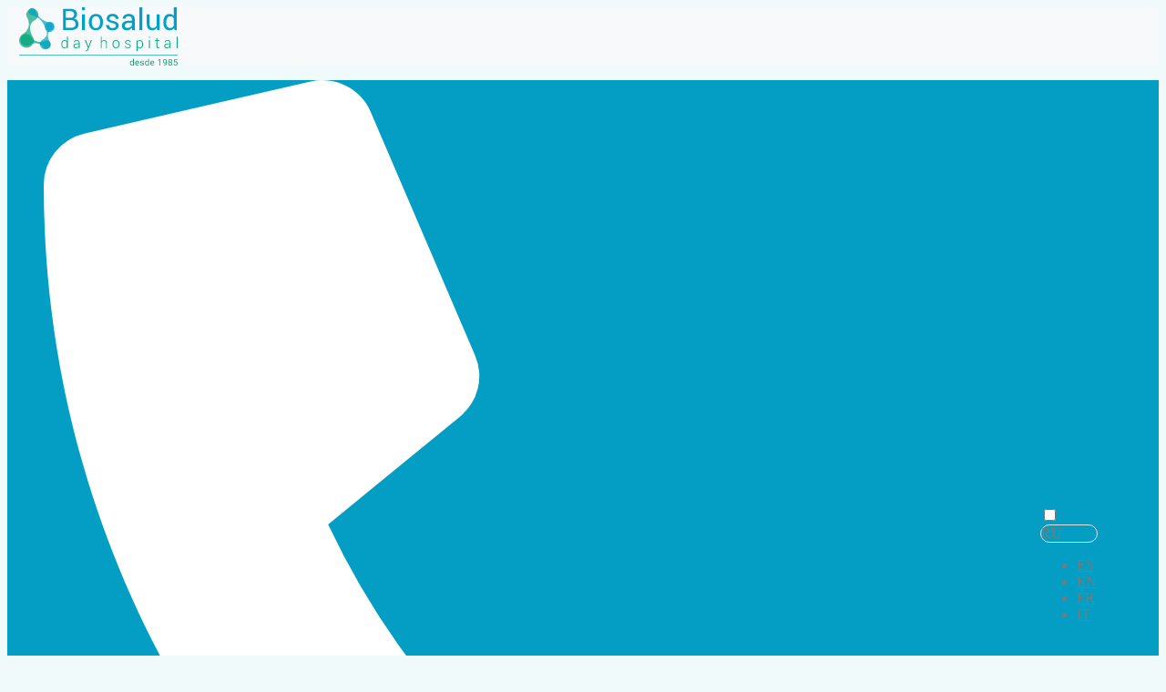

--- FILE ---
content_type: text/html; charset=UTF-8
request_url: https://biosalud.org/ru/tag/neurotoxico/
body_size: 47417
content:
<!doctype html>
<html translate="no" lang="ru" prefix="og: https://ogp.me/ns#">
<head>
	<meta charset="UTF-8">
	<meta name="viewport" content="width=device-width, initial-scale=1">
	<link rel="profile" href="https://gmpg.org/xfn/11">
	
<!-- Google Tag Manager for WordPress by gtm4wp.com -->
<script data-cfasync="false" data-pagespeed-no-defer>
	var gtm4wp_datalayer_name = "dataLayer";
	var dataLayer = dataLayer || [];
</script>
<!-- End Google Tag Manager for WordPress by gtm4wp.com -->
<!-- Optimización en motores de búsqueda por Rank Math PRO -  https://rankmath.com/ -->
<title>neurotóxico archivos - Biosalud Day Hospital: Medicina Integrativa y Biológica en España</title>
<meta name="robots" content="index, follow, max-snippet:-1, max-video-preview:-1, max-image-preview:large"/>
<link rel="canonical" href="https://biosalud.org/ru/tag/neurotoxico/" />
<meta property="og:locale" content="ru" />
<meta property="og:type" content="article" />
<meta property="og:title" content="neurotóxico archivos - Biosalud Day Hospital: Medicina Integrativa y Biológica en España" />
<meta property="og:url" content="https://biosalud.org/ru/tag/neurotoxico/" />
<meta property="og:site_name" content="Bio salud" />
<meta name="twitter:card" content="summary_large_image" />
<meta name="twitter:title" content="neurotóxico archivos - Biosalud Day Hospital: Medicina Integrativa y Biológica en España" />
<meta name="twitter:label1" content="Entradas" />
<meta name="twitter:data1" content="2" />
<script type="application/ld+json" class="rank-math-schema-pro">{"@context":"https:\/\/schema.org","@graph":[{"@type":"Place","@id":"https:\/\/biosalud.org\/#place","address":{"@type":"PostalAddress","streetAddress":"C. de Santiago de Compostela, 50","addressLocality":"Fuencarral-El Pardo","addressRegion":"Madrid","postalCode":"28034","addressCountry":"ES"}},{"@type":"MedicalClinic","@id":"https:\/\/biosalud.org\/#organization","name":"Bio salud","url":"https:\/\/biosalud.org","email":"contacto@biosalud.org","address":{"@type":"PostalAddress","streetAddress":"C. de Santiago de Compostela, 50","addressLocality":"Fuencarral-El Pardo","addressRegion":"Madrid","postalCode":"28034","addressCountry":"ES"},"logo":{"@type":"ImageObject","@id":"https:\/\/biosalud.org\/#logo","url":"https:\/\/biosalud.org\/wp-content\/uploads\/2025\/11\/logo_bio.png","contentUrl":"https:\/\/biosalud.org\/wp-content\/uploads\/2025\/11\/logo_bio.png","caption":"Bio salud","inLanguage":"es","width":"371","height":"136"},"openingHours":["Monday,Tuesday,Wednesday,Thursday,Friday,Saturday,Sunday 09:00-17:00"],"location":{"@id":"https:\/\/biosalud.org\/#place"},"image":{"@id":"https:\/\/biosalud.org\/#logo"}},{"@type":"WebSite","@id":"https:\/\/biosalud.org\/#website","url":"https:\/\/biosalud.org","name":"Bio salud","alternateName":"Bio salud","publisher":{"@id":"https:\/\/biosalud.org\/#organization"},"inLanguage":"es"},{"@type":"BreadcrumbList","@id":"https:\/\/biosalud.org\/tag\/neurotoxico\/#breadcrumb","itemListElement":[{"@type":"ListItem","position":"1","item":{"@id":"https:\/\/biosalud.org","name":"\u0413\u043b\u0430\u0432\u043d\u0430\u044f \u0441\u0442\u0440\u0430\u043d\u0438\u0446\u0430"}},{"@type":"ListItem","position":"2","item":{"@id":"https:\/\/biosalud.org\/tag\/neurotoxico\/","name":"neurot\u00f3xico"}}]},{"@type":"CollectionPage","@id":"https:\/\/biosalud.org\/tag\/neurotoxico\/#webpage","url":"https:\/\/biosalud.org\/tag\/neurotoxico\/","name":"neurot\u00f3xico archivos - Biosalud Day Hospital: Medicina Integrativa y Biol\u00f3gica en Espa\u00f1a","isPartOf":{"@id":"https:\/\/biosalud.org\/#website"},"inLanguage":"es","breadcrumb":{"@id":"https:\/\/biosalud.org\/tag\/neurotoxico\/#breadcrumb"}}]}</script>
<!-- /Plugin Rank Math WordPress SEO -->

<link rel="alternate" type="application/rss+xml" title="Biosalud Day Hospital: Medicina Integrativa y Biológica en España &raquo; Feed" href="https://biosalud.org/feed/" />
<link rel="alternate" type="application/rss+xml" title="Biosalud Day Hospital: Medicina Integrativa y Biológica en España &raquo; Feed de los comentarios" href="https://biosalud.org/comments/feed/" />
<link rel="alternate" type="application/rss+xml" title="Biosalud Day Hospital: Medicina Integrativa y Biológica en España &raquo; Etiqueta neurotóxico del feed" href="https://biosalud.org/tag/neurotoxico/feed/" />
<style id='wp-img-auto-sizes-contain-inline-css'>
img:is([sizes=auto i],[sizes^="auto," i]){contain-intrinsic-size:3000px 1500px}
/*# sourceURL=wp-img-auto-sizes-contain-inline-css */
</style>
<style id='wp-emoji-styles-inline-css'>

	img.wp-smiley, img.emoji {
		display: inline !important;
		border: none !important;
		box-shadow: none !important;
		height: 1em !important;
		width: 1em !important;
		margin: 0 0.07em !important;
		vertical-align: -0.1em !important;
		background: none !important;
		padding: 0 !important;
	}
/*# sourceURL=wp-emoji-styles-inline-css */
</style>
<link rel='stylesheet' id='wp-block-library-css' href='https://biosalud.org/wp-includes/css/dist/block-library/style.min.css?ver=6.9' media='all' />
<style id='global-styles-inline-css'>
:root{--wp--preset--aspect-ratio--square: 1;--wp--preset--aspect-ratio--4-3: 4/3;--wp--preset--aspect-ratio--3-4: 3/4;--wp--preset--aspect-ratio--3-2: 3/2;--wp--preset--aspect-ratio--2-3: 2/3;--wp--preset--aspect-ratio--16-9: 16/9;--wp--preset--aspect-ratio--9-16: 9/16;--wp--preset--color--black: #000000;--wp--preset--color--cyan-bluish-gray: #abb8c3;--wp--preset--color--white: #ffffff;--wp--preset--color--pale-pink: #f78da7;--wp--preset--color--vivid-red: #cf2e2e;--wp--preset--color--luminous-vivid-orange: #ff6900;--wp--preset--color--luminous-vivid-amber: #fcb900;--wp--preset--color--light-green-cyan: #7bdcb5;--wp--preset--color--vivid-green-cyan: #00d084;--wp--preset--color--pale-cyan-blue: #8ed1fc;--wp--preset--color--vivid-cyan-blue: #0693e3;--wp--preset--color--vivid-purple: #9b51e0;--wp--preset--gradient--vivid-cyan-blue-to-vivid-purple: linear-gradient(135deg,rgb(6,147,227) 0%,rgb(155,81,224) 100%);--wp--preset--gradient--light-green-cyan-to-vivid-green-cyan: linear-gradient(135deg,rgb(122,220,180) 0%,rgb(0,208,130) 100%);--wp--preset--gradient--luminous-vivid-amber-to-luminous-vivid-orange: linear-gradient(135deg,rgb(252,185,0) 0%,rgb(255,105,0) 100%);--wp--preset--gradient--luminous-vivid-orange-to-vivid-red: linear-gradient(135deg,rgb(255,105,0) 0%,rgb(207,46,46) 100%);--wp--preset--gradient--very-light-gray-to-cyan-bluish-gray: linear-gradient(135deg,rgb(238,238,238) 0%,rgb(169,184,195) 100%);--wp--preset--gradient--cool-to-warm-spectrum: linear-gradient(135deg,rgb(74,234,220) 0%,rgb(151,120,209) 20%,rgb(207,42,186) 40%,rgb(238,44,130) 60%,rgb(251,105,98) 80%,rgb(254,248,76) 100%);--wp--preset--gradient--blush-light-purple: linear-gradient(135deg,rgb(255,206,236) 0%,rgb(152,150,240) 100%);--wp--preset--gradient--blush-bordeaux: linear-gradient(135deg,rgb(254,205,165) 0%,rgb(254,45,45) 50%,rgb(107,0,62) 100%);--wp--preset--gradient--luminous-dusk: linear-gradient(135deg,rgb(255,203,112) 0%,rgb(199,81,192) 50%,rgb(65,88,208) 100%);--wp--preset--gradient--pale-ocean: linear-gradient(135deg,rgb(255,245,203) 0%,rgb(182,227,212) 50%,rgb(51,167,181) 100%);--wp--preset--gradient--electric-grass: linear-gradient(135deg,rgb(202,248,128) 0%,rgb(113,206,126) 100%);--wp--preset--gradient--midnight: linear-gradient(135deg,rgb(2,3,129) 0%,rgb(40,116,252) 100%);--wp--preset--font-size--small: 13px;--wp--preset--font-size--medium: 20px;--wp--preset--font-size--large: 36px;--wp--preset--font-size--x-large: 42px;--wp--preset--spacing--20: 0.44rem;--wp--preset--spacing--30: 0.67rem;--wp--preset--spacing--40: 1rem;--wp--preset--spacing--50: 1.5rem;--wp--preset--spacing--60: 2.25rem;--wp--preset--spacing--70: 3.38rem;--wp--preset--spacing--80: 5.06rem;--wp--preset--shadow--natural: 6px 6px 9px rgba(0, 0, 0, 0.2);--wp--preset--shadow--deep: 12px 12px 50px rgba(0, 0, 0, 0.4);--wp--preset--shadow--sharp: 6px 6px 0px rgba(0, 0, 0, 0.2);--wp--preset--shadow--outlined: 6px 6px 0px -3px rgb(255, 255, 255), 6px 6px rgb(0, 0, 0);--wp--preset--shadow--crisp: 6px 6px 0px rgb(0, 0, 0);}:root { --wp--style--global--content-size: 800px;--wp--style--global--wide-size: 1200px; }:where(body) { margin: 0; }.wp-site-blocks > .alignleft { float: left; margin-right: 2em; }.wp-site-blocks > .alignright { float: right; margin-left: 2em; }.wp-site-blocks > .aligncenter { justify-content: center; margin-left: auto; margin-right: auto; }:where(.wp-site-blocks) > * { margin-block-start: 24px; margin-block-end: 0; }:where(.wp-site-blocks) > :first-child { margin-block-start: 0; }:where(.wp-site-blocks) > :last-child { margin-block-end: 0; }:root { --wp--style--block-gap: 24px; }:root :where(.is-layout-flow) > :first-child{margin-block-start: 0;}:root :where(.is-layout-flow) > :last-child{margin-block-end: 0;}:root :where(.is-layout-flow) > *{margin-block-start: 24px;margin-block-end: 0;}:root :where(.is-layout-constrained) > :first-child{margin-block-start: 0;}:root :where(.is-layout-constrained) > :last-child{margin-block-end: 0;}:root :where(.is-layout-constrained) > *{margin-block-start: 24px;margin-block-end: 0;}:root :where(.is-layout-flex){gap: 24px;}:root :where(.is-layout-grid){gap: 24px;}.is-layout-flow > .alignleft{float: left;margin-inline-start: 0;margin-inline-end: 2em;}.is-layout-flow > .alignright{float: right;margin-inline-start: 2em;margin-inline-end: 0;}.is-layout-flow > .aligncenter{margin-left: auto !important;margin-right: auto !important;}.is-layout-constrained > .alignleft{float: left;margin-inline-start: 0;margin-inline-end: 2em;}.is-layout-constrained > .alignright{float: right;margin-inline-start: 2em;margin-inline-end: 0;}.is-layout-constrained > .aligncenter{margin-left: auto !important;margin-right: auto !important;}.is-layout-constrained > :where(:not(.alignleft):not(.alignright):not(.alignfull)){max-width: var(--wp--style--global--content-size);margin-left: auto !important;margin-right: auto !important;}.is-layout-constrained > .alignwide{max-width: var(--wp--style--global--wide-size);}body .is-layout-flex{display: flex;}.is-layout-flex{flex-wrap: wrap;align-items: center;}.is-layout-flex > :is(*, div){margin: 0;}body .is-layout-grid{display: grid;}.is-layout-grid > :is(*, div){margin: 0;}body{padding-top: 0px;padding-right: 0px;padding-bottom: 0px;padding-left: 0px;}a:where(:not(.wp-element-button)){text-decoration: underline;}:root :where(.wp-element-button, .wp-block-button__link){background-color: #32373c;border-width: 0;color: #fff;font-family: inherit;font-size: inherit;font-style: inherit;font-weight: inherit;letter-spacing: inherit;line-height: inherit;padding-top: calc(0.667em + 2px);padding-right: calc(1.333em + 2px);padding-bottom: calc(0.667em + 2px);padding-left: calc(1.333em + 2px);text-decoration: none;text-transform: inherit;}.has-black-color{color: var(--wp--preset--color--black) !important;}.has-cyan-bluish-gray-color{color: var(--wp--preset--color--cyan-bluish-gray) !important;}.has-white-color{color: var(--wp--preset--color--white) !important;}.has-pale-pink-color{color: var(--wp--preset--color--pale-pink) !important;}.has-vivid-red-color{color: var(--wp--preset--color--vivid-red) !important;}.has-luminous-vivid-orange-color{color: var(--wp--preset--color--luminous-vivid-orange) !important;}.has-luminous-vivid-amber-color{color: var(--wp--preset--color--luminous-vivid-amber) !important;}.has-light-green-cyan-color{color: var(--wp--preset--color--light-green-cyan) !important;}.has-vivid-green-cyan-color{color: var(--wp--preset--color--vivid-green-cyan) !important;}.has-pale-cyan-blue-color{color: var(--wp--preset--color--pale-cyan-blue) !important;}.has-vivid-cyan-blue-color{color: var(--wp--preset--color--vivid-cyan-blue) !important;}.has-vivid-purple-color{color: var(--wp--preset--color--vivid-purple) !important;}.has-black-background-color{background-color: var(--wp--preset--color--black) !important;}.has-cyan-bluish-gray-background-color{background-color: var(--wp--preset--color--cyan-bluish-gray) !important;}.has-white-background-color{background-color: var(--wp--preset--color--white) !important;}.has-pale-pink-background-color{background-color: var(--wp--preset--color--pale-pink) !important;}.has-vivid-red-background-color{background-color: var(--wp--preset--color--vivid-red) !important;}.has-luminous-vivid-orange-background-color{background-color: var(--wp--preset--color--luminous-vivid-orange) !important;}.has-luminous-vivid-amber-background-color{background-color: var(--wp--preset--color--luminous-vivid-amber) !important;}.has-light-green-cyan-background-color{background-color: var(--wp--preset--color--light-green-cyan) !important;}.has-vivid-green-cyan-background-color{background-color: var(--wp--preset--color--vivid-green-cyan) !important;}.has-pale-cyan-blue-background-color{background-color: var(--wp--preset--color--pale-cyan-blue) !important;}.has-vivid-cyan-blue-background-color{background-color: var(--wp--preset--color--vivid-cyan-blue) !important;}.has-vivid-purple-background-color{background-color: var(--wp--preset--color--vivid-purple) !important;}.has-black-border-color{border-color: var(--wp--preset--color--black) !important;}.has-cyan-bluish-gray-border-color{border-color: var(--wp--preset--color--cyan-bluish-gray) !important;}.has-white-border-color{border-color: var(--wp--preset--color--white) !important;}.has-pale-pink-border-color{border-color: var(--wp--preset--color--pale-pink) !important;}.has-vivid-red-border-color{border-color: var(--wp--preset--color--vivid-red) !important;}.has-luminous-vivid-orange-border-color{border-color: var(--wp--preset--color--luminous-vivid-orange) !important;}.has-luminous-vivid-amber-border-color{border-color: var(--wp--preset--color--luminous-vivid-amber) !important;}.has-light-green-cyan-border-color{border-color: var(--wp--preset--color--light-green-cyan) !important;}.has-vivid-green-cyan-border-color{border-color: var(--wp--preset--color--vivid-green-cyan) !important;}.has-pale-cyan-blue-border-color{border-color: var(--wp--preset--color--pale-cyan-blue) !important;}.has-vivid-cyan-blue-border-color{border-color: var(--wp--preset--color--vivid-cyan-blue) !important;}.has-vivid-purple-border-color{border-color: var(--wp--preset--color--vivid-purple) !important;}.has-vivid-cyan-blue-to-vivid-purple-gradient-background{background: var(--wp--preset--gradient--vivid-cyan-blue-to-vivid-purple) !important;}.has-light-green-cyan-to-vivid-green-cyan-gradient-background{background: var(--wp--preset--gradient--light-green-cyan-to-vivid-green-cyan) !important;}.has-luminous-vivid-amber-to-luminous-vivid-orange-gradient-background{background: var(--wp--preset--gradient--luminous-vivid-amber-to-luminous-vivid-orange) !important;}.has-luminous-vivid-orange-to-vivid-red-gradient-background{background: var(--wp--preset--gradient--luminous-vivid-orange-to-vivid-red) !important;}.has-very-light-gray-to-cyan-bluish-gray-gradient-background{background: var(--wp--preset--gradient--very-light-gray-to-cyan-bluish-gray) !important;}.has-cool-to-warm-spectrum-gradient-background{background: var(--wp--preset--gradient--cool-to-warm-spectrum) !important;}.has-blush-light-purple-gradient-background{background: var(--wp--preset--gradient--blush-light-purple) !important;}.has-blush-bordeaux-gradient-background{background: var(--wp--preset--gradient--blush-bordeaux) !important;}.has-luminous-dusk-gradient-background{background: var(--wp--preset--gradient--luminous-dusk) !important;}.has-pale-ocean-gradient-background{background: var(--wp--preset--gradient--pale-ocean) !important;}.has-electric-grass-gradient-background{background: var(--wp--preset--gradient--electric-grass) !important;}.has-midnight-gradient-background{background: var(--wp--preset--gradient--midnight) !important;}.has-small-font-size{font-size: var(--wp--preset--font-size--small) !important;}.has-medium-font-size{font-size: var(--wp--preset--font-size--medium) !important;}.has-large-font-size{font-size: var(--wp--preset--font-size--large) !important;}.has-x-large-font-size{font-size: var(--wp--preset--font-size--x-large) !important;}
:root :where(.wp-block-pullquote){font-size: 1.5em;line-height: 1.6;}
/*# sourceURL=global-styles-inline-css */
</style>
<link rel='stylesheet' id='contact-form-7-css' href='https://biosalud.org/wp-content/plugins/contact-form-7/includes/css/styles.css?ver=6.1.4' media='all' />
<link rel='stylesheet' id='kk-star-ratings-css' href='https://biosalud.org/wp-content/plugins/kk-star-ratings/src/core/public/css/kk-star-ratings.min.css?ver=5.4.10.3' media='all' />
<link rel='stylesheet' id='the_preloader_template-css' href='https://biosalud.org/wp-content/plugins/the-preloader/css/templates/image.css?ver=2.0.2' media='all' />
<link rel='stylesheet' id='woocommerce-layout-css' href='https://biosalud.org/wp-content/plugins/woocommerce/assets/css/woocommerce-layout.css?ver=10.4.3' media='all' />
<link rel='stylesheet' id='woocommerce-smallscreen-css' href='https://biosalud.org/wp-content/plugins/woocommerce/assets/css/woocommerce-smallscreen.css?ver=10.4.3' media='only screen and (max-width: 768px)' />
<link rel='stylesheet' id='woocommerce-general-css' href='https://biosalud.org/wp-content/plugins/woocommerce/assets/css/woocommerce.css?ver=10.4.3' media='all' />
<style id='woocommerce-inline-inline-css'>
.woocommerce form .form-row .required { visibility: visible; }
/*# sourceURL=woocommerce-inline-inline-css */
</style>
<link rel='stylesheet' id='xoo-cp-style-css' href='https://biosalud.org/wp-content/plugins/added-to-cart-popup-woocommerce/assets/css/xoo-cp-style.css?ver=1.7' media='all' />
<style id='xoo-cp-style-inline-css'>
td.xoo-cp-pqty{
			    min-width: 120px;
			}
			.xoo-cp-container{
				max-width: 650px;
			}
			.xcp-btn{
				background-color: #777777;
				color: #ffffff;
				font-size: 14px;
				border-radius: 5px;
				border: 1px solid #777777;
			}
			.xcp-btn:hover{
				color: #ffffff;
			}
			td.xoo-cp-pimg{
				width: 20%;
			}
			table.xoo-cp-pdetails , table.xoo-cp-pdetails tr{
				border: 0!important;
			}
			table.xoo-cp-pdetails td{
				border-style: solid;
				border-width: 0px;
				border-color: #ebe9eb;
			}
/*# sourceURL=xoo-cp-style-inline-css */
</style>
<link rel='stylesheet' id='megamenu-css' href='https://biosalud.org/wp-content/uploads/maxmegamenu/style.css?ver=5859ac' media='all' />
<link rel='stylesheet' id='dashicons-css' href='https://biosalud.org/wp-includes/css/dashicons.min.css?ver=6.9' media='all' />
<link rel='stylesheet' id='weglot-css-css' href='https://biosalud.org/wp-content/plugins/weglot/dist/css/front-css.css?ver=5.2' media='all' />
<link rel='stylesheet' id='new-flag-css-css' href='https://biosalud.org/wp-content/plugins/weglot/dist/css/new-flags.css?ver=5.2' media='all' />
<link rel='stylesheet' id='parent-style-css' href='https://biosalud.org/wp-content/themes/hello-elementor/style.css?ver=6.9' media='all' />
<link rel='stylesheet' id='child-style-css' href='https://biosalud.org/wp-content/themes/hello-elementor-child/style.css?ver=6.9' media='all' />
<link rel='stylesheet' id='hello-elementor-css' href='https://biosalud.org/wp-content/themes/hello-elementor/assets/css/reset.css?ver=3.4.5' media='all' />
<link rel='stylesheet' id='hello-elementor-theme-style-css' href='https://biosalud.org/wp-content/themes/hello-elementor/assets/css/theme.css?ver=3.4.5' media='all' />
<link rel='stylesheet' id='hello-elementor-header-footer-css' href='https://biosalud.org/wp-content/themes/hello-elementor/assets/css/header-footer.css?ver=3.4.5' media='all' />
<link rel='stylesheet' id='elementor-frontend-css' href='https://biosalud.org/wp-content/plugins/elementor/assets/css/frontend.min.css?ver=3.34.1' media='all' />
<link rel='stylesheet' id='elementor-post-11-css' href='https://biosalud.org/wp-content/uploads/elementor/css/post-11.css?ver=1768963073' media='all' />
<link rel='stylesheet' id='widget-icon-list-css' href='https://biosalud.org/wp-content/plugins/elementor/assets/css/widget-icon-list.min.css?ver=3.34.1' media='all' />
<link rel='stylesheet' id='e-animation-float-css' href='https://biosalud.org/wp-content/plugins/elementor/assets/lib/animations/styles/e-animation-float.min.css?ver=3.34.1' media='all' />
<link rel='stylesheet' id='widget-social-icons-css' href='https://biosalud.org/wp-content/plugins/elementor/assets/css/widget-social-icons.min.css?ver=3.34.1' media='all' />
<link rel='stylesheet' id='e-apple-webkit-css' href='https://biosalud.org/wp-content/plugins/elementor/assets/css/conditionals/apple-webkit.min.css?ver=3.34.1' media='all' />
<link rel='stylesheet' id='widget-image-css' href='https://biosalud.org/wp-content/plugins/elementor/assets/css/widget-image.min.css?ver=3.34.1' media='all' />
<link rel='stylesheet' id='widget-woocommerce-menu-cart-css' href='https://biosalud.org/wp-content/plugins/elementor-pro/assets/css/widget-woocommerce-menu-cart.min.css?ver=3.27.7' media='all' />
<link rel='stylesheet' id='e-sticky-css' href='https://biosalud.org/wp-content/plugins/elementor-pro/assets/css/modules/sticky.min.css?ver=3.27.7' media='all' />
<link rel='stylesheet' id='widget-heading-css' href='https://biosalud.org/wp-content/plugins/elementor/assets/css/widget-heading.min.css?ver=3.34.1' media='all' />
<link rel='stylesheet' id='widget-nav-menu-css' href='https://biosalud.org/wp-content/plugins/elementor-pro/assets/css/widget-nav-menu.min.css?ver=3.27.7' media='all' />
<link rel='stylesheet' id='e-animation-fadeInUp-css' href='https://biosalud.org/wp-content/plugins/elementor/assets/lib/animations/styles/fadeInUp.min.css?ver=3.34.1' media='all' />
<link rel='stylesheet' id='e-animation-slideInLeft-css' href='https://biosalud.org/wp-content/plugins/elementor/assets/lib/animations/styles/slideInLeft.min.css?ver=3.34.1' media='all' />
<link rel='stylesheet' id='e-animation-fadeIn-css' href='https://biosalud.org/wp-content/plugins/elementor/assets/lib/animations/styles/fadeIn.min.css?ver=3.34.1' media='all' />
<link rel='stylesheet' id='widget-off-canvas-css' href='https://biosalud.org/wp-content/plugins/elementor-pro/assets/css/widget-off-canvas.min.css?ver=3.27.7' media='all' />
<link rel='stylesheet' id='e-animation-fadeInRight-css' href='https://biosalud.org/wp-content/plugins/elementor/assets/lib/animations/styles/fadeInRight.min.css?ver=3.34.1' media='all' />
<link rel='stylesheet' id='e-animation-fadeInDown-css' href='https://biosalud.org/wp-content/plugins/elementor/assets/lib/animations/styles/fadeInDown.min.css?ver=3.34.1' media='all' />
<link rel='stylesheet' id='widget-posts-css' href='https://biosalud.org/wp-content/plugins/elementor-pro/assets/css/widget-posts.min.css?ver=3.27.7' media='all' />
<link rel='stylesheet' id='elementor-post-20-css' href='https://biosalud.org/wp-content/uploads/elementor/css/post-20.css?ver=1768963074' media='all' />
<link rel='stylesheet' id='elementor-post-18-css' href='https://biosalud.org/wp-content/uploads/elementor/css/post-18.css?ver=1768963074' media='all' />
<link rel='stylesheet' id='elementor-post-66280-css' href='https://biosalud.org/wp-content/uploads/elementor/css/post-66280.css?ver=1768963103' media='all' />
<link rel='stylesheet' id='ekit-widget-styles-css' href='https://biosalud.org/wp-content/plugins/elementskit-lite/widgets/init/assets/css/widget-styles.css?ver=3.7.8' media='all' />
<link rel='stylesheet' id='ekit-responsive-css' href='https://biosalud.org/wp-content/plugins/elementskit-lite/widgets/init/assets/css/responsive.css?ver=3.7.8' media='all' />
<link rel='stylesheet' id='wpr-text-animations-css-css' href='https://biosalud.org/wp-content/plugins/royal-elementor-addons/assets/css/lib/animations/text-animations.min.css?ver=1.7.1045' media='all' />
<link rel='stylesheet' id='wpr-addons-css-css' href='https://biosalud.org/wp-content/plugins/royal-elementor-addons/assets/css/frontend.min.css?ver=1.7.1045' media='all' />
<link rel='stylesheet' id='font-awesome-5-all-css' href='https://biosalud.org/wp-content/plugins/elementor/assets/lib/font-awesome/css/all.min.css?ver=1.7.1045' media='all' />
<link rel='stylesheet' id='elementor-gf-roboto-css' href='https://fonts.googleapis.com/css?family=Roboto:100,100italic,200,200italic,300,300italic,400,400italic,500,500italic,600,600italic,700,700italic,800,800italic,900,900italic&#038;display=swap' media='all' />
<link rel='stylesheet' id='elementor-icons-ekiticons-css' href='https://biosalud.org/wp-content/plugins/elementskit-lite/modules/elementskit-icon-pack/assets/css/ekiticons.css?ver=3.7.8' media='all' />
<script id="cookie-law-info-js-extra">
var _ckyConfig = {"_ipData":[],"_assetsURL":"https://biosalud.org/wp-content/plugins/cookie-law-info/lite/frontend/images/","_publicURL":"https://biosalud.org","_expiry":"365","_categories":[{"name":"Necessary","slug":"necessary","isNecessary":true,"ccpaDoNotSell":true,"cookies":[],"active":true,"defaultConsent":{"gdpr":true,"ccpa":true}},{"name":"Functional","slug":"functional","isNecessary":false,"ccpaDoNotSell":true,"cookies":[],"active":true,"defaultConsent":{"gdpr":false,"ccpa":false}},{"name":"Analytics","slug":"analytics","isNecessary":false,"ccpaDoNotSell":true,"cookies":[],"active":true,"defaultConsent":{"gdpr":false,"ccpa":false}},{"name":"Performance","slug":"performance","isNecessary":false,"ccpaDoNotSell":true,"cookies":[],"active":true,"defaultConsent":{"gdpr":false,"ccpa":false}},{"name":"Advertisement","slug":"advertisement","isNecessary":false,"ccpaDoNotSell":true,"cookies":[],"active":true,"defaultConsent":{"gdpr":false,"ccpa":false}}],"_activeLaw":"gdpr","_rootDomain":"","_block":"1","_showBanner":"1","_bannerConfig":{"settings":{"type":"box","preferenceCenterType":"popup","position":"bottom-left","applicableLaw":"gdpr"},"behaviours":{"reloadBannerOnAccept":false,"loadAnalyticsByDefault":false,"animations":{"onLoad":"animate","onHide":"sticky"}},"config":{"revisitConsent":{"status":true,"tag":"revisit-consent","position":"bottom-left","meta":{"url":"#"},"styles":{"background-color":"#049ec4"},"elements":{"title":{"type":"text","tag":"revisit-consent-title","status":true,"styles":{"color":"#0056a7"}}}},"preferenceCenter":{"toggle":{"status":true,"tag":"detail-category-toggle","type":"toggle","states":{"active":{"styles":{"background-color":"#1863DC"}},"inactive":{"styles":{"background-color":"#D0D5D2"}}}}},"categoryPreview":{"status":false,"toggle":{"status":true,"tag":"detail-category-preview-toggle","type":"toggle","states":{"active":{"styles":{"background-color":"#1863DC"}},"inactive":{"styles":{"background-color":"#D0D5D2"}}}}},"videoPlaceholder":{"status":true,"styles":{"background-color":"#000000","border-color":"#000000","color":"#ffffff"}},"readMore":{"status":true,"tag":"readmore-button","type":"link","meta":{"noFollow":true,"newTab":true},"styles":{"color":"#049ec4","background-color":"transparent","border-color":"transparent"}},"showMore":{"status":true,"tag":"show-desc-button","type":"button","styles":{"color":"#1863DC"}},"showLess":{"status":true,"tag":"hide-desc-button","type":"button","styles":{"color":"#1863DC"}},"alwaysActive":{"status":true,"tag":"always-active","styles":{"color":"#008000"}},"manualLinks":{"status":true,"tag":"manual-links","type":"link","styles":{"color":"#1863DC"}},"auditTable":{"status":true},"optOption":{"status":true,"toggle":{"status":true,"tag":"optout-option-toggle","type":"toggle","states":{"active":{"styles":{"background-color":"#1863dc"}},"inactive":{"styles":{"background-color":"#FFFFFF"}}}}}}},"_version":"3.3.9.1","_logConsent":"1","_tags":[{"tag":"accept-button","styles":{"color":"#FFFFFF","background-color":"#049ec4","border-color":"#049ec4"}},{"tag":"reject-button","styles":{"color":"#049ec4","background-color":"transparent","border-color":"#049ec4"}},{"tag":"settings-button","styles":{"color":"#049ec4","background-color":"transparent","border-color":"#049ec4"}},{"tag":"readmore-button","styles":{"color":"#049ec4","background-color":"transparent","border-color":"transparent"}},{"tag":"donotsell-button","styles":{"color":"#1863DC","background-color":"transparent","border-color":"transparent"}},{"tag":"show-desc-button","styles":{"color":"#1863DC"}},{"tag":"hide-desc-button","styles":{"color":"#1863DC"}},{"tag":"cky-always-active","styles":[]},{"tag":"cky-link","styles":[]},{"tag":"accept-button","styles":{"color":"#FFFFFF","background-color":"#049ec4","border-color":"#049ec4"}},{"tag":"revisit-consent","styles":{"background-color":"#049ec4"}}],"_shortCodes":[{"key":"cky_readmore","content":"\u003Ca href=\"#\" class=\"cky-policy\" aria-label=\"Pol\u00edtica de cookies\" target=\"_blank\" rel=\"noopener\" data-cky-tag=\"readmore-button\"\u003EPol\u00edtica de cookies\u003C/a\u003E","tag":"readmore-button","status":true,"attributes":{"rel":"nofollow","target":"_blank"}},{"key":"cky_show_desc","content":"\u003Cbutton class=\"cky-show-desc-btn\" data-cky-tag=\"show-desc-button\" aria-label=\"Mostrar m\u00e1s\"\u003EMostrar m\u00e1s\u003C/button\u003E","tag":"show-desc-button","status":true,"attributes":[]},{"key":"cky_hide_desc","content":"\u003Cbutton class=\"cky-show-desc-btn\" data-cky-tag=\"hide-desc-button\" aria-label=\"Mostrar menos\"\u003EMostrar menos\u003C/button\u003E","tag":"hide-desc-button","status":true,"attributes":[]},{"key":"cky_optout_show_desc","content":"[cky_optout_show_desc]","tag":"optout-show-desc-button","status":true,"attributes":[]},{"key":"cky_optout_hide_desc","content":"[cky_optout_hide_desc]","tag":"optout-hide-desc-button","status":true,"attributes":[]},{"key":"cky_category_toggle_label","content":"[cky_{{status}}_category_label] [cky_preference_{{category_slug}}_title]","tag":"","status":true,"attributes":[]},{"key":"cky_enable_category_label","content":"Enable","tag":"","status":true,"attributes":[]},{"key":"cky_disable_category_label","content":"Disable","tag":"","status":true,"attributes":[]},{"key":"cky_video_placeholder","content":"\u003Cdiv class=\"video-placeholder-normal\" data-cky-tag=\"video-placeholder\" id=\"[UNIQUEID]\"\u003E\u003Cp class=\"video-placeholder-text-normal\" data-cky-tag=\"placeholder-title\"\u003EPor favor acepte las cookies para acceder a este contenido\u003C/p\u003E\u003C/div\u003E","tag":"","status":true,"attributes":[]},{"key":"cky_enable_optout_label","content":"Enable","tag":"","status":true,"attributes":[]},{"key":"cky_disable_optout_label","content":"Disable","tag":"","status":true,"attributes":[]},{"key":"cky_optout_toggle_label","content":"[cky_{{status}}_optout_label] [cky_optout_option_title]","tag":"","status":true,"attributes":[]},{"key":"cky_optout_option_title","content":"Do Not Sell or Share My Personal Information","tag":"","status":true,"attributes":[]},{"key":"cky_optout_close_label","content":"Close","tag":"","status":true,"attributes":[]},{"key":"cky_preference_close_label","content":"Close","tag":"","status":true,"attributes":[]}],"_rtl":"","_language":"en","_providersToBlock":[]};
var _ckyStyles = {"css":".cky-overlay{background: #000000; opacity: 0.4; position: fixed; top: 0; left: 0; width: 100%; height: 100%; z-index: 99999999;}.cky-hide{display: none;}.cky-btn-revisit-wrapper{display: flex; align-items: center; justify-content: center; background: #0056a7; width: 45px; height: 45px; border-radius: 50%; position: fixed; z-index: 999999; cursor: pointer;}.cky-revisit-bottom-left{bottom: 15px; left: 15px;}.cky-revisit-bottom-right{bottom: 15px; right: 15px;}.cky-btn-revisit-wrapper .cky-btn-revisit{display: flex; align-items: center; justify-content: center; background: none; border: none; cursor: pointer; position: relative; margin: 0; padding: 0;}.cky-btn-revisit-wrapper .cky-btn-revisit img{max-width: fit-content; margin: 0; height: 30px; width: 30px;}.cky-revisit-bottom-left:hover::before{content: attr(data-tooltip); position: absolute; background: #4e4b66; color: #ffffff; left: calc(100% + 7px); font-size: 12px; line-height: 16px; width: max-content; padding: 4px 8px; border-radius: 4px;}.cky-revisit-bottom-left:hover::after{position: absolute; content: \"\"; border: 5px solid transparent; left: calc(100% + 2px); border-left-width: 0; border-right-color: #4e4b66;}.cky-revisit-bottom-right:hover::before{content: attr(data-tooltip); position: absolute; background: #4e4b66; color: #ffffff; right: calc(100% + 7px); font-size: 12px; line-height: 16px; width: max-content; padding: 4px 8px; border-radius: 4px;}.cky-revisit-bottom-right:hover::after{position: absolute; content: \"\"; border: 5px solid transparent; right: calc(100% + 2px); border-right-width: 0; border-left-color: #4e4b66;}.cky-revisit-hide{display: none;}.cky-consent-container{position: fixed; width: 440px; box-sizing: border-box; z-index: 9999999; border-radius: 6px;}.cky-consent-container .cky-consent-bar{background: #ffffff; border: 1px solid; padding: 20px 26px; box-shadow: 0 -1px 10px 0 #acabab4d; border-radius: 6px;}.cky-box-bottom-left{bottom: 40px; left: 40px;}.cky-box-bottom-right{bottom: 40px; right: 40px;}.cky-box-top-left{top: 40px; left: 40px;}.cky-box-top-right{top: 40px; right: 40px;}.cky-custom-brand-logo-wrapper .cky-custom-brand-logo{width: 100px; height: auto; margin: 0 0 12px 0;}.cky-notice .cky-title{color: #212121; font-weight: 700; font-size: 18px; line-height: 24px; margin: 0 0 12px 0;}.cky-notice-des *,.cky-preference-content-wrapper *,.cky-accordion-header-des *,.cky-gpc-wrapper .cky-gpc-desc *{font-size: 14px;}.cky-notice-des{color: #212121; font-size: 14px; line-height: 24px; font-weight: 400;}.cky-notice-des img{height: 25px; width: 25px;}.cky-consent-bar .cky-notice-des p,.cky-gpc-wrapper .cky-gpc-desc p,.cky-preference-body-wrapper .cky-preference-content-wrapper p,.cky-accordion-header-wrapper .cky-accordion-header-des p,.cky-cookie-des-table li div:last-child p{color: inherit; margin-top: 0; overflow-wrap: break-word;}.cky-notice-des P:last-child,.cky-preference-content-wrapper p:last-child,.cky-cookie-des-table li div:last-child p:last-child,.cky-gpc-wrapper .cky-gpc-desc p:last-child{margin-bottom: 0;}.cky-notice-des a.cky-policy,.cky-notice-des button.cky-policy{font-size: 14px; color: #1863dc; white-space: nowrap; cursor: pointer; background: transparent; border: 1px solid; text-decoration: underline;}.cky-notice-des button.cky-policy{padding: 0;}.cky-notice-des a.cky-policy:focus-visible,.cky-notice-des button.cky-policy:focus-visible,.cky-preference-content-wrapper .cky-show-desc-btn:focus-visible,.cky-accordion-header .cky-accordion-btn:focus-visible,.cky-preference-header .cky-btn-close:focus-visible,.cky-switch input[type=\"checkbox\"]:focus-visible,.cky-footer-wrapper a:focus-visible,.cky-btn:focus-visible{outline: 2px solid #1863dc; outline-offset: 2px;}.cky-btn:focus:not(:focus-visible),.cky-accordion-header .cky-accordion-btn:focus:not(:focus-visible),.cky-preference-content-wrapper .cky-show-desc-btn:focus:not(:focus-visible),.cky-btn-revisit-wrapper .cky-btn-revisit:focus:not(:focus-visible),.cky-preference-header .cky-btn-close:focus:not(:focus-visible),.cky-consent-bar .cky-banner-btn-close:focus:not(:focus-visible){outline: 0;}button.cky-show-desc-btn:not(:hover):not(:active){color: #1863dc; background: transparent;}button.cky-accordion-btn:not(:hover):not(:active),button.cky-banner-btn-close:not(:hover):not(:active),button.cky-btn-revisit:not(:hover):not(:active),button.cky-btn-close:not(:hover):not(:active){background: transparent;}.cky-consent-bar button:hover,.cky-modal.cky-modal-open button:hover,.cky-consent-bar button:focus,.cky-modal.cky-modal-open button:focus{text-decoration: none;}.cky-notice-btn-wrapper{display: flex; justify-content: flex-start; align-items: center; flex-wrap: wrap; margin-top: 16px;}.cky-notice-btn-wrapper .cky-btn{text-shadow: none; box-shadow: none;}.cky-btn{flex: auto; max-width: 100%; font-size: 14px; font-family: inherit; line-height: 24px; padding: 8px; font-weight: 500; margin: 0 8px 0 0; border-radius: 2px; cursor: pointer; text-align: center; text-transform: none; min-height: 0;}.cky-btn:hover{opacity: 0.8;}.cky-btn-customize{color: #1863dc; background: transparent; border: 2px solid #1863dc;}.cky-btn-reject{color: #1863dc; background: transparent; border: 2px solid #1863dc;}.cky-btn-accept{background: #1863dc; color: #ffffff; border: 2px solid #1863dc;}.cky-btn:last-child{margin-right: 0;}@media (max-width: 576px){.cky-box-bottom-left{bottom: 0; left: 0;}.cky-box-bottom-right{bottom: 0; right: 0;}.cky-box-top-left{top: 0; left: 0;}.cky-box-top-right{top: 0; right: 0;}}@media (max-height: 480px){.cky-consent-container{max-height: 100vh;overflow-y: scroll}.cky-notice-des{max-height: unset !important;overflow-y: unset !important}.cky-preference-center{height: 100vh;overflow: auto !important}.cky-preference-center .cky-preference-body-wrapper{overflow: unset}}@media (max-width: 440px){.cky-box-bottom-left, .cky-box-bottom-right, .cky-box-top-left, .cky-box-top-right{width: 100%; max-width: 100%;}.cky-consent-container .cky-consent-bar{padding: 20px 0;}.cky-custom-brand-logo-wrapper, .cky-notice .cky-title, .cky-notice-des, .cky-notice-btn-wrapper{padding: 0 24px;}.cky-notice-des{max-height: 40vh; overflow-y: scroll;}.cky-notice-btn-wrapper{flex-direction: column; margin-top: 0;}.cky-btn{width: 100%; margin: 10px 0 0 0;}.cky-notice-btn-wrapper .cky-btn-customize{order: 2;}.cky-notice-btn-wrapper .cky-btn-reject{order: 3;}.cky-notice-btn-wrapper .cky-btn-accept{order: 1; margin-top: 16px;}}@media (max-width: 352px){.cky-notice .cky-title{font-size: 16px;}.cky-notice-des *{font-size: 12px;}.cky-notice-des, .cky-btn{font-size: 12px;}}.cky-modal.cky-modal-open{display: flex; visibility: visible; -webkit-transform: translate(-50%, -50%); -moz-transform: translate(-50%, -50%); -ms-transform: translate(-50%, -50%); -o-transform: translate(-50%, -50%); transform: translate(-50%, -50%); top: 50%; left: 50%; transition: all 1s ease;}.cky-modal{box-shadow: 0 32px 68px rgba(0, 0, 0, 0.3); margin: 0 auto; position: fixed; max-width: 100%; background: #ffffff; top: 50%; box-sizing: border-box; border-radius: 6px; z-index: 999999999; color: #212121; -webkit-transform: translate(-50%, 100%); -moz-transform: translate(-50%, 100%); -ms-transform: translate(-50%, 100%); -o-transform: translate(-50%, 100%); transform: translate(-50%, 100%); visibility: hidden; transition: all 0s ease;}.cky-preference-center{max-height: 79vh; overflow: hidden; width: 845px; overflow: hidden; flex: 1 1 0; display: flex; flex-direction: column; border-radius: 6px;}.cky-preference-header{display: flex; align-items: center; justify-content: space-between; padding: 22px 24px; border-bottom: 1px solid;}.cky-preference-header .cky-preference-title{font-size: 18px; font-weight: 700; line-height: 24px;}.cky-preference-header .cky-btn-close{margin: 0; cursor: pointer; vertical-align: middle; padding: 0; background: none; border: none; width: 24px; height: 24px; min-height: 0; line-height: 0; text-shadow: none; box-shadow: none;}.cky-preference-header .cky-btn-close img{margin: 0; height: 10px; width: 10px;}.cky-preference-body-wrapper{padding: 0 24px; flex: 1; overflow: auto; box-sizing: border-box;}.cky-preference-content-wrapper,.cky-gpc-wrapper .cky-gpc-desc{font-size: 14px; line-height: 24px; font-weight: 400; padding: 12px 0;}.cky-preference-content-wrapper{border-bottom: 1px solid;}.cky-preference-content-wrapper img{height: 25px; width: 25px;}.cky-preference-content-wrapper .cky-show-desc-btn{font-size: 14px; font-family: inherit; color: #1863dc; text-decoration: none; line-height: 24px; padding: 0; margin: 0; white-space: nowrap; cursor: pointer; background: transparent; border-color: transparent; text-transform: none; min-height: 0; text-shadow: none; box-shadow: none;}.cky-accordion-wrapper{margin-bottom: 10px;}.cky-accordion{border-bottom: 1px solid;}.cky-accordion:last-child{border-bottom: none;}.cky-accordion .cky-accordion-item{display: flex; margin-top: 10px;}.cky-accordion .cky-accordion-body{display: none;}.cky-accordion.cky-accordion-active .cky-accordion-body{display: block; padding: 0 22px; margin-bottom: 16px;}.cky-accordion-header-wrapper{cursor: pointer; width: 100%;}.cky-accordion-item .cky-accordion-header{display: flex; justify-content: space-between; align-items: center;}.cky-accordion-header .cky-accordion-btn{font-size: 16px; font-family: inherit; color: #212121; line-height: 24px; background: none; border: none; font-weight: 700; padding: 0; margin: 0; cursor: pointer; text-transform: none; min-height: 0; text-shadow: none; box-shadow: none;}.cky-accordion-header .cky-always-active{color: #008000; font-weight: 600; line-height: 24px; font-size: 14px;}.cky-accordion-header-des{font-size: 14px; line-height: 24px; margin: 10px 0 16px 0;}.cky-accordion-chevron{margin-right: 22px; position: relative; cursor: pointer;}.cky-accordion-chevron-hide{display: none;}.cky-accordion .cky-accordion-chevron i::before{content: \"\"; position: absolute; border-right: 1.4px solid; border-bottom: 1.4px solid; border-color: inherit; height: 6px; width: 6px; -webkit-transform: rotate(-45deg); -moz-transform: rotate(-45deg); -ms-transform: rotate(-45deg); -o-transform: rotate(-45deg); transform: rotate(-45deg); transition: all 0.2s ease-in-out; top: 8px;}.cky-accordion.cky-accordion-active .cky-accordion-chevron i::before{-webkit-transform: rotate(45deg); -moz-transform: rotate(45deg); -ms-transform: rotate(45deg); -o-transform: rotate(45deg); transform: rotate(45deg);}.cky-audit-table{background: #f4f4f4; border-radius: 6px;}.cky-audit-table .cky-empty-cookies-text{color: inherit; font-size: 12px; line-height: 24px; margin: 0; padding: 10px;}.cky-audit-table .cky-cookie-des-table{font-size: 12px; line-height: 24px; font-weight: normal; padding: 15px 10px; border-bottom: 1px solid; border-bottom-color: inherit; margin: 0;}.cky-audit-table .cky-cookie-des-table:last-child{border-bottom: none;}.cky-audit-table .cky-cookie-des-table li{list-style-type: none; display: flex; padding: 3px 0;}.cky-audit-table .cky-cookie-des-table li:first-child{padding-top: 0;}.cky-cookie-des-table li div:first-child{width: 100px; font-weight: 600; word-break: break-word; word-wrap: break-word;}.cky-cookie-des-table li div:last-child{flex: 1; word-break: break-word; word-wrap: break-word; margin-left: 8px;}.cky-footer-shadow{display: block; width: 100%; height: 40px; background: linear-gradient(180deg, rgba(255, 255, 255, 0) 0%, #ffffff 100%); position: absolute; bottom: calc(100% - 1px);}.cky-footer-wrapper{position: relative;}.cky-prefrence-btn-wrapper{display: flex; flex-wrap: wrap; align-items: center; justify-content: center; padding: 22px 24px; border-top: 1px solid;}.cky-prefrence-btn-wrapper .cky-btn{flex: auto; max-width: 100%; text-shadow: none; box-shadow: none;}.cky-btn-preferences{color: #1863dc; background: transparent; border: 2px solid #1863dc;}.cky-preference-header,.cky-preference-body-wrapper,.cky-preference-content-wrapper,.cky-accordion-wrapper,.cky-accordion,.cky-accordion-wrapper,.cky-footer-wrapper,.cky-prefrence-btn-wrapper{border-color: inherit;}@media (max-width: 845px){.cky-modal{max-width: calc(100% - 16px);}}@media (max-width: 576px){.cky-modal{max-width: 100%;}.cky-preference-center{max-height: 100vh;}.cky-prefrence-btn-wrapper{flex-direction: column;}.cky-accordion.cky-accordion-active .cky-accordion-body{padding-right: 0;}.cky-prefrence-btn-wrapper .cky-btn{width: 100%; margin: 10px 0 0 0;}.cky-prefrence-btn-wrapper .cky-btn-reject{order: 3;}.cky-prefrence-btn-wrapper .cky-btn-accept{order: 1; margin-top: 0;}.cky-prefrence-btn-wrapper .cky-btn-preferences{order: 2;}}@media (max-width: 425px){.cky-accordion-chevron{margin-right: 15px;}.cky-notice-btn-wrapper{margin-top: 0;}.cky-accordion.cky-accordion-active .cky-accordion-body{padding: 0 15px;}}@media (max-width: 352px){.cky-preference-header .cky-preference-title{font-size: 16px;}.cky-preference-header{padding: 16px 24px;}.cky-preference-content-wrapper *, .cky-accordion-header-des *{font-size: 12px;}.cky-preference-content-wrapper, .cky-preference-content-wrapper .cky-show-more, .cky-accordion-header .cky-always-active, .cky-accordion-header-des, .cky-preference-content-wrapper .cky-show-desc-btn, .cky-notice-des a.cky-policy{font-size: 12px;}.cky-accordion-header .cky-accordion-btn{font-size: 14px;}}.cky-switch{display: flex;}.cky-switch input[type=\"checkbox\"]{position: relative; width: 44px; height: 24px; margin: 0; background: #d0d5d2; -webkit-appearance: none; border-radius: 50px; cursor: pointer; outline: 0; border: none; top: 0;}.cky-switch input[type=\"checkbox\"]:checked{background: #1863dc;}.cky-switch input[type=\"checkbox\"]:before{position: absolute; content: \"\"; height: 20px; width: 20px; left: 2px; bottom: 2px; border-radius: 50%; background-color: white; -webkit-transition: 0.4s; transition: 0.4s; margin: 0;}.cky-switch input[type=\"checkbox\"]:after{display: none;}.cky-switch input[type=\"checkbox\"]:checked:before{-webkit-transform: translateX(20px); -ms-transform: translateX(20px); transform: translateX(20px);}@media (max-width: 425px){.cky-switch input[type=\"checkbox\"]{width: 38px; height: 21px;}.cky-switch input[type=\"checkbox\"]:before{height: 17px; width: 17px;}.cky-switch input[type=\"checkbox\"]:checked:before{-webkit-transform: translateX(17px); -ms-transform: translateX(17px); transform: translateX(17px);}}.cky-consent-bar .cky-banner-btn-close{position: absolute; right: 9px; top: 5px; background: none; border: none; cursor: pointer; padding: 0; margin: 0; min-height: 0; line-height: 0; height: 24px; width: 24px; text-shadow: none; box-shadow: none;}.cky-consent-bar .cky-banner-btn-close img{height: 9px; width: 9px; margin: 0;}.cky-notice-group{font-size: 14px; line-height: 24px; font-weight: 400; color: #212121;}.cky-notice-btn-wrapper .cky-btn-do-not-sell{font-size: 14px; line-height: 24px; padding: 6px 0; margin: 0; font-weight: 500; background: none; border-radius: 2px; border: none; cursor: pointer; text-align: left; color: #1863dc; background: transparent; border-color: transparent; box-shadow: none; text-shadow: none;}.cky-consent-bar .cky-banner-btn-close:focus-visible,.cky-notice-btn-wrapper .cky-btn-do-not-sell:focus-visible,.cky-opt-out-btn-wrapper .cky-btn:focus-visible,.cky-opt-out-checkbox-wrapper input[type=\"checkbox\"].cky-opt-out-checkbox:focus-visible{outline: 2px solid #1863dc; outline-offset: 2px;}@media (max-width: 440px){.cky-consent-container{width: 100%;}}@media (max-width: 352px){.cky-notice-des a.cky-policy, .cky-notice-btn-wrapper .cky-btn-do-not-sell{font-size: 12px;}}.cky-opt-out-wrapper{padding: 12px 0;}.cky-opt-out-wrapper .cky-opt-out-checkbox-wrapper{display: flex; align-items: center;}.cky-opt-out-checkbox-wrapper .cky-opt-out-checkbox-label{font-size: 16px; font-weight: 700; line-height: 24px; margin: 0 0 0 12px; cursor: pointer;}.cky-opt-out-checkbox-wrapper input[type=\"checkbox\"].cky-opt-out-checkbox{background-color: #ffffff; border: 1px solid black; width: 20px; height: 18.5px; margin: 0; -webkit-appearance: none; position: relative; display: flex; align-items: center; justify-content: center; border-radius: 2px; cursor: pointer;}.cky-opt-out-checkbox-wrapper input[type=\"checkbox\"].cky-opt-out-checkbox:checked{background-color: #1863dc; border: none;}.cky-opt-out-checkbox-wrapper input[type=\"checkbox\"].cky-opt-out-checkbox:checked::after{left: 6px; bottom: 4px; width: 7px; height: 13px; border: solid #ffffff; border-width: 0 3px 3px 0; border-radius: 2px; -webkit-transform: rotate(45deg); -ms-transform: rotate(45deg); transform: rotate(45deg); content: \"\"; position: absolute; box-sizing: border-box;}.cky-opt-out-checkbox-wrapper.cky-disabled .cky-opt-out-checkbox-label,.cky-opt-out-checkbox-wrapper.cky-disabled input[type=\"checkbox\"].cky-opt-out-checkbox{cursor: no-drop;}.cky-gpc-wrapper{margin: 0 0 0 32px;}.cky-footer-wrapper .cky-opt-out-btn-wrapper{display: flex; flex-wrap: wrap; align-items: center; justify-content: center; padding: 22px 24px;}.cky-opt-out-btn-wrapper .cky-btn{flex: auto; max-width: 100%; text-shadow: none; box-shadow: none;}.cky-opt-out-btn-wrapper .cky-btn-cancel{border: 1px solid #dedfe0; background: transparent; color: #858585;}.cky-opt-out-btn-wrapper .cky-btn-confirm{background: #1863dc; color: #ffffff; border: 1px solid #1863dc;}@media (max-width: 352px){.cky-opt-out-checkbox-wrapper .cky-opt-out-checkbox-label{font-size: 14px;}.cky-gpc-wrapper .cky-gpc-desc, .cky-gpc-wrapper .cky-gpc-desc *{font-size: 12px;}.cky-opt-out-checkbox-wrapper input[type=\"checkbox\"].cky-opt-out-checkbox{width: 16px; height: 16px;}.cky-opt-out-checkbox-wrapper input[type=\"checkbox\"].cky-opt-out-checkbox:checked::after{left: 5px; bottom: 4px; width: 3px; height: 9px;}.cky-gpc-wrapper{margin: 0 0 0 28px;}}.video-placeholder-youtube{background-size: 100% 100%; background-position: center; background-repeat: no-repeat; background-color: #b2b0b059; position: relative; display: flex; align-items: center; justify-content: center; max-width: 100%;}.video-placeholder-text-youtube{text-align: center; align-items: center; padding: 10px 16px; background-color: #000000cc; color: #ffffff; border: 1px solid; border-radius: 2px; cursor: pointer;}.video-placeholder-normal{background-image: url(\"/wp-content/plugins/cookie-law-info/lite/frontend/images/placeholder.svg\"); background-size: 80px; background-position: center; background-repeat: no-repeat; background-color: #b2b0b059; position: relative; display: flex; align-items: flex-end; justify-content: center; max-width: 100%;}.video-placeholder-text-normal{align-items: center; padding: 10px 16px; text-align: center; border: 1px solid; border-radius: 2px; cursor: pointer;}.cky-rtl{direction: rtl; text-align: right;}.cky-rtl .cky-banner-btn-close{left: 9px; right: auto;}.cky-rtl .cky-notice-btn-wrapper .cky-btn:last-child{margin-right: 8px;}.cky-rtl .cky-notice-btn-wrapper .cky-btn:first-child{margin-right: 0;}.cky-rtl .cky-notice-btn-wrapper{margin-left: 0; margin-right: 15px;}.cky-rtl .cky-prefrence-btn-wrapper .cky-btn{margin-right: 8px;}.cky-rtl .cky-prefrence-btn-wrapper .cky-btn:first-child{margin-right: 0;}.cky-rtl .cky-accordion .cky-accordion-chevron i::before{border: none; border-left: 1.4px solid; border-top: 1.4px solid; left: 12px;}.cky-rtl .cky-accordion.cky-accordion-active .cky-accordion-chevron i::before{-webkit-transform: rotate(-135deg); -moz-transform: rotate(-135deg); -ms-transform: rotate(-135deg); -o-transform: rotate(-135deg); transform: rotate(-135deg);}@media (max-width: 768px){.cky-rtl .cky-notice-btn-wrapper{margin-right: 0;}}@media (max-width: 576px){.cky-rtl .cky-notice-btn-wrapper .cky-btn:last-child{margin-right: 0;}.cky-rtl .cky-prefrence-btn-wrapper .cky-btn{margin-right: 0;}.cky-rtl .cky-accordion.cky-accordion-active .cky-accordion-body{padding: 0 22px 0 0;}}@media (max-width: 425px){.cky-rtl .cky-accordion.cky-accordion-active .cky-accordion-body{padding: 0 15px 0 0;}}.cky-rtl .cky-opt-out-btn-wrapper .cky-btn{margin-right: 12px;}.cky-rtl .cky-opt-out-btn-wrapper .cky-btn:first-child{margin-right: 0;}.cky-rtl .cky-opt-out-checkbox-wrapper .cky-opt-out-checkbox-label{margin: 0 12px 0 0;}"};
//# sourceURL=cookie-law-info-js-extra
</script>
<script src="https://biosalud.org/wp-content/plugins/cookie-law-info/lite/frontend/js/script.min.js?ver=3.3.9.1" id="cookie-law-info-js"></script>
<script data-cfasync="false" src="https://biosalud.org/wp-includes/js/jquery/jquery.min.js?ver=3.7.1" id="jquery-core-js"></script>
<script data-cfasync="false" src="https://biosalud.org/wp-includes/js/jquery/jquery-migrate.min.js?ver=3.4.1" id="jquery-migrate-js"></script>
<script src="https://biosalud.org/wp-content/plugins/woocommerce/assets/js/jquery-blockui/jquery.blockUI.min.js?ver=2.7.0-wc.10.4.3" id="wc-jquery-blockui-js" defer data-wp-strategy="defer"></script>
<script id="wc-add-to-cart-js-extra">
var wc_add_to_cart_params = {"ajax_url":"/wp-admin/admin-ajax.php","wc_ajax_url":"/?wc-ajax=%%endpoint%%","i18n_view_cart":"Ver carrito","cart_url":"https://biosalud.org/ru/carrito/","is_cart":"","cart_redirect_after_add":"no"};
//# sourceURL=wc-add-to-cart-js-extra
</script>
<script src="https://biosalud.org/wp-content/plugins/woocommerce/assets/js/frontend/add-to-cart.min.js?ver=10.4.3" id="wc-add-to-cart-js" defer data-wp-strategy="defer"></script>
<script src="https://biosalud.org/wp-content/plugins/woocommerce/assets/js/js-cookie/js.cookie.min.js?ver=2.1.4-wc.10.4.3" id="wc-js-cookie-js" defer data-wp-strategy="defer"></script>
<script id="woocommerce-js-extra">
var woocommerce_params = {"ajax_url":"/wp-admin/admin-ajax.php","wc_ajax_url":"/?wc-ajax=%%endpoint%%","i18n_password_show":"Mostrar contrase\u00f1a","i18n_password_hide":"Ocultar contrase\u00f1a"};
//# sourceURL=woocommerce-js-extra
</script>
<script src="https://biosalud.org/wp-content/plugins/woocommerce/assets/js/frontend/woocommerce.min.js?ver=10.4.3" id="woocommerce-js" defer data-wp-strategy="defer"></script>
<script id="wc-cart-fragments-js-extra">
var wc_cart_fragments_params = {"ajax_url":"/wp-admin/admin-ajax.php","wc_ajax_url":"/?wc-ajax=%%endpoint%%","cart_hash_key":"wc_cart_hash_61061d19707737e03b87f5c31c7b33e6","fragment_name":"wc_fragments_61061d19707737e03b87f5c31c7b33e6","request_timeout":"5000"};
//# sourceURL=wc-cart-fragments-js-extra
</script>
<script src="https://biosalud.org/wp-content/plugins/woocommerce/assets/js/frontend/cart-fragments.min.js?ver=10.4.3" id="wc-cart-fragments-js" defer data-wp-strategy="defer"></script>
<script src="https://biosalud.org/wp-content/plugins/weglot/dist/front-js.js?ver=5.2" id="wp-weglot-js-js"></script>
<link rel="https://api.w.org/" href="https://biosalud.org/wp-json/" /><link rel="alternate" title="JSON" type="application/json" href="https://biosalud.org/wp-json/wp/v2/tags/49" /><link rel="EditURI" type="application/rsd+xml" title="RSD" href="https://biosalud.org/xmlrpc.php?rsd" />
<meta name="generator" content="WordPress 6.9" />
<style id="cky-style-inline">[data-cky-tag]{visibility:hidden;}</style><style>
	
.xoo-cp-btns .xcp-btn {
    background: #52a27e!important ;
    color: #fff!important;
    border: none!important;
    border-radius: 9px!important;
    padding: 10px!important;
}
.xoo-cp-container {
    display: inline-block!important;
    max-width: 650px!important;
    border:1px solid #dddddd!important;
    background: #F1FAFB!important;
    position: relative!important;
    vertical-align: middle!important;
    width: 90%!important;
    text-align: left!important;
    box-shadow: unset!important;
    border-radius: 10px!important;
    padding: 15px!important;
}
.xoo-cp-atcn {
    overflow: auto!important;
    padding: 10px!important;
    border: 1px solid #dddddd94!important;
    border-radius: 10px!important;
    display: block!important;
    text-align: left!important;
    margin-bottom: 15px!important;
}
table.xoo-cp-pdetails.clearfix * {
    background: #fff!important;
}
table.xoo-cp-pdetails.clearfix {
    border: 1px solid #dddddd94!important;
    border-radius: 13px!important;
}
table.xoo-cp-pdetails.clearfix * {
    background: #fff!important;
    color: #000!important;
}
.xoo-cp-ptotal {
    display: table!important;
    float: right!important;
    margin-right: 0px!important;
    font-size: 18px!important;
    padding: 0px 0 15px!important;
    border-top: none!important;
}
input.xoo-cp-qty {
    padding: 5px!important;
}
.xoo-cp-ptotal {
    display: table!important;
    float: right!important;
    margin-right: 0px!important;
    font-size: 18px!important;
    padding: 0px 0 15px!important;
    border-top: none!important;
    color: #404040!important;
}

a.xcp-btn {
    width: unset!important;
    margin-right: unset!important;
}
.xoo-cp-btns {
    display: grid!important;
    grid-template-columns: 31% 31% 31%!important;
    justify-content: space-between!important;
}
span.xoo-cp-close {
    color: #049EC4!important;
}
#bgwhiteimportant{
	background:#fff!important
}
	.elementor-editor-active .xoo-cp-opac {
    display: none!important;
}
</style>        <noscript>
            <style>
                #the-preloader-element { display: none !important; }
            </style>
        </noscript>
        <meta name="ti-site-data" content="[base64]" />
<!-- Google Tag Manager for WordPress by gtm4wp.com -->
<!-- GTM Container placement set to automatic -->
<script data-cfasync="false" data-pagespeed-no-defer>
	var dataLayer_content = {"pagePostType":"post","pagePostType2":"tag-post"};
	dataLayer.push( dataLayer_content );
</script>
<script data-cfasync="false" data-pagespeed-no-defer>
(function(w,d,s,l,i){w[l]=w[l]||[];w[l].push({'gtm.start':
new Date().getTime(),event:'gtm.js'});var f=d.getElementsByTagName(s)[0],
j=d.createElement(s),dl=l!='dataLayer'?'&l='+l:'';j.async=true;j.src=
'//www.googletagmanager.com/gtm.js?id='+i+dl;f.parentNode.insertBefore(j,f);
})(window,document,'script','dataLayer','GTM-KMD2ZKK');
</script>
<!-- End Google Tag Manager for WordPress by gtm4wp.com -->
<meta name="google" content="notranslate"/>
<link rel="alternate" href="https://biosalud.org/tag/neurotoxico/" hreflang="es"/>
<link rel="alternate" href="https://biosalud.org/en/tag/neurotoxico/" hreflang="en"/>
<link rel="alternate" href="https://biosalud.org/fr/tag/neurotoxico/" hreflang="fr"/>
<link rel="alternate" href="https://biosalud.org/ru/tag/neurotoxico/" hreflang="ru"/>
<link rel="alternate" href="https://biosalud.org/it/tag/neurotoxico/" hreflang="it"/>
<script type="application/json" id="weglot-data">{"website":"https:\/\/biosalud.org","uid":"9fe37b7dba","project_slug":"biosalud-day-hospital","language_from":"es","language_from_custom_flag":null,"language_from_custom_name":null,"excluded_paths":[{"type":"CONTAIN","value":"\/podrian-las-micotoxinas-estar-detras-de-tus-sintomas-persistentes","language_button_displayed":false,"exclusion_behavior":"REDIRECT","excluded_languages":[],"regex":"\/podrian\\-las\\-micotoxinas\\-estar\\-detras\\-de\\-tus\\-sintomas\\-persistentes"},{"type":"CONTAIN","value":"\/si-tienes-mascota-puedes-tener-mas-riesgo-de-sufrir-la-enfermedad-de-lyme","language_button_displayed":false,"exclusion_behavior":"REDIRECT","excluded_languages":[],"regex":"\/si\\-tienes\\-mascota\\-puedes\\-tener\\-mas\\-riesgo\\-de\\-sufrir\\-la\\-enfermedad\\-de\\-lyme"},{"type":"CONTAIN","value":"\/un-informe-de-biosalud-day-hospital-alerta-de-la-creciente-intoxicacion-por-metales-pesados-en-la-poblacion-espanola","language_button_displayed":false,"exclusion_behavior":"REDIRECT","excluded_languages":[],"regex":"\/un\\-informe\\-de\\-biosalud\\-day\\-hospital\\-alerta\\-de\\-la\\-creciente\\-intoxicacion\\-por\\-metales\\-pesados\\-en\\-la\\-poblacion\\-espanola"},{"type":"CONTAIN","value":"\/vivir-en-zonas-rurales-incrementa-un-36-el-riesgo-de-sufrir-lyme-debido-a-las-garrapatas","language_button_displayed":false,"exclusion_behavior":"REDIRECT","excluded_languages":[],"regex":"\/vivir\\-en\\-zonas\\-rurales\\-incrementa\\-un\\-36\\-el\\-riesgo\\-de\\-sufrir\\-lyme\\-debido\\-a\\-las\\-garrapatas"},{"type":"CONTAIN","value":"\/biosalud-day-hospital-cumple-40-anos-cuidando-tu-salud","language_button_displayed":false,"exclusion_behavior":"REDIRECT","excluded_languages":[],"regex":"\/biosalud\\-day\\-hospital\\-cumple\\-40\\-anos\\-cuidando\\-tu\\-salud"},{"type":"CONTAIN","value":"\/10-mitos-sobre-la-enfermedad-de-lyme","language_button_displayed":false,"exclusion_behavior":"REDIRECT","excluded_languages":[],"regex":"\/10\\-mitos\\-sobre\\-la\\-enfermedad\\-de\\-lyme"},{"type":"CONTAIN","value":"\/la-medicina-antienvejecimiento-cuida-la-salud-en-cada-etapa-de-la-vida","language_button_displayed":false,"exclusion_behavior":"REDIRECT","excluded_languages":[],"regex":"\/la\\-medicina\\-antienvejecimiento\\-cuida\\-la\\-salud\\-en\\-cada\\-etapa\\-de\\-la\\-vida"},{"type":"CONTAIN","value":"\/detox-post-navideno-recupera-tu-salud-despues-de-los-excesos","language_button_displayed":false,"exclusion_behavior":"REDIRECT","excluded_languages":[],"regex":"\/detox\\-post\\-navideno\\-recupera\\-tu\\-salud\\-despues\\-de\\-los\\-excesos"},{"type":"CONTAIN","value":"\/la-fibromialgia-en-francia-datos-epidemiologicos-y-enfoques-terapeuticos-de-biosalud","language_button_displayed":false,"exclusion_behavior":"REDIRECT","excluded_languages":[],"regex":"\/la\\-fibromialgia\\-en\\-francia\\-datos\\-epidemiologicos\\-y\\-enfoques\\-terapeuticos\\-de\\-biosalud"},{"type":"CONTAIN","value":"\/la-enfermedad-de-lyme-en-francia-datos-epidemiologicos-y-enfoques-terapeuticos-de-biosalud","language_button_displayed":false,"exclusion_behavior":"REDIRECT","excluded_languages":[],"regex":"\/la\\-enfermedad\\-de\\-lyme\\-en\\-francia\\-datos\\-epidemiologicos\\-y\\-enfoques\\-terapeuticos\\-de\\-biosalud"},{"type":"CONTAIN","value":"\/la-inuspheresis-una-innovadora-terapia-de-filtracion-sanguinea-para-el-tratamiento-de-enfermedades-autoinmunes","language_button_displayed":false,"exclusion_behavior":"REDIRECT","excluded_languages":[],"regex":"\/la\\-inuspheresis\\-una\\-innovadora\\-terapia\\-de\\-filtracion\\-sanguinea\\-para\\-el\\-tratamiento\\-de\\-enfermedades\\-autoinmunes"},{"type":"CONTAIN","value":"\/gran-parte-de-los-pacientes-reumaticos-son-casos-de-lyme-sin-diagnosticar","language_button_displayed":false,"exclusion_behavior":"REDIRECT","excluded_languages":[],"regex":"\/gran\\-parte\\-de\\-los\\-pacientes\\-reumaticos\\-son\\-casos\\-de\\-lyme\\-sin\\-diagnosticar"},{"type":"CONTAIN","value":"\/como-tratar-la-perdida-de-orina","language_button_displayed":false,"exclusion_behavior":"REDIRECT","excluded_languages":[],"regex":"\/como\\-tratar\\-la\\-perdida\\-de\\-orina"},{"type":"CONTAIN","value":"\/participa-en-la-encuesta-para-pacientes-de-lyme-y-ayuda-a-cambiar-vidas","language_button_displayed":false,"exclusion_behavior":"REDIRECT","excluded_languages":[],"regex":"\/participa\\-en\\-la\\-encuesta\\-para\\-pacientes\\-de\\-lyme\\-y\\-ayuda\\-a\\-cambiar\\-vidas"},{"type":"CONTAIN","value":"\/candidiasis-vulvovaginal-la-infeccion-vaginal-mas-frecuente-en-mujeres","language_button_displayed":false,"exclusion_behavior":"REDIRECT","excluded_languages":[],"regex":"\/candidiasis\\-vulvovaginal\\-la\\-infeccion\\-vaginal\\-mas\\-frecuente\\-en\\-mujeres"},{"type":"CONTAIN","value":"\/biosalud-clinica-internacional-de-referencia-tratando-a-pacientes-de-mas-de-70-paises","language_button_displayed":false,"exclusion_behavior":"REDIRECT","excluded_languages":[],"regex":"\/biosalud\\-clinica\\-internacional\\-de\\-referencia\\-tratando\\-a\\-pacientes\\-de\\-mas\\-de\\-70\\-paises"},{"type":"CONTAIN","value":"\/saber-extraer-de-forma-correcta-una-garrapata-clave-para-controlar-la-propagacion-de-la-enfermedad-de-lyme","language_button_displayed":false,"exclusion_behavior":"REDIRECT","excluded_languages":[],"regex":"\/saber\\-extraer\\-de\\-forma\\-correcta\\-una\\-garrapata\\-clave\\-para\\-controlar\\-la\\-propagacion\\-de\\-la\\-enfermedad\\-de\\-lyme"},{"type":"CONTAIN","value":"\/fibromialgia-o-enfermedad-de-lyme-la-clave-para-un-diagnostico-correcto","language_button_displayed":false,"exclusion_behavior":"REDIRECT","excluded_languages":[],"regex":"\/fibromialgia\\-o\\-enfermedad\\-de\\-lyme\\-la\\-clave\\-para\\-un\\-diagnostico\\-correcto"},{"type":"CONTAIN","value":"\/que-es-la-enfermedad-de-lyme","language_button_displayed":false,"exclusion_behavior":"REDIRECT","excluded_languages":[],"regex":"\/que\\-es\\-la\\-enfermedad\\-de\\-lyme"},{"type":"CONTAIN","value":"\/cuanto-dura-un-brote-de-artritis-reumatoide","language_button_displayed":false,"exclusion_behavior":"REDIRECT","excluded_languages":[],"regex":"\/cuanto\\-dura\\-un\\-brote\\-de\\-artritis\\-reumatoide"},{"type":"CONTAIN","value":"\/la-campana-sos-garrapatas-pretende-concienciar-enfermedad-lyme","language_button_displayed":false,"exclusion_behavior":"REDIRECT","excluded_languages":[],"regex":"\/la\\-campana\\-sos\\-garrapatas\\-pretende\\-concienciar\\-enfermedad\\-lyme"},{"type":"CONTAIN","value":"\/fibromialgia-sintomas-y-tratamiento-personalizado","language_button_displayed":false,"exclusion_behavior":"REDIRECT","excluded_languages":[],"regex":"\/fibromialgia\\-sintomas\\-y\\-tratamiento\\-personalizado"},{"type":"IS_EXACTLY","value":"\/review-7","language_button_displayed":false,"exclusion_behavior":"REDIRECT","excluded_languages":[],"regex":"^\/review\\-7$"},{"type":"CONTAIN","value":"\/que-es-la-artritis-reumatoide-y-por-que-se-produce","language_button_displayed":false,"exclusion_behavior":"REDIRECT","excluded_languages":[],"regex":"\/que\\-es\\-la\\-artritis\\-reumatoide\\-y\\-por\\-que\\-se\\-produce"},{"type":"IS_EXACTLY","value":"\/review-8","language_button_displayed":false,"exclusion_behavior":"REDIRECT","excluded_languages":[],"regex":"^\/review\\-8$"},{"type":"IS_EXACTLY","value":"\/review-1","language_button_displayed":false,"exclusion_behavior":"REDIRECT","excluded_languages":[],"regex":"^\/review\\-1$"},{"type":"IS_EXACTLY","value":"\/review-4","language_button_displayed":false,"exclusion_behavior":"REDIRECT","excluded_languages":[],"regex":"^\/review\\-4$"},{"type":"CONTAIN","value":"\/que-es-la-dieta-antifungica","language_button_displayed":false,"exclusion_behavior":"REDIRECT","excluded_languages":[],"regex":"\/que\\-es\\-la\\-dieta\\-antifungica"},{"type":"CONTAIN","value":"\/que-es-la-terapia-de-induccion-papimi","language_button_displayed":false,"exclusion_behavior":"REDIRECT","excluded_languages":[],"regex":"\/que\\-es\\-la\\-terapia\\-de\\-induccion\\-papimi"}],"excluded_blocks":[],"custom_settings":{"button_style":{"is_dropdown":true,"with_flags":true,"flag_type":"circle","with_name":true,"custom_css":"","full_name":false},"wp_user_version":"5.1","translate_email":false,"translate_search":false,"translate_amp":false,"switchers":[{"templates":{"name":"default","hash":"095ffb8d22f66be52959023fa4eeb71a05f20f73"},"location":[],"style":{"with_flags":true,"flag_type":"circle","with_name":true,"full_name":false,"is_dropdown":true}}],"definitions":[]},"pending_translation_enabled":false,"curl_ssl_check_enabled":true,"custom_css":null,"languages":[{"language_to":"en","custom_code":null,"custom_name":null,"custom_local_name":null,"provider":null,"enabled":true,"automatic_translation_enabled":true,"deleted_at":null,"connect_host_destination":null,"custom_flag":null},{"language_to":"fr","custom_code":null,"custom_name":null,"custom_local_name":null,"provider":null,"enabled":true,"automatic_translation_enabled":true,"deleted_at":null,"connect_host_destination":null,"custom_flag":null},{"language_to":"ru","custom_code":null,"custom_name":null,"custom_local_name":null,"provider":null,"enabled":true,"automatic_translation_enabled":true,"deleted_at":null,"connect_host_destination":null,"custom_flag":null},{"language_to":"it","custom_code":null,"custom_name":null,"custom_local_name":null,"provider":null,"enabled":true,"automatic_translation_enabled":true,"deleted_at":null,"connect_host_destination":null,"custom_flag":null}],"organization_slug":"w-e0f706e6db","api_domain":"cdn-api-weglot.com","current_language":"ru","switcher_links":{"es":"https:\/\/biosalud.org\/tag\/neurotoxico\/","en":"https:\/\/biosalud.org\/en\/tag\/neurotoxico\/","fr":"https:\/\/biosalud.org\/fr\/tag\/neurotoxico\/","ru":"https:\/\/biosalud.org\/ru\/tag\/neurotoxico\/","it":"https:\/\/biosalud.org\/it\/tag\/neurotoxico\/"},"original_path":"\/tag\/neurotoxico\/"}</script>	<noscript><style>.woocommerce-product-gallery{ opacity: 1 !important; }</style></noscript>
	<meta name="generator" content="Elementor 3.34.1; features: e_font_icon_svg, additional_custom_breakpoints; settings: css_print_method-external, google_font-enabled, font_display-swap">
			<style>
				.e-con.e-parent:nth-of-type(n+4):not(.e-lazyloaded):not(.e-no-lazyload),
				.e-con.e-parent:nth-of-type(n+4):not(.e-lazyloaded):not(.e-no-lazyload) * {
					background-image: none !important;
				}
				@media screen and (max-height: 1024px) {
					.e-con.e-parent:nth-of-type(n+3):not(.e-lazyloaded):not(.e-no-lazyload),
					.e-con.e-parent:nth-of-type(n+3):not(.e-lazyloaded):not(.e-no-lazyload) * {
						background-image: none !important;
					}
				}
				@media screen and (max-height: 640px) {
					.e-con.e-parent:nth-of-type(n+2):not(.e-lazyloaded):not(.e-no-lazyload),
					.e-con.e-parent:nth-of-type(n+2):not(.e-lazyloaded):not(.e-no-lazyload) * {
						background-image: none !important;
					}
				}
			</style>
			<style class="wpcode-css-snippet">body{
	overflow-x:hidden;
}
.elementor-menu-cart__main{
	width: 430px !important;
}
.elementor-message {
    color: #fff !important;
}
#accessibility_settings_toggle{
	margin-bottom: 30px;
}
.cky-btn:last-child {
    margin-top: 10px !important;
}
li#menu-item-3023{
	margin-right:15px;
}
.menu-item.always-highlight > a {
   color: #fff !important;       
   background-color: #52a27e !important;
	 border-radius:10px !important;
    font-weight: bold;       
}
@media (max-width: 767px){
	.menu-item.always-highlight > a {
background-color: #52a27e !important;
}
}
h1, h2, h3, h4, h5, h6,div {
    font-family: inherit!important;
}
.myrow p {
    display: flex;
	gap:10px
}
span.wpcf7-list-item-label {
    color: #fff;
}
.cf-design label{
	font-size:17px;
	color:#fff;
	font-weight:600;
	padding-bottom:5px
}
input.wpcf7-form-control.wpcf7-text,select.wpcf7-form-control.wpcf7-select {
    background-color: #FFFFFF;
    border-color: #FFFFFF;
    border-radius: 5px 5px 5px 5px!important;
    padding: 10px!important;
	margin-top:15px;
}
span.wpcf7-list-item.first {
    margin-left: 0;
}.font-normal{
	font-weight:normal
}
.font-normal label {
    padding: 0;
    font-weight: normal;
}
input.wpcf7-form-control.wpcf7-submit {
    width: 100%;
    border: none;
    background: #049EC4!important;
    color: #fff!important;

}
.cf-design input.wpcf7-form-control.wpcf7-submit:hover{
    background: #000!important;

}
.font-normal span.wpcf7-form-control-wrap {
    margin-bottom: 10px!important;
    display: inline-block;
} .wpcf7 form.sent .wpcf7-response-output {
    border-color: #46b450;
    color: #fff;
}

.cf-design.design2 input.wpcf7-form-control.wpcf7-text {
    background: #fff0!important;
    color: #fff!important;
}
.cf-design.design2 input::placeholder{
	color:#fff;
}
.cf-design.design2 input.wpcf7-form-control.wpcf7-submit.has-spinner{
	background:#fff!important;
	color:#000!important
}
.cf-design.design2 input.wpcf7-form-control.wpcf7-submit.has-spinner:hover{
	background:#049EC4!important;
	color:#fff!important
}
.cf-design.design3 input.wpcf7-form-control.wpcf7-text,.cf-design.design3 select.wpcf7-form-control.wpcf7-select {
    background-color: #FFFFFF;
    border-color: #FFFFFF;
    border-radius: 10px!important;
    padding: 7px 15px!important;
    margin-top: 0px;
}
.cf-design.design3 .myrow p {
    display: flex;
    gap: 5px;
}.cf-design.design3 .font-normal * {
    color: #52A27E!important;
    font-size: 15px;
}
.cf-design.design3 input.wpcf7-form-control.wpcf7-submit.has-spinner {
    background: #52A27E!important;
}
.cf-design.design3 input.wpcf7-form-control.wpcf7-submit.has-spinner:hover {
    background: #000!important;
}
.cf-design.design3 .font-normal a {
    color: #05434A!important;
}
.cf-design.design3 .font-normal span.wpcf7-form-control-wrap {
    margin-bottom: 3px!important;
}
select.wpcf7-form-control.wpcf7-select{
	color:#000!important
}
.font-normal span.wpcf7-form-control-wrap {
    display: inline;
}
label {
    display: inline;
}
span.wpcf7-form-control.wpcf7-radio {
    margin-top: 8px;
    display: inline-block;
}
a.page-numbers,span.page-numbers.current {
    border: 1px solid;
    display: inline-flex;
    width: 35px;
    height: 35px;
    text-align: center;
    justify-content: center;
    border-radius: 4px;
    padding: 4px;
}


h2#reply-title {
    color: #049EC4;
}

textarea#comment {
    margin-top: 10px;
    border-radius: 4px;
    border: none;
    padding: 10px;
    max-height: 120px;
}
p.comment-form-url {
    display: none;
}
input#author,input#email{
    margin-top: 10px;
    border-radius: 4px;
    border: none;
    padding: 10px;
}
input#submit {
    width: 100%;
    background: #049EC4;
    border: none;
    color: #fff;
    font-family: inherit;
}
input#submit:hover {
    background: #000;
}
.woocommerce .woocommerce-ordering select {
    vertical-align: top;
    padding: 5px;
    border: none;
    border-radius: 4px;
    font-size: 15px;
    color: #5a5a5a;
}
@media (max-width:767px){
	.woocommerce .woocommerce-result-count {
    font-size: 12px;
}
	.woocommerce .woocommerce-ordering select {
    font-size: 12px;
}
}
.button {
    font-family: inherit!important;
}
.woocommerce-message {
    border-top-color: #049EC4;
    border: none;
    background: #52A27E;
    border-radius: 30px;
    color: #fff;
}
.woocommerce-message::before {
    content: "\e015";
    color:#049EC4
}.elementor-20 .elementor-element.elementor-element-27b9917 .elementskit-navbar-nav > li.current-menu-item > a, .elementor-20 .elementor-element.elementor-element-27b9917 .elementskit-navbar-nav > li.current-menu-ancestor > a {
    background-color: var( --e-global-color-secondary );
    margin-right: 15px;
    border-radius: 10px;
}	

body:not(.rtl) .elementor-18 .elementor-element.elementor-element-6ec72d5 {
    right: 20px;
	bottom:70px
}
.grecaptcha-badge {
  visibility: hidden !important;
}
#accessibility_settings_toggle {
    margin-bottom: 0px;
}
.cky-btn-revisit-wrapper.cky-revisit-bottom-left {
    background: #52a27e!important;
}
li.always-highlight a {
    padding-left: 10px!important;
    padding-right: 10px !important;
}
.current_page_item a{
	background:#52A27E;
	color:#fff!important;
	 padding-left: 10px!important;
  padding-right: 10px !important;
	border-radius:10px;
	margin:0 5px!important;
}
ul.sub-menu.wpr-sub-menu{
background-color: #FFFFFF;
    border-style: solid;
    border-width: 0px 0px 4px 0px;
    border-color: var(--e-global-color-secondary);
    border-radius: 12px 12px 12px 12px;
    min-width: 230px;
    box-shadow: 2px 2px 10px 2px rgba(0, 0, 0, 0.09);
	padding-top:15px;
	padding-bottom:15px;
}
.elementor-20 .elementor-element.elementor-element-b02901a .wpr-sub-mega-menu {
    background-color: #ffffff00!important;
}
@media (max-width:991px){
	li.always-highlight.menu-item.menu-item-type-post_type.menu-item-object-page.menu-item-3023 a{
		padding-left:0!important;
		background:none!important
		
	}
	.current_page_item a {
    background: none!important;
    color: #fff!important;
    padding-left: 0px!important;
    margin: 0px!important;
}
	ul.sub-menu{
		padding:15px;
		background:#52a27e!important;
		border-radius:10px!important;
		
	}
}
ul.sub-menu.wpr-sub-menu a{
	color:#7A7A7A!important
}
ul.sub-menu.wpr-sub-menu.wpr-animate-sub a.wpr-sub-menu-item.wpr-active-menu-item {
    color: #049EC4!important;
}
.country-selector.weglot-dropdown .wgcurrent a, .country-selector.weglot-dropdown .wgcurrent span {
    padding-right: 38px;
}
.country-selector.weglot-dropdown .wgcurrent {
    border: 1px solid #e0e0e0;
    list-style: none;
    display: block;
    margin: 0;
    border-radius: 20px;
}.country-selector.weglot-default {
    position: fixed;
    bottom: 20px;
    right: 75px;
    border-radius: 30px!important;
}
button#accessibility_settings_toggle {
    border: 1px solid #fff!important;
}
a.added_to_cart.wc-forward {
    display: none;
}
ul.wpr-woo-mini-cart.woocommerce-mini-cart.cart_list.product_list_widget {
    padding-left: 0;
	display:flex;
	flex-direction:column;
	gap:15px
}
ul.wpr-woo-mini-cart.woocommerce-mini-cart.cart_list.product_list_widget li{
    list-style:none
}
.wpr-mini-cart-image {
    width: 100px;
    float: left;
}
li.woocommerce-mini-cart-item.mini_cart_item {
    clear: both;
}
p.woocommerce-mini-cart__total.total {
    display: flex;
    justify-content: space-between;
    margin-top: 22px;
    font-size: 16px;
    color: #000;
}
p.woocommerce-mini-cart__buttons.buttons {
    display: grid;
    grid-template-columns:47% 47%;
    margin-top: 20px;
	gap:6%;
}
p.woocommerce-mini-cart__buttons.buttons a{
    background:#52a27e;
	color:#fff;
	padding:10px;
	border-radius:10px;
	font-size:15px;
	text-align:center;
}
.wpr-mini-cart-name-and-quantity {
    margin-top: 14px;
} 
.woocommerce-message {
    max-width: 1240px;
    margin: 0 auto!important;
}
.woocommerce-message {
    max-width: 1240px;
    margin: 15px auto 0!important;
    color: #000;
    background: #fff;
    border-radius: 10px;
}
.woocommerce:where(body:not(.woocommerce-block-theme-has-button-styles)) #respond input#submit, .woocommerce:where(body:not(.woocommerce-block-theme-has-button-styles)) a.button, .woocommerce:where(body:not(.woocommerce-block-theme-has-button-styles)) button.button, .woocommerce:where(body:not(.woocommerce-block-theme-has-button-styles)) input.button, :where(body:not(.woocommerce-block-theme-has-button-styles)):where(:not(.edit-post-visual-editor)) .woocommerce #respond input#submit, :where(body:not(.woocommerce-block-theme-has-button-styles)):where(:not(.edit-post-visual-editor)) .woocommerce a.button, :where(body:not(.woocommerce-block-theme-has-button-styles)):where(:not(.edit-post-visual-editor)) .woocommerce button.button, :where(body:not(.woocommerce-block-theme-has-button-styles)):where(:not(.edit-post-visual-editor)) .woocommerce input.button {
    font-size: 14px;
    margin: 0;
    line-height: 1;
    cursor: pointer;
    position: relative;
    text-decoration: none;
    overflow: visible;
    padding: 10px 15px;
    font-weight: 700;
    border-radius: 10px;
    left: auto;
    color: #fff;
    background-color: #52a27e;
    border: 0;
    display: inline-block;
    background-image: none;
    box-shadow: none;
    text-shadow: none;
}.woocommerce-message:focus-visible {
    outline: none!important;
}
.elementor-586 .elementor-element.elementor-element-1192db4.elementor-widget-n-tabs > .e-n-tabs > .e-n-tabs-heading > .e-n-tab-title[aria-selected="false"]:not( :hover ) {
    border-style: none;
}
.elementor-586 .elementor-element.elementor-element-1192db4.elementor-widget-n-tabs > .e-n-tabs > .e-n-tabs-heading > :is( .e-n-tab-title > .e-n-tab-title-text, .e-n-tab-title ) {
    font-family: inherit;
}
.elementor-66280 .elementor-element.elementor-element-2c4a6d8 .elementor-pagination {
    margin-top: 35px;
}span.page-numbers.current {
    background: #52a27e;
    border-color: #52a27e;
    color: #fff!important;
}
@media (max-width:991px){
	.sub-menu.elementor-nav-menu--dropdown a{
		font-size:14px!important;
		padding:5px
	}
	.sub-menu.elementor-nav-menu--dropdown>li>.sub-menu.elementor-nav-menu--dropdown>li>a{
	 border-top:.5px solid #fff;
		border-radius:unset;

	}
.sub-menu.elementor-nav-menu--dropdown > li > .sub-menu.elementor-nav-menu--dropdown > li:last-child > a{
	border-bottom:1px solid #fff
	}
.cky-btn-revisit-wrapper.cky-revisit-bottom-left {
    border: 1px solid #fff;
}  .bgwhite {
    background-color: #fff!important; 
  }
/* Safari-specific background color */
@supports (-webkit-touch-callout: none) {
  .bgwhite {
    background-color: #fff!important; 
  }
}
/* Custom CSS for Cart Success Animation */
#custom-cart-success-message {
    /* প্রাথমিক লুক (Initial Look) */
    position: fixed;
    top: 50%;
    left: 50%;
    transform: translate(-50%, -50%) scale(0.1); /* প্রথমে ছোট করে রাখা */
    background-color: #4CAF50; /* সবুজ ব্যাকগ্রাউন্ড */
    color: white;
    padding: 30px 40px;
    border-radius: 10px;
    font-size: 24px;
    font-weight: bold;
    z-index: 9999;
    opacity: 0; /* প্রথমে অদৃশ্য করে রাখা */
    text-align: center;
    box-shadow: 0 4px 8px rgba(0, 0, 0, 0.2);
    /* অ্যানিমেশন ট্রানজিশন (Animation Transitions) */
    transition: all 0.5s cubic-bezier(0.68, -0.55, 0.27, 1.55); /* পপ-আপের জন্য মসৃণ ট্রানজিশন */
}

/* টিক চিহ্নের স্টাইল (Tick Mark Style) */
#custom-cart-success-message .check-icon {
    display: block;
    font-size: 40px;
    line-height: 1;
    margin-bottom: 10px;
}

/* যখন ভিজিবল হবে (When Visible) */
#custom-cart-success-message.show-message {
    opacity: 1;
    transform: translate(-50%, -50%) scale(1); /* পপ-আপ করে দেখানো */
}
.menu-level li > span:first-child, .menu-level li > a {
    color: #ffffff;
}
	.menu-level li {
    border-bottom: none;
}
	.menu-level {
    background-color: #0000;
}
	.vertical-menu {
    background-color: #ffffff00;
}
	.menu-level li > a:hover {
    background-color: #0000;
}
	
	.menu-level li > span:first-child, .menu-level li > a {
    padding: 10px 10px 0px!important;
}
	div#level-1 	.menu-level li > span:first-child,div#level-1   li > a{
		padding: 15px 10px!important;
	}
	.vertical-menu {
    min-width: 350px;
    min-height: 480px;
    background-color: #ffffff00;
    position: relative;
    overflow: hidden;
}
	.menu-icon:hover {
    background-color: #f4f4f44a;
}
.menu-icon:hover {
    background-color: #f4f4f44a;
}
	.menu-icon {
    font-size: 22px;
    font-weight: bold;
    color: rgb(0, 0, 0);
    cursor: pointer;
    padding: 4px 16px 0px 16px;
    flex-shrink: 0;
    line-height: 35px;
    display: inline-block;
    height: 40px;
    width: 40px;
    background: #36c6ff70;
		border-radius:3px;
			color:#fff
}
	button.menu-back-btn {
    background: #fff;
    width: 115px;
    text-align: center;
    padding: 13px;
    margin-bottom: 10px;
		border:none;
}
	button.menu-back-btn:hover {
    background: #fff;
    
}
	.nav.vertical-menu> .menu-level > .menu-level li a{
		padding:5px!important
	}
	#level-2-patologias>ul {
    height: 400px!important;
    overflow-x: hidden;
    overflow-y: scroll;
}
	
.xoo-cp-btns .xcp-btn {
    background: #52a27e!important ;
    color: #fff!important;
    border: none!important;
    border-radius: 9px!important;
    padding: 10px!important;
}
.xoo-cp-container {
    display: inline-block!important;
    max-width: 650px!important;
    border: #dddddd solid 1px!important;
    background: #F1FAFB!important;
    position: relative!important;
    vertical-align: middle!important;
    width: 90%!important;
    text-align: left!important;
    box-shadow: unset!important;
    border-radius: 10px!important;
    padding: 15px!important;
}
.xoo-cp-atcn {
    overflow: auto!important;
    padding: 10px!important;
    border: 1px solid #dddddd94!important;
    border-radius: 10px!important;
    display: block!important;
    text-align: left!important;
    margin-bottom: 15px!important;
}
table.xoo-cp-pdetails.clearfix * {
    background: #fff!important;
}
table.xoo-cp-pdetails.clearfix {
    border: 1px solid #dddddd94!important;
    border-radius: 13px!important;
}
table.xoo-cp-pdetails.clearfix * {
    background: #fff!important;
    color: #000!important;
}
.xoo-cp-ptotal {
    display: table!important;
    float: right!important;
    margin-right: 0px!important;
    font-size: 18px!important;
    padding: 0px 0 15px!important;
    border-top: none!important;
}
input.xoo-cp-qty {
    padding: 5px!important;
}
.xoo-cp-ptotal {
    display: table!important;
    float: right!important;
    margin-right: 0px!important;
    font-size: 18px!important;
    padding: 0px 0 15px!important;
    border-top: none!important;
    color: #404040!important;
}

a.xcp-btn {
    width: unset!important;
    margin-right: unset!important;
}
.xoo-cp-btns {
    display: grid!important;
    grid-template-columns: 31% 31% 31%!important;
    justify-content: space-between!important;
}
span.xoo-cp-close {
    color: #049EC4!important;
}
#bgwhiteimportant{
	background:#fff!important
}
	.elementor-editor-active .xoo-cp-opac {
    display: none!important;
}</style><script> document.addEventListener('DOMContentLoaded', function() {
    const menu = document.querySelector('.vertical-menu');

    let menuLevelStack = [];

    const initialLevel = menu.querySelector('.menu-level.is-active');
    if (initialLevel) {
        menuLevelStack.push(initialLevel);
    }

    menu.querySelectorAll('.menu-icon').forEach(icon => {
        icon.addEventListener('click', () => {
            const targetLevelId = icon.getAttribute('data-target');
            const targetLevel = document.getElementById(targetLevelId);

            if (targetLevel) {
                const currentLevel = menuLevelStack[menuLevelStack.length - 1];
                currentLevel.classList.remove('is-active');
                
                targetLevel.classList.add('is-active');
                
                menuLevelStack.push(targetLevel);
            }
        });
    });

    menu.querySelectorAll('.menu-back-btn').forEach(btn => {
        btn.addEventListener('click', () => {
            const currentLevel = menuLevelStack.pop();
            currentLevel.classList.remove('is-active');
            const previousLevel = menuLevelStack[menuLevelStack.length - 1];
            if (previousLevel) {
                previousLevel.classList.add('is-active');
            }
        });
    });
});</script><style class="wpcode-css-snippet">/* Menu Container */
.vertical-menu {
    min-width: 300px;
    min-height: 500px;
    background-color: #ffffff;
    position: relative;
    overflow: hidden; 
}

/* Menu Level Styling */
.menu-level {
    position: absolute;
    top: 0;
    left: 0;
    width: 100%;
    height: 100%;
    background-color: #ffffff;
    
    /* Initially hidden to the right */
    transform: translateX(100%);
    transition: transform 0.3s ease-in-out;
}

/* The active, visible level */
.menu-level.is-active {
    transform: translateX(0);
}

/* Styling for the list */
.menu-level ul {
    list-style: none;
    padding: 0;
    margin: 0;
}

.menu-level li {
    display: flex;
    justify-content: space-between;
    align-items: center;
    border-bottom: 1px solid #f0f0f0;
    padding: 0; /* Padding li থেকে সরিয়ে a/span এ দেওয়া হলো */
}

.menu-level li:last-child {
    border-bottom: none;
}

/* Style for both link (a) and non-link (span) items */
.menu-level li > span:first-child,
.menu-level li > a {
    font-weight: 500;
    padding: 15px 20px;
    text-decoration: none;
    color: #000;
    flex-grow: 1; /* টেক্সটকে সম্পূর্ণ জায়গা নিতে সাহায্য করে */
    display: block;
}

/* Hover effect for links */
.menu-level li > a:hover {
    background-color: #f9f9f9;
}

/* Dropdown Icon Styling */
.menu-icon {
    font-size: 20px;
    font-weight: bold;
    color: rgb(0, 0, 0);
    cursor: pointer;
    padding: 15px 20px; /* লেখা ও আইকনের প্যাডিং সমান রাখা হলো */
    flex-shrink: 0; /* আইকন যেন সংকুচিত না হয় */
}

.menu-icon:hover {
    background-color: #f4f4f4;
}

/* Back Button Styling */
.menu-back-btn {
    display: block;
    width: 100%;
    padding: 15px 20px;
    font-size: 16px;
    font-weight: bold;
    color: #333;
    background-color: #f9f9f9;
    border: none;
    border-bottom: 1px solid #eee;
    text-align: left;
    cursor: pointer;
}

.menu-back-btn:hover {
    background-color: #f0f0f0;
}</style><style class="wpcode-css-snippet">ul.woocommerce-order-overview.woocommerce-thankyou-order-details.order_details {
    padding-left: 0;
    text-align: center;
    display: flex;
    justify-content: center;
    color: #000;
    background: #fff;
    padding: 15px;
    border-radius: 10px;
}
	p.woocommerce-notice.woocommerce-notice--success.woocommerce-thankyou-order-received {
    text-align: center;
    font-size: 20px;
    color: var( --e-global-color-primary );
    font-weight: 600;
    margin-bottom: 30px;
}
	h2.woocommerce-order-details__title,h2.woocommerce-column__title,h2.woocommerce-column__title {
    font-size: 30px;
    color: #049EC4;
}
	table.woocommerce-table.woocommerce-table--order-details.shop_table.order_details {
    border: 1px solid #ddd;
    padding: 20px;
    border-radius: 10px;
		background-color:#fff;
}
address {
    padding: 15px 20px!important;
    background: #fff;
    color: #000;
    height: auto!important;
    min-height: 200px;
	border:1px solid #ddd;
}.elementor-widget-woocommerce-checkout-page a {
    color: var( --e-global-color-primary );
}
.thankyoupage{
	display:none;
}
	.woocommerce-order-received .thankyoupage {
   display:block;
}
	.woocommerce-order-received .thankyoupagebefore {
   display:none;
}
	@media (max-width:767px){
		address {
    height: auto!important;
    min-height: unset;
}ul.woocommerce-order-overview.woocommerce-thankyou-order-details.order_details {
    display: grid;
    grid-template-columns: 33% 33% 33%;
    gap: 40px 10px;
  
}.woocommerce ul.order_details li {

    border-right: none;
}
ul.woocommerce-order-overview.woocommerce-thankyou-order-details.order_details:before{
display:none;
}h2.woocommerce-column__title {
    margin-top: 20px!important;
}

	}</style><style class="wpcode-css-snippet">
.cky-btn-revisit-wrapper.cky-revisit-bottom-left {
    border: 1px solid #fff;
}
.elementor-editor-active .xoo-cp-active {
    visibility: hidden!important;
    opacity: 0!important;
}
.elementor-editor-active .xoo-cp-opac {
    display: none!important;
}</style><script>document.addEventListener("DOMContentLoaded", function() {
    // Check if the page has "404" in body or title (common in WP themes)
    var is404 = document.body.classList.contains('error404') || document.title.includes('404');

    if (is404) {
        // Redirect to homepage
        window.location.href = "/";
    }
});
</script><link rel="icon" href="https://biosalud.org/wp-content/uploads/2025/07/cropped-cropped-favicon-removebg-preview-32x32.png" sizes="32x32" />
<link rel="icon" href="https://biosalud.org/wp-content/uploads/2025/07/cropped-cropped-favicon-removebg-preview-192x192.png" sizes="192x192" />
<link rel="apple-touch-icon" href="https://biosalud.org/wp-content/uploads/2025/07/cropped-cropped-favicon-removebg-preview-180x180.png" />
<meta name="msapplication-TileImage" content="https://biosalud.org/wp-content/uploads/2025/07/cropped-cropped-favicon-removebg-preview-270x270.png" />
		<style id="wp-custom-css">
			body{
	overflow-x:hidden;
}
.elementor-menu-cart__main{
	width: 430px !important;
}
.elementor-message {
    color: #fff !important;
}
#accessibility_settings_toggle{
	margin-bottom: 30px;
}
.cky-btn:last-child {
    margin-top: 10px !important;
}
li#menu-item-3023{
	margin-right:15px;
}
.menu-item.always-highlight > a {
   color: #fff !important;       
   background-color: #52a27e !important;
	 border-radius:10px !important;
    font-weight: bold;       
}
@media (max-width: 767px){
	.menu-item.always-highlight > a {
background-color: #52a27e !important;
}
}
h1, h2, h3, h4, h5, h6,div {
    font-family: inherit!important;
}
.myrow p {
    display: flex;
	gap:10px
}
span.wpcf7-list-item-label {
    color: #fff;
}
.cf-design label{
	font-size:17px;
	color:#fff;
	font-weight:600;
	padding-bottom:5px
}
input.wpcf7-form-control.wpcf7-text,select.wpcf7-form-control.wpcf7-select {
    background-color: #FFFFFF;
    border-color: #FFFFFF;
    border-radius: 5px 5px 5px 5px!important;
    padding: 10px!important;
	margin-top:15px;
}
span.wpcf7-list-item.first {
    margin-left: 0;
}.font-normal{
	font-weight:normal
}
.font-normal label {
    padding: 0;
    font-weight: normal;
}
input.wpcf7-form-control.wpcf7-submit {
    width: 100%;
    border: none;
    background: #049EC4!important;
    color: #fff!important;

}
.cf-design input.wpcf7-form-control.wpcf7-submit:hover{
    background: #000!important;

}
.font-normal span.wpcf7-form-control-wrap {
    margin-bottom: 10px!important;
    display: inline-block;
} .wpcf7 form.sent .wpcf7-response-output {
    border-color: #46b450;
    color: #fff;
}

.cf-design.design2 input.wpcf7-form-control.wpcf7-text {
    background: #fff0!important;
    color: #fff!important;
}
.cf-design.design2 input::placeholder{
	color:#fff;
}
.cf-design.design2 input.wpcf7-form-control.wpcf7-submit.has-spinner{
	background:#fff!important;
	color:#000!important
}
.cf-design.design2 input.wpcf7-form-control.wpcf7-submit.has-spinner:hover{
	background:#049EC4!important;
	color:#fff!important
}
.cf-design.design3 input.wpcf7-form-control.wpcf7-text,.cf-design.design3 select.wpcf7-form-control.wpcf7-select {
    background-color: #FFFFFF;
    border-color: #FFFFFF;
    border-radius: 10px!important;
    padding: 7px 15px!important;
    margin-top: 0px;
}
.cf-design.design3 .myrow p {
    display: flex;
    gap: 5px;
}.cf-design.design3 .font-normal * {
    color: #52A27E!important;
    font-size: 15px;
}
.cf-design.design3 input.wpcf7-form-control.wpcf7-submit.has-spinner {
    background: #52A27E!important;
}
.cf-design.design3 input.wpcf7-form-control.wpcf7-submit.has-spinner:hover {
    background: #000!important;
}
.cf-design.design3 .font-normal a {
    color: #05434A!important;
}
.cf-design.design3 .font-normal span.wpcf7-form-control-wrap {
    margin-bottom: 3px!important;
}
select.wpcf7-form-control.wpcf7-select{
	color:#000!important
}
.font-normal span.wpcf7-form-control-wrap {
    display: inline;
}
label {
    display: inline;
}
span.wpcf7-form-control.wpcf7-radio {
    margin-top: 8px;
    display: inline-block;
}
a.page-numbers,span.page-numbers.current {
    border: 1px solid;
    display: inline-flex;
    width: 35px;
    height: 35px;
    text-align: center;
    justify-content: center;
    border-radius: 4px;
    padding: 4px;
}


h2#reply-title {
    color: #049EC4;
}

textarea#comment {
    margin-top: 10px;
    border-radius: 4px;
    border: none;
    padding: 10px;
    max-height: 120px;
}
p.comment-form-url {
    display: none;
}
input#author,input#email{
    margin-top: 10px;
    border-radius: 4px;
    border: none;
    padding: 10px;
}
input#submit {
    width: 100%;
    background: #049EC4;
    border: none;
    color: #fff;
    font-family: inherit;
}
input#submit:hover {
    background: #000;
}
.woocommerce .woocommerce-ordering select {
    vertical-align: top;
    padding: 5px;
    border: none;
    border-radius: 4px;
    font-size: 15px;
    color: #5a5a5a;
}
@media (max-width:767px){
	.woocommerce .woocommerce-result-count {
    font-size: 12px;
}
	.woocommerce .woocommerce-ordering select {
    font-size: 12px;
}
}
.button {
    font-family: inherit!important;
}
.woocommerce-message {
    border-top-color: #049EC4;
    border: none;
    background: #52A27E;
    border-radius: 30px;
    color: #fff;
}
.woocommerce-message::before {
    content: "\e015";
    color:#049EC4
}.elementor-20 .elementor-element.elementor-element-27b9917 .elementskit-navbar-nav > li.current-menu-item > a, .elementor-20 .elementor-element.elementor-element-27b9917 .elementskit-navbar-nav > li.current-menu-ancestor > a {
    background-color: var( --e-global-color-secondary );
    margin-right: 15px;
    border-radius: 10px;
}	

body:not(.rtl) .elementor-18 .elementor-element.elementor-element-6ec72d5 {
    right: 20px;
	bottom:70px
}
.grecaptcha-badge {
  visibility: hidden !important;
}
#accessibility_settings_toggle {
    margin-bottom: 0px;
}
.cky-btn-revisit-wrapper.cky-revisit-bottom-left {
    background: #52a27e!important;
}
li.always-highlight a {
    padding-left: 10px!important;
    padding-right: 10px !important;
}
.current_page_item a{
	background:#52A27E;
	color:#fff!important;
	 padding-left: 10px!important;
  padding-right: 10px !important;
	border-radius:10px;
	margin:0 5px!important;
}
ul.sub-menu.wpr-sub-menu{
background-color: #FFFFFF;
    border-style: solid;
    border-width: 0px 0px 4px 0px;
    border-color: var(--e-global-color-secondary);
    border-radius: 12px 12px 12px 12px;
    min-width: 230px;
    box-shadow: 2px 2px 10px 2px rgba(0, 0, 0, 0.09);
	padding-top:15px;
	padding-bottom:15px;
}
.elementor-20 .elementor-element.elementor-element-b02901a .wpr-sub-mega-menu {
    background-color: #ffffff00!important;
}
@media (max-width:991px){
	li.always-highlight.menu-item.menu-item-type-post_type.menu-item-object-page.menu-item-3023 a{
		padding-left:0!important;
		background:none!important
		
	}
	.current_page_item a {
    background: none!important;
    color: #fff!important;
    padding-left: 0px!important;
    margin: 0px!important;
}
	ul.sub-menu{
		padding:15px;
		background:#52a27e!important;
		border-radius:10px!important;
		
	}
}
ul.sub-menu.wpr-sub-menu a{
	color:#7A7A7A!important
}
ul.sub-menu.wpr-sub-menu.wpr-animate-sub a.wpr-sub-menu-item.wpr-active-menu-item {
    color: #049EC4!important;
}
.country-selector.weglot-dropdown .wgcurrent a, .country-selector.weglot-dropdown .wgcurrent span {
    padding-right: 38px;
}
.country-selector.weglot-dropdown .wgcurrent {
    border: 1px solid #e0e0e0;
    list-style: none;
    display: block;
    margin: 0;
    border-radius: 20px;
}.country-selector.weglot-default {
    position: fixed;
    bottom: 20px;
    right: 75px;
    border-radius: 30px!important;
}
button#accessibility_settings_toggle {
    border: 1px solid #fff!important;
}
a.added_to_cart.wc-forward {
    display: none;
}
ul.wpr-woo-mini-cart.woocommerce-mini-cart.cart_list.product_list_widget {
    padding-left: 0;
	display:flex;
	flex-direction:column;
	gap:15px
}
ul.wpr-woo-mini-cart.woocommerce-mini-cart.cart_list.product_list_widget li{
    list-style:none
}
.wpr-mini-cart-image {
    width: 100px;
    float: left;
}
li.woocommerce-mini-cart-item.mini_cart_item {
    clear: both;
}
p.woocommerce-mini-cart__total.total {
    display: flex;
    justify-content: space-between;
    margin-top: 22px;
    font-size: 16px;
    color: #000;
}
p.woocommerce-mini-cart__buttons.buttons {
    display: grid;
    grid-template-columns:47% 47%;
    margin-top: 20px;
	gap:6%;
}
p.woocommerce-mini-cart__buttons.buttons a{
    background:#52a27e;
	color:#fff;
	padding:10px;
	border-radius:10px;
	font-size:15px;
	text-align:center;
}
.wpr-mini-cart-name-and-quantity {
    margin-top: 14px;
} 
.woocommerce-message {
    max-width: 1240px;
    margin: 0 auto!important;
}
.woocommerce-message {
    max-width: 1240px;
    margin: 15px auto 0!important;
    color: #000;
    background: #fff;
    border-radius: 10px;
}
.woocommerce:where(body:not(.woocommerce-block-theme-has-button-styles)) #respond input#submit, .woocommerce:where(body:not(.woocommerce-block-theme-has-button-styles)) a.button, .woocommerce:where(body:not(.woocommerce-block-theme-has-button-styles)) button.button, .woocommerce:where(body:not(.woocommerce-block-theme-has-button-styles)) input.button, :where(body:not(.woocommerce-block-theme-has-button-styles)):where(:not(.edit-post-visual-editor)) .woocommerce #respond input#submit, :where(body:not(.woocommerce-block-theme-has-button-styles)):where(:not(.edit-post-visual-editor)) .woocommerce a.button, :where(body:not(.woocommerce-block-theme-has-button-styles)):where(:not(.edit-post-visual-editor)) .woocommerce button.button, :where(body:not(.woocommerce-block-theme-has-button-styles)):where(:not(.edit-post-visual-editor)) .woocommerce input.button {
    font-size: 14px;
    margin: 0;
    line-height: 1;
    cursor: pointer;
    position: relative;
    text-decoration: none;
    overflow: visible;
    padding: 10px 15px;
    font-weight: 700;
    border-radius: 10px;
    left: auto;
    color: #fff;
    background-color: #52a27e;
    border: 0;
    display: inline-block;
    background-image: none;
    box-shadow: none;
    text-shadow: none;
}.woocommerce-message:focus-visible {
    outline: none!important;
}
.elementor-586 .elementor-element.elementor-element-1192db4.elementor-widget-n-tabs > .e-n-tabs > .e-n-tabs-heading > .e-n-tab-title[aria-selected="false"]:not( :hover ) {
    border-style: none;
}
.elementor-586 .elementor-element.elementor-element-1192db4.elementor-widget-n-tabs > .e-n-tabs > .e-n-tabs-heading > :is( .e-n-tab-title > .e-n-tab-title-text, .e-n-tab-title ) {
    font-family: inherit;
}
.elementor-66280 .elementor-element.elementor-element-2c4a6d8 .elementor-pagination {
    margin-top: 35px;
}span.page-numbers.current {
    background: #52a27e;
    border-color: #52a27e;
    color: #fff!important;
}
@media (max-width:991px){
	.sub-menu.elementor-nav-menu--dropdown a{
		font-size:14px!important;
		padding:5px
	}
	.sub-menu.elementor-nav-menu--dropdown>li>.sub-menu.elementor-nav-menu--dropdown>li>a{
	 border-top:.5px solid #fff;
		border-radius:unset;

	}
.sub-menu.elementor-nav-menu--dropdown > li > .sub-menu.elementor-nav-menu--dropdown > li:last-child > a{
	border-bottom:1px solid #fff
	}
.cky-btn-revisit-wrapper.cky-revisit-bottom-left {
    border: 1px solid #fff;
}  .bgwhite {
    background-color: #fff!important; 
  }
/* Safari-specific background color */
@supports (-webkit-touch-callout: none) {
  .bgwhite {
    background-color: #fff!important; 
  }
}
/* Custom CSS for Cart Success Animation */
#custom-cart-success-message {
    /* প্রাথমিক লুক (Initial Look) */
    position: fixed;
    top: 50%;
    left: 50%;
    transform: translate(-50%, -50%) scale(0.1); /* প্রথমে ছোট করে রাখা */
    background-color: #4CAF50; /* সবুজ ব্যাকগ্রাউন্ড */
    color: white;
    padding: 30px 40px;
    border-radius: 10px;
    font-size: 24px;
    font-weight: bold;
    z-index: 9999;
    opacity: 0; /* প্রথমে অদৃশ্য করে রাখা */
    text-align: center;
    box-shadow: 0 4px 8px rgba(0, 0, 0, 0.2);
    /* অ্যানিমেশন ট্রানজিশন (Animation Transitions) */
    transition: all 0.5s cubic-bezier(0.68, -0.55, 0.27, 1.55); /* পপ-আপের জন্য মসৃণ ট্রানজিশন */
}

/* টিক চিহ্নের স্টাইল (Tick Mark Style) */
#custom-cart-success-message .check-icon {
    display: block;
    font-size: 40px;
    line-height: 1;
    margin-bottom: 10px;
}

/* যখন ভিজিবল হবে (When Visible) */
#custom-cart-success-message.show-message {
    opacity: 1;
    transform: translate(-50%, -50%) scale(1); /* পপ-আপ করে দেখানো */
}
.menu-level li > span:first-child, .menu-level li > a {
    color: #ffffff;
}
	.menu-level li {
    border-bottom: none;
}
	.menu-level {
    background-color: #0000;
}
	.vertical-menu {
    background-color: #ffffff00;
}
	.menu-level li > a:hover {
    background-color: #0000;
}
	
	.menu-level li > span:first-child, .menu-level li > a {
    padding: 10px 10px 0px!important;
}
	div#level-1 	.menu-level li > span:first-child,div#level-1   li > a{
		padding: 15px 10px!important;
	}
	.vertical-menu {
    min-width: 350px;
    min-height: 480px;
    background-color: #ffffff00;
    position: relative;
    overflow: hidden;
}
	.menu-icon:hover {
    background-color: #f4f4f44a;
}
.menu-icon:hover {
    background-color: #f4f4f44a;
}
	.menu-icon {
    font-size: 22px;
    font-weight: bold;
    color: rgb(0, 0, 0);
    cursor: pointer;
    padding: 4px 16px 0px 16px;
    flex-shrink: 0;
    line-height: 35px;
    display: inline-block;
    height: 40px;
    width: 40px;
    background: #36c6ff70;
		border-radius:3px;
			color:#fff
}
	button.menu-back-btn {
    background: #fff;
    width: 115px;
    text-align: center;
    padding: 13px;
    margin-bottom: 10px;
		border:none;
}
	button.menu-back-btn:hover {
    background: #fff;
    
}
	.nav.vertical-menu> .menu-level > .menu-level li a{
		padding:5px!important
	}
	#level-2-patologias>ul {
    height: 400px!important;
    overflow-x: hidden;
    overflow-y: scroll;
	}
	body, .entry-content, .page-content, .post-content, p{
		text-align:justify;
	}

.xoo-cp-btns .xcp-btn {
    background: #52a27e!important ;
    color: #fff!important;
    border: none!important;
    border-radius: 9px!important;
    padding: 10px!important;
}
.xoo-cp-container {
    display: inline-block!important;
    max-width: 650px!important;
    border: #dddddd solid 1px!important;
    background: #F1FAFB!important;
    position: relative!important;
    vertical-align: middle!important;
    width: 90%!important;
    text-align: left!important;
    box-shadow: unset!important;
    border-radius: 10px!important;
    padding: 15px!important;
}
.xoo-cp-atcn {
    overflow: auto!important;
    padding: 10px!important;
    border: 1px solid #dddddd94!important;
    border-radius: 10px!important;
    display: block!important;
    text-align: left!important;
    margin-bottom: 15px!important;
}
table.xoo-cp-pdetails.clearfix * {
    background: #fff!important;
}
table.xoo-cp-pdetails.clearfix {
    border: 1px solid #dddddd94!important;
    border-radius: 13px!important;
}
table.xoo-cp-pdetails.clearfix * {
    background: #fff!important;
    color: #000!important;
}
.xoo-cp-ptotal {
    display: table!important;
    float: right!important;
    margin-right: 0px!important;
    font-size: 18px!important;
    padding: 0px 0 15px!important;
    border-top: none!important;
}
input.xoo-cp-qty {
    padding: 5px!important;
}
.xoo-cp-ptotal {
    display: table!important;
    float: right!important;
    margin-right: 0px!important;
    font-size: 18px!important;
    padding: 0px 0 15px!important;
    border-top: none!important;
    color: #404040!important;
}

a.xcp-btn {
    width: unset!important;
    margin-right: unset!important;
}
.xoo-cp-btns {
    display: grid!important;
    grid-template-columns: 31% 31% 31%!important;
    justify-content: space-between!important;
}
span.xoo-cp-close {
    color: #049EC4!important;
}
#bgwhiteimportant{
	background:#fff!important
}
	.elementor-editor-active .xoo-cp-opac {
    display: none!important;
}		</style>
		<style id="wpr_lightbox_styles">
				.lg-backdrop {
					background-color: rgba(0,0,0,0.6) !important;
				}
				.lg-toolbar,
				.lg-dropdown {
					background-color: rgba(0,0,0,0.8) !important;
				}
				.lg-dropdown:after {
					border-bottom-color: rgba(0,0,0,0.8) !important;
				}
				.lg-sub-html {
					background-color: rgba(0,0,0,0.8) !important;
				}
				.lg-thumb-outer,
				.lg-progress-bar {
					background-color: #444444 !important;
				}
				.lg-progress {
					background-color: #a90707 !important;
				}
				.lg-icon {
					color: #efefef !important;
					font-size: 20px !important;
				}
				.lg-icon.lg-toogle-thumb {
					font-size: 24px !important;
				}
				.lg-icon:hover,
				.lg-dropdown-text:hover {
					color: #ffffff !important;
				}
				.lg-sub-html,
				.lg-dropdown-text {
					color: #efefef !important;
					font-size: 14px !important;
				}
				#lg-counter {
					color: #efefef !important;
					font-size: 14px !important;
				}
				.lg-prev,
				.lg-next {
					font-size: 35px !important;
				}

				/* Defaults */
				.lg-icon {
				background-color: transparent !important;
				}

				#lg-counter {
				opacity: 0.9;
				}

				.lg-thumb-outer {
				padding: 0 10px;
				}

				.lg-thumb-item {
				border-radius: 0 !important;
				border: none !important;
				opacity: 0.5;
				}

				.lg-thumb-item.active {
					opacity: 1;
				}
	         </style><style type="text/css">/** Mega Menu CSS: fs **/</style>
</head>
<body class="archive tag tag-neurotoxico tag-49 wp-embed-responsive wp-theme-hello-elementor wp-child-theme-hello-elementor-child theme-hello-elementor woocommerce-no-js mega-menu-menu-1 hello-elementor-default elementor-page-66280 elementor-default elementor-template-full-width elementor-kit-11">

        <div id="the-preloader-element" style="background-color: #f8f9fa;">
                            <div class="the-preloader-image" 
                    style="background: url(https://biosalud.org/wp-content/uploads/2025/07/Logo.svg) no-repeat 50%;                            background-size: 100% 100%;                            width: 200px;                            height: 64px;">
                </div>
                    </div>
        
<!-- GTM Container placement set to automatic -->
<!-- Google Tag Manager (noscript) -->
				<noscript><iframe src="https://www.googletagmanager.com/ns.html?id=GTM-KMD2ZKK" height="0" width="0" style="display:none;visibility:hidden" aria-hidden="true"></iframe></noscript>
<!-- End Google Tag Manager (noscript) -->
<a class="skip-link screen-reader-text" href="#content">Перейти к содержанию</a>

		<div data-elementor-type="header" data-elementor-id="20" class="elementor elementor-20 elementor-location-header" data-elementor-post-type="elementor_library">
			<div class="elementor-element elementor-element-13db09d elementor-hidden-mobile e-flex e-con-boxed wpr-particle-no wpr-jarallax-no wpr-parallax-no wpr-sticky-section-no e-con e-parent" data-id="13db09d" data-element_type="container" data-settings="{&quot;background_background&quot;:&quot;classic&quot;}">
					<div class="e-con-inner">
		<div class="elementor-element elementor-element-c59873e e-con-full e-flex wpr-particle-no wpr-jarallax-no wpr-parallax-no wpr-sticky-section-no e-con e-child" data-id="c59873e" data-element_type="container">
				<div class="elementor-element elementor-element-eda9727 elementor-icon-list--layout-inline elementor-list-item-link-full_width elementor-widget elementor-widget-icon-list" data-id="eda9727" data-element_type="widget" data-widget_type="icon-list.default">
							<ul class="elementor-icon-list-items elementor-inline-items">
							<li class="elementor-icon-list-item elementor-inline-item">
											<span class="elementor-icon-list-icon">
							<svg aria-hidden="true" class="e-font-icon-svg e-fas-phone-alt" viewbox="0 0 512 512" xmlns="http://www.w3.org/2000/svg"><path d="M497.39 361.8l-112-48a24 24 0 0 0-28 6.9l-49.6 60.6A370.66 370.66 0 0 1 130.6 204.11l60.6-49.6a23.94 23.94 0 0 0 6.9-28l-48-112A24.16 24.16 0 0 0 122.6.61l-104 24A24 24 0 0 0 0 48c0 256.5 207.9 464 464 464a24 24 0 0 0 23.4-18.6l24-104a24.29 24.29 0 0 0-14.01-27.6z"></path></svg>						</span>
										<span class="elementor-icon-list-text">+34 976 221 133</span>
									</li>
								<li class="elementor-icon-list-item elementor-inline-item">
										<span class="elementor-icon-list-text">|</span>
									</li>
								<li class="elementor-icon-list-item elementor-inline-item">
											<span class="elementor-icon-list-icon">
							<svg aria-hidden="true" class="e-font-icon-svg e-fas-phone-alt" viewbox="0 0 512 512" xmlns="http://www.w3.org/2000/svg"><path d="M497.39 361.8l-112-48a24 24 0 0 0-28 6.9l-49.6 60.6A370.66 370.66 0 0 1 130.6 204.11l60.6-49.6a23.94 23.94 0 0 0 6.9-28l-48-112A24.16 24.16 0 0 0 122.6.61l-104 24A24 24 0 0 0 0 48c0 256.5 207.9 464 464 464a24 24 0 0 0 23.4-18.6l24-104a24.29 24.29 0 0 0-14.01-27.6z"></path></svg>						</span>
										<span class="elementor-icon-list-text">+34 910 886 292</span>
									</li>
								<li class="elementor-icon-list-item elementor-inline-item">
										<span class="elementor-icon-list-text">|</span>
									</li>
								<li class="elementor-icon-list-item elementor-inline-item">
											<a href="mailto:contacto@biosalud.org">

												<span class="elementor-icon-list-icon">
							<svg aria-hidden="true" class="e-font-icon-svg e-fas-envelope" viewbox="0 0 512 512" xmlns="http://www.w3.org/2000/svg"><path d="M502.3 190.8c3.9-3.1 9.7-.2 9.7 4.7V400c0 26.5-21.5 48-48 48H48c-26.5 0-48-21.5-48-48V195.6c0-5 5.7-7.8 9.7-4.7 22.4 17.4 52.1 39.5 154.1 113.6 21.1 15.4 56.7 47.8 92.2 47.6 35.7.3 72-32.8 92.3-47.6 102-74.1 131.6-96.3 154-113.7zM256 320c23.2.4 56.6-29.2 73.4-41.4 132.7-96.3 142.8-104.7 173.4-128.7 5.8-4.5 9.2-11.5 9.2-18.9v-19c0-26.5-21.5-48-48-48H48C21.5 64 0 85.5 0 112v19c0 7.4 3.4 14.3 9.2 18.9 30.6 23.9 40.7 32.4 173.4 128.7 16.8 12.2 50.2 41.8 73.4 41.4z"></path></svg>						</span>
										<span class="elementor-icon-list-text">contacto@biosalud.org</span>
											</a>
									</li>
						</ul>
						</div>
				</div>
		<div class="elementor-element elementor-element-e4c6ed9 e-con-full e-flex wpr-particle-no wpr-jarallax-no wpr-parallax-no wpr-sticky-section-no e-con e-child" data-id="e4c6ed9" data-element_type="container">
				<div class="elementor-element elementor-element-c012459 elementor-shape-circle e-grid-align-right e-grid-align-mobile-left elementor-grid-0 elementor-widget elementor-widget-social-icons" data-id="c012459" data-element_type="widget" data-widget_type="social-icons.default">
							<div class="elementor-social-icons-wrapper elementor-grid" role="list">
							<span class="elementor-grid-item" role="listitem">
					<a class="elementor-icon elementor-social-icon elementor-social-icon-facebook elementor-animation-float elementor-repeater-item-d0ef4fc" href="https://www.facebook.com/BiosaludDayHospital/" target="_blank">
						<span class="elementor-screen-only">Facebook</span>
						<svg aria-hidden="true" class="e-font-icon-svg e-fab-facebook" viewbox="0 0 512 512" xmlns="http://www.w3.org/2000/svg"><path d="M504 256C504 119 393 8 256 8S8 119 8 256c0 123.78 90.69 226.38 209.25 245V327.69h-63V256h63v-54.64c0-62.15 37-96.48 93.67-96.48 27.14 0 55.52 4.84 55.52 4.84v61h-31.28c-30.8 0-40.41 19.12-40.41 38.73V256h68.78l-11 71.69h-57.78V501C413.31 482.38 504 379.78 504 256z"></path></svg>					</a>
				</span>
							<span class="elementor-grid-item" role="listitem">
					<a class="elementor-icon elementor-social-icon elementor-social-icon-twitter elementor-animation-float elementor-repeater-item-c6aa69b" href="https://x.com/biosalud%20" target="_blank">
						<span class="elementor-screen-only">Twitter</span>
						<svg aria-hidden="true" class="e-font-icon-svg e-fab-twitter" viewbox="0 0 512 512" xmlns="http://www.w3.org/2000/svg"><path d="M459.37 151.716c.325 4.548.325 9.097.325 13.645 0 138.72-105.583 298.558-298.558 298.558-59.452 0-114.68-17.219-161.137-47.106 8.447.974 16.568 1.299 25.34 1.299 49.055 0 94.213-16.568 130.274-44.832-46.132-.975-84.792-31.188-98.112-72.772 6.498.974 12.995 1.624 19.818 1.624 9.421 0 18.843-1.3 27.614-3.573-48.081-9.747-84.143-51.98-84.143-102.985v-1.299c13.969 7.797 30.214 12.67 47.431 13.319-28.264-18.843-46.781-51.005-46.781-87.391 0-19.492 5.197-37.36 14.294-52.954 51.655 63.675 129.3 105.258 216.365 109.807-1.624-7.797-2.599-15.918-2.599-24.04 0-57.828 46.782-104.934 104.934-104.934 30.213 0 57.502 12.67 76.67 33.137 23.715-4.548 46.456-13.32 66.599-25.34-7.798 24.366-24.366 44.833-46.132 57.827 21.117-2.273 41.584-8.122 60.426-16.243-14.292 20.791-32.161 39.308-52.628 54.253z"></path></svg>					</a>
				</span>
							<span class="elementor-grid-item" role="listitem">
					<a class="elementor-icon elementor-social-icon elementor-social-icon-youtube elementor-animation-float elementor-repeater-item-0878103" href="https://www.youtube.com/@BiosaludDayHospital%20" target="_blank">
						<span class="elementor-screen-only">Youtube</span>
						<svg aria-hidden="true" class="e-font-icon-svg e-fab-youtube" viewbox="0 0 576 512" xmlns="http://www.w3.org/2000/svg"><path d="M549.655 124.083c-6.281-23.65-24.787-42.276-48.284-48.597C458.781 64 288 64 288 64S117.22 64 74.629 75.486c-23.497 6.322-42.003 24.947-48.284 48.597-11.412 42.867-11.412 132.305-11.412 132.305s0 89.438 11.412 132.305c6.281 23.65 24.787 41.5 48.284 47.821C117.22 448 288 448 288 448s170.78 0 213.371-11.486c23.497-6.321 42.003-24.171 48.284-47.821 11.412-42.867 11.412-132.305 11.412-132.305s0-89.438-11.412-132.305zm-317.51 213.508V175.185l142.739 81.205-142.739 81.201z"></path></svg>					</a>
				</span>
							<span class="elementor-grid-item" role="listitem">
					<a class="elementor-icon elementor-social-icon elementor-social-icon-instagram elementor-animation-float elementor-repeater-item-6b73fe2" href="https://www.instagram.com/biosaluddayhospital/%20" target="_blank">
						<span class="elementor-screen-only">Instagram</span>
						<svg aria-hidden="true" class="e-font-icon-svg e-fab-instagram" viewbox="0 0 448 512" xmlns="http://www.w3.org/2000/svg"><path d="M224.1 141c-63.6 0-114.9 51.3-114.9 114.9s51.3 114.9 114.9 114.9S339 319.5 339 255.9 287.7 141 224.1 141zm0 189.6c-41.1 0-74.7-33.5-74.7-74.7s33.5-74.7 74.7-74.7 74.7 33.5 74.7 74.7-33.6 74.7-74.7 74.7zm146.4-194.3c0 14.9-12 26.8-26.8 26.8-14.9 0-26.8-12-26.8-26.8s12-26.8 26.8-26.8 26.8 12 26.8 26.8zm76.1 27.2c-1.7-35.9-9.9-67.7-36.2-93.9-26.2-26.2-58-34.4-93.9-36.2-37-2.1-147.9-2.1-184.9 0-35.8 1.7-67.6 9.9-93.9 36.1s-34.4 58-36.2 93.9c-2.1 37-2.1 147.9 0 184.9 1.7 35.9 9.9 67.7 36.2 93.9s58 34.4 93.9 36.2c37 2.1 147.9 2.1 184.9 0 35.9-1.7 67.7-9.9 93.9-36.2 26.2-26.2 34.4-58 36.2-93.9 2.1-37 2.1-147.8 0-184.8zM398.8 388c-7.8 19.6-22.9 34.7-42.6 42.6-29.5 11.7-99.5 9-132.1 9s-102.7 2.6-132.1-9c-19.6-7.8-34.7-22.9-42.6-42.6-11.7-29.5-9-99.5-9-132.1s-2.6-102.7 9-132.1c7.8-19.6 22.9-34.7 42.6-42.6 29.5-11.7 99.5-9 132.1-9s102.7-2.6 132.1 9c19.6 7.8 34.7 22.9 42.6 42.6 11.7 29.5 9 99.5 9 132.1s2.7 102.7-9 132.1z"></path></svg>					</a>
				</span>
					</div>
						</div>
				</div>
					</div>
				</div>
		<div class="elementor-element elementor-element-97e906e elementor-hidden-mobile elementor-hidden-tablet e-flex e-con-boxed wpr-particle-no wpr-jarallax-no wpr-parallax-no wpr-sticky-section-no e-con e-parent" data-id="97e906e" data-element_type="container" data-settings="{&quot;background_background&quot;:&quot;classic&quot;,&quot;sticky&quot;:&quot;top&quot;,&quot;sticky_on&quot;:[&quot;desktop&quot;,&quot;tablet&quot;,&quot;mobile&quot;],&quot;sticky_offset&quot;:0,&quot;sticky_effects_offset&quot;:0,&quot;sticky_anchor_link_offset&quot;:0}">
					<div class="e-con-inner">
		<div class="elementor-element elementor-element-5855d13 e-con-full e-flex wpr-particle-no wpr-jarallax-no wpr-parallax-no wpr-sticky-section-no e-con e-child" data-id="5855d13" data-element_type="container">
				<div class="elementor-element elementor-element-68704c2 elementor-widget elementor-widget-image" data-id="68704c2" data-element_type="widget" data-widget_type="image.default">
																<a href="https://biosalud.org/ru/">
							<img width="1" height="1" src="https://biosalud.org/wp-content/uploads/2025/07/Logo.svg" class="attachment-large size-large wp-image-63" alt="рабочий стол - логотип" />								</a>
															</div>
				</div>
		<div class="elementor-element elementor-element-b08c598 e-con-full e-flex wpr-particle-no wpr-jarallax-no wpr-parallax-no wpr-sticky-section-no e-con e-child" data-id="b08c598" data-element_type="container">
				<div class="elementor-element elementor-element-82660df elementor-widget elementor-widget-maxmegamenu" data-id="82660df" data-element_type="widget" data-widget_type="maxmegamenu.default">
				<div class="elementor-widget-container">
					<div id="mega-menu-wrap-menu-1" class="mega-menu-wrap"><div class="mega-menu-toggle"><div class="mega-toggle-blocks-left"></div><div class="mega-toggle-blocks-center"></div><div class="mega-toggle-blocks-right"><div class='mega-toggle-block mega-menu-toggle-animated-block mega-toggle-block-0' id='mega-toggle-block-0'><button aria-label="Toggle Menu" class="mega-toggle-animated mega-toggle-animated-slider" type="button" aria-expanded="false">
                  <span class="mega-toggle-animated-box">
                    <span class="mega-toggle-animated-inner"></span>
                  </span>
                </button></div></div></div><ul id="mega-menu-menu-1" class="mega-menu max-mega-menu mega-menu-horizontal mega-no-js" data-event="hover_intent" data-effect="fade_up" data-effect-speed="200" data-effect-mobile="disabled" data-effect-speed-mobile="0" data-mobile-force-width="false" data-second-click="go" data-document-click="collapse" data-vertical-behaviour="standard" data-breakpoint="768" data-unbind="true" data-mobile-state="collapse_all" data-mobile-direction="vertical" data-hover-intent-timeout="300" data-hover-intent-interval="100"><li class="mega-menu-item mega-menu-item-type-custom mega-menu-item-object-custom mega-menu-item-home mega-align-bottom-left mega-menu-flyout mega-menu-item-66506" id="mega-menu-item-66506"><a class="mega-menu-link" href="https://biosalud.org/ru/" tabindex="0">Главная</a></li><li class="mega-menu-item mega-menu-item-type-post_type mega-menu-item-object-page mega-menu-item-has-children mega-align-bottom-left mega-menu-flyout mega-menu-item-66507" id="mega-menu-item-66507"><a class="mega-menu-link" href="https://biosalud.org/ru/клиника/" aria-expanded="false" tabindex="0">Клиника<span class="mega-indicator" aria-hidden="true"></span></a>
<ul class="mega-sub-menu">
<li class="mega-menu-item mega-menu-item-type-post_type mega-menu-item-object-page mega-menu-item-66508" id="mega-menu-item-66508"><a class="mega-menu-link" href="https://biosalud.org/ru/medicina-integrativa/">Интегративная медицина</a></li><li class="mega-menu-item mega-menu-item-type-post_type mega-menu-item-object-page mega-menu-item-66509" id="mega-menu-item-66509"><a class="mega-menu-link" href="https://biosalud.org/ru/наш-метод/">Наш метод</a></li><li class="mega-ttnone mega-menu-item mega-menu-item-type-post_type mega-menu-item-object-page mega-menu-item-66510 ttnone" id="mega-menu-item-66510"><a class="mega-menu-link" href="https://biosalud.org/ru/especialista-en-enfermedad-de-lyme-dr-mariano-bueno/">Доктор Мариано Буэно Кортес</a></li><li class="mega-menu-item mega-menu-item-type-post_type mega-menu-item-object-page mega-menu-item-66511" id="mega-menu-item-66511"><a class="mega-menu-link" href="https://biosalud.org/ru/testimonios/">Отзывы</a></li><li class="mega-menu-item mega-menu-item-type-post_type mega-menu-item-object-page mega-menu-item-66512" id="mega-menu-item-66512"><a class="mega-menu-link" href="https://biosalud.org/ru/resenas/">Отзывы</a></li><li class="mega-menu-item mega-menu-item-type-post_type mega-menu-item-object-page mega-current_page_parent mega-menu-item-66513" id="mega-menu-item-66513"><a class="mega-menu-link" href="https://biosalud.org/ru/блог-о-биоздоровье/">Блог</a></li><li class="mega-menu-item mega-menu-item-type-post_type mega-menu-item-object-page mega-menu-item-66514" id="mega-menu-item-66514"><a class="mega-menu-link" href="https://biosalud.org/ru/биоздоровье-в-средствах-массовои-информации/">Биомедицина в средствах массовой информации</a></li><li class="mega-menu-item mega-menu-item-type-post_type mega-menu-item-object-page mega-menu-item-66515" id="mega-menu-item-66515"><a class="mega-menu-link" href="https://biosalud.org/ru/работа-с-нами/">Работайте с нами</a></li></ul>
</li><li class="mega-menu-item mega-menu-item-type-post_type mega-menu-item-object-page mega-menu-item-has-children mega-align-bottom-left mega-menu-flyout mega-menu-item-66516" id="mega-menu-item-66516"><a class="mega-menu-link" href="https://biosalud.org/ru/патологии/" aria-expanded="false" tabindex="0">Патологии<span class="mega-indicator" aria-hidden="true"></span></a>
<ul class="mega-sub-menu">
<li class="mega-menu-item mega-menu-item-type-post_type mega-menu-item-object-page mega-menu-item-66517" id="mega-menu-item-66517"><a class="mega-menu-link" href="https://biosalud.org/ru/лечение-болезни-лаима/">Лечение болезни Лайма</a></li><li class="mega-menu-item mega-menu-item-type-custom mega-menu-item-object-custom mega-menu-item-has-children mega-menu-item-67388" id="mega-menu-item-67388"><a class="mega-menu-link" href="https://biosalud.org/ru/tratamientos/аутоиммунные-заболевания/" aria-expanded="false">Аутоиммунные заболевания<span class="mega-indicator" aria-hidden="true"></span></a>
	<ul class="mega-sub-menu">
<li class="mega-menu-item mega-menu-item-type-post_type mega-menu-item-object-page mega-menu-item-66518" id="mega-menu-item-66518"><a class="mega-menu-link" href="https://biosalud.org/ru/лечение-ревматоидного-и-псориатического-артрита/">Лечение ревматоидного и псориатического артрита</a></li><li class="mega-menu-item mega-menu-item-type-post_type mega-menu-item-object-page mega-menu-item-66519" id="mega-menu-item-66519"><a class="mega-menu-link" href="https://biosalud.org/ru/болезнь-бехчета/">Болезнь Бехчета</a></li><li class="mega-menu-item mega-menu-item-type-post_type mega-menu-item-object-page mega-menu-item-66520" id="mega-menu-item-66520"><a class="mega-menu-link" href="https://biosalud.org/ru/болезнь-крона/">Болезнь Крона</a></li><li class="mega-menu-item mega-menu-item-type-post_type mega-menu-item-object-page mega-menu-item-66521" id="mega-menu-item-66521"><a class="mega-menu-link" href="https://biosalud.org/ru/тяжелая-болезнь-базедова/">Болезнь Грейвса-Бейдоу</a></li><li class="mega-menu-item mega-menu-item-type-post_type mega-menu-item-object-page mega-menu-item-66522" id="mega-menu-item-66522"><a class="mega-menu-link" href="https://biosalud.org/ru/рассеянныи-склероз/">Рассеянный склероз</a></li><li class="mega-menu-item mega-menu-item-type-post_type mega-menu-item-object-page mega-menu-item-66523" id="mega-menu-item-66523"><a class="mega-menu-link" href="https://biosalud.org/ru/анкилозирующии-спондилит/">Анкилозирующий спондилит</a></li><li class="mega-menu-item mega-menu-item-type-post_type mega-menu-item-object-page mega-menu-item-66524" id="mega-menu-item-66524"><a class="mega-menu-link" href="https://biosalud.org/ru/аутоиммунныи-гепатит/">Аутоиммунный гепатит</a></li><li class="mega-ttnone mega-menu-item mega-menu-item-type-post_type mega-menu-item-object-page mega-menu-item-66525 ttnone" id="mega-menu-item-66525"><a class="mega-menu-link" href="https://biosalud.org/ru/системная-красная-волчанка/">Системная красная волчанка</a></li><li class="mega-menu-item mega-menu-item-type-post_type mega-menu-item-object-page mega-menu-item-66526" id="mega-menu-item-66526"><a class="mega-menu-link" href="https://biosalud.org/ru/синдром-реитера/">Синдром Рейтера</a></li><li class="mega-menu-item mega-menu-item-type-post_type mega-menu-item-object-page mega-menu-item-66527" id="mega-menu-item-66527"><a class="mega-menu-link" href="https://biosalud.org/ru/синдром-сьогрена/">Синдром Сьёгрена</a></li><li class="mega-menu-item mega-menu-item-type-post_type mega-menu-item-object-page mega-menu-item-66528" id="mega-menu-item-66528"><a class="mega-menu-link" href="https://biosalud.org/ru/тиреоидит-хашимото/">Тиреоидит Хашимото</a></li><li class="mega-menu-item mega-menu-item-type-post_type mega-menu-item-object-page mega-menu-item-66529" id="mega-menu-item-66529"><a class="mega-menu-link" href="https://biosalud.org/ru/язвенныи-колит/">Язвенный колит</a></li>	</ul>
</li><li class="mega-ttnone mega-menu-item mega-menu-item-type-post_type mega-menu-item-object-page mega-menu-item-66530 ttnone" id="mega-menu-item-66530"><a class="mega-menu-link" href="https://biosalud.org/ru/sfc/">SFC</a></li><li class="mega-menu-item mega-menu-item-type-post_type mega-menu-item-object-page mega-menu-item-66531" id="mega-menu-item-66531"><a class="mega-menu-link" href="https://biosalud.org/ru/tratamientos/tratamientos-de-fibromialgia-en-madrid/">Фибромиалгия</a></li><li class="mega-menu-item mega-menu-item-type-post_type mega-menu-item-object-page mega-menu-item-66532" id="mega-menu-item-66532"><a class="mega-menu-link" href="https://biosalud.org/ru/аэротоксическии-синдром/">Аэротоксический синдром</a></li><li class="mega-menu-item mega-menu-item-type-post_type mega-menu-item-object-page mega-menu-item-66533" id="mega-menu-item-66533"><a class="mega-menu-link" href="https://biosalud.org/ru/лечение-персистирующего-ковида-длинным-ковидом/">Лечение стойкого Ковида (длительного Ковида)</a></li><li class="mega-menu-item mega-menu-item-type-post_type mega-menu-item-object-page mega-menu-item-66534" id="mega-menu-item-66534"><a class="mega-menu-link" href="https://biosalud.org/ru/естественное-лечение-пищевои-непереносимости/">Естественное лечение пищевой непереносимости</a></li><li class="mega-menu-item mega-menu-item-type-post_type mega-menu-item-object-page mega-menu-item-has-children mega-menu-item-66535" id="mega-menu-item-66535"><a class="mega-menu-link" href="https://biosalud.org/ru/кандидоз/" aria-expanded="false">Кандидоз<span class="mega-indicator" aria-hidden="true"></span></a>
	<ul class="mega-sub-menu">
<li class="mega-menu-item mega-menu-item-type-post_type mega-menu-item-object-page mega-menu-item-66536" id="mega-menu-item-66536"><a class="mega-menu-link" href="https://biosalud.org/ru/tratamientos-tratamiento-de-candidiasis-en-madrid-diagnostico-y-tratamiento-de-candidiasis-intestinal-en-madrid-y-zaragoza/">Кишечный кандидоз</a></li><li class="mega-menu-item mega-menu-item-type-post_type mega-menu-item-object-page mega-menu-item-66537" id="mega-menu-item-66537"><a class="mega-menu-link" href="https://biosalud.org/ru/tratamientos-tratamiento-de-candidiasis-en-madrid-tratamiento-candidiasis-vaginal-en-madrid-zaragoza/">Вагинальный кандидоз</a></li><li class="mega-menu-item mega-menu-item-type-post_type mega-menu-item-object-page mega-menu-item-66538" id="mega-menu-item-66538"><a class="mega-menu-link" href="https://biosalud.org/ru/tratamientos-tratamiento-de-candidiasis-en-madrid-tratamiento-candidiasis-en-el-embarazo-en-madrid-y-zaragoza/">Кандидоз при беременности</a></li><li class="mega-menu-item mega-menu-item-type-post_type mega-menu-item-object-page mega-menu-item-66539" id="mega-menu-item-66539"><a class="mega-menu-link" href="https://biosalud.org/ru/tratamientos-tratamiento-de-candidiasis-en-madrid-tratamiento-candidiasis-masculina-en-madrid-zaragoza/">Кандидоз у мужчин</a></li>	</ul>
</li><li class="mega-menu-item mega-menu-item-type-post_type mega-menu-item-object-page mega-menu-item-66540" id="mega-menu-item-66540"><a class="mega-menu-link" href="https://biosalud.org/ru/antiaging-y-medicina-preventiva/">Антивозрастная и профилактическая медицина</a></li><li class="mega-menu-item mega-menu-item-type-custom mega-menu-item-object-custom mega-menu-item-has-children mega-menu-item-67389" id="mega-menu-item-67389"><a class="mega-menu-link" href="#" aria-expanded="false">Нейродегенеративные заболевания<span class="mega-indicator" aria-hidden="true"></span></a>
	<ul class="mega-sub-menu">
<li class="mega-menu-item mega-menu-item-type-post_type mega-menu-item-object-page mega-menu-item-66542" id="mega-menu-item-66542"><a class="mega-menu-link" href="https://biosalud.org/ru/рассеянныи-склероз/">Рассеянный склероз</a></li>	</ul>
</li><li class="mega-menu-item mega-menu-item-type-post_type mega-menu-item-object-page mega-menu-item-66543" id="mega-menu-item-66543"><a class="mega-menu-link" href="https://biosalud.org/ru/tratamiento-detox/">Лечение детоксикации</a></li><li class="mega-menu-item mega-menu-item-type-post_type mega-menu-item-object-page mega-menu-item-66544" id="mega-menu-item-66544"><a class="mega-menu-link" href="https://biosalud.org/ru/tratamiento-de-artritis-reumatoide/">Лечение ревматоидного артрита</a></li><li class="mega-menu-item mega-menu-item-type-post_type mega-menu-item-object-page mega-menu-item-has-children mega-menu-item-66545" id="mega-menu-item-66545"><a class="mega-menu-link" href="https://biosalud.org/ru/tratamientos/salud-de-la-mujer/" aria-expanded="false">Женское здоровье<span class="mega-indicator" aria-hidden="true"></span></a>
	<ul class="mega-sub-menu">
<li class="mega-menu-item mega-menu-item-type-post_type mega-menu-item-object-page mega-menu-item-66546" id="mega-menu-item-66546"><a class="mega-menu-link" href="https://biosalud.org/ru/tratamientos-salud-de-la-mujer-liquen-escleroatrofico-vulva/">Склероатрофический лишай вульвы</a></li><li class="mega-menu-item mega-menu-item-type-post_type mega-menu-item-object-page mega-menu-item-66547" id="mega-menu-item-66547"><a class="mega-menu-link" href="https://biosalud.org/ru/tratamientos-salud-de-la-mujer-tratamiento-incontinencia-urinaria-de-esfuerzo-zaragoza/">Стрессовое недержание мочи</a></li><li class="mega-menu-item mega-menu-item-type-post_type mega-menu-item-object-page mega-menu-item-66548" id="mega-menu-item-66548"><a class="mega-menu-link" href="https://biosalud.org/ru/tratamientos-salud-de-la-mujer-prolapso-genital/">Пролапс гениталий</a></li><li class="mega-menu-item mega-menu-item-type-post_type mega-menu-item-object-page mega-menu-item-66549" id="mega-menu-item-66549"><a class="mega-menu-link" href="https://biosalud.org/ru/tratamientos-salud-de-la-mujer-sindrome-genitourinario-de-la-menopausia/">Мочеполовой синдром менопаузы</a></li><li class="mega-menu-item mega-menu-item-type-post_type mega-menu-item-object-page mega-menu-item-66550" id="mega-menu-item-66550"><a class="mega-menu-link" href="https://biosalud.org/ru/tratamientos-salud-de-la-mujer-terapia-de-reemplazo-hormonas-bioidenticas/">Заместительная терапия биоидентичными гормонами</a></li><li class="mega-menu-item mega-menu-item-type-post_type mega-menu-item-object-page mega-menu-item-66551" id="mega-menu-item-66551"><a class="mega-menu-link" href="https://biosalud.org/ru/tratamientos-salud-de-la-mujer-aumento-de-la-sensibilidad-genital/">Повышенная чувствительность половых органов</a></li><li class="mega-menu-item mega-menu-item-type-post_type mega-menu-item-object-page mega-menu-item-66552" id="mega-menu-item-66552"><a class="mega-menu-link" href="https://biosalud.org/ru/tratamientos-salud-de-la-mujer-candidiasis-recurrente-o-recidivante/">Рецидивирующий или повторный кандидоз</a></li>	</ul>
</li></ul>
</li><li class="mega-menu-item mega-menu-item-type-post_type mega-menu-item-object-page mega-menu-item-has-children mega-align-bottom-left mega-menu-flyout mega-menu-item-66553" id="mega-menu-item-66553"><a class="mega-menu-link" href="https://biosalud.org/ru/технологические-приемы/" aria-expanded="false" tabindex="0">Техника / Технология<span class="mega-indicator" aria-hidden="true"></span></a>
<ul class="mega-sub-menu">
<li class="mega-menu-item mega-menu-item-type-post_type mega-menu-item-object-page mega-menu-item-66554" id="mega-menu-item-66554"><a class="mega-menu-link" href="https://biosalud.org/ru/tecnica-tecnologia/terapia-de-filtracion-sanguinea-inuspheresis-en-madrid-zaragoza/">Терапия фильтрации крови INUSpheresis®</a></li><li class="mega-menu-item mega-menu-item-type-post_type mega-menu-item-object-page mega-menu-item-66555" id="mega-menu-item-66555"><a class="mega-menu-link" href="https://biosalud.org/ru/tecnica-tecnologia-terapia-de-induccion-ionica-papimi/">Ионная индукционная терапия PAPIMI</a></li><li class="mega-menu-item mega-menu-item-type-post_type mega-menu-item-object-page mega-menu-item-66556" id="mega-menu-item-66556"><a class="mega-menu-link" href="https://biosalud.org/ru/tecnica-tecnologia-tratamientos-ozonoterapia-en-madrid-y-zaragoza/">Озоновая терапия</a></li><li class="mega-menu-item mega-menu-item-type-post_type mega-menu-item-object-page mega-menu-item-66557" id="mega-menu-item-66557"><a class="mega-menu-link" href="https://biosalud.org/ru/tecnica-tecnologia/tratamiento-hipertermia-corporal-y-molecular-en-madrid/">Гипертермия тела и молекулярная гипертермия</a></li><li class="mega-menu-item mega-menu-item-type-post_type mega-menu-item-object-page mega-menu-item-66558" id="mega-menu-item-66558"><a class="mega-menu-link" href="https://biosalud.org/ru/celloxy-terapia-de-hipoxia-hiperoxia-intermitente/">Celloxy  – Terapia de Hipoxia Intermitente</a></li><li class="mega-menu-item mega-menu-item-type-post_type mega-menu-item-object-page mega-menu-item-66559" id="mega-menu-item-66559"><a class="mega-menu-link" href="https://biosalud.org/ru/hidroterapia-de-colon/">Hidroterapia de  Colon</a></li><li class="mega-menu-item mega-menu-item-type-post_type mega-menu-item-object-page mega-menu-item-66560" id="mega-menu-item-66560"><a class="mega-menu-link" href="https://biosalud.org/ru/laser-lumix/">Láser Lumix</a></li><li class="mega-menu-item mega-menu-item-type-post_type mega-menu-item-object-page mega-menu-item-66561" id="mega-menu-item-66561"><a class="mega-menu-link" href="https://biosalud.org/ru/laser-endovenoso/">Láser Endovenoso</a></li></ul>
</li><li class="mega-menu-item mega-menu-item-type-custom mega-menu-item-object-custom mega-menu-item-has-children mega-align-bottom-left mega-menu-flyout mega-menu-item-66562" id="mega-menu-item-66562"><a class="mega-menu-link" href="#" aria-expanded="false" tabindex="0">Планы лечения<span class="mega-indicator" aria-hidden="true"></span></a>
<ul class="mega-sub-menu">
<li class="mega-menu-item mega-menu-item-type-post_type mega-menu-item-object-page mega-menu-item-66563" id="mega-menu-item-66563"><a class="mega-menu-link" href="https://biosalud.org/ru/planes-detox/">Планы DETOX</a></li></ul>
</li><li class="mega-always-highlight mega-menu-item mega-menu-item-type-post_type mega-menu-item-object-page mega-align-bottom-left mega-menu-flyout mega-menu-item-66564 always-highlight" id="mega-menu-item-66564"><a class="mega-menu-link" href="https://biosalud.org/ru/analisis-clinicos-online/" tabindex="0">Клинический анализ</a></li><li class="mega-menu-item mega-menu-item-type-post_type mega-menu-item-object-page mega-align-bottom-left mega-menu-flyout mega-menu-item-66565" id="mega-menu-item-66565"><a class="mega-menu-link" href="https://biosalud.org/ru/contacto/" tabindex="0">Связаться с</a></li></ul></div>				</div>
				</div>
				</div>
		<div class="elementor-element elementor-element-a8281e7 e-con-full e-flex wpr-particle-no wpr-jarallax-no wpr-parallax-no wpr-sticky-section-no e-con e-child" data-id="a8281e7" data-element_type="container">
				<div class="elementor-element elementor-element-d826a1a elementor-view-default elementor-widget elementor-widget-icon" data-id="d826a1a" data-element_type="widget" data-widget_type="icon.default">
							<div class="elementor-icon-wrapper">
			<a class="elementor-icon" href="https://biosalud.org/ru/mi-cuenta/">
			<svg aria-hidden="true" class="e-font-icon-svg e-fas-user" viewbox="0 0 448 512" xmlns="http://www.w3.org/2000/svg"><path d="M224 256c70.7 0 128-57.3 128-128S294.7 0 224 0 96 57.3 96 128s57.3 128 128 128zm89.6 32h-16.7c-22.2 10.2-46.9 16-72.9 16s-50.6-5.8-72.9-16h-16.7C60.2 288 0 348.2 0 422.4V464c0 26.5 21.5 48 48 48h352c26.5 0 48-21.5 48-48v-41.6c0-74.2-60.2-134.4-134.4-134.4z"></path></svg>			</a>
		</div>
						</div>
				<div class="elementor-element elementor-element-f18d9d8 toggle-icon--bag-solid elementor-menu-cart--items-indicator-bubble elementor-menu-cart--cart-type-side-cart elementor-menu-cart--show-remove-button-yes elementor-widget elementor-widget-woocommerce-menu-cart" data-id="f18d9d8" data-element_type="widget" data-settings="{&quot;cart_type&quot;:&quot;side-cart&quot;,&quot;open_cart&quot;:&quot;click&quot;}" data-widget_type="woocommerce-menu-cart.default">
							<div class="elementor-menu-cart__wrapper">
							<div class="elementor-menu-cart__toggle_wrapper">
					<div class="elementor-menu-cart__container elementor-lightbox" aria-hidden="true">
						<div class="elementor-menu-cart__main" aria-hidden="true">
									<div class="elementor-menu-cart__close-button">
					</div>
									<div class="widget_shopping_cart_content">
															</div>
						</div>
					</div>
							<div class="elementor-menu-cart__toggle elementor-button-wrapper">
			<a id="elementor-menu-cart__toggle_button" href="#" class="elementor-menu-cart__toggle_button elementor-button elementor-size-sm" aria-expanded="false">
				<span class="elementor-button-text"><span class="woocommerce-Price-amount amount" data-wg-notranslate=""><bdi>0,00&nbsp;<span class="woocommerce-Price-currencySymbol">&euro;</span></bdi></span></span>
				<span class="elementor-button-icon">
					<span class="elementor-button-icon-qty" data-counter="0">0</span>
					<svg class="e-font-icon-svg e-eicon-bag-solid" viewbox="0 0 1000 1000" xmlns="http://www.w3.org/2000/svg"><path d="M333 292L333 208C339 100 397 43 501 43 605 43 662 100 667 209V292H750C796 292 833 329 833 375V875C833 921 796 958 750 958H250C204 958 167 921 167 875V375C167 329 204 292 250 292H333ZM375 292H625L625 210C622 125 582 85 501 85 420 85 380 125 375 209L375 292Z"></path></svg>					<span class="elementor-screen-only">Тележка</span>
				</span>
			</a>
		</div>
						</div>
					</div> <!-- close elementor-menu-cart__wrapper -->
						</div>
				</div>
					</div>
				</div>
		<div class="elementor-element elementor-element-81d0f78 elementor-hidden-desktop elementor-hidden-tablet e-flex e-con-boxed wpr-particle-no wpr-jarallax-no wpr-parallax-no wpr-sticky-section-no e-con e-parent" data-id="81d0f78" data-element_type="container" data-settings="{&quot;background_background&quot;:&quot;classic&quot;,&quot;sticky&quot;:&quot;top&quot;,&quot;sticky_on&quot;:[&quot;desktop&quot;,&quot;tablet&quot;,&quot;mobile&quot;],&quot;sticky_offset&quot;:0,&quot;sticky_effects_offset&quot;:0,&quot;sticky_anchor_link_offset&quot;:0}">
					<div class="e-con-inner">
		<div class="elementor-element elementor-element-6996121 e-con-full e-flex wpr-particle-no wpr-jarallax-no wpr-parallax-no wpr-sticky-section-no e-con e-child" data-id="6996121" data-element_type="container">
				<div class="elementor-element elementor-element-96a2e02 elementor-widget__width-inherit elementor-widget elementor-widget-heading" data-id="96a2e02" data-element_type="widget" data-widget_type="heading.default">
					<h2 class="elementor-heading-title elementor-size-default">Pacientes de 75 países confían en Biosalud</h2>				</div>
				</div>
					</div>
				</div>
		<div class="elementor-element elementor-element-3f9910a elementor-hidden-desktop e-flex e-con-boxed wpr-particle-no wpr-jarallax-no wpr-parallax-no wpr-sticky-section-no e-con e-parent" data-id="3f9910a" data-element_type="container" data-settings="{&quot;background_background&quot;:&quot;classic&quot;,&quot;sticky&quot;:&quot;top&quot;,&quot;sticky_on&quot;:[&quot;desktop&quot;,&quot;tablet&quot;,&quot;mobile&quot;],&quot;sticky_offset&quot;:0,&quot;sticky_effects_offset&quot;:0,&quot;sticky_anchor_link_offset&quot;:0}">
					<div class="e-con-inner">
		<div class="elementor-element elementor-element-b881838 e-con-full e-flex wpr-particle-no wpr-jarallax-no wpr-parallax-no wpr-sticky-section-no e-con e-child" data-id="b881838" data-element_type="container">
				<div class="elementor-element elementor-element-1adeb73 elementor-widget elementor-widget-image" data-id="1adeb73" data-element_type="widget" data-widget_type="image.default">
																<a href="https://biosalud.org/ru/">
							<img width="1" height="1" src="https://biosalud.org/wp-content/uploads/2025/07/Logo.svg" class="attachment-large size-large wp-image-63" alt="рабочий стол - логотип" />								</a>
															</div>
				</div>
		<div class="elementor-element elementor-element-09d7975 e-con-full e-flex wpr-particle-no wpr-jarallax-no wpr-parallax-no wpr-sticky-section-no e-con e-child" data-id="09d7975" data-element_type="container">
				<div class="elementor-element elementor-element-6173f4e elementor-view-default elementor-widget elementor-widget-icon" data-id="6173f4e" data-element_type="widget" data-widget_type="icon.default">
							<div class="elementor-icon-wrapper">
			<a class="elementor-icon" href="https://biosalud.org/ru/mi-cuenta/">
			<svg aria-hidden="true" class="e-font-icon-svg e-fas-user" viewbox="0 0 448 512" xmlns="http://www.w3.org/2000/svg"><path d="M224 256c70.7 0 128-57.3 128-128S294.7 0 224 0 96 57.3 96 128s57.3 128 128 128zm89.6 32h-16.7c-22.2 10.2-46.9 16-72.9 16s-50.6-5.8-72.9-16h-16.7C60.2 288 0 348.2 0 422.4V464c0 26.5 21.5 48 48 48h352c26.5 0 48-21.5 48-48v-41.6c0-74.2-60.2-134.4-134.4-134.4z"></path></svg>			</a>
		</div>
						</div>
				<div class="elementor-element elementor-element-0e8938c toggle-icon--bag-solid elementor-menu-cart--items-indicator-bubble elementor-menu-cart--cart-type-side-cart elementor-menu-cart--show-remove-button-yes elementor-widget elementor-widget-woocommerce-menu-cart" data-id="0e8938c" data-element_type="widget" data-settings="{&quot;cart_type&quot;:&quot;side-cart&quot;,&quot;open_cart&quot;:&quot;click&quot;}" data-widget_type="woocommerce-menu-cart.default">
							<div class="elementor-menu-cart__wrapper">
							<div class="elementor-menu-cart__toggle_wrapper">
					<div class="elementor-menu-cart__container elementor-lightbox" aria-hidden="true">
						<div class="elementor-menu-cart__main" aria-hidden="true">
									<div class="elementor-menu-cart__close-button">
					</div>
									<div class="widget_shopping_cart_content">
															</div>
						</div>
					</div>
							<div class="elementor-menu-cart__toggle elementor-button-wrapper">
			<a id="elementor-menu-cart__toggle_button" href="#" class="elementor-menu-cart__toggle_button elementor-button elementor-size-sm" aria-expanded="false">
				<span class="elementor-button-text"><span class="woocommerce-Price-amount amount" data-wg-notranslate=""><bdi>0,00&nbsp;<span class="woocommerce-Price-currencySymbol">&euro;</span></bdi></span></span>
				<span class="elementor-button-icon">
					<span class="elementor-button-icon-qty" data-counter="0">0</span>
					<svg class="e-font-icon-svg e-eicon-bag-solid" viewbox="0 0 1000 1000" xmlns="http://www.w3.org/2000/svg"><path d="M333 292L333 208C339 100 397 43 501 43 605 43 662 100 667 209V292H750C796 292 833 329 833 375V875C833 921 796 958 750 958H250C204 958 167 921 167 875V375C167 329 204 292 250 292H333ZM375 292H625L625 210C622 125 582 85 501 85 420 85 380 125 375 209L375 292Z"></path></svg>					<span class="elementor-screen-only">Тележка</span>
				</span>
			</a>
		</div>
						</div>
					</div> <!-- close elementor-menu-cart__wrapper -->
						</div>
				<div class="elementor-element elementor-element-dbbf1b6 elementor-hidden-mobile elementor-widget elementor-widget-elementskit-header-search" data-id="dbbf1b6" data-element_type="widget" data-widget_type="elementskit-header-search.default">
					<div class="ekit-wid-con" >        <a href="#ekit_modal-popup-dbbf1b6" class="ekit_navsearch-button ekit-modal-popup" aria-label="navsearch-button">
            <i aria-hidden="true" class="icon icon-magnifying-glass-search"></i>        </a>
        <!-- language switcher strart -->
        <!-- xs modal -->
        <div class="zoom-anim-dialog mfp-hide ekit_modal-searchPanel" id="ekit_modal-popup-dbbf1b6">
            <div class="ekit-search-panel">
            <!-- Polylang search - thanks to Alain Melsens -->
                <form  role="search" method="get" class="ekit-search-group" action="https://biosalud.org/ru/">
                    <input type="search" class="ekit_search-field" aria-label="search-form" placeholder="Поиск..." value="" name="s">
					<button type="submit" class="ekit_search-button" aria-label="search-button">
                        <i aria-hidden="true" class="icon icon-magnifying-glass-search"></i>                    </button>
                </form>
            </div>
        </div><!-- End xs modal -->
        <!-- end language switcher strart -->
        </div>				</div>
				</div>
		<div class="elementor-element elementor-element-01e127a e-con-full e-flex wpr-particle-no wpr-jarallax-no wpr-parallax-no wpr-sticky-section-no e-con e-child" data-id="01e127a" data-element_type="container">
				<div class="elementor-element elementor-element-8349aac elementor-view-default elementor-widget elementor-widget-icon" data-id="8349aac" data-element_type="widget" data-widget_type="icon.default">
							<div class="elementor-icon-wrapper">
			<a class="elementor-icon" href="#elementor-action%3Aaction%3Doff_canvas%3Aopen%26settings%3DeyJpZCI6Ijk3NzAwNjQiLCJkaXNwbGF5TW9kZSI6Im9wZW4ifQ%3D%3D">
			<i aria-hidden="true" class="icon icon-burger-menu"></i>			</a>
		</div>
						</div>
				</div>
					</div>
				</div>
		<div class="elementor-element elementor-element-7a37bb7 e-flex e-con-boxed wpr-particle-no wpr-jarallax-no wpr-parallax-no wpr-sticky-section-no e-con e-parent" data-id="7a37bb7" data-element_type="container">
					<div class="e-con-inner">
				<div class="elementor-element elementor-element-9770064 elementor-widget elementor-widget-off-canvas" data-id="9770064" data-element_type="widget" data-settings="{&quot;entrance_animation&quot;:&quot;slideInLeft&quot;,&quot;exit_animation&quot;:&quot;slideInLeft&quot;,&quot;entrance_animation_mobile&quot;:&quot;fadeIn&quot;,&quot;exit_animation_mobile&quot;:&quot;fadeIn&quot;}" data-widget_type="off-canvas.default">
							<div id="off-canvas-9770064" class="e-off-canvas" role="dialog" aria-hidden="true" aria-label="mobile-menu" aria-modal="true" inert="" data-delay-child-handlers="true">
			<div class="e-off-canvas__overlay"></div>
			<div class="e-off-canvas__main">
				<div class="e-off-canvas__content">
					<div class="elementor-element elementor-element-f2eed03 e-con-full e-flex wpr-particle-no wpr-jarallax-no wpr-parallax-no wpr-sticky-section-no e-con e-child" data-id="f2eed03" data-element_type="container">
		<div class="elementor-element elementor-element-ac93bd9 e-flex e-con-boxed wpr-particle-no wpr-jarallax-no wpr-parallax-no wpr-sticky-section-no e-con e-child" data-id="ac93bd9" data-element_type="container">
					<div class="e-con-inner">
		<div class="elementor-element elementor-element-897f19a e-con-full e-flex wpr-particle-no wpr-jarallax-no wpr-parallax-no wpr-sticky-section-no e-con e-child" data-id="897f19a" data-element_type="container">
				<div class="elementor-element elementor-element-cf492dd elementor-absolute elementor-view-default elementor-widget elementor-widget-icon" data-id="cf492dd" data-element_type="widget" data-settings="{&quot;_position&quot;:&quot;absolute&quot;}" data-widget_type="icon.default">
							<div class="elementor-icon-wrapper">
			<a class="elementor-icon" href="#elementor-action%3Aaction%3Doff_canvas%3Aclose%26settings%3DeyJpZCI6Ijk3NzAwNjQiLCJkaXNwbGF5TW9kZSI6ImNsb3NlIn0%3D">
			<i aria-hidden="true" class="icon icon-cross-circle"></i>			</a>
		</div>
						</div>
				</div>
					</div>
				</div>
		<div class="elementor-element elementor-element-55a9e62 e-flex e-con-boxed wpr-particle-no wpr-jarallax-no wpr-parallax-no wpr-sticky-section-no e-con e-child" data-id="55a9e62" data-element_type="container">
					<div class="e-con-inner">
		<div class="elementor-element elementor-element-7c7d75c e-con-full e-flex wpr-particle-no wpr-jarallax-no wpr-parallax-no wpr-sticky-section-no e-con e-child" data-id="7c7d75c" data-element_type="container">
				<div class="elementor-element elementor-element-06d66c5 elementor-widget elementor-widget-image" data-id="06d66c5" data-element_type="widget" data-widget_type="image.default">
																<a href="https://biosalud.org/ru/">
							<img width="1" height="1" src="https://biosalud.org/wp-content/uploads/2025/07/footer-logo.svg" class="attachment-large size-large wp-image-72" alt="" />								</a>
															</div>
				</div>
		<div class="elementor-element elementor-element-3263009 e-con-full e-flex wpr-particle-no wpr-jarallax-no wpr-parallax-no wpr-sticky-section-no e-con e-child" data-id="3263009" data-element_type="container">
				<div class="elementor-element elementor-element-cc5f7ff toggle-icon--bag-solid elementor-menu-cart--items-indicator-bubble elementor-menu-cart--cart-type-side-cart elementor-menu-cart--show-remove-button-yes elementor-widget elementor-widget-woocommerce-menu-cart" data-id="cc5f7ff" data-element_type="widget" data-settings="{&quot;cart_type&quot;:&quot;side-cart&quot;,&quot;open_cart&quot;:&quot;click&quot;}" data-widget_type="woocommerce-menu-cart.default">
							<div class="elementor-menu-cart__wrapper">
							<div class="elementor-menu-cart__toggle_wrapper">
					<div class="elementor-menu-cart__container elementor-lightbox" aria-hidden="true">
						<div class="elementor-menu-cart__main" aria-hidden="true">
									<div class="elementor-menu-cart__close-button">
					</div>
									<div class="widget_shopping_cart_content">
															</div>
						</div>
					</div>
							<div class="elementor-menu-cart__toggle elementor-button-wrapper">
			<a id="elementor-menu-cart__toggle_button" href="#" class="elementor-menu-cart__toggle_button elementor-button elementor-size-sm" aria-expanded="false">
				<span class="elementor-button-text"><span class="woocommerce-Price-amount amount" data-wg-notranslate=""><bdi>0,00&nbsp;<span class="woocommerce-Price-currencySymbol">&euro;</span></bdi></span></span>
				<span class="elementor-button-icon">
					<span class="elementor-button-icon-qty" data-counter="0">0</span>
					<svg class="e-font-icon-svg e-eicon-bag-solid" viewbox="0 0 1000 1000" xmlns="http://www.w3.org/2000/svg"><path d="M333 292L333 208C339 100 397 43 501 43 605 43 662 100 667 209V292H750C796 292 833 329 833 375V875C833 921 796 958 750 958H250C204 958 167 921 167 875V375C167 329 204 292 250 292H333ZM375 292H625L625 210C622 125 582 85 501 85 420 85 380 125 375 209L375 292Z"></path></svg>					<span class="elementor-screen-only">Тележка</span>
				</span>
			</a>
		</div>
						</div>
					</div> <!-- close elementor-menu-cart__wrapper -->
						</div>
				<div class="elementor-element elementor-element-128911d elementor-widget elementor-widget-elementskit-header-search" data-id="128911d" data-element_type="widget" data-widget_type="elementskit-header-search.default">
					<div class="ekit-wid-con" >        <a href="#ekit_modal-popup-128911d" class="ekit_navsearch-button ekit-modal-popup" aria-label="navsearch-button">
            <i aria-hidden="true" class="icon icon-magnifying-glass-search"></i>        </a>
        <!-- language switcher strart -->
        <!-- xs modal -->
        <div class="zoom-anim-dialog mfp-hide ekit_modal-searchPanel" id="ekit_modal-popup-128911d">
            <div class="ekit-search-panel">
            <!-- Polylang search - thanks to Alain Melsens -->
                <form  role="search" method="get" class="ekit-search-group" action="https://biosalud.org/ru/">
                    <input type="search" class="ekit_search-field" aria-label="search-form" placeholder="Поиск..." value="" name="s">
					<button type="submit" class="ekit_search-button" aria-label="search-button">
                        <i aria-hidden="true" class="icon icon-magnifying-glass-search"></i>                    </button>
                </form>
            </div>
        </div><!-- End xs modal -->
        <!-- end language switcher strart -->
        </div>				</div>
				</div>
					</div>
				</div>
		<div class="elementor-element elementor-element-fd79ea4 e-flex e-con-boxed wpr-particle-no wpr-jarallax-no wpr-parallax-no wpr-sticky-section-no e-con e-child" data-id="fd79ea4" data-element_type="container">
					<div class="e-con-inner">
				<div class="elementor-element elementor-element-de99365 elementor-widget elementor-widget-html" data-id="de99365" data-element_type="widget" data-widget_type="html.default">
					<nav class="vertical-menu">

    <div class="menu-level is-active" id="level-1">
        <ul>
            <li><a href="https://biosalud.org/ru/">Главная</a></li>
            <li>
                <a href="https://biosalud.org/ru/клиника/">La Clínica</a>
                <span class="menu-icon" data-target="level-2-la-clinica">›</span>
            </li>
            <li>
                <a href="https://biosalud.org/ru/патологии/">Patologías</a>
                <span class="menu-icon" data-target="level-2-patologias">›</span>
            </li>
            <li>
                <a href="https://biosalud.org/ru/технологические-приемы/">Técnicas / Tecnología</a>
                <span class="menu-icon" data-target="level-2-tecnicas">›</span>
            </li>
            <li>
                <a href="#">Planes de tratamiento</a>
                <span class="menu-icon" data-target="level-2-planes">›</span>
            </li>
            <li><a href="https://biosalud.org/ru/analisis-clinicos-online/">Клинический анализ</a></li>
            <li><a href="https://biosalud.org/ru/contacto/">Связаться с</a></li>
        </ul>
    </div>

    <div class="menu-level" id="level-2-la-clinica">
        <button class="menu-back-btn">‹ Volver</button>
        <ul>
            <li><a href="https://biosalud.org/ru/medicina-integrativa/">Интегративная медицина</a></li>
            <li><a href="https://biosalud.org/ru/наш-метод/">Наш метод</a></li>
            <li><a href="https://biosalud.org/ru/especialista-en-enfermedad-de-lyme-dr-mariano-bueno/">Доктор Мариано Буэно Кортес</a></li>
            <li><a href="https://biosalud.org/ru/testimonios/">Отзывы</a></li>
            <li><a href="https://biosalud.org/ru/resenas/">Отзывы</a></li>
            <li><a href="https://biosalud.org/ru/блог-о-биоздоровье/">Блог</a></li>
            <li><a href="https://biosalud.org/ru/биоздоровье-в-средствах-массовои-информации/">Биомедицина в средствах массовой информации</a></li>
            <li><a href="https://biosalud.org/ru/работа-с-нами/">Работайте с нами</a></li>
        </ul>
    </div>

    <div class="menu-level" id="level-2-patologias">
        <button class="menu-back-btn">‹ Volver</button>
        <ul>
            <li><a href="https://biosalud.org/ru/лечение-болезни-лаима/">Лечение болезни Лайма</a></li>
            <li><a href="https://biosalud.org/ru/лечение-ревматоидного-и-псориатического-артрита/">Лечение ревматоидного и псориатического артрита</a></li>
            <li><a href="https://biosalud.org/ru/болезнь-бехчета/">Болезнь Бехчета</a></li>
            <li><a href="https://biosalud.org/ru/болезнь-крона/">Болезнь Крона</a></li>
            <li><a href="https://biosalud.org/ru/тяжелая-болезнь-базедова/">Болезнь Грейвса-Бейдоу</a></li>
            <li><a href="https://biosalud.org/ru/рассеянныи-склероз/">Рассеянный склероз</a></li>
            <li><a href="https://biosalud.org/ru/анкилозирующии-спондилит/">Анкилозирующий спондилит</a></li>
            <li><a href="https://biosalud.org/ru/аутоиммунныи-гепатит/">Аутоиммунный гепатит</a></li>
            <li><a href="https://biosalud.org/ru/системная-красная-волчанка/">Системная красная волчанка</a></li>
            <li><a href="https://biosalud.org/ru/синдром-реитера/">Синдром Рейтера</a></li>
            <li><a href="https://biosalud.org/ru/синдром-сьогрена/">Синдром Сьёгрена</a></li>
            <li><a href="https://biosalud.org/ru/тиреоидит-хашимото/">Тиреоидит Хашимото</a></li>
            <li><a href="https://biosalud.org/ru/язвенныи-колит/">Язвенный колит</a></li>
            <li><a href="https://biosalud.org/ru/sfc/">SFC</a></li>
            <li><a href="https://biosalud.org/ru/tratamientos/tratamientos-de-fibromialgia-en-madrid/">Фибромиалгия</a></li>
            <li><a href="https://biosalud.org/ru/аэротоксическии-синдром/">Аэротоксический синдром</a></li>
            <li><a href="https://biosalud.org/ru/лечение-персистирующего-ковида-длинным-ковидом/">Лечение стойкого Ковида (длительного Ковида)</a></li>
            <li><a href="https://biosalud.org/ru/естественное-лечение-пищевои-непереносимости/">Естественное лечение пищевой непереносимости</a></li>
            <li>
                <a href="https://biosalud.org/ru/кандидоз/">Candidiasis</a>
                <span class="menu-icon" data-target="level-3-candidiasis">›</span>
            </li>
            <li><a href="https://biosalud.org/ru/antiaging-y-medicina-preventiva/">Антивозрастная и профилактическая медицина</a></li>
            <li>
                <a href="https://biosalud.org/ru/enfermedades-neurodegenerativas/">Enfermedades neurodegenerativas</a>
                <span class="menu-icon" data-target="level-3-neuro">›</span>
            </li>
            <li><a href="https://biosalud.org/ru/tratamiento-detox/">Лечение детоксикации</a></li>
            <li><a href="https://biosalud.org/ru/tratamiento-de-artritis-reumatoide/">Лечение ревматоидного артрита</a></li>
            <li>
                <a href="https://biosalud.org/ru/tratamientos/salud-de-la-mujer/">Salud de la mujer</a>
                <span class="menu-icon" data-target="level-3-salud-mujer">›</span>
            </li>
        </ul>
    </div>

    <div class="menu-level" id="level-2-tecnicas">
        <button class="menu-back-btn">‹ Volver</button>
        <ul>
            <li><a href="https://biosalud.org/ru/tecnica-tecnologia/terapia-de-filtracion-sanguinea-inuspheresis-en-madrid-zaragoza/">Терапия фильтрации крови INUSpheresis®</a></li>
            <li><a href="https://biosalud.org/ru/tecnica-tecnologia-terapia-de-induccion-ionica-papimi/">Ионная индукционная терапия PAPIMI</a></li>
            <li><a href="https://biosalud.org/ru/tecnica-tecnologia-tratamientos-ozonoterapia-en-madrid-y-zaragoza/">Озоновая терапия</a></li>
            <li><a href="https://biosalud.org/ru/tecnica-tecnologia/tratamiento-hipertermia-corporal-y-molecular-en-madrid/">Гипертермия тела и молекулярная гипертермия</a></li>
            <li><a href="https://biosalud.org/ru/celloxy-terapia-de-hipoxia-hiperoxia-intermitente/">Celloxy – Terapia de Hipoxia Intermitente</a></li>
            <li><a href="https://biosalud.org/ru/hidroterapia-de-colon/">Hidroterapia de Colon</a></li>
            <li><a href="https://biosalud.org/ru/laser-lumix/">Láser Lumix</a></li>
            <li><a href="https://biosalud.org/ru/laser-endovenoso/">Láser Endovenoso</a></li>
        </ul>
    </div>

    <div class="menu-level" id="level-2-planes">
        <button class="menu-back-btn">‹ Volver</button>
        <ul>
            <li><a href="https://biosalud.org/ru/planes-detox/">Планы DETOX</a></li>
        </ul>
    </div>

    <div class="menu-level" id="level-3-candidiasis">
        <button class="menu-back-btn">‹ Volver</button>
        <ul>
            <li><a href="https://biosalud.org/ru/tratamientos-tratamiento-de-candidiasis-en-madrid-diagnostico-y-tratamiento-de-candidiasis-intestinal-en-madrid-y-zaragoza/">Кишечный кандидоз</a></li>
            <li><a href="https://biosalud.org/ru/tratamientos-tratamiento-de-candidiasis-en-madrid-tratamiento-candidiasis-vaginal-en-madrid-zaragoza/">Вагинальный кандидоз</a></li>
            <li><a href="https://biosalud.org/ru/tratamientos-tratamiento-de-candidiasis-en-madrid-tratamiento-candidiasis-en-el-embarazo-en-madrid-y-zaragoza/">Кандидоз при беременности</a></li>
            <li><a href="https://biosalud.org/ru/tratamientos-tratamiento-de-candidiasis-en-madrid-tratamiento-candidiasis-masculina-en-madrid-zaragoza/">Кандидоз у мужчин</a></li>
        </ul>
    </div>

    <div class="menu-level" id="level-3-neuro">
        <button class="menu-back-btn">‹ Volver</button>
        <ul>
            <li><a href="https://biosalud.org/ru/рассеянныи-склероз/">Рассеянный склероз</a></li>
        </ul>
    </div>

    <div class="menu-level" id="level-3-salud-mujer">
        <button class="menu-back-btn">‹ Volver</button>
        <ul>
            <li><a href="https://biosalud.org/ru/tratamientos-salud-de-la-mujer-liquen-escleroatrofico-vulva/">Склероатрофический лишай вульвы</a></li>
            <li><a href="https://biosalud.org/ru/tratamientos-salud-de-la-mujer-tratamiento-incontinencia-urinaria-de-esfuerzo-zaragoza/">Стрессовое недержание мочи</a></li>
            <li><a href="https://biosalud.org/ru/tratamientos-salud-de-la-mujer-prolapso-genital/">Пролапс гениталий</a></li>
            <li><a href="https://biosalud.org/ru/tratamientos-salud-de-la-mujer-sindrome-genitourinario-de-la-menopausia/">Мочеполовой синдром менопаузы</a></li>
            <li><a href="https://biosalud.org/ru/tratamientos-salud-de-la-mujer-terapia-de-reemplazo-hormonas-bioidenticas/">Заместительная терапия биоидентичными гормонами</a></li>
            <li><a href="https://biosalud.org/ru/tratamientos-salud-de-la-mujer-aumento-de-la-sensibilidad-genital/">Повышенная чувствительность половых органов</a></li>
            <li><a href="https://biosalud.org/ru/tratamientos-salud-de-la-mujer-candidiasis-recurrente-o-recidivante/">Рецидивирующий или повторный кандидоз</a></li>
        </ul>
    </div>

</nav>				</div>
				<div class="elementor-element elementor-element-089a9dc elementor-widget__width-inherit elementor-hidden-tablet elementor-hidden-mobile elementor-nav-menu__text-align-aside elementor-widget elementor-widget-nav-menu" data-id="089a9dc" data-element_type="widget" data-settings="{&quot;layout&quot;:&quot;dropdown&quot;,&quot;submenu_icon&quot;:{&quot;value&quot;:&quot;&lt;svg class=\&quot;e-font-icon-svg e-fas-angle-down\&quot; viewBox=\&quot;0 0 320 512\&quot; xmlns=\&quot;http:\/\/www.w3.org\/2000\/svg\&quot;&gt;&lt;path d=\&quot;M143 352.3L7 216.3c-9.4-9.4-9.4-24.6 0-33.9l22.6-22.6c9.4-9.4 24.6-9.4 33.9 0l96.4 96.4 96.4-96.4c9.4-9.4 24.6-9.4 33.9 0l22.6 22.6c9.4 9.4 9.4 24.6 0 33.9l-136 136c-9.2 9.4-24.4 9.4-33.8 0z\&quot;&gt;&lt;\/path&gt;&lt;\/svg&gt;&quot;,&quot;library&quot;:&quot;fa-solid&quot;}}" data-widget_type="nav-menu.default">
								<nav class="elementor-nav-menu--dropdown elementor-nav-menu__container" aria-hidden="true">
				<ul id="menu-2-089a9dc" class="elementor-nav-menu"><li class="menu-item menu-item-type-custom menu-item-object-custom menu-item-home menu-item-48"><a href="https://biosalud.org/ru/" class="elementor-item" tabindex="-1">Главная</a></li>
<li class="menu-item menu-item-type-post_type menu-item-object-page menu-item-has-children menu-item-52"><a href="https://biosalud.org/ru/клиника/" class="elementor-item" tabindex="-1">Клиника</a>
<ul class="sub-menu elementor-nav-menu--dropdown">
	<li class="menu-item menu-item-type-post_type menu-item-object-page menu-item-1540"><a href="https://biosalud.org/ru/medicina-integrativa/" class="elementor-sub-item" tabindex="-1">Интегративная медицина</a></li>
	<li class="menu-item menu-item-type-post_type menu-item-object-page menu-item-1541"><a href="https://biosalud.org/ru/наш-метод/" class="elementor-sub-item" tabindex="-1">Наш метод</a></li>
	<li class="ttnone menu-item menu-item-type-post_type menu-item-object-page menu-item-1542"><a href="https://biosalud.org/ru/especialista-en-enfermedad-de-lyme-dr-mariano-bueno/" class="elementor-sub-item" tabindex="-1">Доктор Мариано Буэно Кортес</a></li>
	<li class="menu-item menu-item-type-post_type menu-item-object-page menu-item-1543"><a href="https://biosalud.org/ru/testimonios/" class="elementor-sub-item" tabindex="-1">Отзывы</a></li>
	<li class="menu-item menu-item-type-post_type menu-item-object-page menu-item-1544"><a href="https://biosalud.org/ru/resenas/" class="elementor-sub-item" tabindex="-1">Отзывы</a></li>
	<li class="menu-item menu-item-type-post_type menu-item-object-page current_page_parent menu-item-1547"><a href="https://biosalud.org/ru/блог-о-биоздоровье/" class="elementor-sub-item" tabindex="-1">Блог</a></li>
	<li class="menu-item menu-item-type-post_type menu-item-object-page menu-item-1548"><a href="https://biosalud.org/ru/биоздоровье-в-средствах-массовои-информации/" class="elementor-sub-item" tabindex="-1">Биомедицина в средствах массовой информации</a></li>
	<li class="menu-item menu-item-type-post_type menu-item-object-page menu-item-1552"><a href="https://biosalud.org/ru/работа-с-нами/" class="elementor-sub-item" tabindex="-1">Работайте с нами</a></li>
</ul>
</li>
<li class="menu-item menu-item-type-post_type menu-item-object-page menu-item-50"><a href="https://biosalud.org/ru/патологии/" class="elementor-item" tabindex="-1">Патологии</a></li>
<li class="menu-item menu-item-type-post_type menu-item-object-page menu-item-has-children menu-item-51"><a href="https://biosalud.org/ru/технологические-приемы/" class="elementor-item" tabindex="-1">Техника / Технология</a>
<ul class="sub-menu elementor-nav-menu--dropdown">
	<li class="menu-item menu-item-type-post_type menu-item-object-page menu-item-1669"><a href="https://biosalud.org/ru/tecnica-tecnologia/terapia-de-filtracion-sanguinea-inuspheresis-en-madrid-zaragoza/" class="elementor-sub-item" tabindex="-1">Терапия фильтрации крови INUSpheresis®</a></li>
	<li class="menu-item menu-item-type-post_type menu-item-object-page menu-item-1673"><a href="https://biosalud.org/ru/tecnica-tecnologia-terapia-de-induccion-ionica-papimi/" class="elementor-sub-item" tabindex="-1">Ионная индукционная терапия PAPIMI</a></li>
	<li class="menu-item menu-item-type-post_type menu-item-object-page menu-item-1674"><a href="https://biosalud.org/ru/tecnica-tecnologia-tratamientos-ozonoterapia-en-madrid-y-zaragoza/" class="elementor-sub-item" tabindex="-1">Озоновая терапия</a></li>
	<li class="menu-item menu-item-type-post_type menu-item-object-page menu-item-1677"><a href="https://biosalud.org/ru/tecnica-tecnologia/tratamiento-hipertermia-corporal-y-molecular-en-madrid/" class="elementor-sub-item" tabindex="-1">Гипертермия тела и молекулярная гипертермия</a></li>
	<li class="menu-item menu-item-type-post_type menu-item-object-page menu-item-66362"><a href="https://biosalud.org/ru/celloxy-terapia-de-hipoxia-hiperoxia-intermitente/" class="elementor-sub-item" tabindex="-1">Celloxy  – Terapia de Hipoxia Intermitente</a></li>
	<li class="menu-item menu-item-type-post_type menu-item-object-page menu-item-66361"><a href="https://biosalud.org/ru/hidroterapia-de-colon/" class="elementor-sub-item" tabindex="-1">Hidroterapia de  Colon</a></li>
	<li class="menu-item menu-item-type-post_type menu-item-object-page menu-item-66359"><a href="https://biosalud.org/ru/laser-lumix/" class="elementor-sub-item" tabindex="-1">Láser Lumix</a></li>
	<li class="menu-item menu-item-type-post_type menu-item-object-page menu-item-66360"><a href="https://biosalud.org/ru/laser-endovenoso/" class="elementor-sub-item" tabindex="-1">Láser Endovenoso</a></li>
</ul>
</li>
<li class="menu-item menu-item-type-custom menu-item-object-custom menu-item-has-children menu-item-3026"><a href="#" class="elementor-item elementor-item-anchor" tabindex="-1">Планы лечения</a>
<ul class="sub-menu elementor-nav-menu--dropdown">
	<li class="menu-item menu-item-type-custom menu-item-object-custom menu-item-67386"><a href="#" class="elementor-sub-item elementor-item-anchor" tabindex="-1">test</a></li>
</ul>
</li>
<li class="always-highlight menu-item menu-item-type-post_type menu-item-object-page menu-item-3023"><a href="https://biosalud.org/ru/analisis-clinicos-online/" class="elementor-item" tabindex="-1">Клинический анализ</a></li>
<li class="menu-item menu-item-type-post_type menu-item-object-page menu-item-3645"><a href="https://biosalud.org/ru/contacto/" class="elementor-item" tabindex="-1">Связаться с</a></li>
</ul>			</nav>
						</div>
					</div>
				</div>
		<div class="elementor-element elementor-element-9abb3ad e-flex e-con-boxed wpr-particle-no wpr-jarallax-no wpr-parallax-no wpr-sticky-section-no e-con e-child" data-id="9abb3ad" data-element_type="container">
					<div class="e-con-inner">
				<div class="elementor-element elementor-element-f2d726c elementor-shape-circle elementor-grid-0 e-grid-align-center elementor-invisible elementor-widget elementor-widget-social-icons" data-id="f2d726c" data-element_type="widget" data-settings="{&quot;_animation&quot;:&quot;fadeInUp&quot;}" data-widget_type="social-icons.default">
							<div class="elementor-social-icons-wrapper elementor-grid" role="list">
							<span class="elementor-grid-item" role="listitem">
					<a class="elementor-icon elementor-social-icon elementor-social-icon-facebook-f elementor-animation-float elementor-repeater-item-e242e49" href="https://www.facebook.com/BiosaludDayHospital/" target="_blank">
						<span class="elementor-screen-only">Facebook-f</span>
						<svg aria-hidden="true" class="e-font-icon-svg e-fab-facebook-f" viewbox="0 0 320 512" xmlns="http://www.w3.org/2000/svg"><path d="M279.14 288l14.22-92.66h-88.91v-60.13c0-25.35 12.42-50.06 52.24-50.06h40.42V6.26S260.43 0 225.36 0c-73.22 0-121.08 44.38-121.08 124.72v70.62H22.89V288h81.39v224h100.17V288z"></path></svg>					</a>
				</span>
							<span class="elementor-grid-item" role="listitem">
					<a class="elementor-icon elementor-social-icon elementor-social-icon-instagram elementor-animation-float elementor-repeater-item-98c0350" href="https://www.instagram.com/biosaluddayhospital/%20" target="_blank">
						<span class="elementor-screen-only">Instagram</span>
						<svg aria-hidden="true" class="e-font-icon-svg e-fab-instagram" viewbox="0 0 448 512" xmlns="http://www.w3.org/2000/svg"><path d="M224.1 141c-63.6 0-114.9 51.3-114.9 114.9s51.3 114.9 114.9 114.9S339 319.5 339 255.9 287.7 141 224.1 141zm0 189.6c-41.1 0-74.7-33.5-74.7-74.7s33.5-74.7 74.7-74.7 74.7 33.5 74.7 74.7-33.6 74.7-74.7 74.7zm146.4-194.3c0 14.9-12 26.8-26.8 26.8-14.9 0-26.8-12-26.8-26.8s12-26.8 26.8-26.8 26.8 12 26.8 26.8zm76.1 27.2c-1.7-35.9-9.9-67.7-36.2-93.9-26.2-26.2-58-34.4-93.9-36.2-37-2.1-147.9-2.1-184.9 0-35.8 1.7-67.6 9.9-93.9 36.1s-34.4 58-36.2 93.9c-2.1 37-2.1 147.9 0 184.9 1.7 35.9 9.9 67.7 36.2 93.9s58 34.4 93.9 36.2c37 2.1 147.9 2.1 184.9 0 35.9-1.7 67.7-9.9 93.9-36.2 26.2-26.2 34.4-58 36.2-93.9 2.1-37 2.1-147.8 0-184.8zM398.8 388c-7.8 19.6-22.9 34.7-42.6 42.6-29.5 11.7-99.5 9-132.1 9s-102.7 2.6-132.1-9c-19.6-7.8-34.7-22.9-42.6-42.6-11.7-29.5-9-99.5-9-132.1s-2.6-102.7 9-132.1c7.8-19.6 22.9-34.7 42.6-42.6 29.5-11.7 99.5-9 132.1-9s102.7-2.6 132.1 9c19.6 7.8 34.7 22.9 42.6 42.6 11.7 29.5 9 99.5 9 132.1s2.7 102.7-9 132.1z"></path></svg>					</a>
				</span>
							<span class="elementor-grid-item" role="listitem">
					<a class="elementor-icon elementor-social-icon elementor-social-icon-twitter elementor-animation-float elementor-repeater-item-56796e6" href="https://x.com/biosalud%20" target="_blank">
						<span class="elementor-screen-only">Twitter</span>
						<svg aria-hidden="true" class="e-font-icon-svg e-fab-twitter" viewbox="0 0 512 512" xmlns="http://www.w3.org/2000/svg"><path d="M459.37 151.716c.325 4.548.325 9.097.325 13.645 0 138.72-105.583 298.558-298.558 298.558-59.452 0-114.68-17.219-161.137-47.106 8.447.974 16.568 1.299 25.34 1.299 49.055 0 94.213-16.568 130.274-44.832-46.132-.975-84.792-31.188-98.112-72.772 6.498.974 12.995 1.624 19.818 1.624 9.421 0 18.843-1.3 27.614-3.573-48.081-9.747-84.143-51.98-84.143-102.985v-1.299c13.969 7.797 30.214 12.67 47.431 13.319-28.264-18.843-46.781-51.005-46.781-87.391 0-19.492 5.197-37.36 14.294-52.954 51.655 63.675 129.3 105.258 216.365 109.807-1.624-7.797-2.599-15.918-2.599-24.04 0-57.828 46.782-104.934 104.934-104.934 30.213 0 57.502 12.67 76.67 33.137 23.715-4.548 46.456-13.32 66.599-25.34-7.798 24.366-24.366 44.833-46.132 57.827 21.117-2.273 41.584-8.122 60.426-16.243-14.292 20.791-32.161 39.308-52.628 54.253z"></path></svg>					</a>
				</span>
							<span class="elementor-grid-item" role="listitem">
					<a class="elementor-icon elementor-social-icon elementor-social-icon-youtube elementor-animation-float elementor-repeater-item-be32ea1" href="https://www.youtube.com/@BiosaludDayHospital%20" target="_blank">
						<span class="elementor-screen-only">Youtube</span>
						<svg aria-hidden="true" class="e-font-icon-svg e-fab-youtube" viewbox="0 0 576 512" xmlns="http://www.w3.org/2000/svg"><path d="M549.655 124.083c-6.281-23.65-24.787-42.276-48.284-48.597C458.781 64 288 64 288 64S117.22 64 74.629 75.486c-23.497 6.322-42.003 24.947-48.284 48.597-11.412 42.867-11.412 132.305-11.412 132.305s0 89.438 11.412 132.305c6.281 23.65 24.787 41.5 48.284 47.821C117.22 448 288 448 288 448s170.78 0 213.371-11.486c23.497-6.321 42.003-24.171 48.284-47.821 11.412-42.867 11.412-132.305 11.412-132.305s0-89.438-11.412-132.305zm-317.51 213.508V175.185l142.739 81.205-142.739 81.201z"></path></svg>					</a>
				</span>
					</div>
						</div>
					</div>
				</div>
				</div>
						</div>
			</div>
		</div>
						</div>
					</div>
				</div>
				</div>
				<div data-elementor-type="archive" data-elementor-id="66280" class="elementor elementor-66280 elementor-location-archive" data-elementor-post-type="elementor_library">
			<div class="elementor-element elementor-element-6f7a425 e-con-full e-flex wpr-particle-no wpr-jarallax-no wpr-parallax-no wpr-sticky-section-no e-con e-parent" data-id="6f7a425" data-element_type="container">
		<div class="elementor-element elementor-element-8243dce e-flex e-con-boxed wpr-particle-no wpr-jarallax-no wpr-parallax-no wpr-sticky-section-no e-con e-child" data-id="8243dce" data-element_type="container" data-settings="{&quot;background_background&quot;:&quot;gradient&quot;}">
					<div class="e-con-inner">
		<div class="elementor-element elementor-element-5283497 e-con-full e-flex wpr-particle-no wpr-jarallax-no wpr-parallax-no wpr-sticky-section-no e-con e-child" data-id="5283497" data-element_type="container">
				<div class="elementor-element elementor-element-22903be elementor-widget__width-initial elementor-widget-mobile__width-inherit elementor-invisible elementor-widget elementor-widget-heading" data-id="22903be" data-element_type="widget" data-settings="{&quot;_animation&quot;:&quot;fadeInDown&quot;}" data-widget_type="heading.default">
					<h1 class="elementor-heading-title elementor-size-default">neurotóxico</h1>				</div>
				</div>
					</div>
				</div>
				</div>
		<div class="elementor-element elementor-element-7481e8c e-flex e-con-boxed wpr-particle-no wpr-jarallax-no wpr-parallax-no wpr-sticky-section-no e-con e-parent" data-id="7481e8c" data-element_type="container">
					<div class="e-con-inner">
		<div class="elementor-element elementor-element-9205d9d e-con-full e-flex wpr-particle-no wpr-jarallax-no wpr-parallax-no wpr-sticky-section-no e-con e-child" data-id="9205d9d" data-element_type="container">
				<div class="elementor-element elementor-element-2c4a6d8 elementor-grid-3 elementor-grid-tablet-2 elementor-grid-mobile-1 elementor-posts--thumbnail-top elementor-posts__hover-gradient elementor-widget elementor-widget-archive-posts" data-id="2c4a6d8" data-element_type="widget" data-settings="{&quot;archive_cards_columns&quot;:&quot;3&quot;,&quot;archive_cards_columns_tablet&quot;:&quot;2&quot;,&quot;archive_cards_columns_mobile&quot;:&quot;1&quot;,&quot;archive_cards_row_gap&quot;:{&quot;unit&quot;:&quot;px&quot;,&quot;size&quot;:35,&quot;sizes&quot;:[]},&quot;archive_cards_row_gap_tablet&quot;:{&quot;unit&quot;:&quot;px&quot;,&quot;size&quot;:&quot;&quot;,&quot;sizes&quot;:[]},&quot;archive_cards_row_gap_mobile&quot;:{&quot;unit&quot;:&quot;px&quot;,&quot;size&quot;:&quot;&quot;,&quot;sizes&quot;:[]},&quot;pagination_type&quot;:&quot;numbers&quot;}" data-widget_type="archive-posts.archive_cards">
							<div class="elementor-posts-container elementor-posts elementor-posts--skin-cards elementor-grid">
				<article class="elementor-post elementor-grid-item post-57403 post type-post status-publish format-standard has-post-thumbnail hentry category-aferesis-terapeutica-inuspheresis tag-depuracion-sanguinea tag-filtracion-sanguinea tag-inmunotoxico tag-intoxicacion-progresiva tag-inuspheresis tag-neurotoxico tag-prevencion-toxicos tag-sindrome-aerotoxico">
			<div class="elementor-post__card">
				<a class="elementor-post__thumbnail__link" href="https://biosalud.org/ru/sindrome-aerotoxico-aviones-amenaza-viajeros-frecuentes/" tabindex="-1" ><div class="elementor-post__thumbnail"><img width="300" height="132" src="https://biosalud.org/wp-content/uploads/2023/12/blog-biosalud_sindrome-aerotoxico-600x264-1-300x132.jpg" class="attachment-medium size-medium wp-image-66031" alt="" decoding="async" srcset="https://biosalud.org/wp-content/uploads/2023/12/blog-biosalud_sindrome-aerotoxico-600x264-1-300x132.jpg 300w, https://biosalud.org/wp-content/uploads/2023/12/blog-biosalud_sindrome-aerotoxico-600x264-1.jpg 600w" sizes="(max-width: 300px) 100vw, 300px" /></div></a>
				<div class="elementor-post__text">
				<h3 class="elementor-post__title">
			<a href="https://biosalud.org/ru/sindrome-aerotoxico-aviones-amenaza-viajeros-frecuentes/" >
				El síndrome aerotóxico en los aviones, una amenaza desconocida para viajeros frecuentes			</a>
		</h3>
				<div class="elementor-post__excerpt">
			<p>Los pilotos, el personal auxiliar de vuelo y los pasajeros frecuentes (considerados aquellos que hacen dos o más vuelos por semana) están ante un peligro poco conocido por el público:</p>
		</div>
				</div>
				<div class="elementor-post__meta-data">
					<span class="elementor-post-date">
			diciembre 18, 2023		</span>
				</div>
					</div>
		</article>
				<article class="elementor-post elementor-grid-item post-56207 post type-post status-publish format-standard has-post-thumbnail hentry category-aferesis-terapeutica-inuspheresis category-tratamientos-biomedicina tag-aerotoxico tag-biosalud tag-neurotoxico tag-toxicos">
			<div class="elementor-post__card">
				<a class="elementor-post__thumbnail__link" href="https://biosalud.org/ru/que-es-el-sindrome-aerotoxico-y-como-tratarlo/" tabindex="-1" ><div class="elementor-post__thumbnail"><img loading="lazy" width="300" height="200" src="https://biosalud.org/wp-content/uploads/2023/10/MAriano-Bueno_inicio-2048x1365-1-300x200.jpg" class="attachment-medium size-medium wp-image-66061" alt="" decoding="async" srcset="https://biosalud.org/wp-content/uploads/2023/10/MAriano-Bueno_inicio-2048x1365-1-300x200.jpg 300w, https://biosalud.org/wp-content/uploads/2023/10/MAriano-Bueno_inicio-2048x1365-1-1024x683.jpg 1024w, https://biosalud.org/wp-content/uploads/2023/10/MAriano-Bueno_inicio-2048x1365-1-768x512.jpg 768w, https://biosalud.org/wp-content/uploads/2023/10/MAriano-Bueno_inicio-2048x1365-1-1536x1024.jpg 1536w, https://biosalud.org/wp-content/uploads/2023/10/MAriano-Bueno_inicio-2048x1365-1-600x400.jpg 600w, https://biosalud.org/wp-content/uploads/2023/10/MAriano-Bueno_inicio-2048x1365-1.jpg 2048w" sizes="(max-width: 300px) 100vw, 300px" /></div></a>
				<div class="elementor-post__text">
				<h3 class="elementor-post__title">
			<a href="https://biosalud.org/ru/que-es-el-sindrome-aerotoxico-y-como-tratarlo/" >
				¿Qué es el síndrome aerotóxico y cómo tratarlo?			</a>
		</h3>
				<div class="elementor-post__excerpt">
			<p>El doctor Mariano Bueno fue el único experto español participante en la 2023 Aircraft Cabin Conference, evento internacional online dedicado a presentar los últimos hallazgos sobre las consecuencias para la</p>
		</div>
				</div>
				<div class="elementor-post__meta-data">
					<span class="elementor-post-date">
			julio 7, 2023		</span>
				</div>
					</div>
		</article>
				</div>
		
						</div>
				</div>
					</div>
				</div>
				</div>
				<div data-elementor-type="footer" data-elementor-id="18" class="elementor elementor-18 elementor-location-footer" data-elementor-post-type="elementor_library">
			<div class="elementor-element elementor-element-e9615ec e-flex e-con-boxed wpr-particle-no wpr-jarallax-no wpr-parallax-no wpr-sticky-section-no e-con e-parent" data-id="e9615ec" data-element_type="container" data-settings="{&quot;background_background&quot;:&quot;classic&quot;}">
					<div class="e-con-inner">
		<div class="elementor-element elementor-element-7e82b95 e-con-full e-flex wpr-particle-no wpr-jarallax-no wpr-parallax-no wpr-sticky-section-no e-con e-child" data-id="7e82b95" data-element_type="container" data-settings="{&quot;background_background&quot;:&quot;classic&quot;}">
		<div class="elementor-element elementor-element-79bc127 e-con-full e-flex wpr-particle-no wpr-jarallax-no wpr-parallax-no wpr-sticky-section-no e-con e-child" data-id="79bc127" data-element_type="container" data-settings="{&quot;background_background&quot;:&quot;classic&quot;}">
				<div class="elementor-element elementor-element-c982459 elementor-widget elementor-widget-image" data-id="c982459" data-element_type="widget" data-widget_type="image.default">
															<img width="1" height="1" src="https://biosalud.org/wp-content/uploads/2025/07/footer-logo.svg" class="attachment-large size-large wp-image-72" alt="" />															</div>
				<div class="elementor-element elementor-element-7f98c39 elementor-widget-mobile__width-inherit elementor-widget elementor-widget-text-editor" data-id="7f98c39" data-element_type="widget" data-widget_type="text-editor.default">
									<p>Специалисты по аутоиммунным заболеваниям, лимфоме и методам лечения, направленным на биологическое долголетие.</p>								</div>
				<div class="elementor-element elementor-element-a773a02 elementor-shape-circle e-grid-align-left e-grid-align-mobile-left elementor-grid-0 elementor-widget elementor-widget-social-icons" data-id="a773a02" data-element_type="widget" data-widget_type="social-icons.default">
							<div class="elementor-social-icons-wrapper elementor-grid" role="list">
							<span class="elementor-grid-item" role="listitem">
					<a class="elementor-icon elementor-social-icon elementor-social-icon-facebook elementor-animation-float elementor-repeater-item-d0ef4fc" href="https://www.facebook.com/BiosaludDayHospital/" target="_blank">
						<span class="elementor-screen-only">Facebook</span>
						<svg aria-hidden="true" class="e-font-icon-svg e-fab-facebook" viewbox="0 0 512 512" xmlns="http://www.w3.org/2000/svg"><path d="M504 256C504 119 393 8 256 8S8 119 8 256c0 123.78 90.69 226.38 209.25 245V327.69h-63V256h63v-54.64c0-62.15 37-96.48 93.67-96.48 27.14 0 55.52 4.84 55.52 4.84v61h-31.28c-30.8 0-40.41 19.12-40.41 38.73V256h68.78l-11 71.69h-57.78V501C413.31 482.38 504 379.78 504 256z"></path></svg>					</a>
				</span>
							<span class="elementor-grid-item" role="listitem">
					<a class="elementor-icon elementor-social-icon elementor-social-icon-twitter elementor-animation-float elementor-repeater-item-c6aa69b" href="https://x.com/biosalud%20" target="_blank">
						<span class="elementor-screen-only">Twitter</span>
						<svg aria-hidden="true" class="e-font-icon-svg e-fab-twitter" viewbox="0 0 512 512" xmlns="http://www.w3.org/2000/svg"><path d="M459.37 151.716c.325 4.548.325 9.097.325 13.645 0 138.72-105.583 298.558-298.558 298.558-59.452 0-114.68-17.219-161.137-47.106 8.447.974 16.568 1.299 25.34 1.299 49.055 0 94.213-16.568 130.274-44.832-46.132-.975-84.792-31.188-98.112-72.772 6.498.974 12.995 1.624 19.818 1.624 9.421 0 18.843-1.3 27.614-3.573-48.081-9.747-84.143-51.98-84.143-102.985v-1.299c13.969 7.797 30.214 12.67 47.431 13.319-28.264-18.843-46.781-51.005-46.781-87.391 0-19.492 5.197-37.36 14.294-52.954 51.655 63.675 129.3 105.258 216.365 109.807-1.624-7.797-2.599-15.918-2.599-24.04 0-57.828 46.782-104.934 104.934-104.934 30.213 0 57.502 12.67 76.67 33.137 23.715-4.548 46.456-13.32 66.599-25.34-7.798 24.366-24.366 44.833-46.132 57.827 21.117-2.273 41.584-8.122 60.426-16.243-14.292 20.791-32.161 39.308-52.628 54.253z"></path></svg>					</a>
				</span>
							<span class="elementor-grid-item" role="listitem">
					<a class="elementor-icon elementor-social-icon elementor-social-icon-youtube elementor-animation-float elementor-repeater-item-0878103" href="https://www.youtube.com/@BiosaludDayHospital%20" target="_blank">
						<span class="elementor-screen-only">Youtube</span>
						<svg aria-hidden="true" class="e-font-icon-svg e-fab-youtube" viewbox="0 0 576 512" xmlns="http://www.w3.org/2000/svg"><path d="M549.655 124.083c-6.281-23.65-24.787-42.276-48.284-48.597C458.781 64 288 64 288 64S117.22 64 74.629 75.486c-23.497 6.322-42.003 24.947-48.284 48.597-11.412 42.867-11.412 132.305-11.412 132.305s0 89.438 11.412 132.305c6.281 23.65 24.787 41.5 48.284 47.821C117.22 448 288 448 288 448s170.78 0 213.371-11.486c23.497-6.321 42.003-24.171 48.284-47.821 11.412-42.867 11.412-132.305 11.412-132.305s0-89.438-11.412-132.305zm-317.51 213.508V175.185l142.739 81.205-142.739 81.201z"></path></svg>					</a>
				</span>
							<span class="elementor-grid-item" role="listitem">
					<a class="elementor-icon elementor-social-icon elementor-social-icon-instagram elementor-animation-float elementor-repeater-item-6b73fe2" href="https://www.instagram.com/biosaluddayhospital/%20" target="_blank">
						<span class="elementor-screen-only">Instagram</span>
						<svg aria-hidden="true" class="e-font-icon-svg e-fab-instagram" viewbox="0 0 448 512" xmlns="http://www.w3.org/2000/svg"><path d="M224.1 141c-63.6 0-114.9 51.3-114.9 114.9s51.3 114.9 114.9 114.9S339 319.5 339 255.9 287.7 141 224.1 141zm0 189.6c-41.1 0-74.7-33.5-74.7-74.7s33.5-74.7 74.7-74.7 74.7 33.5 74.7 74.7-33.6 74.7-74.7 74.7zm146.4-194.3c0 14.9-12 26.8-26.8 26.8-14.9 0-26.8-12-26.8-26.8s12-26.8 26.8-26.8 26.8 12 26.8 26.8zm76.1 27.2c-1.7-35.9-9.9-67.7-36.2-93.9-26.2-26.2-58-34.4-93.9-36.2-37-2.1-147.9-2.1-184.9 0-35.8 1.7-67.6 9.9-93.9 36.1s-34.4 58-36.2 93.9c-2.1 37-2.1 147.9 0 184.9 1.7 35.9 9.9 67.7 36.2 93.9s58 34.4 93.9 36.2c37 2.1 147.9 2.1 184.9 0 35.9-1.7 67.7-9.9 93.9-36.2 26.2-26.2 34.4-58 36.2-93.9 2.1-37 2.1-147.8 0-184.8zM398.8 388c-7.8 19.6-22.9 34.7-42.6 42.6-29.5 11.7-99.5 9-132.1 9s-102.7 2.6-132.1-9c-19.6-7.8-34.7-22.9-42.6-42.6-11.7-29.5-9-99.5-9-132.1s-2.6-102.7 9-132.1c7.8-19.6 22.9-34.7 42.6-42.6 29.5-11.7 99.5-9 132.1-9s102.7-2.6 132.1 9c19.6 7.8 34.7 22.9 42.6 42.6 11.7 29.5 9 99.5 9 132.1s2.7 102.7-9 132.1z"></path></svg>					</a>
				</span>
					</div>
						</div>
				</div>
		<div class="elementor-element elementor-element-a23cb2f e-con-full e-flex wpr-particle-no wpr-jarallax-no wpr-parallax-no wpr-sticky-section-no e-con e-child" data-id="a23cb2f" data-element_type="container">
				<div class="elementor-element elementor-element-1a7a103 elementor-widget elementor-widget-heading" data-id="1a7a103" data-element_type="widget" data-widget_type="heading.default">
					<h2 class="elementor-heading-title elementor-size-default">Полезные ссылки  </h2>				</div>
				<div class="elementor-element elementor-element-b11efa1 elementor-icon-list--layout-traditional elementor-list-item-link-full_width elementor-widget elementor-widget-icon-list" data-id="b11efa1" data-element_type="widget" data-widget_type="icon-list.default">
							<ul class="elementor-icon-list-items">
							<li class="elementor-icon-list-item">
											<a href="https://biosalud.org/ru/">

											<span class="elementor-icon-list-text">Главная</span>
											</a>
									</li>
								<li class="elementor-icon-list-item">
											<a href="https://biosalud.org/ru/клиника/">

											<span class="elementor-icon-list-text">Клиника</span>
											</a>
									</li>
								<li class="elementor-icon-list-item">
											<a href="https://biosalud.org/ru/патологии/">

											<span class="elementor-icon-list-text">Патологии</span>
											</a>
									</li>
								<li class="elementor-icon-list-item">
											<a href="https://biosalud.org/ru/технологические-приемы/">

											<span class="elementor-icon-list-text">Техника / Технология</span>
											</a>
									</li>
								<li class="elementor-icon-list-item">
											<a href="https://biosalud.org/ru/planes-detox/">

											<span class="elementor-icon-list-text">Планы DETOX</span>
											</a>
									</li>
								<li class="elementor-icon-list-item">
											<a href="https://biosalud.org/ru/analisis-clinicos-online/">

											<span class="elementor-icon-list-text">Клинический анализ</span>
											</a>
									</li>
						</ul>
						</div>
				</div>
		<div class="elementor-element elementor-element-c62148d e-con-full e-flex wpr-particle-no wpr-jarallax-no wpr-parallax-no wpr-sticky-section-no e-con e-child" data-id="c62148d" data-element_type="container">
				<div class="elementor-element elementor-element-4d22ca7 elementor-widget elementor-widget-heading" data-id="4d22ca7" data-element_type="widget" data-widget_type="heading.default">
					<h2 class="elementor-heading-title elementor-size-default">Быстрые ссылки</h2>				</div>
				<div class="elementor-element elementor-element-0c07e50 elementor-icon-list--layout-traditional elementor-list-item-link-full_width elementor-widget elementor-widget-icon-list" data-id="0c07e50" data-element_type="widget" data-widget_type="icon-list.default">
							<ul class="elementor-icon-list-items">
							<li class="elementor-icon-list-item">
											<a href="https://biosalud.org/ru/medicina-integrativa/">

											<span class="elementor-icon-list-text">Интегративная медицина</span>
											</a>
									</li>
								<li class="elementor-icon-list-item">
											<a href="https://biosalud.org/ru/наш-метод/">

											<span class="elementor-icon-list-text">Наш метод</span>
											</a>
									</li>
								<li class="elementor-icon-list-item">
											<a href="https://biosalud.org/ru/resenas/">

											<span class="elementor-icon-list-text">Отзывы</span>
											</a>
									</li>
								<li class="elementor-icon-list-item">
											<a href="https://biosalud.org/ru/testimonials/">

											<span class="elementor-icon-list-text">Отзывы</span>
											</a>
									</li>
								<li class="elementor-icon-list-item">
											<a href="https://biosalud.org/ru/блог-о-биоздоровье/">

											<span class="elementor-icon-list-text">Блог</span>
											</a>
									</li>
								<li class="elementor-icon-list-item">
											<a href="https://biosalud.org/ru/биоздоровье-в-средствах-массовои-информации/">

											<span class="elementor-icon-list-text">Биомедицина в средствах массовой информации</span>
											</a>
									</li>
								<li class="elementor-icon-list-item">
											<a href="https://biosalud.org/ru/contacto/">

											<span class="elementor-icon-list-text"> Связаться с</span>
											</a>
									</li>
						</ul>
						</div>
				</div>
		<div class="elementor-element elementor-element-c145a5a e-con-full e-flex wpr-particle-no wpr-jarallax-no wpr-parallax-no wpr-sticky-section-no e-con e-child" data-id="c145a5a" data-element_type="container">
				<div class="elementor-element elementor-element-4e01d5d elementor-widget elementor-widget-heading" data-id="4e01d5d" data-element_type="widget" data-widget_type="heading.default">
					<h2 class="elementor-heading-title elementor-size-default">Найдите нас по адресу</h2>				</div>
				<div class="elementor-element elementor-element-e76e7ad elementor-icon-list--layout-traditional elementor-list-item-link-full_width elementor-widget elementor-widget-icon-list" data-id="e76e7ad" data-element_type="widget" data-widget_type="icon-list.default">
							<ul class="elementor-icon-list-items">
							<li class="elementor-icon-list-item">
											<a href="tel:%20+34%20976%20221%20133">

												<span class="elementor-icon-list-icon">
							<svg aria-hidden="true" class="e-font-icon-svg e-fas-phone-alt" viewbox="0 0 512 512" xmlns="http://www.w3.org/2000/svg"><path d="M497.39 361.8l-112-48a24 24 0 0 0-28 6.9l-49.6 60.6A370.66 370.66 0 0 1 130.6 204.11l60.6-49.6a23.94 23.94 0 0 0 6.9-28l-48-112A24.16 24.16 0 0 0 122.6.61l-104 24A24 24 0 0 0 0 48c0 256.5 207.9 464 464 464a24 24 0 0 0 23.4-18.6l24-104a24.29 24.29 0 0 0-14.01-27.6z"></path></svg>						</span>
										<span class="elementor-icon-list-text"> +34 976 221 133 (Сарагоса)</span>
											</a>
									</li>
								<li class="elementor-icon-list-item">
											<a href="tel:%20+34%20910%20886%20292">

												<span class="elementor-icon-list-icon">
							<svg aria-hidden="true" class="e-font-icon-svg e-fas-phone-alt" viewbox="0 0 512 512" xmlns="http://www.w3.org/2000/svg"><path d="M497.39 361.8l-112-48a24 24 0 0 0-28 6.9l-49.6 60.6A370.66 370.66 0 0 1 130.6 204.11l60.6-49.6a23.94 23.94 0 0 0 6.9-28l-48-112A24.16 24.16 0 0 0 122.6.61l-104 24A24 24 0 0 0 0 48c0 256.5 207.9 464 464 464a24 24 0 0 0 23.4-18.6l24-104a24.29 24.29 0 0 0-14.01-27.6z"></path></svg>						</span>
										<span class="elementor-icon-list-text">+34 910 886 292 (Мадрид)</span>
											</a>
									</li>
								<li class="elementor-icon-list-item">
											<a href="mailto:registro@biosalud.org">

												<span class="elementor-icon-list-icon">
							<svg aria-hidden="true" class="e-font-icon-svg e-fas-envelope" viewbox="0 0 512 512" xmlns="http://www.w3.org/2000/svg"><path d="M502.3 190.8c3.9-3.1 9.7-.2 9.7 4.7V400c0 26.5-21.5 48-48 48H48c-26.5 0-48-21.5-48-48V195.6c0-5 5.7-7.8 9.7-4.7 22.4 17.4 52.1 39.5 154.1 113.6 21.1 15.4 56.7 47.8 92.2 47.6 35.7.3 72-32.8 92.3-47.6 102-74.1 131.6-96.3 154-113.7zM256 320c23.2.4 56.6-29.2 73.4-41.4 132.7-96.3 142.8-104.7 173.4-128.7 5.8-4.5 9.2-11.5 9.2-18.9v-19c0-26.5-21.5-48-48-48H48C21.5 64 0 85.5 0 112v19c0 7.4 3.4 14.3 9.2 18.9 30.6 23.9 40.7 32.4 173.4 128.7 16.8 12.2 50.2 41.8 73.4 41.4z"></path></svg>						</span>
										<span class="elementor-icon-list-text">registro@biosalud.org</span>
											</a>
									</li>
								<li class="elementor-icon-list-item">
											<a href="https://maps.app.goo.gl/Hdpegresretg6G9Y8">

												<span class="elementor-icon-list-icon">
							<svg aria-hidden="true" class="e-font-icon-svg e-fas-map-marker-alt" viewbox="0 0 384 512" xmlns="http://www.w3.org/2000/svg"><path d="M172.268 501.67C26.97 291.031 0 269.413 0 192 0 85.961 85.961 0 192 0s192 85.961 192 192c0 77.413-26.97 99.031-172.268 309.67-9.535 13.774-29.93 13.773-39.464 0zM192 272c44.183 0 80-35.817 80-80s-35.817-80-80-80-80 35.817-80 80 35.817 80 80 80z"></path></svg>						</span>
										<span class="elementor-icon-list-text">Residencial Paraiso 9, 50008 Сарагоса (Испания)</span>
											</a>
									</li>
								<li class="elementor-icon-list-item">
											<a href="https://maps.app.goo.gl/L7x7KnrnTP3keb5o8">

												<span class="elementor-icon-list-icon">
							<svg aria-hidden="true" class="e-font-icon-svg e-fas-map-marker-alt" viewbox="0 0 384 512" xmlns="http://www.w3.org/2000/svg"><path d="M172.268 501.67C26.97 291.031 0 269.413 0 192 0 85.961 85.961 0 192 0s192 85.961 192 192c0 77.413-26.97 99.031-172.268 309.67-9.535 13.774-29.93 13.773-39.464 0zM192 272c44.183 0 80-35.817 80-80s-35.817-80-80-80-80 35.817-80 80 35.817 80 80 80z"></path></svg>						</span>
										<span class="elementor-icon-list-text">Калле-де-Сантьяго-де-Компостела 50, 28034 Мадрид (Испания)</span>
											</a>
									</li>
						</ul>
						</div>
				</div>
				</div>
		<div class="elementor-element elementor-element-e4d87cc e-con-full e-flex wpr-particle-no wpr-jarallax-no wpr-parallax-no wpr-sticky-section-no e-con e-child" data-id="e4d87cc" data-element_type="container" data-settings="{&quot;background_background&quot;:&quot;classic&quot;}">
		<div class="elementor-element elementor-element-8c8103e e-con-full e-flex wpr-particle-no wpr-jarallax-no wpr-parallax-no wpr-sticky-section-no e-con e-child" data-id="8c8103e" data-element_type="container">
				<div class="elementor-element elementor-element-3b40965 elementor-widget-mobile__width-inherit elementor-widget elementor-widget-image" data-id="3b40965" data-element_type="widget" data-widget_type="image.default">
															<img loading="lazy" width="207" height="300" src="https://biosalud.org/wp-content/uploads/2025/07/pyme_innovadora_meic-SP_print-207x300-1.png" class="attachment-large size-large wp-image-4476" alt="" />															</div>
				<div class="elementor-element elementor-element-d531c53 elementor-widget__width-initial elementor-widget-mobile__width-initial elementor-widget elementor-widget-html" data-id="d531c53" data-element_type="widget" data-widget_type="html.default">
					<script src="https://sello.seme.org/bueno59-r59Ftd"></script>
				</div>
				</div>
				</div>
		<div class="elementor-element elementor-element-be8b08a e-con-full e-flex wpr-particle-no wpr-jarallax-no wpr-parallax-no wpr-sticky-section-no e-con e-child" data-id="be8b08a" data-element_type="container" data-settings="{&quot;background_background&quot;:&quot;classic&quot;}">
				<div class="elementor-element elementor-element-20e7f95 elementor-icon-list--layout-inline elementor-list-item-link-full_width elementor-widget elementor-widget-icon-list" data-id="20e7f95" data-element_type="widget" data-widget_type="icon-list.default">
							<ul class="elementor-icon-list-items elementor-inline-items">
							<li class="elementor-icon-list-item elementor-inline-item">
											<a href="https://biosalud.org/ru/aviso-legal/">

											<span class="elementor-icon-list-text">Юридическое уведомление</span>
											</a>
									</li>
								<li class="elementor-icon-list-item elementor-inline-item">
											<a href="https://biosalud.org/ru/politica-de-privacidad/">

											<span class="elementor-icon-list-text">Политика конфиденциальности</span>
											</a>
									</li>
								<li class="elementor-icon-list-item elementor-inline-item">
											<a href="https://biosalud.org/ru/politica-de-cookies/">

											<span class="elementor-icon-list-text">Политика использования файлов cookie</span>
											</a>
									</li>
								<li class="elementor-icon-list-item elementor-inline-item">
											<a href="https://biosalud.org/ru/condiciones-de-venta/">

											<span class="elementor-icon-list-text">Правила и условия продажи</span>
											</a>
									</li>
						</ul>
						</div>
				</div>
		<div class="elementor-element elementor-element-0c3b08d e-con-full e-flex wpr-particle-no wpr-jarallax-no wpr-parallax-no wpr-sticky-section-no e-con e-child" data-id="0c3b08d" data-element_type="container" data-settings="{&quot;background_background&quot;:&quot;classic&quot;}">
				<div class="elementor-element elementor-element-9ac511a ttnone elementor-widget elementor-widget-heading" data-id="9ac511a" data-element_type="widget" data-widget_type="heading.default">
					<h6 class="elementor-heading-title elementor-size-default">Todos los derechos reservados © 2026  <span style="color:#000">BIOSALUD DAY HOSPITAL, S.L. </span></h6>				</div>
				<div class="elementor-element elementor-element-f4e1096 elementor-widget elementor-widget-heading" data-id="f4e1096" data-element_type="widget" data-widget_type="heading.default">
					<h6 class="elementor-heading-title elementor-size-default">Este sitio está protegido por reCAPTCHA y se aplican la 
<a href="https://policies.google.com/privacy" target="_blank" rel="noopener">Política de Privacidad</a> y los 
<a href="https://policies.google.com/terms" target="_blank" rel="noopener">Términos del Servicio</a> de Google.
</h6>				</div>
				</div>
					</div>
				</div>
		<div class="elementor-element elementor-element-2150bde e-con-full e-flex wpr-particle-no wpr-jarallax-no wpr-parallax-no wpr-sticky-section-no e-con e-parent" data-id="2150bde" data-element_type="container">
				<div class="elementor-element elementor-element-6ec72d5 e-transform elementor-fixed elementor-view-default elementor-invisible elementor-widget elementor-widget-icon" data-id="6ec72d5" data-element_type="widget" data-settings="{&quot;_transform_scale_effect_hover&quot;:{&quot;unit&quot;:&quot;px&quot;,&quot;size&quot;:1.15,&quot;sizes&quot;:[]},&quot;_position&quot;:&quot;fixed&quot;,&quot;_animation&quot;:&quot;fadeInRight&quot;,&quot;_transform_scale_effect_hover_tablet&quot;:{&quot;unit&quot;:&quot;px&quot;,&quot;size&quot;:&quot;&quot;,&quot;sizes&quot;:[]},&quot;_transform_scale_effect_hover_mobile&quot;:{&quot;unit&quot;:&quot;px&quot;,&quot;size&quot;:&quot;&quot;,&quot;sizes&quot;:[]}}" data-widget_type="icon.default">
							<div class="elementor-icon-wrapper">
			<a class="elementor-icon" href="https://wa.me/+34%20976%20221%20133" target="_blank">
			<svg xmlns="http://www.w3.org/2000/svg" xmlns:xlink="http://www.w3.org/1999/xlink" width="800px" height="800px" viewbox="0 0 48 48"><title>Whatsapp-цвет</title><desc>Создано с помощью Sketch.</desc><defs></defs><g id="Icons" stroke="none" stroke-width="1" fill="none" fill-rule="evenodd"><g id="Color-" transform="translate(-700.000000, -360.000000)" fill="#67C15E"><path d="M723.993033,360 C710.762252,360 700,370.765287 700,383.999801 C700,389.248451 701.692661,394.116025 704.570026,398.066947 L701.579605,406.983798 L710.804449,404.035539 C714.598605,406.546975 719.126434,408 724.006967,408 C737.237748,408 748,397.234315 748,384.000199 C748,370.765685 737.237748,360.000398 724.006967,360.000398 L723.993033,360.000398 L723.993033,360 Z M717.29285,372.190836 C716.827488,371.07628 716.474784,371.034071 715.769774,371.005401 C715.529728,370.991464 715.262214,370.977527 714.96564,370.977527 C714.04845,370.977527 713.089462,371.245514 712.511043,371.838033 C711.806033,372.557577 710.056843,374.23638 710.056843,377.679202 C710.056843,381.122023 712.567571,384.451756 712.905944,384.917648 C713.258648,385.382743 717.800808,392.55031 724.853297,395.471492 C730.368379,397.757149 732.00491,397.545307 733.260074,397.27732 C735.093658,396.882308 737.393002,395.527239 737.971421,393.891043 C738.54984,392.25405 738.54984,390.857171 738.380255,390.560912 C738.211068,390.264652 737.745308,390.095816 737.040298,389.742615 C736.335288,389.389811 732.90737,387.696673 732.25849,387.470894 C731.623543,387.231179 731.017259,387.315995 730.537963,387.99333 C729.860819,388.938653 729.198006,389.89831 728.661785,390.476494 C728.238619,390.928051 727.547144,390.984595 726.969123,390.744481 C726.193254,390.420348 724.021298,389.657798 721.340985,387.273388 C719.267356,385.42535 717.856938,383.125756 717.448104,382.434484 C717.038871,381.729275 717.405907,381.319529 717.729948,380.938852 C718.082653,380.501232 718.421026,380.191036 718.77373,379.781688 C719.126434,379.372738 719.323884,379.160897 719.549599,378.681068 C719.789645,378.215575 719.62006,377.735746 719.450874,377.382942 C719.281687,377.030139 717.871269,373.587317 717.29285,372.190836 Z" id="Whatsapp"></path></g></g></svg>			</a>
		</div>
						</div>
				</div>
				</div>
		
<script type="speculationrules">
{"prefetch":[{"source":"document","where":{"and":[{"href_matches":"/*"},{"not":{"href_matches":["/wp-*.php","/wp-admin/*","/wp-content/uploads/*","/wp-content/*","/wp-content/plugins/*","/wp-content/themes/hello-elementor-child/*","/wp-content/themes/hello-elementor/*","/*\\?(.+)"]}},{"not":{"selector_matches":"a[rel~=\"nofollow\"]"}},{"not":{"selector_matches":".no-prefetch, .no-prefetch a"}}]},"eagerness":"conservative"}]}
</script>
<script id="ckyBannerTemplate" type="text/template"><div class="cky-overlay cky-hide"></div><div class="cky-btn-revisit-wrapper cky-revisit-hide" data-cky-tag="revisit-consent" data-tooltip="Preferencias de consentimiento" style="background-color:#049ec4"> <button class="cky-btn-revisit" aria-label="Preferencias de consentimiento"> <img src="https://biosalud.org/wp-content/plugins/cookie-law-info/lite/frontend/images/revisit.svg" alt="Revisit consent button"> </button></div><div class="cky-consent-container cky-hide" tabindex="0"> <div class="cky-consent-bar" data-cky-tag="notice" style="background-color:#FFFFFF;border-color:#F4F4F4"> <button class="cky-banner-btn-close" data-cky-tag="close-button" aria-label="Close"> <img src="https://biosalud.org/wp-content/plugins/cookie-law-info/lite/frontend/images/close.svg" alt="Close"> </button> <div class="cky-notice"> <p class="cky-title" role="heading" aria-level="1" data-cky-tag="title" style="color:#7a7a7a">Valoramos tu privacidad</p><div class="cky-notice-group"> <div class="cky-notice-des" data-cky-tag="description" style="color:#7a7a7a"> <p>Utilizamos cookies para mejorar tu experiencia de navegación, mostrarte anuncios o contenido personalizados y analizar nuestro tráfico. Al hacer clic en "Aceptar todo", aceptas el uso de cookies.</p> </div><div class="cky-notice-btn-wrapper" data-cky-tag="notice-buttons"> <button class="cky-btn cky-btn-customize" aria-label="Personalizar" data-cky-tag="settings-button" style="color:#049ec4;background-color:transparent;border-color:#049ec4">Personalizar</button> <button class="cky-btn cky-btn-reject" aria-label="Rechazar todo" data-cky-tag="reject-button" style="color:#049ec4;background-color:transparent;border-color:#049ec4">Rechazar todo</button> <button class="cky-btn cky-btn-accept" aria-label="Aceptar todo" data-cky-tag="accept-button" style="color:#FFFFFF;background-color:#049ec4;border-color:#049ec4">Aceptar todo</button>  </div></div></div></div></div><div class="cky-modal" tabindex="0"> <div class="cky-preference-center" data-cky-tag="detail" style="color:#7a7a7a;background-color:#FFFFFF;border-color:#F4F4F4"> <div class="cky-preference-header"> <span class="cky-preference-title" role="heading" aria-level="1" data-cky-tag="detail-title" style="color:#7a7a7a">Personalizar las preferencias de consentimiento</span> <button class="cky-btn-close" aria-label="Close" data-cky-tag="detail-close"> <img src="https://biosalud.org/wp-content/plugins/cookie-law-info/lite/frontend/images/close.svg" alt="Close"> </button> </div><div class="cky-preference-body-wrapper"> <div class="cky-preference-content-wrapper" data-cky-tag="detail-description" style="color:#7a7a7a"> <p>Utilizamos cookies para ayudarle a navegar eficientemente y realizar ciertas funciones. A continuación, encontrará información detallada sobre todas las cookies en cada categoría de consentimiento.</p>
<p>Las cookies categorizadas como "Necesarias" se almacenan en su navegador, ya que son esenciales para habilitar las funcionalidades básicas del sitio.</p>
<p>También utilizamos cookies de terceros que nos ayudan a analizar cómo utiliza este sitio web, almacenar sus preferencias y ofrecerle contenido y anuncios relevantes. Estas cookies solo se almacenarán en su navegador con su consentimiento previo.</p>
<p>Puede habilitar o deshabilitar algunas o todas estas cookies, pero deshabilitar algunas de ellas puede afectar su experiencia de navegación.</p> </div><div class="cky-accordion-wrapper" data-cky-tag="detail-categories"> <div class="cky-accordion" id="ckyDetailCategorynecessary"> <div class="cky-accordion-item"> <div class="cky-accordion-chevron"><i class="cky-chevron-right"></i></div> <div class="cky-accordion-header-wrapper"> <div class="cky-accordion-header"><button class="cky-accordion-btn" aria-label="Necessary" data-cky-tag="detail-category-title" style="color:#7a7a7a">Necessary</button><span class="cky-always-active">Siempre activa</span> <div class="cky-switch" data-cky-tag="detail-category-toggle"><input type="checkbox" id="ckySwitchnecessary"></div> </div> <div class="cky-accordion-header-des" data-cky-tag="detail-category-description" style="color:#7a7a7a"> <p>Necessary cookies are required to enable the basic features of this site, such as providing secure log-in or adjusting your consent preferences. These cookies do not store any personally identifiable data.</p></div> </div> </div> <div class="cky-accordion-body"> <div class="cky-audit-table" data-cky-tag="audit-table" style="color:#212121;background-color:#f4f4f4;border-color:#ebebeb"><p class="cky-empty-cookies-text">No hay cookies para mostrar.</p></div> </div> </div><div class="cky-accordion" id="ckyDetailCategoryfunctional"> <div class="cky-accordion-item"> <div class="cky-accordion-chevron"><i class="cky-chevron-right"></i></div> <div class="cky-accordion-header-wrapper"> <div class="cky-accordion-header"><button class="cky-accordion-btn" aria-label="Functional" data-cky-tag="detail-category-title" style="color:#7a7a7a">Functional</button><span class="cky-always-active">Siempre activa</span> <div class="cky-switch" data-cky-tag="detail-category-toggle"><input type="checkbox" id="ckySwitchfunctional"></div> </div> <div class="cky-accordion-header-des" data-cky-tag="detail-category-description" style="color:#7a7a7a"> <p>Functional cookies help perform certain functionalities like sharing the content of the website on social media platforms, collecting feedback, and other third-party features.</p></div> </div> </div> <div class="cky-accordion-body"> <div class="cky-audit-table" data-cky-tag="audit-table" style="color:#212121;background-color:#f4f4f4;border-color:#ebebeb"><p class="cky-empty-cookies-text">No hay cookies para mostrar.</p></div> </div> </div><div class="cky-accordion" id="ckyDetailCategoryanalytics"> <div class="cky-accordion-item"> <div class="cky-accordion-chevron"><i class="cky-chevron-right"></i></div> <div class="cky-accordion-header-wrapper"> <div class="cky-accordion-header"><button class="cky-accordion-btn" aria-label="Analytics" data-cky-tag="detail-category-title" style="color:#7a7a7a">Analytics</button><span class="cky-always-active">Siempre activa</span> <div class="cky-switch" data-cky-tag="detail-category-toggle"><input type="checkbox" id="ckySwitchanalytics"></div> </div> <div class="cky-accordion-header-des" data-cky-tag="detail-category-description" style="color:#7a7a7a"> <p>Analytical cookies are used to understand how visitors interact with the website. These cookies help provide information on metrics such as the number of visitors, bounce rate, traffic source, etc.</p></div> </div> </div> <div class="cky-accordion-body"> <div class="cky-audit-table" data-cky-tag="audit-table" style="color:#212121;background-color:#f4f4f4;border-color:#ebebeb"><p class="cky-empty-cookies-text">No hay cookies para mostrar.</p></div> </div> </div><div class="cky-accordion" id="ckyDetailCategoryperformance"> <div class="cky-accordion-item"> <div class="cky-accordion-chevron"><i class="cky-chevron-right"></i></div> <div class="cky-accordion-header-wrapper"> <div class="cky-accordion-header"><button class="cky-accordion-btn" aria-label="Performance" data-cky-tag="detail-category-title" style="color:#7a7a7a">Performance</button><span class="cky-always-active">Siempre activa</span> <div class="cky-switch" data-cky-tag="detail-category-toggle"><input type="checkbox" id="ckySwitchperformance"></div> </div> <div class="cky-accordion-header-des" data-cky-tag="detail-category-description" style="color:#7a7a7a"> <p>Performance cookies are used to understand and analyse the key performance indexes of the website which helps in delivering a better user experience for the visitors.</p></div> </div> </div> <div class="cky-accordion-body"> <div class="cky-audit-table" data-cky-tag="audit-table" style="color:#212121;background-color:#f4f4f4;border-color:#ebebeb"><p class="cky-empty-cookies-text">No hay cookies para mostrar.</p></div> </div> </div><div class="cky-accordion" id="ckyDetailCategoryadvertisement"> <div class="cky-accordion-item"> <div class="cky-accordion-chevron"><i class="cky-chevron-right"></i></div> <div class="cky-accordion-header-wrapper"> <div class="cky-accordion-header"><button class="cky-accordion-btn" aria-label="Advertisement" data-cky-tag="detail-category-title" style="color:#7a7a7a">Advertisement</button><span class="cky-always-active">Siempre activa</span> <div class="cky-switch" data-cky-tag="detail-category-toggle"><input type="checkbox" id="ckySwitchadvertisement"></div> </div> <div class="cky-accordion-header-des" data-cky-tag="detail-category-description" style="color:#7a7a7a"> <p>Advertisement cookies are used to provide visitors with customised advertisements based on the pages you visited previously and to analyse the effectiveness of the ad campaigns.</p></div> </div> </div> <div class="cky-accordion-body"> <div class="cky-audit-table" data-cky-tag="audit-table" style="color:#212121;background-color:#f4f4f4;border-color:#ebebeb"><p class="cky-empty-cookies-text">No hay cookies para mostrar.</p></div> </div> </div> </div></div><div class="cky-footer-wrapper"> <span class="cky-footer-shadow"></span> <div class="cky-prefrence-btn-wrapper" data-cky-tag="detail-buttons"> <button class="cky-btn cky-btn-reject" aria-label="Rechazar todo" data-cky-tag="detail-reject-button" style="color:#049ec4;background-color:transparent;border-color:#049ec4"> Rechazar todo </button> <button class="cky-btn cky-btn-preferences" aria-label="Guardar mis preferencias" data-cky-tag="detail-save-button" style="color:#049ec4;background-color:transparent;border-color:#049ec4"> Guardar mis preferencias </button> <button class="cky-btn cky-btn-accept" aria-label="Aceptar todo" data-cky-tag="detail-accept-button" style="color:#FFFFFF;background-color:#049ec4;border-color:#049ec4"> Aceptar todo </button> </div></div></div></div></script>		<!-- Start of StatCounter Code -->
		<script>
			<!--
			var sc_project=13198781;
			var sc_security="6be20355";
			var sc_invisible=1;
		</script>
        <script type="text/javascript" src="https://www.statcounter.com/counter/counter.js" async></script>
		<noscript><div class="statcounter"><a title="web analytics" href="https://statcounter.com/"><img class="statcounter" src="https://c.statcounter.com/13198781/0/6be20355/1/" alt="web analytics" /></a></div></noscript>
		<!-- End of StatCounter Code -->
		
<div class="xoo-cp-opac"></div>
<div class="xoo-cp-modal">
	<div class="xoo-cp-container">
		<div class="xoo-cp-outer">
			<div class="xoo-cp-cont-opac"></div>
			<span class="xoo-cp-preloader xoo-cp-icon-spinner"></span>
		</div>
		<span class="xoo-cp-close xoo-cp-icon-cross"></span>

		<div class="xoo-cp-content"></div>
			
			
		<div class="xoo-cp-btns">
			<a class="xoo-cp-btn-vc xcp-btn" href="https://biosalud.org/ru/carrito/">Ver carrito</a>
			<a class="xoo-cp-btn-ch xcp-btn" href="https://biosalud.org/ru/finalizar-compra/">Finalizar compra</a>
			<a class="xoo-cp-close xcp-btn">Seguir comprando</a>
		</div>
			</div>
</div>


<div class="xoo-cp-notice-box" style="display: none;">
	<div>
	  <span class="xoo-cp-notice"></span>
	</div>
</div>
		<script>
 document.addEventListener('DOMContentLoaded', function () {
				if (!String.prototype.startsWith) {
					String.prototype.startsWith = function (searchString, position) {
						position = position || 0;
						return this.substr(position, searchString.length) === searchString;
					};
				}
				jQuery('.weglot-lang a').on('click', function (e) {
					e.preventDefault();
					var href = jQuery(this).attr('href');
					Object.keys(window.sessionStorage).forEach(function (element) {
						if (element.startsWith('wc_cart_hash_') || element.startsWith('wc_fragments_')) {
							window.sessionStorage.removeItem(element);
						}
					});
					window.location.replace(href);
				})
			})
 </script>
					<script>
				const lazyloadRunObserver = () => {
					const lazyloadBackgrounds = document.querySelectorAll( `.e-con.e-parent:not(.e-lazyloaded)` );
					const lazyloadBackgroundObserver = new IntersectionObserver( ( entries ) => {
						entries.forEach( ( entry ) => {
							if ( entry.isIntersecting ) {
								let lazyloadBackground = entry.target;
								if( lazyloadBackground ) {
									lazyloadBackground.classList.add( 'e-lazyloaded' );
								}
								lazyloadBackgroundObserver.unobserve( entry.target );
							}
						});
					}, { rootMargin: '200px 0px 200px 0px' } );
					lazyloadBackgrounds.forEach( ( lazyloadBackground ) => {
						lazyloadBackgroundObserver.observe( lazyloadBackground );
					} );
				};
				const events = [
					'DOMContentLoaded',
					'elementor/lazyload/observe',
				];
				events.forEach( ( event ) => {
					document.addEventListener( event, lazyloadRunObserver );
				} );
			</script>
				<script>
		(function () {
			var c = document.body.className;
			c = c.replace(/woocommerce-no-js/, 'woocommerce-js');
			document.body.className = c;
		})();
	</script>
	<link rel='stylesheet' id='wc-blocks-style-css' href='https://biosalud.org/wp-content/plugins/woocommerce/assets/client/blocks/wc-blocks.css?ver=wc-10.4.3' media='all' />
<script src="https://biosalud.org/wp-includes/js/dist/hooks.min.js?ver=dd5603f07f9220ed27f1" id="wp-hooks-js"></script>
<script src="https://biosalud.org/wp-includes/js/dist/i18n.min.js?ver=c26c3dc7bed366793375" id="wp-i18n-js"></script>
<script id="wp-i18n-js-after">
wp.i18n.setLocaleData( { 'text direction\u0004ltr': [ 'ltr' ] } );
//# sourceURL=wp-i18n-js-after
</script>
<script src="https://biosalud.org/wp-content/plugins/contact-form-7/includes/swv/js/index.js?ver=6.1.4" id="swv-js"></script>
<script id="contact-form-7-js-translations">
( function( domain, translations ) {
	var localeData = translations.locale_data[ domain ] || translations.locale_data.messages;
	localeData[""].domain = domain;
	wp.i18n.setLocaleData( localeData, domain );
} )( "contact-form-7", {"translation-revision-date":"2025-12-01 15:45:40+0000","generator":"GlotPress\/4.0.3","domain":"messages","locale_data":{"messages":{"":{"domain":"messages","plural-forms":"nplurals=2; plural=n != 1;","lang":"es"},"This contact form is placed in the wrong place.":["Este formulario de contacto est\u00e1 situado en el lugar incorrecto."],"Error:":["Error:"]}},"comment":{"reference":"includes\/js\/index.js"}} );
//# sourceURL=contact-form-7-js-translations
</script>
<script id="contact-form-7-js-before">
var wpcf7 = {
    "api": {
        "root": "https:\/\/biosalud.org\/wp-json\/",
        "namespace": "contact-form-7\/v1"
    }
};
//# sourceURL=contact-form-7-js-before
</script>
<script src="https://biosalud.org/wp-content/plugins/contact-form-7/includes/js/index.js?ver=6.1.4" id="contact-form-7-js"></script>
<script id="kk-star-ratings-js-extra">
var kk_star_ratings = {"action":"kk-star-ratings","endpoint":"https://biosalud.org/wp-admin/admin-ajax.php","nonce":"d378258b23"};
//# sourceURL=kk-star-ratings-js-extra
</script>
<script src="https://biosalud.org/wp-content/plugins/kk-star-ratings/src/core/public/js/kk-star-ratings.min.js?ver=5.4.10.3" id="kk-star-ratings-js"></script>
<script src="https://biosalud.org/wp-content/plugins/the-preloader/js/thePreloader.js?ver=2.0.2" id="the_preloader_main_script-js"></script>
<script id="xoo-cp-js-js-extra">
var xoo_cp_localize = {"adminurl":"https://biosalud.org/wp-admin/admin-ajax.php","homeurl":"https://biosalud.org","wc_ajax_url":"/?wc-ajax=%%endpoint%%","reset_cart":""};
//# sourceURL=xoo-cp-js-js-extra
</script>
<script src="https://biosalud.org/wp-content/plugins/added-to-cart-popup-woocommerce/assets/js/xoo-cp-js.js?ver=1.7" id="xoo-cp-js-js"></script>
<script src="https://biosalud.org/wp-content/plugins/royal-elementor-addons/assets/js/lib/particles/particles.js?ver=3.0.6" id="wpr-particles-js"></script>
<script src="https://biosalud.org/wp-content/plugins/royal-elementor-addons/assets/js/lib/jarallax/jarallax.min.js?ver=1.12.7" id="wpr-jarallax-js"></script>
<script src="https://biosalud.org/wp-content/plugins/royal-elementor-addons/assets/js/lib/parallax/parallax.min.js?ver=1.0" id="wpr-parallax-hover-js"></script>
<script src="https://biosalud.org/wp-content/themes/hello-elementor/assets/js/hello-frontend.js?ver=3.4.5" id="hello-theme-frontend-js"></script>
<script src="https://biosalud.org/wp-content/plugins/elementor/assets/js/webpack.runtime.min.js?ver=3.34.1" id="elementor-webpack-runtime-js"></script>
<script src="https://biosalud.org/wp-content/plugins/elementor/assets/js/frontend-modules.min.js?ver=3.34.1" id="elementor-frontend-modules-js"></script>
<script src="https://biosalud.org/wp-includes/js/jquery/ui/core.min.js?ver=1.13.3" id="jquery-ui-core-js"></script>
<script id="elementor-frontend-js-before">
var elementorFrontendConfig = {"environmentMode":{"edit":false,"wpPreview":false,"isScriptDebug":false},"i18n":{"shareOnFacebook":"Compartir en Facebook","shareOnTwitter":"Compartir en Twitter","pinIt":"Pinear","download":"Descargar","downloadImage":"Descargar imagen","fullscreen":"Pantalla completa","zoom":"Zoom","share":"Compartir","playVideo":"Reproducir v\u00eddeo","previous":"Anterior","next":"Siguiente","close":"Cerrar","a11yCarouselPrevSlideMessage":"Diapositiva anterior","a11yCarouselNextSlideMessage":"Diapositiva siguiente","a11yCarouselFirstSlideMessage":"Esta es la primera diapositiva","a11yCarouselLastSlideMessage":"Esta es la \u00faltima diapositiva","a11yCarouselPaginationBulletMessage":"Ir a la diapositiva"},"is_rtl":false,"breakpoints":{"xs":0,"sm":480,"md":768,"lg":1025,"xl":1440,"xxl":1600},"responsive":{"breakpoints":{"mobile":{"label":"M\u00f3vil vertical","value":767,"default_value":767,"direction":"max","is_enabled":true},"mobile_extra":{"label":"M\u00f3vil horizontal","value":880,"default_value":880,"direction":"max","is_enabled":false},"tablet":{"label":"Tableta vertical","value":1024,"default_value":1024,"direction":"max","is_enabled":true},"tablet_extra":{"label":"Tableta horizontal","value":1200,"default_value":1200,"direction":"max","is_enabled":false},"laptop":{"label":"Port\u00e1til","value":1366,"default_value":1366,"direction":"max","is_enabled":false},"widescreen":{"label":"Pantalla grande","value":2400,"default_value":2400,"direction":"min","is_enabled":false}},"hasCustomBreakpoints":false},"version":"3.34.1","is_static":false,"experimentalFeatures":{"e_font_icon_svg":true,"additional_custom_breakpoints":true,"container":true,"e_optimized_markup":true,"theme_builder_v2":true,"hello-theme-header-footer":true,"nested-elements":true,"home_screen":true,"global_classes_should_enforce_capabilities":true,"e_variables":true,"cloud-library":true,"e_opt_in_v4_page":true,"e_interactions":true,"import-export-customization":true},"urls":{"assets":"https:\/\/biosalud.org\/wp-content\/plugins\/elementor\/assets\/","ajaxurl":"https:\/\/biosalud.org\/wp-admin\/admin-ajax.php","uploadUrl":"https:\/\/biosalud.org\/wp-content\/uploads"},"nonces":{"floatingButtonsClickTracking":"d3643eabdb"},"swiperClass":"swiper","settings":{"editorPreferences":[]},"kit":{"body_background_background":"classic","active_breakpoints":["viewport_mobile","viewport_tablet"],"global_image_lightbox":"yes","lightbox_enable_counter":"yes","lightbox_enable_fullscreen":"yes","lightbox_enable_zoom":"yes","lightbox_enable_share":"yes","lightbox_title_src":"title","lightbox_description_src":"description","woocommerce_notices_elements":[],"hello_header_logo_type":"title","hello_header_menu_layout":"horizontal","hello_footer_logo_type":"logo"},"post":{"id":0,"title":"neurot\u00f3xico archivos - Biosalud Day Hospital: Medicina Integrativa y Biol\u00f3gica en Espa\u00f1a","excerpt":""}};
//# sourceURL=elementor-frontend-js-before
</script>
<script src="https://biosalud.org/wp-content/plugins/elementor/assets/js/frontend.min.js?ver=3.34.1" id="elementor-frontend-js"></script>
<script src="https://biosalud.org/wp-content/plugins/elementor-pro/assets/lib/sticky/jquery.sticky.min.js?ver=3.27.7" id="e-sticky-js"></script>
<script src="https://biosalud.org/wp-content/plugins/elementor-pro/assets/lib/smartmenus/jquery.smartmenus.min.js?ver=1.2.1" id="smartmenus-js"></script>
<script src="https://biosalud.org/wp-includes/js/imagesloaded.min.js?ver=5.0.0" id="imagesloaded-js"></script>
<script src="https://biosalud.org/wp-content/plugins/elementskit-lite/libs/framework/assets/js/frontend-script.js?ver=3.7.8" id="elementskit-framework-js-frontend-js"></script>
<script id="elementskit-framework-js-frontend-js-after">
		var elementskit = {
			resturl: 'https://biosalud.org/wp-json/elementskit/v1/',
		}

		
//# sourceURL=elementskit-framework-js-frontend-js-after
</script>
<script src="https://biosalud.org/wp-content/plugins/elementskit-lite/widgets/init/assets/js/widget-scripts.js?ver=3.7.8" id="ekit-widget-scripts-js"></script>
<script src="https://biosalud.org/wp-content/plugins/woocommerce/assets/js/sourcebuster/sourcebuster.min.js?ver=10.4.3" id="sourcebuster-js-js"></script>
<script id="wc-order-attribution-js-extra">
var wc_order_attribution = {"params":{"lifetime":1.0e-5,"session":30,"base64":false,"ajaxurl":"https://biosalud.org/wp-admin/admin-ajax.php","prefix":"wc_order_attribution_","allowTracking":true},"fields":{"source_type":"current.typ","referrer":"current_add.rf","utm_campaign":"current.cmp","utm_source":"current.src","utm_medium":"current.mdm","utm_content":"current.cnt","utm_id":"current.id","utm_term":"current.trm","utm_source_platform":"current.plt","utm_creative_format":"current.fmt","utm_marketing_tactic":"current.tct","session_entry":"current_add.ep","session_start_time":"current_add.fd","session_pages":"session.pgs","session_count":"udata.vst","user_agent":"udata.uag"}};
//# sourceURL=wc-order-attribution-js-extra
</script>
<script src="https://biosalud.org/wp-content/plugins/woocommerce/assets/js/frontend/order-attribution.min.js?ver=10.4.3" id="wc-order-attribution-js"></script>
<script src="https://www.google.com/recaptcha/api.js?render=6LdgPfwrAAAAAFGgq_MFQbO7Tz8mnMn1cI4tIDQ-&amp;ver=3.0" id="google-recaptcha-js"></script>
<script src="https://biosalud.org/wp-includes/js/dist/vendor/wp-polyfill.min.js?ver=3.15.0" id="wp-polyfill-js"></script>
<script id="wpcf7-recaptcha-js-before">
var wpcf7_recaptcha = {
    "sitekey": "6LdgPfwrAAAAAFGgq_MFQbO7Tz8mnMn1cI4tIDQ-",
    "actions": {
        "homepage": "homepage",
        "contactform": "contactform"
    }
};
//# sourceURL=wpcf7-recaptcha-js-before
</script>
<script src="https://biosalud.org/wp-content/plugins/contact-form-7/modules/recaptcha/index.js?ver=6.1.4" id="wpcf7-recaptcha-js"></script>
<script src="https://biosalud.org/wp-includes/js/hoverIntent.min.js?ver=1.10.2" id="hoverIntent-js"></script>
<script src="https://biosalud.org/wp-content/plugins/megamenu/js/maxmegamenu.js?ver=3.7" id="megamenu-js"></script>
<script src="https://biosalud.org/wp-content/plugins/elementor-pro/assets/js/webpack-pro.runtime.min.js?ver=3.27.7" id="elementor-pro-webpack-runtime-js"></script>
<script id="elementor-pro-frontend-js-before">
var ElementorProFrontendConfig = {"ajaxurl":"https:\/\/biosalud.org\/wp-admin\/admin-ajax.php","nonce":"4b321420fc","urls":{"assets":"https:\/\/biosalud.org\/wp-content\/plugins\/elementor-pro\/assets\/","rest":"https:\/\/biosalud.org\/wp-json\/"},"settings":{"lazy_load_background_images":true},"popup":{"hasPopUps":false},"shareButtonsNetworks":{"facebook":{"title":"Facebook","has_counter":true},"twitter":{"title":"Twitter"},"linkedin":{"title":"LinkedIn","has_counter":true},"pinterest":{"title":"Pinterest","has_counter":true},"reddit":{"title":"Reddit","has_counter":true},"vk":{"title":"VK","has_counter":true},"odnoklassniki":{"title":"OK","has_counter":true},"tumblr":{"title":"Tumblr"},"digg":{"title":"Digg"},"skype":{"title":"Skype"},"stumbleupon":{"title":"StumbleUpon","has_counter":true},"mix":{"title":"Mix"},"telegram":{"title":"Telegram"},"pocket":{"title":"Pocket","has_counter":true},"xing":{"title":"XING","has_counter":true},"whatsapp":{"title":"WhatsApp"},"email":{"title":"Email"},"print":{"title":"Print"},"x-twitter":{"title":"X"},"threads":{"title":"Threads"}},"woocommerce":{"menu_cart":{"cart_page_url":"https:\/\/biosalud.org\/ru\/carrito\/","checkout_page_url":"https:\/\/biosalud.org\/ru\/finalizar-compra\/","fragments_nonce":"3dab1943ac"}},"facebook_sdk":{"lang":"es_ES","app_id":""},"lottie":{"defaultAnimationUrl":"https:\/\/biosalud.org\/wp-content\/plugins\/elementor-pro\/modules\/lottie\/assets\/animations\/default.json"}};
//# sourceURL=elementor-pro-frontend-js-before
</script>
<script src="https://biosalud.org/wp-content/plugins/elementor-pro/assets/js/frontend.min.js?ver=3.27.7" id="elementor-pro-frontend-js"></script>
<script src="https://biosalud.org/wp-content/plugins/elementor-pro/assets/js/elements-handlers.min.js?ver=3.27.7" id="pro-elements-handlers-js"></script>
<script src="https://biosalud.org/wp-content/plugins/elementskit-lite/widgets/init/assets/js/animate-circle.min.js?ver=3.7.8" id="animate-circle-js"></script>
<script id="elementskit-elementor-js-extra">
var ekit_config = {"ajaxurl":"https://biosalud.org/wp-admin/admin-ajax.php","nonce":"2b0e6b8a59"};
//# sourceURL=elementskit-elementor-js-extra
</script>
<script src="https://biosalud.org/wp-content/plugins/elementskit-lite/widgets/init/assets/js/elementor.js?ver=3.7.8" id="elementskit-elementor-js"></script>
<script src="https://biosalud.org/wp-content/plugins/royal-elementor-addons/assets/js/lib/dompurify/dompurify.min.js?ver=3.0.6" id="dompurify-js"></script>
<script id="wpr-addons-js-js-extra">
var WprConfig = {"ajaxurl":"https://biosalud.org/wp-admin/admin-ajax.php","resturl":"https://biosalud.org/wp-json/wpraddons/v1","nonce":"215112b124","addedToCartText":"was added to cart","viewCart":"View Cart","comparePageID":"","comparePageURL":"https://biosalud.org/sindrome-aerotoxico-aviones-amenaza-viajeros-frecuentes/","wishlistPageID":"","wishlistPageURL":"https://biosalud.org/sindrome-aerotoxico-aviones-amenaza-viajeros-frecuentes/","chooseQuantityText":"Please select the required number of items.","site_key":"","is_admin":"","input_empty":"Please fill out this field","select_empty":"Nothing selected","file_empty":"Please upload a file","recaptcha_error":"Recaptcha Error","woo_shop_ppp":"9","woo_shop_cat_ppp":"9","woo_shop_tag_ppp":"9","is_product_category":"","is_product_tag":""};
//# sourceURL=wpr-addons-js-js-extra
</script>
<script data-cfasync="false" src="https://biosalud.org/wp-content/plugins/royal-elementor-addons/assets/js/frontend.min.js?ver=1.7.1045" id="wpr-addons-js-js"></script>
<script src="https://biosalud.org/wp-content/plugins/royal-elementor-addons/assets/js/modal-popups.min.js?ver=1.7.1045" id="wpr-modal-popups-js-js"></script>
<script id="wp-emoji-settings" type="application/json">
{"baseUrl":"https://s.w.org/images/core/emoji/17.0.2/72x72/","ext":".png","svgUrl":"https://s.w.org/images/core/emoji/17.0.2/svg/","svgExt":".svg","source":{"concatemoji":"https://biosalud.org/wp-includes/js/wp-emoji-release.min.js?ver=6.9"}}
</script>
<script type="module">
/*! This file is auto-generated */
const a=JSON.parse(document.getElementById("wp-emoji-settings").textContent),o=(window._wpemojiSettings=a,"wpEmojiSettingsSupports"),s=["flag","emoji"];function i(e){try{var t={supportTests:e,timestamp:(new Date).valueOf()};sessionStorage.setItem(o,JSON.stringify(t))}catch(e){}}function c(e,t,n){e.clearRect(0,0,e.canvas.width,e.canvas.height),e.fillText(t,0,0);t=new Uint32Array(e.getImageData(0,0,e.canvas.width,e.canvas.height).data);e.clearRect(0,0,e.canvas.width,e.canvas.height),e.fillText(n,0,0);const a=new Uint32Array(e.getImageData(0,0,e.canvas.width,e.canvas.height).data);return t.every((e,t)=>e===a[t])}function p(e,t){e.clearRect(0,0,e.canvas.width,e.canvas.height),e.fillText(t,0,0);var n=e.getImageData(16,16,1,1);for(let e=0;e<n.data.length;e++)if(0!==n.data[e])return!1;return!0}function u(e,t,n,a){switch(t){case"flag":return n(e,"\ud83c\udff3\ufe0f\u200d\u26a7\ufe0f","\ud83c\udff3\ufe0f\u200b\u26a7\ufe0f")?!1:!n(e,"\ud83c\udde8\ud83c\uddf6","\ud83c\udde8\u200b\ud83c\uddf6")&&!n(e,"\ud83c\udff4\udb40\udc67\udb40\udc62\udb40\udc65\udb40\udc6e\udb40\udc67\udb40\udc7f","\ud83c\udff4\u200b\udb40\udc67\u200b\udb40\udc62\u200b\udb40\udc65\u200b\udb40\udc6e\u200b\udb40\udc67\u200b\udb40\udc7f");case"emoji":return!a(e,"\ud83e\u1fac8")}return!1}function f(e,t,n,a){let r;const o=(r="undefined"!=typeof WorkerGlobalScope&&self instanceof WorkerGlobalScope?new OffscreenCanvas(300,150):document.createElement("canvas")).getContext("2d",{willReadFrequently:!0}),s=(o.textBaseline="top",o.font="600 32px Arial",{});return e.forEach(e=>{s[e]=t(o,e,n,a)}),s}function r(e){var t=document.createElement("script");t.src=e,t.defer=!0,document.head.appendChild(t)}a.supports={everything:!0,everythingExceptFlag:!0},new Promise(t=>{let n=function(){try{var e=JSON.parse(sessionStorage.getItem(o));if("object"==typeof e&&"number"==typeof e.timestamp&&(new Date).valueOf()<e.timestamp+604800&&"object"==typeof e.supportTests)return e.supportTests}catch(e){}return null}();if(!n){if("undefined"!=typeof Worker&&"undefined"!=typeof OffscreenCanvas&&"undefined"!=typeof URL&&URL.createObjectURL&&"undefined"!=typeof Blob)try{var e="postMessage("+f.toString()+"("+[JSON.stringify(s),u.toString(),c.toString(),p.toString()].join(",")+"));",a=new Blob([e],{type:"text/javascript"});const r=new Worker(URL.createObjectURL(a),{name:"wpTestEmojiSupports"});return void(r.onmessage=e=>{i(n=e.data),r.terminate(),t(n)})}catch(e){}i(n=f(s,u,c,p))}t(n)}).then(e=>{for(const n in e)a.supports[n]=e[n],a.supports.everything=a.supports.everything&&a.supports[n],"flag"!==n&&(a.supports.everythingExceptFlag=a.supports.everythingExceptFlag&&a.supports[n]);var t;a.supports.everythingExceptFlag=a.supports.everythingExceptFlag&&!a.supports.flag,a.supports.everything||((t=a.source||{}).concatemoji?r(t.concatemoji):t.wpemoji&&t.twemoji&&(r(t.twemoji),r(t.wpemoji)))});
//# sourceURL=https://biosalud.org/wp-includes/js/wp-emoji-loader.min.js
</script>

<!--Weglot 5.2--><aside data-wg-notranslate="" class="country-selector weglot-dropdown close_outside_click closed weglot-default wg-" tabindex="0" aria-expanded="false" aria-label="Language selected: Russian"><input id="wg69707009dc1a64.399129151768976393437" class="weglot_choice" type="checkbox" name="menu"/><label data-l="ru" tabindex="-1" for="wg69707009dc1a64.399129151768976393437" class="wgcurrent wg-li weglot-lang weglot-language weglot-flags flag-3 wg-ru" data-code-language="wg-ru" data-name-language="RU"><span class="wglanguage-name">RU</span></label><ul role="none"><li data-l="es" class="wg-li weglot-lang weglot-language weglot-flags flag-3 wg-es" data-code-language="es" role="option"><a title="Language switcher : Spanish" class="weglot-language-es" role="option" data-wg-notranslate="" href="https://biosalud.org/tag/neurotoxico/">ES</a></li><li data-l="en" class="wg-li weglot-lang weglot-language weglot-flags flag-3 wg-en" data-code-language="en" role="option"><a title="Language switcher : English" class="weglot-language-en" role="option" data-wg-notranslate="" href="https://biosalud.org/en/tag/neurotoxico/">EN</a></li><li data-l="fr" class="wg-li weglot-lang weglot-language weglot-flags flag-3 wg-fr" data-code-language="fr" role="option"><a title="Language switcher : French" class="weglot-language-fr" role="option" data-wg-notranslate="" href="https://biosalud.org/fr/tag/neurotoxico/">FR</a></li><li data-l="it" class="wg-li weglot-lang weglot-language weglot-flags flag-3 wg-it" data-code-language="it" role="option"><a title="Language switcher : Italian" class="weglot-language-it" role="option" data-wg-notranslate="" href="https://biosalud.org/it/tag/neurotoxico/">IT</a></li></ul></aside> </body>
</html>


--- FILE ---
content_type: text/html; charset=utf-8
request_url: https://www.google.com/recaptcha/api2/anchor?ar=1&k=6LdgPfwrAAAAAFGgq_MFQbO7Tz8mnMn1cI4tIDQ-&co=aHR0cHM6Ly9iaW9zYWx1ZC5vcmc6NDQz&hl=en&v=PoyoqOPhxBO7pBk68S4YbpHZ&size=invisible&anchor-ms=20000&execute-ms=30000&cb=5h4o2kz1zbe3
body_size: 48691
content:
<!DOCTYPE HTML><html dir="ltr" lang="en"><head><meta http-equiv="Content-Type" content="text/html; charset=UTF-8">
<meta http-equiv="X-UA-Compatible" content="IE=edge">
<title>reCAPTCHA</title>
<style type="text/css">
/* cyrillic-ext */
@font-face {
  font-family: 'Roboto';
  font-style: normal;
  font-weight: 400;
  font-stretch: 100%;
  src: url(//fonts.gstatic.com/s/roboto/v48/KFO7CnqEu92Fr1ME7kSn66aGLdTylUAMa3GUBHMdazTgWw.woff2) format('woff2');
  unicode-range: U+0460-052F, U+1C80-1C8A, U+20B4, U+2DE0-2DFF, U+A640-A69F, U+FE2E-FE2F;
}
/* cyrillic */
@font-face {
  font-family: 'Roboto';
  font-style: normal;
  font-weight: 400;
  font-stretch: 100%;
  src: url(//fonts.gstatic.com/s/roboto/v48/KFO7CnqEu92Fr1ME7kSn66aGLdTylUAMa3iUBHMdazTgWw.woff2) format('woff2');
  unicode-range: U+0301, U+0400-045F, U+0490-0491, U+04B0-04B1, U+2116;
}
/* greek-ext */
@font-face {
  font-family: 'Roboto';
  font-style: normal;
  font-weight: 400;
  font-stretch: 100%;
  src: url(//fonts.gstatic.com/s/roboto/v48/KFO7CnqEu92Fr1ME7kSn66aGLdTylUAMa3CUBHMdazTgWw.woff2) format('woff2');
  unicode-range: U+1F00-1FFF;
}
/* greek */
@font-face {
  font-family: 'Roboto';
  font-style: normal;
  font-weight: 400;
  font-stretch: 100%;
  src: url(//fonts.gstatic.com/s/roboto/v48/KFO7CnqEu92Fr1ME7kSn66aGLdTylUAMa3-UBHMdazTgWw.woff2) format('woff2');
  unicode-range: U+0370-0377, U+037A-037F, U+0384-038A, U+038C, U+038E-03A1, U+03A3-03FF;
}
/* math */
@font-face {
  font-family: 'Roboto';
  font-style: normal;
  font-weight: 400;
  font-stretch: 100%;
  src: url(//fonts.gstatic.com/s/roboto/v48/KFO7CnqEu92Fr1ME7kSn66aGLdTylUAMawCUBHMdazTgWw.woff2) format('woff2');
  unicode-range: U+0302-0303, U+0305, U+0307-0308, U+0310, U+0312, U+0315, U+031A, U+0326-0327, U+032C, U+032F-0330, U+0332-0333, U+0338, U+033A, U+0346, U+034D, U+0391-03A1, U+03A3-03A9, U+03B1-03C9, U+03D1, U+03D5-03D6, U+03F0-03F1, U+03F4-03F5, U+2016-2017, U+2034-2038, U+203C, U+2040, U+2043, U+2047, U+2050, U+2057, U+205F, U+2070-2071, U+2074-208E, U+2090-209C, U+20D0-20DC, U+20E1, U+20E5-20EF, U+2100-2112, U+2114-2115, U+2117-2121, U+2123-214F, U+2190, U+2192, U+2194-21AE, U+21B0-21E5, U+21F1-21F2, U+21F4-2211, U+2213-2214, U+2216-22FF, U+2308-230B, U+2310, U+2319, U+231C-2321, U+2336-237A, U+237C, U+2395, U+239B-23B7, U+23D0, U+23DC-23E1, U+2474-2475, U+25AF, U+25B3, U+25B7, U+25BD, U+25C1, U+25CA, U+25CC, U+25FB, U+266D-266F, U+27C0-27FF, U+2900-2AFF, U+2B0E-2B11, U+2B30-2B4C, U+2BFE, U+3030, U+FF5B, U+FF5D, U+1D400-1D7FF, U+1EE00-1EEFF;
}
/* symbols */
@font-face {
  font-family: 'Roboto';
  font-style: normal;
  font-weight: 400;
  font-stretch: 100%;
  src: url(//fonts.gstatic.com/s/roboto/v48/KFO7CnqEu92Fr1ME7kSn66aGLdTylUAMaxKUBHMdazTgWw.woff2) format('woff2');
  unicode-range: U+0001-000C, U+000E-001F, U+007F-009F, U+20DD-20E0, U+20E2-20E4, U+2150-218F, U+2190, U+2192, U+2194-2199, U+21AF, U+21E6-21F0, U+21F3, U+2218-2219, U+2299, U+22C4-22C6, U+2300-243F, U+2440-244A, U+2460-24FF, U+25A0-27BF, U+2800-28FF, U+2921-2922, U+2981, U+29BF, U+29EB, U+2B00-2BFF, U+4DC0-4DFF, U+FFF9-FFFB, U+10140-1018E, U+10190-1019C, U+101A0, U+101D0-101FD, U+102E0-102FB, U+10E60-10E7E, U+1D2C0-1D2D3, U+1D2E0-1D37F, U+1F000-1F0FF, U+1F100-1F1AD, U+1F1E6-1F1FF, U+1F30D-1F30F, U+1F315, U+1F31C, U+1F31E, U+1F320-1F32C, U+1F336, U+1F378, U+1F37D, U+1F382, U+1F393-1F39F, U+1F3A7-1F3A8, U+1F3AC-1F3AF, U+1F3C2, U+1F3C4-1F3C6, U+1F3CA-1F3CE, U+1F3D4-1F3E0, U+1F3ED, U+1F3F1-1F3F3, U+1F3F5-1F3F7, U+1F408, U+1F415, U+1F41F, U+1F426, U+1F43F, U+1F441-1F442, U+1F444, U+1F446-1F449, U+1F44C-1F44E, U+1F453, U+1F46A, U+1F47D, U+1F4A3, U+1F4B0, U+1F4B3, U+1F4B9, U+1F4BB, U+1F4BF, U+1F4C8-1F4CB, U+1F4D6, U+1F4DA, U+1F4DF, U+1F4E3-1F4E6, U+1F4EA-1F4ED, U+1F4F7, U+1F4F9-1F4FB, U+1F4FD-1F4FE, U+1F503, U+1F507-1F50B, U+1F50D, U+1F512-1F513, U+1F53E-1F54A, U+1F54F-1F5FA, U+1F610, U+1F650-1F67F, U+1F687, U+1F68D, U+1F691, U+1F694, U+1F698, U+1F6AD, U+1F6B2, U+1F6B9-1F6BA, U+1F6BC, U+1F6C6-1F6CF, U+1F6D3-1F6D7, U+1F6E0-1F6EA, U+1F6F0-1F6F3, U+1F6F7-1F6FC, U+1F700-1F7FF, U+1F800-1F80B, U+1F810-1F847, U+1F850-1F859, U+1F860-1F887, U+1F890-1F8AD, U+1F8B0-1F8BB, U+1F8C0-1F8C1, U+1F900-1F90B, U+1F93B, U+1F946, U+1F984, U+1F996, U+1F9E9, U+1FA00-1FA6F, U+1FA70-1FA7C, U+1FA80-1FA89, U+1FA8F-1FAC6, U+1FACE-1FADC, U+1FADF-1FAE9, U+1FAF0-1FAF8, U+1FB00-1FBFF;
}
/* vietnamese */
@font-face {
  font-family: 'Roboto';
  font-style: normal;
  font-weight: 400;
  font-stretch: 100%;
  src: url(//fonts.gstatic.com/s/roboto/v48/KFO7CnqEu92Fr1ME7kSn66aGLdTylUAMa3OUBHMdazTgWw.woff2) format('woff2');
  unicode-range: U+0102-0103, U+0110-0111, U+0128-0129, U+0168-0169, U+01A0-01A1, U+01AF-01B0, U+0300-0301, U+0303-0304, U+0308-0309, U+0323, U+0329, U+1EA0-1EF9, U+20AB;
}
/* latin-ext */
@font-face {
  font-family: 'Roboto';
  font-style: normal;
  font-weight: 400;
  font-stretch: 100%;
  src: url(//fonts.gstatic.com/s/roboto/v48/KFO7CnqEu92Fr1ME7kSn66aGLdTylUAMa3KUBHMdazTgWw.woff2) format('woff2');
  unicode-range: U+0100-02BA, U+02BD-02C5, U+02C7-02CC, U+02CE-02D7, U+02DD-02FF, U+0304, U+0308, U+0329, U+1D00-1DBF, U+1E00-1E9F, U+1EF2-1EFF, U+2020, U+20A0-20AB, U+20AD-20C0, U+2113, U+2C60-2C7F, U+A720-A7FF;
}
/* latin */
@font-face {
  font-family: 'Roboto';
  font-style: normal;
  font-weight: 400;
  font-stretch: 100%;
  src: url(//fonts.gstatic.com/s/roboto/v48/KFO7CnqEu92Fr1ME7kSn66aGLdTylUAMa3yUBHMdazQ.woff2) format('woff2');
  unicode-range: U+0000-00FF, U+0131, U+0152-0153, U+02BB-02BC, U+02C6, U+02DA, U+02DC, U+0304, U+0308, U+0329, U+2000-206F, U+20AC, U+2122, U+2191, U+2193, U+2212, U+2215, U+FEFF, U+FFFD;
}
/* cyrillic-ext */
@font-face {
  font-family: 'Roboto';
  font-style: normal;
  font-weight: 500;
  font-stretch: 100%;
  src: url(//fonts.gstatic.com/s/roboto/v48/KFO7CnqEu92Fr1ME7kSn66aGLdTylUAMa3GUBHMdazTgWw.woff2) format('woff2');
  unicode-range: U+0460-052F, U+1C80-1C8A, U+20B4, U+2DE0-2DFF, U+A640-A69F, U+FE2E-FE2F;
}
/* cyrillic */
@font-face {
  font-family: 'Roboto';
  font-style: normal;
  font-weight: 500;
  font-stretch: 100%;
  src: url(//fonts.gstatic.com/s/roboto/v48/KFO7CnqEu92Fr1ME7kSn66aGLdTylUAMa3iUBHMdazTgWw.woff2) format('woff2');
  unicode-range: U+0301, U+0400-045F, U+0490-0491, U+04B0-04B1, U+2116;
}
/* greek-ext */
@font-face {
  font-family: 'Roboto';
  font-style: normal;
  font-weight: 500;
  font-stretch: 100%;
  src: url(//fonts.gstatic.com/s/roboto/v48/KFO7CnqEu92Fr1ME7kSn66aGLdTylUAMa3CUBHMdazTgWw.woff2) format('woff2');
  unicode-range: U+1F00-1FFF;
}
/* greek */
@font-face {
  font-family: 'Roboto';
  font-style: normal;
  font-weight: 500;
  font-stretch: 100%;
  src: url(//fonts.gstatic.com/s/roboto/v48/KFO7CnqEu92Fr1ME7kSn66aGLdTylUAMa3-UBHMdazTgWw.woff2) format('woff2');
  unicode-range: U+0370-0377, U+037A-037F, U+0384-038A, U+038C, U+038E-03A1, U+03A3-03FF;
}
/* math */
@font-face {
  font-family: 'Roboto';
  font-style: normal;
  font-weight: 500;
  font-stretch: 100%;
  src: url(//fonts.gstatic.com/s/roboto/v48/KFO7CnqEu92Fr1ME7kSn66aGLdTylUAMawCUBHMdazTgWw.woff2) format('woff2');
  unicode-range: U+0302-0303, U+0305, U+0307-0308, U+0310, U+0312, U+0315, U+031A, U+0326-0327, U+032C, U+032F-0330, U+0332-0333, U+0338, U+033A, U+0346, U+034D, U+0391-03A1, U+03A3-03A9, U+03B1-03C9, U+03D1, U+03D5-03D6, U+03F0-03F1, U+03F4-03F5, U+2016-2017, U+2034-2038, U+203C, U+2040, U+2043, U+2047, U+2050, U+2057, U+205F, U+2070-2071, U+2074-208E, U+2090-209C, U+20D0-20DC, U+20E1, U+20E5-20EF, U+2100-2112, U+2114-2115, U+2117-2121, U+2123-214F, U+2190, U+2192, U+2194-21AE, U+21B0-21E5, U+21F1-21F2, U+21F4-2211, U+2213-2214, U+2216-22FF, U+2308-230B, U+2310, U+2319, U+231C-2321, U+2336-237A, U+237C, U+2395, U+239B-23B7, U+23D0, U+23DC-23E1, U+2474-2475, U+25AF, U+25B3, U+25B7, U+25BD, U+25C1, U+25CA, U+25CC, U+25FB, U+266D-266F, U+27C0-27FF, U+2900-2AFF, U+2B0E-2B11, U+2B30-2B4C, U+2BFE, U+3030, U+FF5B, U+FF5D, U+1D400-1D7FF, U+1EE00-1EEFF;
}
/* symbols */
@font-face {
  font-family: 'Roboto';
  font-style: normal;
  font-weight: 500;
  font-stretch: 100%;
  src: url(//fonts.gstatic.com/s/roboto/v48/KFO7CnqEu92Fr1ME7kSn66aGLdTylUAMaxKUBHMdazTgWw.woff2) format('woff2');
  unicode-range: U+0001-000C, U+000E-001F, U+007F-009F, U+20DD-20E0, U+20E2-20E4, U+2150-218F, U+2190, U+2192, U+2194-2199, U+21AF, U+21E6-21F0, U+21F3, U+2218-2219, U+2299, U+22C4-22C6, U+2300-243F, U+2440-244A, U+2460-24FF, U+25A0-27BF, U+2800-28FF, U+2921-2922, U+2981, U+29BF, U+29EB, U+2B00-2BFF, U+4DC0-4DFF, U+FFF9-FFFB, U+10140-1018E, U+10190-1019C, U+101A0, U+101D0-101FD, U+102E0-102FB, U+10E60-10E7E, U+1D2C0-1D2D3, U+1D2E0-1D37F, U+1F000-1F0FF, U+1F100-1F1AD, U+1F1E6-1F1FF, U+1F30D-1F30F, U+1F315, U+1F31C, U+1F31E, U+1F320-1F32C, U+1F336, U+1F378, U+1F37D, U+1F382, U+1F393-1F39F, U+1F3A7-1F3A8, U+1F3AC-1F3AF, U+1F3C2, U+1F3C4-1F3C6, U+1F3CA-1F3CE, U+1F3D4-1F3E0, U+1F3ED, U+1F3F1-1F3F3, U+1F3F5-1F3F7, U+1F408, U+1F415, U+1F41F, U+1F426, U+1F43F, U+1F441-1F442, U+1F444, U+1F446-1F449, U+1F44C-1F44E, U+1F453, U+1F46A, U+1F47D, U+1F4A3, U+1F4B0, U+1F4B3, U+1F4B9, U+1F4BB, U+1F4BF, U+1F4C8-1F4CB, U+1F4D6, U+1F4DA, U+1F4DF, U+1F4E3-1F4E6, U+1F4EA-1F4ED, U+1F4F7, U+1F4F9-1F4FB, U+1F4FD-1F4FE, U+1F503, U+1F507-1F50B, U+1F50D, U+1F512-1F513, U+1F53E-1F54A, U+1F54F-1F5FA, U+1F610, U+1F650-1F67F, U+1F687, U+1F68D, U+1F691, U+1F694, U+1F698, U+1F6AD, U+1F6B2, U+1F6B9-1F6BA, U+1F6BC, U+1F6C6-1F6CF, U+1F6D3-1F6D7, U+1F6E0-1F6EA, U+1F6F0-1F6F3, U+1F6F7-1F6FC, U+1F700-1F7FF, U+1F800-1F80B, U+1F810-1F847, U+1F850-1F859, U+1F860-1F887, U+1F890-1F8AD, U+1F8B0-1F8BB, U+1F8C0-1F8C1, U+1F900-1F90B, U+1F93B, U+1F946, U+1F984, U+1F996, U+1F9E9, U+1FA00-1FA6F, U+1FA70-1FA7C, U+1FA80-1FA89, U+1FA8F-1FAC6, U+1FACE-1FADC, U+1FADF-1FAE9, U+1FAF0-1FAF8, U+1FB00-1FBFF;
}
/* vietnamese */
@font-face {
  font-family: 'Roboto';
  font-style: normal;
  font-weight: 500;
  font-stretch: 100%;
  src: url(//fonts.gstatic.com/s/roboto/v48/KFO7CnqEu92Fr1ME7kSn66aGLdTylUAMa3OUBHMdazTgWw.woff2) format('woff2');
  unicode-range: U+0102-0103, U+0110-0111, U+0128-0129, U+0168-0169, U+01A0-01A1, U+01AF-01B0, U+0300-0301, U+0303-0304, U+0308-0309, U+0323, U+0329, U+1EA0-1EF9, U+20AB;
}
/* latin-ext */
@font-face {
  font-family: 'Roboto';
  font-style: normal;
  font-weight: 500;
  font-stretch: 100%;
  src: url(//fonts.gstatic.com/s/roboto/v48/KFO7CnqEu92Fr1ME7kSn66aGLdTylUAMa3KUBHMdazTgWw.woff2) format('woff2');
  unicode-range: U+0100-02BA, U+02BD-02C5, U+02C7-02CC, U+02CE-02D7, U+02DD-02FF, U+0304, U+0308, U+0329, U+1D00-1DBF, U+1E00-1E9F, U+1EF2-1EFF, U+2020, U+20A0-20AB, U+20AD-20C0, U+2113, U+2C60-2C7F, U+A720-A7FF;
}
/* latin */
@font-face {
  font-family: 'Roboto';
  font-style: normal;
  font-weight: 500;
  font-stretch: 100%;
  src: url(//fonts.gstatic.com/s/roboto/v48/KFO7CnqEu92Fr1ME7kSn66aGLdTylUAMa3yUBHMdazQ.woff2) format('woff2');
  unicode-range: U+0000-00FF, U+0131, U+0152-0153, U+02BB-02BC, U+02C6, U+02DA, U+02DC, U+0304, U+0308, U+0329, U+2000-206F, U+20AC, U+2122, U+2191, U+2193, U+2212, U+2215, U+FEFF, U+FFFD;
}
/* cyrillic-ext */
@font-face {
  font-family: 'Roboto';
  font-style: normal;
  font-weight: 900;
  font-stretch: 100%;
  src: url(//fonts.gstatic.com/s/roboto/v48/KFO7CnqEu92Fr1ME7kSn66aGLdTylUAMa3GUBHMdazTgWw.woff2) format('woff2');
  unicode-range: U+0460-052F, U+1C80-1C8A, U+20B4, U+2DE0-2DFF, U+A640-A69F, U+FE2E-FE2F;
}
/* cyrillic */
@font-face {
  font-family: 'Roboto';
  font-style: normal;
  font-weight: 900;
  font-stretch: 100%;
  src: url(//fonts.gstatic.com/s/roboto/v48/KFO7CnqEu92Fr1ME7kSn66aGLdTylUAMa3iUBHMdazTgWw.woff2) format('woff2');
  unicode-range: U+0301, U+0400-045F, U+0490-0491, U+04B0-04B1, U+2116;
}
/* greek-ext */
@font-face {
  font-family: 'Roboto';
  font-style: normal;
  font-weight: 900;
  font-stretch: 100%;
  src: url(//fonts.gstatic.com/s/roboto/v48/KFO7CnqEu92Fr1ME7kSn66aGLdTylUAMa3CUBHMdazTgWw.woff2) format('woff2');
  unicode-range: U+1F00-1FFF;
}
/* greek */
@font-face {
  font-family: 'Roboto';
  font-style: normal;
  font-weight: 900;
  font-stretch: 100%;
  src: url(//fonts.gstatic.com/s/roboto/v48/KFO7CnqEu92Fr1ME7kSn66aGLdTylUAMa3-UBHMdazTgWw.woff2) format('woff2');
  unicode-range: U+0370-0377, U+037A-037F, U+0384-038A, U+038C, U+038E-03A1, U+03A3-03FF;
}
/* math */
@font-face {
  font-family: 'Roboto';
  font-style: normal;
  font-weight: 900;
  font-stretch: 100%;
  src: url(//fonts.gstatic.com/s/roboto/v48/KFO7CnqEu92Fr1ME7kSn66aGLdTylUAMawCUBHMdazTgWw.woff2) format('woff2');
  unicode-range: U+0302-0303, U+0305, U+0307-0308, U+0310, U+0312, U+0315, U+031A, U+0326-0327, U+032C, U+032F-0330, U+0332-0333, U+0338, U+033A, U+0346, U+034D, U+0391-03A1, U+03A3-03A9, U+03B1-03C9, U+03D1, U+03D5-03D6, U+03F0-03F1, U+03F4-03F5, U+2016-2017, U+2034-2038, U+203C, U+2040, U+2043, U+2047, U+2050, U+2057, U+205F, U+2070-2071, U+2074-208E, U+2090-209C, U+20D0-20DC, U+20E1, U+20E5-20EF, U+2100-2112, U+2114-2115, U+2117-2121, U+2123-214F, U+2190, U+2192, U+2194-21AE, U+21B0-21E5, U+21F1-21F2, U+21F4-2211, U+2213-2214, U+2216-22FF, U+2308-230B, U+2310, U+2319, U+231C-2321, U+2336-237A, U+237C, U+2395, U+239B-23B7, U+23D0, U+23DC-23E1, U+2474-2475, U+25AF, U+25B3, U+25B7, U+25BD, U+25C1, U+25CA, U+25CC, U+25FB, U+266D-266F, U+27C0-27FF, U+2900-2AFF, U+2B0E-2B11, U+2B30-2B4C, U+2BFE, U+3030, U+FF5B, U+FF5D, U+1D400-1D7FF, U+1EE00-1EEFF;
}
/* symbols */
@font-face {
  font-family: 'Roboto';
  font-style: normal;
  font-weight: 900;
  font-stretch: 100%;
  src: url(//fonts.gstatic.com/s/roboto/v48/KFO7CnqEu92Fr1ME7kSn66aGLdTylUAMaxKUBHMdazTgWw.woff2) format('woff2');
  unicode-range: U+0001-000C, U+000E-001F, U+007F-009F, U+20DD-20E0, U+20E2-20E4, U+2150-218F, U+2190, U+2192, U+2194-2199, U+21AF, U+21E6-21F0, U+21F3, U+2218-2219, U+2299, U+22C4-22C6, U+2300-243F, U+2440-244A, U+2460-24FF, U+25A0-27BF, U+2800-28FF, U+2921-2922, U+2981, U+29BF, U+29EB, U+2B00-2BFF, U+4DC0-4DFF, U+FFF9-FFFB, U+10140-1018E, U+10190-1019C, U+101A0, U+101D0-101FD, U+102E0-102FB, U+10E60-10E7E, U+1D2C0-1D2D3, U+1D2E0-1D37F, U+1F000-1F0FF, U+1F100-1F1AD, U+1F1E6-1F1FF, U+1F30D-1F30F, U+1F315, U+1F31C, U+1F31E, U+1F320-1F32C, U+1F336, U+1F378, U+1F37D, U+1F382, U+1F393-1F39F, U+1F3A7-1F3A8, U+1F3AC-1F3AF, U+1F3C2, U+1F3C4-1F3C6, U+1F3CA-1F3CE, U+1F3D4-1F3E0, U+1F3ED, U+1F3F1-1F3F3, U+1F3F5-1F3F7, U+1F408, U+1F415, U+1F41F, U+1F426, U+1F43F, U+1F441-1F442, U+1F444, U+1F446-1F449, U+1F44C-1F44E, U+1F453, U+1F46A, U+1F47D, U+1F4A3, U+1F4B0, U+1F4B3, U+1F4B9, U+1F4BB, U+1F4BF, U+1F4C8-1F4CB, U+1F4D6, U+1F4DA, U+1F4DF, U+1F4E3-1F4E6, U+1F4EA-1F4ED, U+1F4F7, U+1F4F9-1F4FB, U+1F4FD-1F4FE, U+1F503, U+1F507-1F50B, U+1F50D, U+1F512-1F513, U+1F53E-1F54A, U+1F54F-1F5FA, U+1F610, U+1F650-1F67F, U+1F687, U+1F68D, U+1F691, U+1F694, U+1F698, U+1F6AD, U+1F6B2, U+1F6B9-1F6BA, U+1F6BC, U+1F6C6-1F6CF, U+1F6D3-1F6D7, U+1F6E0-1F6EA, U+1F6F0-1F6F3, U+1F6F7-1F6FC, U+1F700-1F7FF, U+1F800-1F80B, U+1F810-1F847, U+1F850-1F859, U+1F860-1F887, U+1F890-1F8AD, U+1F8B0-1F8BB, U+1F8C0-1F8C1, U+1F900-1F90B, U+1F93B, U+1F946, U+1F984, U+1F996, U+1F9E9, U+1FA00-1FA6F, U+1FA70-1FA7C, U+1FA80-1FA89, U+1FA8F-1FAC6, U+1FACE-1FADC, U+1FADF-1FAE9, U+1FAF0-1FAF8, U+1FB00-1FBFF;
}
/* vietnamese */
@font-face {
  font-family: 'Roboto';
  font-style: normal;
  font-weight: 900;
  font-stretch: 100%;
  src: url(//fonts.gstatic.com/s/roboto/v48/KFO7CnqEu92Fr1ME7kSn66aGLdTylUAMa3OUBHMdazTgWw.woff2) format('woff2');
  unicode-range: U+0102-0103, U+0110-0111, U+0128-0129, U+0168-0169, U+01A0-01A1, U+01AF-01B0, U+0300-0301, U+0303-0304, U+0308-0309, U+0323, U+0329, U+1EA0-1EF9, U+20AB;
}
/* latin-ext */
@font-face {
  font-family: 'Roboto';
  font-style: normal;
  font-weight: 900;
  font-stretch: 100%;
  src: url(//fonts.gstatic.com/s/roboto/v48/KFO7CnqEu92Fr1ME7kSn66aGLdTylUAMa3KUBHMdazTgWw.woff2) format('woff2');
  unicode-range: U+0100-02BA, U+02BD-02C5, U+02C7-02CC, U+02CE-02D7, U+02DD-02FF, U+0304, U+0308, U+0329, U+1D00-1DBF, U+1E00-1E9F, U+1EF2-1EFF, U+2020, U+20A0-20AB, U+20AD-20C0, U+2113, U+2C60-2C7F, U+A720-A7FF;
}
/* latin */
@font-face {
  font-family: 'Roboto';
  font-style: normal;
  font-weight: 900;
  font-stretch: 100%;
  src: url(//fonts.gstatic.com/s/roboto/v48/KFO7CnqEu92Fr1ME7kSn66aGLdTylUAMa3yUBHMdazQ.woff2) format('woff2');
  unicode-range: U+0000-00FF, U+0131, U+0152-0153, U+02BB-02BC, U+02C6, U+02DA, U+02DC, U+0304, U+0308, U+0329, U+2000-206F, U+20AC, U+2122, U+2191, U+2193, U+2212, U+2215, U+FEFF, U+FFFD;
}

</style>
<link rel="stylesheet" type="text/css" href="https://www.gstatic.com/recaptcha/releases/PoyoqOPhxBO7pBk68S4YbpHZ/styles__ltr.css">
<script nonce="4Vo3rIAx4d0NrGvbO3yDVA" type="text/javascript">window['__recaptcha_api'] = 'https://www.google.com/recaptcha/api2/';</script>
<script type="text/javascript" src="https://www.gstatic.com/recaptcha/releases/PoyoqOPhxBO7pBk68S4YbpHZ/recaptcha__en.js" nonce="4Vo3rIAx4d0NrGvbO3yDVA">
      
    </script></head>
<body><div id="rc-anchor-alert" class="rc-anchor-alert"></div>
<input type="hidden" id="recaptcha-token" value="[base64]">
<script type="text/javascript" nonce="4Vo3rIAx4d0NrGvbO3yDVA">
      recaptcha.anchor.Main.init("[\x22ainput\x22,[\x22bgdata\x22,\x22\x22,\[base64]/[base64]/[base64]/bmV3IHJbeF0oY1swXSk6RT09Mj9uZXcgclt4XShjWzBdLGNbMV0pOkU9PTM/bmV3IHJbeF0oY1swXSxjWzFdLGNbMl0pOkU9PTQ/[base64]/[base64]/[base64]/[base64]/[base64]/[base64]/[base64]/[base64]\x22,\[base64]\\u003d\x22,\x22Q3AKTsO9w40aEmBhwpd/w60ALlwAwq7Cul/Do2IOR8K4awnCusOfHk5yA1fDt8OawoLCqRQEYcOOw6TCpwxqFVnDqDLDlX8Ywqt3IsK9w73Cm8KbPTEWw4LCkSbCkBNZwpE/w5LCk3YObikmwqLCkMKSAMKcAh/[base64]/PnfDth/CmcKJZhrDgsOVwrjCrRIjQMOuSMOXw7AjSMOEw6/CpBwLw57ClsO4PiPDvTXCk8KTw4XDsxDDlkUZV8KKOBrDt2DCusO2w6EabcK5fQU2fsKfw7PClwrDg8KCCMOgw6nDrcKPwrk3Qj/CkWjDoS4Qw5pFwr7DrsKww73CtcKAw5bDuAh4QsKqd3MqcErDhHo4wpXDgn/[base64]/dR8xaHXCmFglw5nDtcO/worCgsKCw4LDk8KkwqU7wqnDvAoiwpgiCRZCR8K/w4XDqxjCmAjClQV/[base64]/[base64]/CssOdaCzCnAXCgCPCgFVPw4bDsnYndm8HWsOHTMKMw5vDgcKaB8Oawr8wEsOYwofDgcKww4vDlMKWwojCrSLCsSzCmmJNHWrDuBvClD7CksKgCMK1Zl0/C1rCssOtGW3Dg8Oxw7nDt8OVJwISwo/DkT/Dm8KUw4ZRw6wCFsK9EcKSVcKZPATDt0XCmcOaHWp7wrYowpgkwq3DkmMPVlcdNsOdw5RudwTCksKYdMKWOsKKw7Ycw47DsAfCrH/Cpx3DgsKFfsKOLWVmF25ke8K5IMOxKcOLD1xOw6TCgEnDi8OuV8KwwpHClcODwpZYdcOzwqXCvwrCgsK3wo/CiRVrwpdWw53CocK8w4DDjTzDlSwNwo3Cj8Krw7Agwp3Dmh0ewqTCpXJIP8OyKcOfw5ZYw4Few6bChMO8Jit3w552w7HCg07DkGXDm0HDlkQqw5lyUMK3d1rDrwQ3emRWb8Kwwr7Dgzhnw6PCu8Orw4jDjlUEInk+wr/Dt0LDjkoCWgRdWcK8woYCcsOXw6TDgg45OMOWw6rCjMKiY8KNOsOIwp10ZsOsGg8FSMOqwqbCiMKLwq07w4QRQkDCjSbDvcK9w7fDrcO/Ngx6ZjoGEEXDs0rCjzDCjRlUwpbCg1rCtjfChcKhw7cfwpQuPXxlHMO2w7DCjTcqwo7CrgAEwrrDuWNbw54SwoRpw6Qjwr/CpMOaA8OVwpNeV2Nhw4PDomPCn8KuQlZ8wpfDvjYeAcKnBiY9BjofKsONwqTDvsOVe8KOw4PCnjrDmR/DvSM1w7vDrDnCnCTCusOyUFZ4wq3DvUvCijvDqcKkEgE/X8Oow6sIPkjDisKAw43DmMKxX8OHwo0vPg0mRjfCpyfCrMOZEMKMaF3DqjFkTMOfw49ww4ZGw7nCtsOPw43DncKvJcOBPQ/[base64]/CksKfMzvDiDbDgXDChsOlWcOLw6B7w5ZxwppLw68uw6k/w6LDscKEY8OawrjDpsKCZcKfZcKFbMK9JcO3w6rCiVopw4wbwrUbwqzDnVfDsEXCtirDiEXDiSjCvBg+f1wzwpLCiwHDvsKGKwgwBS/DiMKsbQ3DpR/DmjjChsK5w6HDnMKqAzvDoQAiwoAcw7Zjwr1Iwpple8KIAkF+KELChMKPw41Bw7QHJcOsw7tmw5bDolHCmcKFSsKtw4zCt8KPPsKSwr/CvcOUc8O2ZsKkw4fDtsO5wrEEw5cswr3DsFIQwrLCi1fDpcK/w6ILw7zCisOcDnnCnMO0ShbDnyTDuMKTEg7Dk8Kww6vDoUQtwpt/w6J4KcKrEXZLSwMhw51SwpbDnQMjb8OPN8Kob8O4w5/[base64]/Cj8Oyw7MyDn7ChhBEwqwOwrYBb3LCscOuw6pHcVTCmsKQZhDDsHoTwpbCjjTChXTDhCx7woLCpijCvxNHEjthw5DCkHzCusKLKFBjN8OAK2DCi8OZw67DgCjCi8KOd0kKwrFOwrtqDg3CinPCjsOSwqoBwrXCgS/CjltxwpfDnVpIKkJmwoIOwpXDrsOOw7Ipw59basOSdGcbIwt9a3fCqsKcw4MQwooZw4nDmMOsa8KlccKRX1nCozLDsMK+Y14nV2YNw7x2OUjDrMKgZcKewqzDoVvCs8KEw4PDjsKQwonDiCDChcKJbVPDnsKjwq/Dr8Kww7LCucO1J1XCg3/DjcOsw6nCoMOMZ8K0w7PDs2I2HgQUdsOEbkNQOMOaMsOpAmlPwrzClMKhdMKDXxkmw4fDqBAXwqFEWcKBw5vChy4Kw6cZJsKXw5fCn8OFw6rCtMKZK8KWc0AXKiXDoMKow4EUw5U3E2Atw7/[base64]/B8K3OCHDgMOZUXRGfcOlw7oGF35jVcO+w4zCrADDhsOVWMO/bcORJsOgwoJ6egEacSZxVg9rwoPDk0NwFSdLw4BIw7Qow5jDmRNfSH5sGGLDncKrw4JEdRYcKcORwrbDhGHDksKhBTHCuANYAhpTwonCiDEcwoQSTE/CkMOZwp7DthHCg1jDli8Fw7XDm8KZw4Mcw7tkexbCpMKlw7LCjMOlRsOGXMKFwoFUw7Q1cxjDlcKiwpPCiDYLcW/DrMK4UsKvw6JGwqHCqVcZE8OXNMK4YlfCi2kDCHjDmVLDpsOfwog7ZMKvfMKLw48gN8KqPcOFw4/CnGbChcKsw4ADWsOHczE+HMOjw4nCqcOBw6fDgH8Jw4A4wpjCiV5dBm1OwpTCvnnDoAkwSxYBODljw7vDtTp/[base64]/wpxhTMKswonCgMOHw7HCkQrCnFx0IyAyCncHw4jCuThiDT3Dpm1KwoLDj8OPw4JwTsOEwpfDvhspEMK4QwPDiU3DhnA/w4bDh8K4PzIaw4/CkmvDo8OKH8KbwockwoVBwosmQcKuRsO+worDv8KXUAhbw5fDnsKnw5kcMcOOw7jCix/CpMOFw7tWw6LDnMKJwqHCmcKRw5XDksKXw6FNw7TDm8K+dHoeZ8K4wp/DoMK3w5ktGmsvw6FWU0XCowDDpsONw4rCj8KVUMKDbh3DmF0Bwr8Jw4gHwqnCozTCtcO/TBbDgWjDp8KYwp/DrAHDqmvCosO2wodqLg7CukEZwpphw51ew7VMd8OTIiV2w4LCnsKow4HCuD3DiCzCuGTDj0LCtxlHdcOjL3RoL8KhwprDry5mw6vDvyrCtsKSAsKlcmvDn8KOwr/CsSnDo0U4w6zCql5Sbw0QwqkSKsKuK8Kpw7fDhEPComvCt8Kza8K8EFtDTgMTwrjDiMKzw5fCixluRBDDlTYqLsOAcgVleUTDrGzClTFTwqM+wo1wOMKzwr41wpUDwrVofcOHSk04GAvCpg/[base64]/[base64]/ClMOUNwcXZ8KkJwBew4gsdsK4ZSfDusKkwqTChDNVVsKNfx8nwqw/w6LCjsOVBsKXA8O3w75yw4/DiMK9wr7CpnQbIcOmwr1pwr/DrXoLw4PDkGDCp8KNwoccwrPDuAfCtRVCw5hSbMKnw6rCg2PDvsK5wrjDlcOvw7VXIcKRwod7N8KIVsOtZsKMwr7DuAJJwrJOTGN2D2IUEjjDo8OkcgDDlsObdMOiw7/CgRvCisK6cR8sJsOnQRsUQ8ObEDLDlwAMKMKUw53DscKXCUzCrkfDjcOfw4TCrcKifsK2wozCuFzCnsKlw5A+wq8cHRXCnGsawrlYwqxAOGBNwrTCicO1JsOFVQjDp2wxwqPDj8O6w5/Drm11w67Dm8KpGMKXNjoBbxXDg2ERbsKuwq7CohM+PBtOQzzDiFLDkEJSwqEmdQbDoRbDnjFCGMODwqLCum/Dp8KdWHBOwrhXU3AZw63Ds8OFwr0Tw4IMwqYdwoTDmD0oXWjCoksnb8KxP8KXwq7DpCHCtzLCvzl+dsO1wqszJmDCksO0woDDmhjDjMOLwpTDnEdVXSDDlD7CgcKywqFYwpLCijU2w6/Dl2UMw5fDp3MxMcK4XsKkOcKBwrJ+w5/DhcO8DFLDohHDthDCn0XDsl3ChnXCugjCgcKsH8KLGsKENcKoYXXCpFVswrbCokopBUMccT/DjGLCrgzCocKKFUNtwqZqwqdcw4DDqsKBXkRSw5DCncK8wpTDpsK+wp/DvMO/dw/[base64]/DuUpRJADCjk9YEsKgw4sMwp/Dgz4kwrjDhRHDj8KPwo3Dj8ORwo7CtsK9wrpUWsK+IC/Ci8OLG8KzJMKdwr0Dw6zCgHAuwqDDiHV1w5rDkVRgdAbDvhTDsMKtwqrCtsOQw7FNTxxYw7fDv8KfeMKdwoVfwpPCr8Kww4rDt8K2a8O+wr/ChB4Dw4wGRQU8w5ovfcO6BCNPw5MOwrvCvEsxw6LCocKkFSkGexzDjA3CvcOVw5LCncKDwpVLU2Z8w5PDpSXCr8OVUkthw57CksKTw7hCAlIowr/Dn3LCrcONwosnGcKlH8KxwrDDtGzDmsOqwq9lwro3LMObw4AobcKWw7bCusKjwoHClmnDmMKAwqYOwrZWwqN2esKSw5Rfw67CpAx9KnjDksOmw6kZZQU/w5rDnRLCh8O+wocrw6HDixTDmwRqfUvDnkzDj1kpPmrDjSjCtsKxwr3CnsKjw48hasOKecOpw6vDqQbCggjCpgvDsUTCuVvDqcKrw55Cwoxuw6F/YSfCr8OBwpzDu8KGw4jCvn3CncKew7lDHgU6wocFw4odSjPCl8OYw7Ezw4xVMDDDicKTZ8KhSlk7w79NJxDCrcKDwrbCvcOkenjDghzCtsO4UsK/DcKXwpDCqMKdC2Ncwp/[base64]/[base64]/CjcOHFMOCPmMRasKww7gaw4bDqMOAd8KOfEzDjArCjMKULsO9GcK2w7Arw5PCjxkLQsK3w4wZwpxQwopTw75ow7M3wp/[base64]/CulXCksOTJ0LDrcOowo3CpUg0w7Nmwq7CsnbCkMOxwq8hwoAhDRzDpHjCkcOdw4kiw5nDncKlw7vClMKZIhokwr7DqAB0AkfCvcK0NcOSPsKww710f8KlAsK9wqUSc3pJBA1cwo3DrVjClSFZFMOeaGHDq8ORD2bClcKVa8OFw6Z/[base64]/[base64]/GBDDrRrDu8Kjwq9IwogMQRLCnMOkNl9eTwY9PzbDjx1aw7XDgcKECsOeVcKrH3ghw58AwpzDmMOSwqt6DMOSwolmY8Orw6k2w7ENGB0xw7PCnsOMwrbDosK4T8O/w4sYwpbDpMOtwoduwoIVwojDqFAOZRPDjcKbAcKIw6RDDMOxc8KoJBnDmsO1FWEBwobCjsKDR8K/DEvDmxTCi8KnT8K9NMOnc8OAwrMww5zDoU5Iw74VSsOYw4zDhsK2XFQ+w6jCpsOUdsKMWVw/wr9GdMOcwrFYRMKtLMOqwpU9w4fCllQxJMOoOsKrEmfDq8OUfcO0w6fCrhI7MmxYLFsmHCMvw7/[base64]/DoHzDixrDiwHCl8KUFAlcNBoYTGFvw5Asw5x+wonChMK3wolHw7rDvFLCil/DmSo1I8KWHQVNK8KXFMKVwq/DicKcb2djw7jDgcK/w4tfw7XDicKUSmjDksKuQiTCm0wRwqk7RMKGXBd4wqI4wo0vwpjDiBvChCNLw6TDksKSw5FHWMOewpjDqcKWwqTDimDCrSYLaiXCoMOARBozw791wrpbw7/[base64]/[base64]/CpSbCu8KGwrPDrhXCocO3wqZYw57DvWDDqiUOw4dSBsK9XMKVZU/Di8Kewro0C8KxUjEeNsKcwphCwo/CjnzDj8O/w7E4AAAlw4sWD3dEw4gNY8OaAEDDnMKgeUjDhMKnGsKxORDCgwDCr8OIw6fCjMKaPS92w498w4toLXhfNcOfM8KVwqPCg8O8FmrDl8Ovwpc4woIrw6Z6wp7Cq8KvYcOLw4jDq2HDm0/CscKROMKqOQxIwrPDm8K1w5XCqU50wr/CoMKkw6svE8O0G8OqKsOiURBGaMOGw4vCrFYifcKeC3U6fifCjHXDlcKMHnNLw4HDg3tmwpY2JzfDsRw3wpHCp1/DrF4+Tmh0w57CgVp0fMO8wp8wwrTDpH4dwrzDmlMtQMO9AMKzCcOuV8OuS3nCsQpFwonDhBjCmS42TsOKw7NUwonDmcORAsOJW3zDssOKbcO/UMKXw43Dq8KuaixWW8OMw6fCrFbCrnozwrwwc8KawoLCjMOAIwwkTcOmwrvDqFFJAcK2w5rCtgDDlMO0w58ifEVawpXDq13CisOXw4IawoLDm8KGwrfDgRt5JCzDgcK0FsKDw4HCjMK6wqQ1w5vCsMKwMX/Dv8KsYT7CgsKcaCPCjQLChMOUXSvCrn3DocK0w553HcOsTsK7A8KDLz/[base64]/[base64]/[base64]/DlsO9w6oHwrvDv8Kfw6Qmw5U3w67CkSHDvcKKEAfCsATCszQbwpTDk8ODw75nUMO+w4XDg3NhwqTCnsK1w4ISw6fDtThObcOzGj/Dj8KDZ8Olw7QHwpk7WkbCvMKCHR3Dt0JswoUYdsOEwpnDlRjCi8KQwrpVw5zDshsEwpgnw6rDojDDjkXDocKsw6/CvyrDnMKowoPCt8OMwooZw7HDhiZjdkZjwolIUcKgQ8KlHMONwrxnenPCpznDn0nDtsKKJU/DssOmw7jCqSJHw47CscOqODDCvHkMbcK3ZQ3Dsm8KAX4AL8OZDW4VY03DomfDpRTDv8Kgw5vDmcOyZsOmHS3DsMKLRlJQOsK7w45zFjfDnFZlVcKTw5fCiMOSZcO1wqfCqFDCp8OswrkLw5HCuTHDrMOvw5ZgwqoXwpzDhcOoQMOTw6x+wrrDsV/DrgN+w7vDnRvCozrDrsOHBsO7X8OpQko9wrwIwqoYwonDmiNqRy96wp1FKsOmIEUOwq3CqD0KMjPDr8OmMsO/[base64]/DrnPDpsKkJFNHw7nCgTHCnsK/wrMIJMOxwpXDqmYNQ8OHKm3ClsKCYMOAw7A1wqZsw4Ftw7MlPsOCHQQXwrBZw67CtcOCbykyw4XCpUkWGcOhw4jCi8Ocw7g2ZEXCv8KHTsOQJjvDsArDmxnCucKBThHDgRnCnGDDtMKdwq/CtEIWCiocbjIpUcKVX8KYw7HCgGTDlEskw5rCtWtfGHLCgxjClsOxwqTCnXQ8JcOkw7Qtw51qw6bDgsOaw7JKf8OUeQgewrBIw7zCocO/URUqIwQdw7xnwqIZwqTCv2/Ci8K6wo0oKMKewpHDmH/DiSPCqcKoSDbCqD1HWG/[base64]/Ch39gRcOWw73DoGvDrxvDu8Kcw5VFwrRvNEhBwqPDr8OkwqPCpgErw4zDnMKVwrVmaF9Nwp7CsBjCmA13w6bDsiDDlilnw6bDqC/[base64]/RT3Dp8O0wozCqMOLSsOdKmPDpTvDu8KDdcK9w4bDuB4iKjQFw57DmsKGfjrDmcKrwqpjfcOkw4kxwqbCqDjCi8ONQiIcNyQPQcKQTlwmw4zCkQXDr3DCn2jDscOvw6DCmVYLWC41wojDtGNJwoVxw4cGNsOoZTXCjsK+Y8OdwqYLQsO1w6PCjcKkAS/CnMK2wpxVw57CpMOAThoIMsKiwpfDisKtwrQ0A0tnGhtGwoXClsKhwozDksKcDcO8BcKAwrDDnMOnWkdMwrN5w5ZsTRV7w6bCoRrCvixVUcOVw4ROMHoFwqTCmMKxQ2PDkUkOYiNqZcKeQsKMwo/DpsOow6geJsKIwoTDk8ODwq4UDRkfV8K7wpYyZ8KhWCLDplHCsX0pTMKlw5jChFpEdl1Zwo/[base64]/DiAbCpzlSSDM4w5fDniNYw7rDjFpBw6XDvSzDtsKLOcKfOFIZwozCs8K7wrPDoMONwr/DqMOWwrHCg8Kaw4HDsBXDkGkpwpNkwrbDrlfDgcKEAkwaXBcvw6EAPXNGwpYzP8OYFW1PXgHCgsKCw7jDk8KUwr1Mw6Rkw58mQBnClnPCtMKdDzo6w54ObMKdd8ObwqQmYMK+wrkXw5J9IUwzw6o4w6A3fcOEBTrCqS/CpiVew77Dp8KnwprDhsKNwpPDjkPCl2bDnMKfTsK4w4TClMKuDcK9w4rCvVhhw685AMKOw40swpBqwpbCgMKgLcKMwpI1wo8hShXCs8OVwoDCj0EIwpjDiMOmFsOSwrlgwp/CnmjCrsKsw5TCqsOGNjbCkXvDkMObw7hnwrHCuMKFw71rw70oUV3CvR7Cg3nCtMOVNMK0w7spLB3Dt8OjwqETAgvDicKsw4fDuTjDmcOhw5rDhcKZVThyWsK6JgrCu8Oiw5AeLMKXwolKwr46w5jDqcOaVXXDq8K9EzdOdsObwrUqa1dOTH/Dln3CgEckwqMpw6VLHxc4DcO2wpBLIS3ClFDDuGsOw4lPXTPCnMOcIk3DlcKgfUfCk8KxwoxkPgZQdiwIAwHCscOtw6DCuV7CocOxRsOdwog9woM0ccO2woZcwr7CiMKdEcKJw7tMwrpiZMK8MsOIw4wyacKwO8O4w5N/[base64]/DkXhmDcK2bXAcTkgiw5FEFcK8w6jCpMOqGTIPw5V4BMKiK8OewrIrWV/[base64]/[base64]/TcKreRpVw5LDsHnDtg8XVEbDnnjCqsOkwqbDrsOTR2JpwoLDicKuXkzCjsO1w5Jbw45vZMKkIcOLO8KDwqNra8O/w5p3w5nDn2VTEzNtFsOMw4RENsOxRjkSBF8rd8KsbsO8woolw70hw5ILeMO9BcKJOMOoTXzCpSxnw4NGw47CgcKfawkNXMO9wrJyBXfDsW3CoCzCqBtEEQbCigsJTcKUCcKlY3/CuMK1w5LDgUvDgcKxw4pge2lhw4BtwqPCuVIfwr/DgwM1IjzDksKicSIZw4kGwqACw6LDnAomw7TCjcKvGxEzJSJgw6MMwrfDtyEZacOMDytyw47DoMOTRcKEZ3nCv8KOW8OPwqfDpcKZGzd7JWYuwofCiSs/wrLCt8OdwqLCkcOzNwLDli5BUClGw5XDv8KNLDttwpbDo8KMZElAPcKrPElPwr0LwrtPLsOJw6UpwpDCkQHClsO9CMOMEHIkH2UJd8Opw5g/[base64]/DusK7LXxaBsOOw6B9A2Z7woXDtREPcMKzwoXCpMOxAGnDp29lYQzDgSXDuMKaw5PClBDCgcKjw47CjHbDkyfDlntwccKxJD4nW2fCkSpeUC0JwovCoMKnLE1nXQHCgMO+wp8BMSQySCfCj8KCwpvCrMKtwofCiyrCoMKSw5/CmUslwrXDh8OmworDtsOQUWHDn8KqwqtHw5oQwrDDssO6w5lQw4l8NQdDD8OkFDXDjyvChsOCdsO4HsKfw6/Dt8OPBsOuw5RFJcO0JELCrxIUw4wkQ8ODUsKxfXAYw6ISN8KvCl7Dq8KsHVDDtcO8EMOiCkrDn0d0FXrChzjCmidfdcOQImxBw7fCjA3CtcOUwoY6w5Bbwp7DrMOkw459REjDrsKQwqHDgW/Cl8OwX8Odw6fCiRrCk1zDscO/w5TDsWcWH8KnBnvCrQLDu8Oaw5vCvElmeVHCkkvDmcOPM8KZw43DkSXCpEjCuAdOw5DCrMKRX2LCgzZgYwjCm8OkVsK2DkrDrSfDp8KJXcKrR8OEw7nDmGAFw6PDg8K2Fzgaw57DigzDuUhswqhTw7PDom91DljCqCrCvAE3JGTDtA/[base64]/DpWEBwq8LwrPCssOYwrnCqMKww53Dv1NIwqjCqz0nCCDCncKmw7dlFk9WFXPCrSPDonVjwqpbwrjDjFMFw4fCpmzDiCbCk8K4eVvDnnrDuUg5TjPDscK3Vh0Xw7TCo1/CmR7DlXAzwoXDhcObwrTDhyFzw6gLb8O2McKpw7HCuMOqXcKIV8OUw4nDiMKxKcOCA8OzHMOKwq/CgcKXw6UiwrLDvy0fw4RgwpY2w48JwrTDmjzDih7DisOKwprCuE8pwrHCosOcGWslwqXDqX/[base64]/Ck09AQglzWsKUcS7CoSLDqlTDlcO5GsOGCMOdwr4SSXLDpsO9woLDicKFC8KSwqR/[base64]/wrTCm8OrwonDjMOzE2vCjwQHw5TChcOEw7xyL2LChncowrFww6TDun1VIcO8Rx/Dl8K6wpthX1BsTcKxwr4Xw5zCq8KEwpEBwrPDv3IdwrdyG8OlesOVw4hVw5LDssKPworCsFlDASPDqF5VHsOvw6rDrUkIBcOFJ8KYwo3CgVVYFiPDqsKUHSjCo3o4I8Osw4zDhcOaT1bDuUXCtcKnKsO/IUDDvMOZE8KWwoPDmjhxwrXChcOmUsKTfcOrwrjCpG5zcxnDtSnCthddw4ksw7vCncKgKsKhZMKGwoFkH3F0wq/Cj8K/w7nCsMOtw7UlKhxNAMOWdsOrwrNcQjtzwrIkw7LDnMOCw4kzwp7DrVRAwrnCi344w7rDkcOIAX7DscOwwpd8w6PDoxDCsX/DscK1w65Jwp7ClErCjsOrw45QDMOGRXLCh8KTw49jfMKaGsKZw510w7YFGcKewrVow4UIKR7Ctx8IwotuZRnCgBd7FC3CrDHCmGInwoEfw4nDt0toXMOwHsKdAB7DuMOLwqDCnFZTwqXDucONGMObBcKCflsuwo3Dl8K7AcO9w4s/wrt5wp3DsTnCgGV/YBscScOrw7E8IcODw77CrMKlw7AgaTEUwp/DtQnDlcK+TFU5AW/ChWnDvgAJPFQyw7/[base64]/Jh0GaMOzw7PDhsOBw5LCv3fCvsKxwoDDmEHDuXnCvgDDjcKWHlLDqRDClBfDvD9bwrRQwq1MwrnDsB8dwrrCm3N5wqjDmQzCu2HCojbDgsOGw5wVw67DjMKZNBPDvVbCgAYZKSPDrsKCwpTCkMKuRMKwwqxkw4XDnyYIw4zCmHZ6ecKuw63CncKkXsK0wrorwo/[base64]/[base64]/[base64]/Ogc6wozCkhksw5QHw6Itwo/ChnHDksKaPMO8w6JNamEZO8OnGMKJAmbDt3UNw41HR1Ftwq/[base64]/[base64]/VsONf8KzdzDDtSdjR8Obw4vCtsOLHsOsw6xRw47DrCkUFFkaH8OTIX7Ck8O/[base64]/Dj8OZHsKjwooQw4MUwrjCuMK2YRhSIFPDkBAYwpnDti8Cw5zDucO9ZcKYETfCqMO/Z1nDi0gpUkPDkMKdw4AxZsOswqUxwr5ewr0qwp/Du8Ktd8KJwqVBw7gCfMOHGsKMw4zDqsKhIkJ0w7DDmUYFcRBab8KcMzR5worCv0DCnz9wbcKwScKXVxHCvGHDhMOfw7DCosOgw4EgIlXCmzt7w55KfBMXKcOMf01EUU7Dlh1lRkF0ZVJDdHEqMC/DtTAXdcKhw6BOw4jDocKsCMOWw5pAw61GUCXCiMOhwpp/Fy3CnDNnwrfDhMKtLcOywqdbBMOQwpfDlMKow5PCjzDDnsKgw6xMcjvDhcKRYMKCXMKKWydxOwNoCxvCtMK/w5TDuxjDusKFw6RIAsOpw4xjCcOkDcOja8OyfUnDsyvCscKCNkXCmcOwPEIRbMKOEBVLb8O+MxvDgMKOwpQYwpfCsMOowrAQwrJ/wonDrGHCkFXDt8K8Y8KfVBTCoMKqJX3CtcKvDMOLw4wVw514KmUXwrV/PyzCocOhw6TDswAawrVEbsOPJcOcDcODwokvDA91w63DnsORJsKyw7XCvMO7Yk1SQsKzw7jDtMKew5DCmsK+T1nCicOIw5LCvkzDvS/DpTcZXQ3Cn8OIwpArK8KXw59wHsOjRMOsw60ZaEfDmArCmG/[base64]/[base64]/DmAHCrmt2wp4HfnjCoULCpnQpCsKdw6fDusKvEgDDgmR5w6XDi8OJwpdAFVDCq8KtWcKCIsKxwqtHEk3CksOpM0PDvcKVFAhjQMOjwobCj0rCnsKlw6vCth/ClxQkw5/DhMKaYMKaw6HCusKBw7bCoXbDjigZI8O+TmDCgkLCjHUbJMKpLnUhw69IUBdJPcO8wqnCpsOndMKOw7LCoEMkw7F/wrvDlx3CrsOMwpxpw5TDvDjCnEXDjkdvJ8OoC3LDjQXCim7DrMOsw4g+wr/[base64]/Du1QdwpTDvlRHdVM6IsKILgtDHkrDu09UcTp6AQMWTCrDnTHDkQ/[base64]/DqBDDv8OmwrLChMOSw6DCrFrDs8OuwqXDvcKQworCscOAQsKSblR4BhPChMKAw43DiTJdUiRdAMOEFRojwpTDgjLDg8OawqPDqMO+w4zDjRzDlF0rw4vCkgTDoxU7w7bCuMKGYMOTw77DrcOowoU+w5dywpXCu2U/[base64]/[base64]/[base64]/CkAHCqCZqwqIHw4NaJyklwrLDh8KSKH1YXMOhw7ZTHWUswppaQi/DsVIKeMKGwox2wqNYJ8O/bcKKUBhuw7PCnRp1DAkjAsO2w4w1SsK7w4XCk04hwq3CrMOww4BMw4hRwrDCi8KnwpDCn8OHFnTDpMKUwpZ3wq5Xwq5nwoIjfMKfbMOiw5Acw5AcJwXCnmfDr8KqE8OlRSkqwo4LSMKlWl7CnB4NGsOpBsKrVcKXfsO2w5/DvMOOw6fCk8KGE8Ouc8Osw6PCh1gawpjDlzbCrcKbHEnCplgda8O2BcOOw5TCoXQCO8KMdMOEw4d8WsOSCwY1V3/CgQ4Yw4XDhsKCw4Y/wqEDPAd6QgPDhUjDhsKbwrwGbmpfwq3DlBPDrAJ9RRIZWcKvwo5WLwt2VsKEw6PDk8OpC8Kmw75aQEsbP8Oow7stOMKsw7fDlcOLHcOvKDdbwqbDlW3CksOtPTzCjsOPC1w3w6/Cjk/CvWvDtmE1wpdowqYqw7djwpzCih7CuQvDpVdDwr8Qw6MSw6nDrsOEwq3DmcOQOlTDhcOeeDIdw4Bxwpp5wq5ow60XGiNdw5PDpsONw77Cj8K1woF8Umo2wo0ZV1DCu8O0wo3CrMKdwoQlw44PHXhCBm1dPloTw65pwojDg8K+w5XCpS/[base64]/VsK+YEljwoFOw57CrcOWwqnCn8OsFMOEQ8KMCsKcwp3DpRs2HcOHF8KuMMKqwqE2w7fCsnnCq2lywrx2SV/Dj1p2eGrCtcOAw5BXwooGJsOkc8Klw6/CssKPNGbCscO3UsOTQzA8IMOLdCxQMsOaw40Rw6LDqhXCgB3DkVlmMkMXYMKPwpXDjcKhbEXCpMKrP8ObJMOewqzDhDMMby8BwrzDhMOZwolBw6TDi0jChTLDmVEwwoXCmUTDhzfCq0Qow4sxYVl0wqDCgB/[base64]/[base64]/w4hTw65Cwo4qwog7LsO2IMO4FMOICcOBw4APHsOgaMO5wpvClyLDg8OfImDCj8ORwoR/[base64]/CqcKzw6VCX1zCgkw+w5VFw43DvS8Ew6w4Ym5BblrCtA4NC8KhAcKSw48pYMOLw77CvsOGwqgOZivDvcK3w5/DksKoUcK5CwhTAWw5wooMw7ghw5YlwpnCsiTCj8Kdw5k9wr5cI8OdJgLCsxV/wrrCm8KiwrbCjzPClVAQdsKscMKpDMOYRMKQLF7ChjkjOD4weG3CihRaworCg8OqRsOmw78PZcO1dsKKDsK7dnliEDIQaiTDjEAlwoZbw53CnXNQecKNw5fDm8OBRsOrw55vWEQBNMK8wpfClhrCpyjClsK2OhBlwpROwpBTWcOvbyDCgsKNwq3CvXfDpFxAw4HCjV/DhwzDhx1/wprDmcOdwooHw5oaYcKzFmrCg8KBGMOkwqrDqhkVw5/DrsKFFBoSQcOpIWYPV8OZTkPDosK+w5nDn3RINDQBw7LCjsOew6owwr7DhRDCjTVgw77CggZIwpEyVGYOUB7DkMKUw6/CosOtw5khNHLCsB8Aw4pKAsKBMMKZwqjDiyIzXgLDiVjCpX87w7cTw5jCqwBoYzhZC8KqwolKw55+wr9IwqDDsyTCqAzChsKRw77DhjkJU8K+wpbDugY7NMONw7rDjMKHw53DpnXCkxYHTcOkEMKLOMKIw5jDssK7DwQpwp/CgcOkPEglLsK5DDHCokAqwoBGQg5AK8OkZHXCkGHCv8OMVcOAACbDl1oEScOvWcKewoPDrUBjb8KRwpTDtMKuwqTDi396wqFmasKJwo08GD3CoDFXPzRlw4MPwosoZMOuLR9+R8Kxb2TDhUx/SsOAw6c2w5rClsOGZMKgwrfDgsO4wp8CBjnCkMKZwrbCgk/Cl3Igwq9Nw7Fww5TDrXDCtsOHEMK7w7AxD8KwZ8KOw7JlBsKYw6UYwq3DvMO7wrPCtyrCoQFTe8O4w7wjfRHCi8OJM8KwWsOgdD0Va3PCt8OnSx4GZ8OYYsOKw4RWEWXDsl09DTo2wq9Nw6Mbd8KEecOuw5jCvC/DgnQtXWjDhGTDocK0IcOuZgA/w5s4cmDChRNTwoM3wr3Dr8KbNUvDrm7Dh8KCU8K/[base64]/DmcKTXMKWw47CnF/CjX3DogNAwpF/w6NywpJOA8KEwpHDnsOUB8KlwqXCmQ3Dq8KgasOjwrrDs8O3wprCqsKaw6R8wrwBw7NfXg/Csg3DvnQnXcKpXcKAR8KDw4DDmUBMw5dMbDrCoB0dw6tOElTDlsK6wqjDn8KywqrCgyVnw6/CgcOlJcOwwoxFw4hsasK1wo11Z8KawobDkQfCi8OPw63DgQkKG8OMwo5GDmvDrcKbBB/[base64]/DqMKCLybDhilQwrfDksK9wpMCGsOEKl7Ch8KsGkzCvGU3QsOeAcOAwoTDu8KjPcKGEsOXUHJKwqHDicKPwpHDu8OdOBjDlsOQw6peH8OLw7bDssKkw7t8NAPDkcKPNiFiUU/Dm8OSwo7CtcKzX2g/[base64]/w4h7w7fDpcKuwpDDoMKMw4jCt157ZT0FNCpEeSwnw7DDn8KAKcOtVz/[base64]/wqh5YDHDt8K/WMOKClnDly1LFXDDhGzCnsORXsOWNz4JRWzCpsOuwoPDtyrCrzgzwqzCpiDCk8Kbw5nDtsOWNsKGw43DqMK4bj0tP8Kww5zDvhxLw5nDuF/[base64]/DgUcnwq5BNsK9w4rDpMKDwqpSYHTCuE52BHTDkcO8U8KBdiliw5cTQcOKc8ODwojCvsO7DhHDoMKXwpDDrQRawrvCrcOiF8OdXcOkOmfCmcOsYsOHVyQtw6UNwr3CscKmE8OEGcKewpjDujbDmHRfw6bChgPDriJ9w4nCgw4Tw4gOUHs4w50Bw6RnIUHDhA/CicKjw63CsWLCtMKlPsOsAE8yP8KKMcOYwpXDqnvCnMO/[base64]/[base64]/DtRnDrFPCoXbDk0/[base64]/CnVvCgcKOIMKfQQVyOyDDs8OJw4bDgmvCmjnChsOKwplHM8O8wrnDpzDDiARLw69lKMOsw7HCusKkw47ChcOQbBPDvcOBGyHDoTd1NMKaw4JzBVNeOxg7w4FKw7kuW38/wqjDm8OXdGzClwAZVcOhNVzCscKRfsKGwp92RCbDvMOGIg/CiMKgBxh6Q8OWScKZRcKYwozCv8Oqw5RrZsKQOMOWw6AtJUjDvcKuWnDCjG1pwpY+w7REPHbCox19wr0iWRPDswrDh8OcwoNOwrI\\u003d\x22],null,[\x22conf\x22,null,\x226LdgPfwrAAAAAFGgq_MFQbO7Tz8mnMn1cI4tIDQ-\x22,0,null,null,null,1,[21,125,63,73,95,87,41,43,42,83,102,105,109,121],[1017145,826],0,null,null,null,null,0,null,0,null,700,1,null,0,\[base64]/76lBhnEnQkZnOKMAhmv8xEZ\x22,0,0,null,null,1,null,0,0,null,null,null,0],\x22https://biosalud.org:443\x22,null,[3,1,1],null,null,null,1,3600,[\x22https://www.google.com/intl/en/policies/privacy/\x22,\x22https://www.google.com/intl/en/policies/terms/\x22],\x22V1LgytHE9zuxWAjji1L17+NuOIhDkp5A2I87sEeHljY\\u003d\x22,1,0,null,1,1768979996491,0,0,[145,115,173,222],null,[253,159],\x22RC-BALI2z4Gl_de6A\x22,null,null,null,null,null,\x220dAFcWeA5AI1EnkHo7uJhDoBGg_LjrQYBzAtvqrG_n54eDB6yHNRrXXIXqM5MBhCbveGUZfxCev37DzuTCZLbZ9vM7ga9sDKq_LQ\x22,1769062796044]");
    </script></body></html>

--- FILE ---
content_type: text/css
request_url: https://biosalud.org/wp-content/uploads/elementor/css/post-20.css?ver=1768963074
body_size: 2578
content:
.elementor-20 .elementor-element.elementor-element-13db09d{--display:flex;--flex-direction:row;--container-widget-width:calc( ( 1 - var( --container-widget-flex-grow ) ) * 100% );--container-widget-height:100%;--container-widget-flex-grow:1;--container-widget-align-self:stretch;--flex-wrap-mobile:wrap;--align-items:center;--margin-top:0px;--margin-bottom:0px;--margin-left:0px;--margin-right:0px;--padding-top:10px;--padding-bottom:10px;--padding-left:0px;--padding-right:0px;--z-index:99;}.elementor-20 .elementor-element.elementor-element-13db09d:not(.elementor-motion-effects-element-type-background), .elementor-20 .elementor-element.elementor-element-13db09d > .elementor-motion-effects-container > .elementor-motion-effects-layer{background-color:#049EC4;}.elementor-20 .elementor-element.elementor-element-c59873e{--display:flex;--margin-top:0px;--margin-bottom:0px;--margin-left:0px;--margin-right:0px;--padding-top:0px;--padding-bottom:0px;--padding-left:0px;--padding-right:0px;}.elementor-20 .elementor-element.elementor-element-eda9727 .elementor-icon-list-items:not(.elementor-inline-items) .elementor-icon-list-item:not(:last-child){padding-block-end:calc(8px/2);}.elementor-20 .elementor-element.elementor-element-eda9727 .elementor-icon-list-items:not(.elementor-inline-items) .elementor-icon-list-item:not(:first-child){margin-block-start:calc(8px/2);}.elementor-20 .elementor-element.elementor-element-eda9727 .elementor-icon-list-items.elementor-inline-items .elementor-icon-list-item{margin-inline:calc(8px/2);}.elementor-20 .elementor-element.elementor-element-eda9727 .elementor-icon-list-items.elementor-inline-items{margin-inline:calc(-8px/2);}.elementor-20 .elementor-element.elementor-element-eda9727 .elementor-icon-list-items.elementor-inline-items .elementor-icon-list-item:after{inset-inline-end:calc(-8px/2);}.elementor-20 .elementor-element.elementor-element-eda9727 .elementor-icon-list-icon i{color:#FFFFFF;transition:color 0.3s;}.elementor-20 .elementor-element.elementor-element-eda9727 .elementor-icon-list-icon svg{fill:#FFFFFF;transition:fill 0.3s;}.elementor-20 .elementor-element.elementor-element-eda9727{--e-icon-list-icon-size:15px;--icon-vertical-offset:0px;}.elementor-20 .elementor-element.elementor-element-eda9727 .elementor-icon-list-icon{padding-inline-end:0px;}.elementor-20 .elementor-element.elementor-element-eda9727 .elementor-icon-list-text{color:#FFFFFF;transition:color 0.3s;}.elementor-20 .elementor-element.elementor-element-e4c6ed9{--display:flex;--flex-direction:row;--container-widget-width:initial;--container-widget-height:100%;--container-widget-flex-grow:1;--container-widget-align-self:stretch;--flex-wrap-mobile:wrap;--justify-content:flex-end;--margin-top:0px;--margin-bottom:0px;--margin-left:0px;--margin-right:0px;--padding-top:0px;--padding-bottom:0px;--padding-left:0px;--padding-right:0px;}.elementor-20 .elementor-element.elementor-element-c012459{--grid-template-columns:repeat(0, auto);text-align:right;--icon-size:14px;--grid-column-gap:10px;--grid-row-gap:0px;}.elementor-20 .elementor-element.elementor-element-c012459 .elementor-social-icon{background-color:#FFFFFF;--icon-padding:0.8em;}.elementor-20 .elementor-element.elementor-element-c012459 .elementor-social-icon i{color:var( --e-global-color-primary );}.elementor-20 .elementor-element.elementor-element-c012459 .elementor-social-icon svg{fill:var( --e-global-color-primary );}.elementor-20 .elementor-element.elementor-element-c012459 .elementor-social-icon:hover{background-color:var( --e-global-color-secondary );}.elementor-20 .elementor-element.elementor-element-c012459 .elementor-social-icon:hover i{color:#FFFFFF;}.elementor-20 .elementor-element.elementor-element-c012459 .elementor-social-icon:hover svg{fill:#FFFFFF;}.elementor-20 .elementor-element.elementor-element-97e906e{--display:flex;--flex-direction:row;--container-widget-width:calc( ( 1 - var( --container-widget-flex-grow ) ) * 100% );--container-widget-height:100%;--container-widget-flex-grow:1;--container-widget-align-self:stretch;--flex-wrap-mobile:wrap;--align-items:center;--gap:10px 10px;--row-gap:10px;--column-gap:10px;box-shadow:2px 0px 3px 0px rgba(0, 0, 0, 0.21);--padding-top:15px;--padding-bottom:15px;--padding-left:0px;--padding-right:0px;--z-index:99;}.elementor-20 .elementor-element.elementor-element-97e906e:not(.elementor-motion-effects-element-type-background), .elementor-20 .elementor-element.elementor-element-97e906e > .elementor-motion-effects-container > .elementor-motion-effects-layer{background-color:#FFFFFF;}.elementor-20 .elementor-element.elementor-element-5855d13{--display:flex;--margin-top:0px;--margin-bottom:0px;--margin-left:0px;--margin-right:0px;--padding-top:0px;--padding-bottom:0px;--padding-left:0px;--padding-right:0px;}.elementor-20 .elementor-element.elementor-element-68704c2{text-align:start;}.elementor-20 .elementor-element.elementor-element-68704c2 img{width:100%;}.elementor-20 .elementor-element.elementor-element-b08c598{--display:flex;--justify-content:center;--margin-top:0px;--margin-bottom:0px;--margin-left:0px;--margin-right:0px;--padding-top:0px;--padding-bottom:0px;--padding-left:0px;--padding-right:0px;}.elementor-20 .elementor-element.elementor-element-82660df > .elementor-widget-container{margin:0px 0px 0px 46px;}.elementor-20 .elementor-element.elementor-element-a8281e7{--display:flex;--flex-direction:row;--container-widget-width:initial;--container-widget-height:100%;--container-widget-flex-grow:1;--container-widget-align-self:stretch;--flex-wrap-mobile:wrap;--justify-content:flex-end;--gap:10px 10px;--row-gap:10px;--column-gap:10px;--margin-top:0px;--margin-bottom:0px;--margin-left:0px;--margin-right:0px;--padding-top:0px;--padding-bottom:0px;--padding-left:0px;--padding-right:0px;}.elementor-20 .elementor-element.elementor-element-d826a1a.elementor-element{--align-self:center;}.elementor-20 .elementor-element.elementor-element-d826a1a .elementor-icon-wrapper{text-align:center;}.elementor-20 .elementor-element.elementor-element-d826a1a.elementor-view-stacked .elementor-icon{background-color:#049EC4;}.elementor-20 .elementor-element.elementor-element-d826a1a.elementor-view-framed .elementor-icon, .elementor-20 .elementor-element.elementor-element-d826a1a.elementor-view-default .elementor-icon{color:#049EC4;border-color:#049EC4;}.elementor-20 .elementor-element.elementor-element-d826a1a.elementor-view-framed .elementor-icon, .elementor-20 .elementor-element.elementor-element-d826a1a.elementor-view-default .elementor-icon svg{fill:#049EC4;}.elementor-20 .elementor-element.elementor-element-d826a1a .elementor-icon{font-size:22px;}.elementor-20 .elementor-element.elementor-element-d826a1a .elementor-icon svg{height:22px;}.elementor-20 .elementor-element.elementor-element-f18d9d8.elementor-element{--align-self:center;}.elementor-20 .elementor-element.elementor-element-f18d9d8{--side-cart-alignment-transform:translateX(100%);--side-cart-alignment-left:auto;--side-cart-alignment-right:0;--divider-style:solid;--subtotal-divider-style:solid;--elementor-remove-from-cart-button:none;--remove-from-cart-button:block;--toggle-button-icon-color:var( --e-global-color-primary );--toggle-button-icon-hover-color:var( --e-global-color-secondary );--toggle-button-border-width:0px;--toggle-icon-size:20px;--toggle-icon-padding:0px 0px 0px 0px;--cart-border-style:none;--cart-close-icon-size:17px;--cart-close-button-color:var( --e-global-color-primary );--cart-close-button-hover-color:var( --e-global-color-primary );--remove-item-button-size:17px;--remove-item-button-color:var( --e-global-color-primary );--menu-cart-subtotal-color:var( --e-global-color-primary );--cart-footer-layout:1fr 1fr;--products-max-height-sidecart:calc(100vh - 240px);--products-max-height-minicart:calc(100vh - 385px);--cart-footer-buttons-border-radius:10px;--view-cart-button-text-color:#FFFFFF;--view-cart-button-background-color:var( --e-global-color-primary );--checkout-button-text-color:#FFFFFF;--checkout-button-background-color:var( --e-global-color-primary );--empty-message-color:var( --e-global-color-text );}.elementor-20 .elementor-element.elementor-element-f18d9d8 .widget_shopping_cart_content{--subtotal-divider-left-width:0;--subtotal-divider-right-width:0;}.elementor-20 .elementor-element.elementor-element-f18d9d8 .elementor-menu-cart__footer-buttons .elementor-button{font-size:17px;}.elementor-20 .elementor-element.elementor-element-f18d9d8 .elementor-menu-cart__footer-buttons a.elementor-button--view-cart{border-radius:10px 10px 10px 10px;}.elementor-20 .elementor-element.elementor-element-f18d9d8 .elementor-menu-cart__footer-buttons a.elementor-button--checkout{border-radius:10px 10px 10px 10px;}.elementor-20 .elementor-element.elementor-element-f18d9d8 .woocommerce-mini-cart__empty-message{font-size:17px;}.elementor-20 .elementor-element.elementor-element-81d0f78{--display:flex;--flex-direction:row;--container-widget-width:calc( ( 1 - var( --container-widget-flex-grow ) ) * 100% );--container-widget-height:100%;--container-widget-flex-grow:1;--container-widget-align-self:stretch;--flex-wrap-mobile:wrap;--align-items:center;--gap:10px 10px;--row-gap:10px;--column-gap:10px;box-shadow:2px 0px 3px 0px rgba(0, 0, 0, 0.21);--padding-top:15px;--padding-bottom:15px;--padding-left:0px;--padding-right:0px;--z-index:99;}.elementor-20 .elementor-element.elementor-element-81d0f78:not(.elementor-motion-effects-element-type-background), .elementor-20 .elementor-element.elementor-element-81d0f78 > .elementor-motion-effects-container > .elementor-motion-effects-layer{background-color:#049EC4;}.elementor-20 .elementor-element.elementor-element-6996121{--display:flex;--justify-content:center;--align-items:center;--container-widget-width:calc( ( 1 - var( --container-widget-flex-grow ) ) * 100% );--margin-top:0px;--margin-bottom:0px;--margin-left:0px;--margin-right:0px;--padding-top:0px;--padding-bottom:0px;--padding-left:0px;--padding-right:0px;}.elementor-20 .elementor-element.elementor-element-96a2e02{width:100%;max-width:100%;text-align:center;}.elementor-20 .elementor-element.elementor-element-96a2e02 .elementor-heading-title{font-size:17px;font-weight:500;color:#FFFFFF;}.elementor-20 .elementor-element.elementor-element-3f9910a{--display:flex;--flex-direction:row;--container-widget-width:calc( ( 1 - var( --container-widget-flex-grow ) ) * 100% );--container-widget-height:100%;--container-widget-flex-grow:1;--container-widget-align-self:stretch;--flex-wrap-mobile:wrap;--align-items:center;--gap:10px 10px;--row-gap:10px;--column-gap:10px;box-shadow:2px 0px 3px 0px rgba(0, 0, 0, 0.21);--padding-top:15px;--padding-bottom:15px;--padding-left:0px;--padding-right:0px;--z-index:99;}.elementor-20 .elementor-element.elementor-element-3f9910a:not(.elementor-motion-effects-element-type-background), .elementor-20 .elementor-element.elementor-element-3f9910a > .elementor-motion-effects-container > .elementor-motion-effects-layer{background-color:#FFFFFF;}.elementor-20 .elementor-element.elementor-element-b881838{--display:flex;--margin-top:0px;--margin-bottom:0px;--margin-left:0px;--margin-right:0px;--padding-top:0px;--padding-bottom:0px;--padding-left:0px;--padding-right:0px;}.elementor-20 .elementor-element.elementor-element-1adeb73{text-align:start;}.elementor-20 .elementor-element.elementor-element-1adeb73 img{width:100%;}.elementor-20 .elementor-element.elementor-element-09d7975{--display:flex;--flex-direction:row;--container-widget-width:initial;--container-widget-height:100%;--container-widget-flex-grow:1;--container-widget-align-self:stretch;--flex-wrap-mobile:wrap;--justify-content:flex-end;--gap:10px 10px;--row-gap:10px;--column-gap:10px;--margin-top:0px;--margin-bottom:0px;--margin-left:0px;--margin-right:0px;--padding-top:0px;--padding-bottom:0px;--padding-left:0px;--padding-right:0px;}.elementor-20 .elementor-element.elementor-element-6173f4e.elementor-element{--align-self:center;}.elementor-20 .elementor-element.elementor-element-6173f4e .elementor-icon-wrapper{text-align:center;}.elementor-20 .elementor-element.elementor-element-6173f4e.elementor-view-stacked .elementor-icon{background-color:#049EC4;}.elementor-20 .elementor-element.elementor-element-6173f4e.elementor-view-framed .elementor-icon, .elementor-20 .elementor-element.elementor-element-6173f4e.elementor-view-default .elementor-icon{color:#049EC4;border-color:#049EC4;}.elementor-20 .elementor-element.elementor-element-6173f4e.elementor-view-framed .elementor-icon, .elementor-20 .elementor-element.elementor-element-6173f4e.elementor-view-default .elementor-icon svg{fill:#049EC4;}.elementor-20 .elementor-element.elementor-element-6173f4e .elementor-icon{font-size:22px;}.elementor-20 .elementor-element.elementor-element-6173f4e .elementor-icon svg{height:22px;}.elementor-20 .elementor-element.elementor-element-0e8938c.elementor-element{--align-self:center;}.elementor-20 .elementor-element.elementor-element-0e8938c{--side-cart-alignment-transform:translateX(100%);--side-cart-alignment-left:auto;--side-cart-alignment-right:0;--divider-style:solid;--subtotal-divider-style:solid;--elementor-remove-from-cart-button:none;--remove-from-cart-button:block;--toggle-button-icon-color:var( --e-global-color-primary );--toggle-button-icon-hover-color:var( --e-global-color-secondary );--toggle-button-border-width:0px;--toggle-icon-size:20px;--toggle-icon-padding:0px 0px 0px 0px;--cart-border-style:none;--cart-close-icon-size:17px;--cart-close-button-color:var( --e-global-color-primary );--cart-close-button-hover-color:var( --e-global-color-primary );--remove-item-button-size:17px;--remove-item-button-color:var( --e-global-color-primary );--menu-cart-subtotal-color:var( --e-global-color-primary );--cart-footer-layout:1fr 1fr;--products-max-height-sidecart:calc(100vh - 240px);--products-max-height-minicart:calc(100vh - 385px);--cart-footer-buttons-border-radius:10px;--view-cart-button-text-color:#FFFFFF;--view-cart-button-background-color:var( --e-global-color-primary );--checkout-button-text-color:#FFFFFF;--checkout-button-background-color:var( --e-global-color-primary );--empty-message-color:var( --e-global-color-text );}.elementor-20 .elementor-element.elementor-element-0e8938c .widget_shopping_cart_content{--subtotal-divider-left-width:0;--subtotal-divider-right-width:0;}.elementor-20 .elementor-element.elementor-element-0e8938c .elementor-menu-cart__footer-buttons .elementor-button{font-size:17px;}.elementor-20 .elementor-element.elementor-element-0e8938c .elementor-menu-cart__footer-buttons a.elementor-button--view-cart{border-radius:10px 10px 10px 10px;}.elementor-20 .elementor-element.elementor-element-0e8938c .elementor-menu-cart__footer-buttons a.elementor-button--checkout{border-radius:10px 10px 10px 10px;}.elementor-20 .elementor-element.elementor-element-0e8938c .woocommerce-mini-cart__empty-message{font-size:17px;}.elementor-20 .elementor-element.elementor-element-dbbf1b6{margin:0px 0px calc(var(--kit-widget-spacing, 0px) + 0px) 0px;padding:0px 0px 0px 0px;}.elementor-20 .elementor-element.elementor-element-dbbf1b6.elementor-element{--align-self:flex-start;}.elementor-20 .elementor-element.elementor-element-dbbf1b6 .ekit_navsearch-button :is(i, svg){font-size:22px;}.elementor-20 .elementor-element.elementor-element-dbbf1b6 .ekit_navsearch-button, .elementor-20 .elementor-element.elementor-element-dbbf1b6 .ekit_search-button{color:var( --e-global-color-primary );fill:var( --e-global-color-primary );}.elementor-20 .elementor-element.elementor-element-dbbf1b6 .ekit_navsearch-button{margin:0px 0px 0px 0px;padding:0px 0px 0px 0px;width:40px;height:40px;line-height:40px;text-align:center;}.elementor-20 .elementor-element.elementor-element-01e127a{--display:flex;--flex-direction:row;--container-widget-width:initial;--container-widget-height:100%;--container-widget-flex-grow:1;--container-widget-align-self:stretch;--flex-wrap-mobile:wrap;--justify-content:flex-end;--gap:10px 10px;--row-gap:10px;--column-gap:10px;--margin-top:0px;--margin-bottom:0px;--margin-left:0px;--margin-right:0px;--padding-top:0px;--padding-bottom:0px;--padding-left:0px;--padding-right:0px;}.elementor-20 .elementor-element.elementor-element-8349aac .elementor-icon-wrapper{text-align:center;}.elementor-20 .elementor-element.elementor-element-8349aac.elementor-view-stacked .elementor-icon{background-color:#049EC4;}.elementor-20 .elementor-element.elementor-element-8349aac.elementor-view-framed .elementor-icon, .elementor-20 .elementor-element.elementor-element-8349aac.elementor-view-default .elementor-icon{color:#049EC4;border-color:#049EC4;}.elementor-20 .elementor-element.elementor-element-8349aac.elementor-view-framed .elementor-icon, .elementor-20 .elementor-element.elementor-element-8349aac.elementor-view-default .elementor-icon svg{fill:#049EC4;}.elementor-20 .elementor-element.elementor-element-7a37bb7{--display:flex;--flex-direction:column;--container-widget-width:100%;--container-widget-height:initial;--container-widget-flex-grow:0;--container-widget-align-self:initial;--flex-wrap-mobile:wrap;--margin-top:0px;--margin-bottom:0px;--margin-left:0px;--margin-right:0px;--padding-top:0px;--padding-bottom:0px;--padding-left:0px;--padding-right:0px;}.elementor-20 .elementor-element.elementor-element-9770064 .e-off-canvas__content{background-color:#049EC4;border-radius:0px 0px 0px 0px;}.elementor-20 .elementor-element.elementor-element-9770064 .e-off-canvas__overlay{background-color:rgba(0,0,0,.8);}.elementor-20 .elementor-element.elementor-element-9770064{--e-off-canvas-justify-content:flex-end;--e-off-canvas-height:100vh;--e-off-canvas-content-overflow:auto;--e-off-canvas-animation-duration:1.5s;--e-off-canvas-overlay-opacity:1;}.elementor-20 .elementor-element.elementor-element-f2eed03{--display:flex;--padding-top:20px;--padding-bottom:20px;--padding-left:20px;--padding-right:20px;}.elementor-20 .elementor-element.elementor-element-ac93bd9{--display:flex;--flex-direction:row;--container-widget-width:initial;--container-widget-height:100%;--container-widget-flex-grow:1;--container-widget-align-self:stretch;--flex-wrap-mobile:wrap;border-style:none;--border-style:none;--margin-top:0px;--margin-bottom:0px;--margin-left:0px;--margin-right:0px;--padding-top:0px;--padding-bottom:0px;--padding-left:0px;--padding-right:0px;}.elementor-20 .elementor-element.elementor-element-897f19a{--display:flex;--flex-direction:row;--container-widget-width:initial;--container-widget-height:100%;--container-widget-flex-grow:1;--container-widget-align-self:stretch;--flex-wrap-mobile:wrap;--justify-content:flex-end;--gap:5px 5px;--row-gap:5px;--column-gap:5px;--margin-top:0px;--margin-bottom:0px;--margin-left:0px;--margin-right:0px;--padding-top:0px;--padding-bottom:0px;--padding-left:0px;--padding-right:5px;}body:not(.rtl) .elementor-20 .elementor-element.elementor-element-cf492dd{right:0px;}body.rtl .elementor-20 .elementor-element.elementor-element-cf492dd{left:0px;}.elementor-20 .elementor-element.elementor-element-cf492dd{top:-7px;}.elementor-20 .elementor-element.elementor-element-cf492dd .elementor-icon-wrapper{text-align:center;}.elementor-20 .elementor-element.elementor-element-cf492dd.elementor-view-stacked .elementor-icon{background-color:var( --e-global-color-88ce2b6 );}.elementor-20 .elementor-element.elementor-element-cf492dd.elementor-view-framed .elementor-icon, .elementor-20 .elementor-element.elementor-element-cf492dd.elementor-view-default .elementor-icon{color:var( --e-global-color-88ce2b6 );border-color:var( --e-global-color-88ce2b6 );}.elementor-20 .elementor-element.elementor-element-cf492dd.elementor-view-framed .elementor-icon, .elementor-20 .elementor-element.elementor-element-cf492dd.elementor-view-default .elementor-icon svg{fill:var( --e-global-color-88ce2b6 );}.elementor-20 .elementor-element.elementor-element-cf492dd.elementor-view-stacked .elementor-icon:hover{background-color:#000000;}.elementor-20 .elementor-element.elementor-element-cf492dd.elementor-view-framed .elementor-icon:hover, .elementor-20 .elementor-element.elementor-element-cf492dd.elementor-view-default .elementor-icon:hover{color:#000000;border-color:#000000;}.elementor-20 .elementor-element.elementor-element-cf492dd.elementor-view-framed .elementor-icon:hover, .elementor-20 .elementor-element.elementor-element-cf492dd.elementor-view-default .elementor-icon:hover svg{fill:#000000;}.elementor-20 .elementor-element.elementor-element-cf492dd .elementor-icon{font-size:25px;}.elementor-20 .elementor-element.elementor-element-cf492dd .elementor-icon svg{height:25px;}.elementor-20 .elementor-element.elementor-element-55a9e62{--display:flex;--flex-direction:row;--container-widget-width:initial;--container-widget-height:100%;--container-widget-flex-grow:1;--container-widget-align-self:stretch;--flex-wrap-mobile:wrap;border-style:solid;--border-style:solid;border-width:0px 0px 1px 0px;--border-top-width:0px;--border-right-width:0px;--border-bottom-width:1px;--border-left-width:0px;border-color:#FFFFFF45;--border-color:#FFFFFF45;--margin-top:0px;--margin-bottom:0px;--margin-left:0px;--margin-right:0px;--padding-top:0px;--padding-bottom:20px;--padding-left:0px;--padding-right:0px;}.elementor-20 .elementor-element.elementor-element-7c7d75c{--display:flex;--margin-top:0px;--margin-bottom:0px;--margin-left:0px;--margin-right:0px;--padding-top:0px;--padding-bottom:0px;--padding-left:0px;--padding-right:0px;}.elementor-20 .elementor-element.elementor-element-06d66c5{text-align:start;}.elementor-20 .elementor-element.elementor-element-06d66c5 img{width:100%;}.elementor-20 .elementor-element.elementor-element-3263009{--display:flex;--flex-direction:row;--container-widget-width:initial;--container-widget-height:100%;--container-widget-flex-grow:1;--container-widget-align-self:stretch;--flex-wrap-mobile:wrap;--justify-content:flex-end;--gap:5px 5px;--row-gap:5px;--column-gap:5px;--margin-top:0px;--margin-bottom:0px;--margin-left:0px;--margin-right:0px;--padding-top:0px;--padding-bottom:0px;--padding-left:0px;--padding-right:0px;}.elementor-20 .elementor-element.elementor-element-cc5f7ff.elementor-element{--align-self:center;}.elementor-20 .elementor-element.elementor-element-cc5f7ff{--side-cart-alignment-transform:translateX(100%);--side-cart-alignment-left:auto;--side-cart-alignment-right:0;--divider-style:solid;--subtotal-divider-style:solid;--elementor-remove-from-cart-button:none;--remove-from-cart-button:block;--toggle-button-icon-color:#FFFFFF;--toggle-button-icon-hover-color:var( --e-global-color-secondary );--toggle-button-border-width:0px;--toggle-icon-size:20px;--toggle-icon-padding:0px 0px 0px 0px;--cart-border-style:none;--cart-close-icon-size:17px;--cart-close-button-color:var( --e-global-color-primary );--cart-close-button-hover-color:var( --e-global-color-primary );--remove-item-button-size:17px;--remove-item-button-color:var( --e-global-color-primary );--menu-cart-subtotal-color:var( --e-global-color-primary );--cart-footer-layout:1fr 1fr;--products-max-height-sidecart:calc(100vh - 240px);--products-max-height-minicart:calc(100vh - 385px);--cart-footer-buttons-border-radius:10px;--view-cart-button-text-color:#FFFFFF;--view-cart-button-background-color:var( --e-global-color-primary );--checkout-button-text-color:#FFFFFF;--checkout-button-background-color:var( --e-global-color-primary );--empty-message-color:var( --e-global-color-text );}.elementor-20 .elementor-element.elementor-element-cc5f7ff .widget_shopping_cart_content{--subtotal-divider-left-width:0;--subtotal-divider-right-width:0;}.elementor-20 .elementor-element.elementor-element-cc5f7ff .elementor-menu-cart__footer-buttons .elementor-button{font-size:17px;}.elementor-20 .elementor-element.elementor-element-cc5f7ff .elementor-menu-cart__footer-buttons a.elementor-button--view-cart{border-radius:10px 10px 10px 10px;}.elementor-20 .elementor-element.elementor-element-cc5f7ff .elementor-menu-cart__footer-buttons a.elementor-button--checkout{border-radius:10px 10px 10px 10px;}.elementor-20 .elementor-element.elementor-element-cc5f7ff .woocommerce-mini-cart__empty-message{font-size:17px;}.elementor-20 .elementor-element.elementor-element-128911d{margin:0px 0px calc(var(--kit-widget-spacing, 0px) + 0px) 0px;padding:0px 0px 0px 0px;}.elementor-20 .elementor-element.elementor-element-128911d.elementor-element{--align-self:flex-start;}.elementor-20 .elementor-element.elementor-element-128911d .ekit_navsearch-button :is(i, svg){font-size:22px;}.elementor-20 .elementor-element.elementor-element-128911d .ekit_navsearch-button, .elementor-20 .elementor-element.elementor-element-128911d .ekit_search-button{color:#FFFFFF;fill:#FFFFFF;}.elementor-20 .elementor-element.elementor-element-128911d .ekit_navsearch-button{margin:0px 0px 0px 0px;padding:0px 0px 0px 0px;width:40px;height:40px;line-height:40px;text-align:center;}.elementor-20 .elementor-element.elementor-element-fd79ea4{--display:flex;--flex-direction:row;--container-widget-width:initial;--container-widget-height:100%;--container-widget-flex-grow:1;--container-widget-align-self:stretch;--flex-wrap-mobile:wrap;border-style:solid;--border-style:solid;border-width:0px 0px 1px 0px;--border-top-width:0px;--border-right-width:0px;--border-bottom-width:1px;--border-left-width:0px;border-color:#FFFFFF45;--border-color:#FFFFFF45;--margin-top:0px;--margin-bottom:0px;--margin-left:0px;--margin-right:0px;--padding-top:0px;--padding-bottom:20px;--padding-left:0px;--padding-right:0px;}.elementor-20 .elementor-element.elementor-element-089a9dc{width:100%;max-width:100%;margin:0px 0px calc(var(--kit-widget-spacing, 0px) + 0px) 0px;padding:0px 0px 0px 0px;}.elementor-20 .elementor-element.elementor-element-089a9dc .elementor-nav-menu--dropdown a, .elementor-20 .elementor-element.elementor-element-089a9dc .elementor-menu-toggle{color:#FFFFFF;}.elementor-20 .elementor-element.elementor-element-089a9dc .elementor-nav-menu--dropdown{background-color:var( --e-global-color-primary );border-radius:0px 0px 0px 0px;}.elementor-20 .elementor-element.elementor-element-089a9dc .elementor-nav-menu--dropdown a:hover,
					.elementor-20 .elementor-element.elementor-element-089a9dc .elementor-nav-menu--dropdown a.elementor-item-active,
					.elementor-20 .elementor-element.elementor-element-089a9dc .elementor-nav-menu--dropdown a.highlighted,
					.elementor-20 .elementor-element.elementor-element-089a9dc .elementor-menu-toggle:hover{color:#000000;}.elementor-20 .elementor-element.elementor-element-089a9dc .elementor-nav-menu--dropdown a:hover,
					.elementor-20 .elementor-element.elementor-element-089a9dc .elementor-nav-menu--dropdown a.elementor-item-active,
					.elementor-20 .elementor-element.elementor-element-089a9dc .elementor-nav-menu--dropdown a.highlighted{background-color:#00000000;}.elementor-20 .elementor-element.elementor-element-089a9dc .elementor-nav-menu--dropdown a.elementor-item-active{color:#FFFFFF;background-color:#02010100;}.elementor-20 .elementor-element.elementor-element-089a9dc .elementor-nav-menu--dropdown .elementor-item, .elementor-20 .elementor-element.elementor-element-089a9dc .elementor-nav-menu--dropdown  .elementor-sub-item{font-size:17px;font-weight:400;}.elementor-20 .elementor-element.elementor-element-089a9dc .elementor-nav-menu--dropdown li:first-child a{border-top-left-radius:0px;border-top-right-radius:0px;}.elementor-20 .elementor-element.elementor-element-089a9dc .elementor-nav-menu--dropdown li:last-child a{border-bottom-right-radius:0px;border-bottom-left-radius:0px;}.elementor-20 .elementor-element.elementor-element-089a9dc .elementor-nav-menu--dropdown a{padding-left:0px;padding-right:0px;}.elementor-20 .elementor-element.elementor-element-089a9dc .elementor-nav-menu--dropdown li:not(:last-child){border-style:none;border-bottom-width:0px;}.elementor-20 .elementor-element.elementor-element-089a9dc .elementor-nav-menu--main > .elementor-nav-menu > li > .elementor-nav-menu--dropdown, .elementor-20 .elementor-element.elementor-element-089a9dc .elementor-nav-menu__container.elementor-nav-menu--dropdown{margin-top:0px !important;}.elementor-20 .elementor-element.elementor-element-9abb3ad{--display:flex;--flex-direction:row;--container-widget-width:initial;--container-widget-height:100%;--container-widget-flex-grow:1;--container-widget-align-self:stretch;--flex-wrap-mobile:wrap;--justify-content:center;border-style:none;--border-style:none;--margin-top:15px;--margin-bottom:0px;--margin-left:0px;--margin-right:0px;--padding-top:0px;--padding-bottom:0px;--padding-left:0px;--padding-right:0px;}.elementor-20 .elementor-element.elementor-element-f2d726c{--grid-template-columns:repeat(0, auto);text-align:center;--icon-size:17px;--grid-column-gap:15px;--grid-row-gap:0px;}.elementor-20 .elementor-element.elementor-element-f2d726c .elementor-social-icon{background-color:#FFFFFF;--icon-padding:0.7em;}.elementor-20 .elementor-element.elementor-element-f2d726c .elementor-social-icon i{color:var( --e-global-color-primary );}.elementor-20 .elementor-element.elementor-element-f2d726c .elementor-social-icon svg{fill:var( --e-global-color-primary );}.elementor-20 .elementor-element.elementor-element-f2d726c .elementor-social-icon:hover{background-color:#000000;}.elementor-20 .elementor-element.elementor-element-f2d726c .elementor-social-icon:hover i{color:#FFFFFF;}.elementor-20 .elementor-element.elementor-element-f2d726c .elementor-social-icon:hover svg{fill:#FFFFFF;}.elementor-theme-builder-content-area{height:400px;}.elementor-location-header:before, .elementor-location-footer:before{content:"";display:table;clear:both;}@media(max-width:1024px){.elementor-20 .elementor-element.elementor-element-3f9910a{--padding-top:15px;--padding-bottom:15px;--padding-left:15px;--padding-right:15px;}.elementor-20 .elementor-element.elementor-element-8349aac .elementor-icon{font-size:34px;}.elementor-20 .elementor-element.elementor-element-8349aac .elementor-icon svg{height:34px;}}@media(max-width:767px){.elementor-20 .elementor-element.elementor-element-13db09d{--margin-top:0px;--margin-bottom:0px;--margin-left:0px;--margin-right:0px;}.elementor-20 .elementor-element.elementor-element-c012459{text-align:left;}.elementor-20 .elementor-element.elementor-element-97e906e{--flex-direction:row;--container-widget-width:initial;--container-widget-height:100%;--container-widget-flex-grow:1;--container-widget-align-self:stretch;--flex-wrap-mobile:wrap;--padding-top:20px;--padding-bottom:20px;--padding-left:20px;--padding-right:20px;}.elementor-20 .elementor-element.elementor-element-5855d13{--width:69%;}.elementor-20 .elementor-element.elementor-element-68704c2 img{width:65%;}.elementor-20 .elementor-element.elementor-element-b08c598{--width:27%;--justify-content:center;}.elementor-20 .elementor-element.elementor-element-81d0f78{--flex-direction:row;--container-widget-width:initial;--container-widget-height:100%;--container-widget-flex-grow:1;--container-widget-align-self:stretch;--flex-wrap-mobile:wrap;--gap:10px 10px;--row-gap:10px;--column-gap:10px;--padding-top:12px;--padding-bottom:12px;--padding-left:10px;--padding-right:10px;}.elementor-20 .elementor-element.elementor-element-96a2e02{text-align:center;}.elementor-20 .elementor-element.elementor-element-96a2e02 .elementor-heading-title{font-size:15px;}.elementor-20 .elementor-element.elementor-element-3f9910a{--flex-direction:row;--container-widget-width:initial;--container-widget-height:100%;--container-widget-flex-grow:1;--container-widget-align-self:stretch;--flex-wrap-mobile:wrap;--gap:10px 10px;--row-gap:10px;--column-gap:10px;--padding-top:12px;--padding-bottom:12px;--padding-left:20px;--padding-right:20px;}.elementor-20 .elementor-element.elementor-element-b881838{--width:35%;}.elementor-20 .elementor-element.elementor-element-1adeb73 img{width:100%;}.elementor-20 .elementor-element.elementor-element-09d7975{--width:35%;--justify-content:center;--align-items:center;--container-widget-width:calc( ( 1 - var( --container-widget-flex-grow ) ) * 100% );--margin-top:0px;--margin-bottom:0px;--margin-left:0px;--margin-right:0px;--padding-top:5px;--padding-bottom:0px;--padding-left:10px;--padding-right:0px;}.elementor-20 .elementor-element.elementor-element-01e127a{--width:20%;}.elementor-20 .elementor-element.elementor-element-8349aac .elementor-icon{font-size:34px;}.elementor-20 .elementor-element.elementor-element-8349aac .elementor-icon svg{height:34px;}.elementor-20 .elementor-element.elementor-element-9770064{--e-off-canvas-justify-content:flex-start;}.elementor-20 .elementor-element.elementor-element-897f19a{--align-items:flex-end;--container-widget-width:calc( ( 1 - var( --container-widget-flex-grow ) ) * 100% );}body:not(.rtl) .elementor-20 .elementor-element.elementor-element-cf492dd{right:-5px;}body.rtl .elementor-20 .elementor-element.elementor-element-cf492dd{left:-5px;}.elementor-20 .elementor-element.elementor-element-cf492dd{top:-7px;}.elementor-20 .elementor-element.elementor-element-7c7d75c{--width:50%;}.elementor-20 .elementor-element.elementor-element-06d66c5 img{width:100%;}.elementor-20 .elementor-element.elementor-element-3263009{--width:42%;}.elementor-20 .elementor-element.elementor-element-089a9dc{margin:0px 0px calc(var(--kit-widget-spacing, 0px) + 0px) 0px;padding:0px 0px 0px 0px;}}@media(min-width:768px){.elementor-20 .elementor-element.elementor-element-5855d13{--width:12%;}.elementor-20 .elementor-element.elementor-element-b08c598{--width:78%;}.elementor-20 .elementor-element.elementor-element-a8281e7{--width:10%;}.elementor-20 .elementor-element.elementor-element-b881838{--width:12%;}.elementor-20 .elementor-element.elementor-element-09d7975{--width:13%;}.elementor-20 .elementor-element.elementor-element-01e127a{--width:13%;}}

--- FILE ---
content_type: text/css
request_url: https://biosalud.org/wp-content/uploads/elementor/css/post-18.css?ver=1768963074
body_size: 1876
content:
.elementor-18 .elementor-element.elementor-element-e9615ec{--display:flex;--flex-direction:column;--container-widget-width:calc( ( 1 - var( --container-widget-flex-grow ) ) * 100% );--container-widget-height:initial;--container-widget-flex-grow:0;--container-widget-align-self:initial;--flex-wrap-mobile:wrap;--align-items:stretch;--gap:10px 30px;--row-gap:10px;--column-gap:30px;--padding-top:150px;--padding-bottom:20px;--padding-left:0px;--padding-right:0px;}.elementor-18 .elementor-element.elementor-element-e9615ec:not(.elementor-motion-effects-element-type-background), .elementor-18 .elementor-element.elementor-element-e9615ec > .elementor-motion-effects-container > .elementor-motion-effects-layer{background-color:#049EC4;}.elementor-18 .elementor-element.elementor-element-7e82b95{--display:flex;--flex-direction:row;--container-widget-width:calc( ( 1 - var( --container-widget-flex-grow ) ) * 100% );--container-widget-height:100%;--container-widget-flex-grow:1;--container-widget-align-self:stretch;--flex-wrap-mobile:wrap;--align-items:stretch;--gap:10px 30px;--row-gap:10px;--column-gap:30px;border-style:solid;--border-style:solid;border-width:0px 0px 1px 0px;--border-top-width:0px;--border-right-width:0px;--border-bottom-width:1px;--border-left-width:0px;border-color:#FFFFFF29;--border-color:#FFFFFF29;--padding-top:0px;--padding-bottom:50px;--padding-left:0px;--padding-right:0px;}.elementor-18 .elementor-element.elementor-element-7e82b95:not(.elementor-motion-effects-element-type-background), .elementor-18 .elementor-element.elementor-element-7e82b95 > .elementor-motion-effects-container > .elementor-motion-effects-layer{background-color:var( --e-global-color-primary );}.elementor-18 .elementor-element.elementor-element-79bc127{--display:flex;--border-radius:20px 20px 20px 20px;--margin-top:0px;--margin-bottom:0px;--margin-left:0px;--margin-right:0px;--padding-top:0px;--padding-bottom:0px;--padding-left:0px;--padding-right:0px;}.elementor-18 .elementor-element.elementor-element-c982459{text-align:start;}.elementor-18 .elementor-element.elementor-element-c982459 img{width:70%;}.elementor-18 .elementor-element.elementor-element-7f98c39{font-family:var( --e-global-typography-text-font-family ), Heading H4;font-size:var( --e-global-typography-text-font-size );font-weight:var( --e-global-typography-text-font-weight );line-height:var( --e-global-typography-text-line-height );letter-spacing:var( --e-global-typography-text-letter-spacing );word-spacing:var( --e-global-typography-text-word-spacing );color:#FFFFFF;}.elementor-18 .elementor-element.elementor-element-a773a02{--grid-template-columns:repeat(0, auto);text-align:left;--icon-size:17px;--grid-column-gap:12px;--grid-row-gap:0px;}.elementor-18 .elementor-element.elementor-element-a773a02 .elementor-social-icon{background-color:#FFFFFF;--icon-padding:0.7em;}.elementor-18 .elementor-element.elementor-element-a773a02 .elementor-social-icon i{color:#52A27E;}.elementor-18 .elementor-element.elementor-element-a773a02 .elementor-social-icon svg{fill:#52A27E;}.elementor-18 .elementor-element.elementor-element-a773a02 .elementor-social-icon:hover{background-color:var( --e-global-color-secondary );}.elementor-18 .elementor-element.elementor-element-a773a02 .elementor-social-icon:hover i{color:#FFFFFF;}.elementor-18 .elementor-element.elementor-element-a773a02 .elementor-social-icon:hover svg{fill:#FFFFFF;}.elementor-18 .elementor-element.elementor-element-a23cb2f{--display:flex;--margin-top:0px;--margin-bottom:0px;--margin-left:0px;--margin-right:0px;--padding-top:0px;--padding-bottom:0px;--padding-left:70px;--padding-right:0px;}.elementor-18 .elementor-element.elementor-element-1a7a103{padding:0px 0px 10px 0px;}.elementor-18 .elementor-element.elementor-element-1a7a103 .elementor-heading-title{font-size:25px;font-weight:600;letter-spacing:0px;word-spacing:0px;color:#FFFFFF;}.elementor-18 .elementor-element.elementor-element-b11efa1 .elementor-icon-list-items:not(.elementor-inline-items) .elementor-icon-list-item:not(:last-child){padding-block-end:calc(10px/2);}.elementor-18 .elementor-element.elementor-element-b11efa1 .elementor-icon-list-items:not(.elementor-inline-items) .elementor-icon-list-item:not(:first-child){margin-block-start:calc(10px/2);}.elementor-18 .elementor-element.elementor-element-b11efa1 .elementor-icon-list-items.elementor-inline-items .elementor-icon-list-item{margin-inline:calc(10px/2);}.elementor-18 .elementor-element.elementor-element-b11efa1 .elementor-icon-list-items.elementor-inline-items{margin-inline:calc(-10px/2);}.elementor-18 .elementor-element.elementor-element-b11efa1 .elementor-icon-list-items.elementor-inline-items .elementor-icon-list-item:after{inset-inline-end:calc(-10px/2);}.elementor-18 .elementor-element.elementor-element-b11efa1 .elementor-icon-list-icon i{color:var( --e-global-color-accent );transition:color 0.3s;}.elementor-18 .elementor-element.elementor-element-b11efa1 .elementor-icon-list-icon svg{fill:var( --e-global-color-accent );transition:fill 0.3s;}.elementor-18 .elementor-element.elementor-element-b11efa1{--e-icon-list-icon-size:15px;--icon-vertical-offset:0px;}.elementor-18 .elementor-element.elementor-element-b11efa1 .elementor-icon-list-icon{padding-inline-end:0px;}.elementor-18 .elementor-element.elementor-element-b11efa1 .elementor-icon-list-item > .elementor-icon-list-text, .elementor-18 .elementor-element.elementor-element-b11efa1 .elementor-icon-list-item > a{font-family:var( --e-global-typography-text-font-family ), Heading H4;font-size:var( --e-global-typography-text-font-size );font-weight:var( --e-global-typography-text-font-weight );line-height:var( --e-global-typography-text-line-height );letter-spacing:var( --e-global-typography-text-letter-spacing );word-spacing:var( --e-global-typography-text-word-spacing );}.elementor-18 .elementor-element.elementor-element-b11efa1 .elementor-icon-list-text{color:#FFFFFF;transition:color 0.3s;}.elementor-18 .elementor-element.elementor-element-b11efa1 .elementor-icon-list-item:hover .elementor-icon-list-text{color:#000000;}.elementor-18 .elementor-element.elementor-element-c62148d{--display:flex;--margin-top:0px;--margin-bottom:0px;--margin-left:0px;--margin-right:0px;--padding-top:0px;--padding-bottom:0px;--padding-left:30px;--padding-right:0px;}.elementor-18 .elementor-element.elementor-element-4d22ca7{padding:0px 0px 10px 0px;}.elementor-18 .elementor-element.elementor-element-4d22ca7 .elementor-heading-title{font-size:25px;font-weight:600;letter-spacing:0px;word-spacing:0px;color:#FFFFFF;}.elementor-18 .elementor-element.elementor-element-0c07e50 .elementor-icon-list-items:not(.elementor-inline-items) .elementor-icon-list-item:not(:last-child){padding-block-end:calc(10px/2);}.elementor-18 .elementor-element.elementor-element-0c07e50 .elementor-icon-list-items:not(.elementor-inline-items) .elementor-icon-list-item:not(:first-child){margin-block-start:calc(10px/2);}.elementor-18 .elementor-element.elementor-element-0c07e50 .elementor-icon-list-items.elementor-inline-items .elementor-icon-list-item{margin-inline:calc(10px/2);}.elementor-18 .elementor-element.elementor-element-0c07e50 .elementor-icon-list-items.elementor-inline-items{margin-inline:calc(-10px/2);}.elementor-18 .elementor-element.elementor-element-0c07e50 .elementor-icon-list-items.elementor-inline-items .elementor-icon-list-item:after{inset-inline-end:calc(-10px/2);}.elementor-18 .elementor-element.elementor-element-0c07e50 .elementor-icon-list-icon i{color:var( --e-global-color-accent );transition:color 0.3s;}.elementor-18 .elementor-element.elementor-element-0c07e50 .elementor-icon-list-icon svg{fill:var( --e-global-color-accent );transition:fill 0.3s;}.elementor-18 .elementor-element.elementor-element-0c07e50{--e-icon-list-icon-size:15px;--icon-vertical-offset:0px;}.elementor-18 .elementor-element.elementor-element-0c07e50 .elementor-icon-list-icon{padding-inline-end:0px;}.elementor-18 .elementor-element.elementor-element-0c07e50 .elementor-icon-list-item > .elementor-icon-list-text, .elementor-18 .elementor-element.elementor-element-0c07e50 .elementor-icon-list-item > a{font-family:var( --e-global-typography-text-font-family ), Heading H4;font-size:var( --e-global-typography-text-font-size );font-weight:var( --e-global-typography-text-font-weight );line-height:var( --e-global-typography-text-line-height );letter-spacing:var( --e-global-typography-text-letter-spacing );word-spacing:var( --e-global-typography-text-word-spacing );}.elementor-18 .elementor-element.elementor-element-0c07e50 .elementor-icon-list-text{color:#FFFFFF;transition:color 0.3s;}.elementor-18 .elementor-element.elementor-element-0c07e50 .elementor-icon-list-item:hover .elementor-icon-list-text{color:#000000;}.elementor-18 .elementor-element.elementor-element-c145a5a{--display:flex;--margin-top:0px;--margin-bottom:0px;--margin-left:0px;--margin-right:0px;--padding-top:0px;--padding-bottom:0px;--padding-left:30px;--padding-right:0px;}.elementor-18 .elementor-element.elementor-element-4e01d5d{padding:0px 0px 10px 0px;}.elementor-18 .elementor-element.elementor-element-4e01d5d .elementor-heading-title{font-size:25px;font-weight:600;letter-spacing:0px;word-spacing:0px;color:#FFFFFF;}.elementor-18 .elementor-element.elementor-element-e76e7ad .elementor-icon-list-items:not(.elementor-inline-items) .elementor-icon-list-item:not(:last-child){padding-block-end:calc(10px/2);}.elementor-18 .elementor-element.elementor-element-e76e7ad .elementor-icon-list-items:not(.elementor-inline-items) .elementor-icon-list-item:not(:first-child){margin-block-start:calc(10px/2);}.elementor-18 .elementor-element.elementor-element-e76e7ad .elementor-icon-list-items.elementor-inline-items .elementor-icon-list-item{margin-inline:calc(10px/2);}.elementor-18 .elementor-element.elementor-element-e76e7ad .elementor-icon-list-items.elementor-inline-items{margin-inline:calc(-10px/2);}.elementor-18 .elementor-element.elementor-element-e76e7ad .elementor-icon-list-items.elementor-inline-items .elementor-icon-list-item:after{inset-inline-end:calc(-10px/2);}.elementor-18 .elementor-element.elementor-element-e76e7ad .elementor-icon-list-icon i{color:#FFFFFF;transition:color 0.3s;}.elementor-18 .elementor-element.elementor-element-e76e7ad .elementor-icon-list-icon svg{fill:#FFFFFF;transition:fill 0.3s;}.elementor-18 .elementor-element.elementor-element-e76e7ad .elementor-icon-list-item:hover .elementor-icon-list-icon i{color:#000000;}.elementor-18 .elementor-element.elementor-element-e76e7ad .elementor-icon-list-item:hover .elementor-icon-list-icon svg{fill:#000000;}.elementor-18 .elementor-element.elementor-element-e76e7ad{--e-icon-list-icon-size:15px;--icon-vertical-align:flex-start;--icon-vertical-offset:4px;}.elementor-18 .elementor-element.elementor-element-e76e7ad .elementor-icon-list-item > .elementor-icon-list-text, .elementor-18 .elementor-element.elementor-element-e76e7ad .elementor-icon-list-item > a{font-family:var( --e-global-typography-text-font-family ), Heading H4;font-size:var( --e-global-typography-text-font-size );font-weight:var( --e-global-typography-text-font-weight );line-height:var( --e-global-typography-text-line-height );letter-spacing:var( --e-global-typography-text-letter-spacing );word-spacing:var( --e-global-typography-text-word-spacing );}.elementor-18 .elementor-element.elementor-element-e76e7ad .elementor-icon-list-text{color:#FFFFFF;transition:color 0.3s;}.elementor-18 .elementor-element.elementor-element-e76e7ad .elementor-icon-list-item:hover .elementor-icon-list-text{color:#000000;}.elementor-18 .elementor-element.elementor-element-e4d87cc{--display:flex;--flex-direction:column;--container-widget-width:calc( ( 1 - var( --container-widget-flex-grow ) ) * 100% );--container-widget-height:initial;--container-widget-flex-grow:0;--container-widget-align-self:initial;--flex-wrap-mobile:wrap;--justify-content:center;--align-items:center;--gap:10px 30px;--row-gap:10px;--column-gap:30px;border-style:solid;--border-style:solid;border-width:0px 0px 1px 0px;--border-top-width:0px;--border-right-width:0px;--border-bottom-width:1px;--border-left-width:0px;border-color:#FFFFFF26;--border-color:#FFFFFF26;--padding-top:50px;--padding-bottom:50px;--padding-left:0px;--padding-right:0px;}.elementor-18 .elementor-element.elementor-element-e4d87cc:not(.elementor-motion-effects-element-type-background), .elementor-18 .elementor-element.elementor-element-e4d87cc > .elementor-motion-effects-container > .elementor-motion-effects-layer{background-color:var( --e-global-color-primary );}.elementor-18 .elementor-element.elementor-element-8c8103e{--display:flex;--flex-direction:row;--container-widget-width:calc( ( 1 - var( --container-widget-flex-grow ) ) * 100% );--container-widget-height:100%;--container-widget-flex-grow:1;--container-widget-align-self:stretch;--flex-wrap-mobile:wrap;--justify-content:center;--align-items:center;--margin-top:0px;--margin-bottom:0px;--margin-left:0px;--margin-right:0px;--padding-top:0px;--padding-bottom:0px;--padding-left:0px;--padding-right:0px;}.elementor-18 .elementor-element.elementor-element-3b40965.elementor-element{--align-self:center;}.elementor-18 .elementor-element.elementor-element-3b40965{text-align:center;}.elementor-18 .elementor-element.elementor-element-3b40965 img{width:55%;border-radius:5px 5px 5px 5px;}.elementor-18 .elementor-element.elementor-element-d531c53{width:var( --container-widget-width, 22% );max-width:22%;margin:0px 0px calc(var(--kit-widget-spacing, 0px) + 0px) 0px;padding:0px 0px 0px 0px;--container-widget-width:22%;--container-widget-flex-grow:0;}.elementor-18 .elementor-element.elementor-element-be8b08a{--display:flex;--flex-direction:row;--container-widget-width:calc( ( 1 - var( --container-widget-flex-grow ) ) * 100% );--container-widget-height:100%;--container-widget-flex-grow:1;--container-widget-align-self:stretch;--flex-wrap-mobile:wrap;--justify-content:center;--align-items:center;--gap:10px 30px;--row-gap:10px;--column-gap:30px;--border-radius:0px 0px 0px 0px;--margin-top:0px;--margin-bottom:0px;--margin-left:0px;--margin-right:0px;--padding-top:30px;--padding-bottom:0px;--padding-left:0px;--padding-right:0px;}.elementor-18 .elementor-element.elementor-element-be8b08a:not(.elementor-motion-effects-element-type-background), .elementor-18 .elementor-element.elementor-element-be8b08a > .elementor-motion-effects-container > .elementor-motion-effects-layer{background-color:var( --e-global-color-primary );}.elementor-18 .elementor-element.elementor-element-20e7f95 .elementor-icon-list-items:not(.elementor-inline-items) .elementor-icon-list-item:not(:last-child){padding-block-end:calc(25px/2);}.elementor-18 .elementor-element.elementor-element-20e7f95 .elementor-icon-list-items:not(.elementor-inline-items) .elementor-icon-list-item:not(:first-child){margin-block-start:calc(25px/2);}.elementor-18 .elementor-element.elementor-element-20e7f95 .elementor-icon-list-items.elementor-inline-items .elementor-icon-list-item{margin-inline:calc(25px/2);}.elementor-18 .elementor-element.elementor-element-20e7f95 .elementor-icon-list-items.elementor-inline-items{margin-inline:calc(-25px/2);}.elementor-18 .elementor-element.elementor-element-20e7f95 .elementor-icon-list-items.elementor-inline-items .elementor-icon-list-item:after{inset-inline-end:calc(-25px/2);}.elementor-18 .elementor-element.elementor-element-20e7f95 .elementor-icon-list-icon i{color:var( --e-global-color-accent );transition:color 0.3s;}.elementor-18 .elementor-element.elementor-element-20e7f95 .elementor-icon-list-icon svg{fill:var( --e-global-color-accent );transition:fill 0.3s;}.elementor-18 .elementor-element.elementor-element-20e7f95{--e-icon-list-icon-size:15px;--icon-vertical-offset:0px;}.elementor-18 .elementor-element.elementor-element-20e7f95 .elementor-icon-list-icon{padding-inline-end:0px;}.elementor-18 .elementor-element.elementor-element-20e7f95 .elementor-icon-list-item > .elementor-icon-list-text, .elementor-18 .elementor-element.elementor-element-20e7f95 .elementor-icon-list-item > a{font-family:var( --e-global-typography-text-font-family ), Heading H4;font-size:var( --e-global-typography-text-font-size );font-weight:var( --e-global-typography-text-font-weight );line-height:var( --e-global-typography-text-line-height );letter-spacing:var( --e-global-typography-text-letter-spacing );word-spacing:var( --e-global-typography-text-word-spacing );}.elementor-18 .elementor-element.elementor-element-20e7f95 .elementor-icon-list-text{color:#FFFFFF;transition:color 0.3s;}.elementor-18 .elementor-element.elementor-element-20e7f95 .elementor-icon-list-item:hover .elementor-icon-list-text{color:#000000;}.elementor-18 .elementor-element.elementor-element-0c3b08d{--display:flex;--flex-direction:column;--container-widget-width:calc( ( 1 - var( --container-widget-flex-grow ) ) * 100% );--container-widget-height:initial;--container-widget-flex-grow:0;--container-widget-align-self:initial;--flex-wrap-mobile:wrap;--justify-content:center;--align-items:center;--gap:10px 30px;--row-gap:10px;--column-gap:30px;--border-radius:0px 0px 0px 0px;--margin-top:0px;--margin-bottom:0px;--margin-left:0px;--margin-right:0px;--padding-top:30px;--padding-bottom:0px;--padding-left:0px;--padding-right:0px;}.elementor-18 .elementor-element.elementor-element-0c3b08d:not(.elementor-motion-effects-element-type-background), .elementor-18 .elementor-element.elementor-element-0c3b08d > .elementor-motion-effects-container > .elementor-motion-effects-layer{background-color:var( --e-global-color-primary );}.elementor-18 .elementor-element.elementor-element-9ac511a .elementor-heading-title{font-size:15px;font-weight:400;color:#FFFFFF;}.elementor-18 .elementor-element.elementor-element-f4e1096 .elementor-heading-title{font-size:11px;font-weight:400;color:#FFFFFF;}.elementor-18 .elementor-element.elementor-element-2150bde{--display:flex;--flex-direction:column;--container-widget-width:100%;--container-widget-height:initial;--container-widget-flex-grow:0;--container-widget-align-self:initial;--flex-wrap-mobile:wrap;--margin-top:0px;--margin-bottom:0px;--margin-left:0px;--margin-right:0px;--padding-top:0px;--padding-bottom:0px;--padding-left:0px;--padding-right:0px;}.elementor-18 .elementor-element.elementor-element-6ec72d5:hover{--e-transform-scale:1.15;}.elementor-18 .elementor-element.elementor-element-6ec72d5{margin:0px 0px calc(var(--kit-widget-spacing, 0px) + 0px) 0px;padding:0px 0px 0px 0px;bottom:100px;--e-transform-transition-duration:1000ms;}.elementor-18 .elementor-element.elementor-element-6ec72d5.elementor-element{--align-self:flex-end;}body:not(.rtl) .elementor-18 .elementor-element.elementor-element-6ec72d5{right:24px;}body.rtl .elementor-18 .elementor-element.elementor-element-6ec72d5{left:24px;}.elementor-18 .elementor-element.elementor-element-6ec72d5 .elementor-icon-wrapper{text-align:end;}.elementor-18 .elementor-element.elementor-element-6ec72d5.elementor-view-stacked .elementor-icon:hover{background-color:var( --e-global-color-primary );}.elementor-18 .elementor-element.elementor-element-6ec72d5.elementor-view-framed .elementor-icon:hover, .elementor-18 .elementor-element.elementor-element-6ec72d5.elementor-view-default .elementor-icon:hover{color:var( --e-global-color-primary );border-color:var( --e-global-color-primary );}.elementor-18 .elementor-element.elementor-element-6ec72d5.elementor-view-framed .elementor-icon:hover, .elementor-18 .elementor-element.elementor-element-6ec72d5.elementor-view-default .elementor-icon:hover svg{fill:var( --e-global-color-primary );}.elementor-18 .elementor-element.elementor-element-6ec72d5 .elementor-icon{font-size:42px;}.elementor-18 .elementor-element.elementor-element-6ec72d5 .elementor-icon svg{height:42px;}.elementor-theme-builder-content-area{height:400px;}.elementor-location-header:before, .elementor-location-footer:before{content:"";display:table;clear:both;}@media(max-width:1024px){.elementor-18 .elementor-element.elementor-element-7f98c39{font-size:var( --e-global-typography-text-font-size );line-height:var( --e-global-typography-text-line-height );letter-spacing:var( --e-global-typography-text-letter-spacing );word-spacing:var( --e-global-typography-text-word-spacing );}.elementor-18 .elementor-element.elementor-element-b11efa1 .elementor-icon-list-item > .elementor-icon-list-text, .elementor-18 .elementor-element.elementor-element-b11efa1 .elementor-icon-list-item > a{font-size:var( --e-global-typography-text-font-size );line-height:var( --e-global-typography-text-line-height );letter-spacing:var( --e-global-typography-text-letter-spacing );word-spacing:var( --e-global-typography-text-word-spacing );}.elementor-18 .elementor-element.elementor-element-0c07e50 .elementor-icon-list-item > .elementor-icon-list-text, .elementor-18 .elementor-element.elementor-element-0c07e50 .elementor-icon-list-item > a{font-size:var( --e-global-typography-text-font-size );line-height:var( --e-global-typography-text-line-height );letter-spacing:var( --e-global-typography-text-letter-spacing );word-spacing:var( --e-global-typography-text-word-spacing );}.elementor-18 .elementor-element.elementor-element-e76e7ad .elementor-icon-list-item > .elementor-icon-list-text, .elementor-18 .elementor-element.elementor-element-e76e7ad .elementor-icon-list-item > a{font-size:var( --e-global-typography-text-font-size );line-height:var( --e-global-typography-text-line-height );letter-spacing:var( --e-global-typography-text-letter-spacing );word-spacing:var( --e-global-typography-text-word-spacing );}.elementor-18 .elementor-element.elementor-element-20e7f95 .elementor-icon-list-item > .elementor-icon-list-text, .elementor-18 .elementor-element.elementor-element-20e7f95 .elementor-icon-list-item > a{font-size:var( --e-global-typography-text-font-size );line-height:var( --e-global-typography-text-line-height );letter-spacing:var( --e-global-typography-text-letter-spacing );word-spacing:var( --e-global-typography-text-word-spacing );}}@media(max-width:767px){.elementor-18 .elementor-element.elementor-element-e9615ec{--gap:30px 30px;--row-gap:30px;--column-gap:30px;--padding-top:120px;--padding-bottom:20px;--padding-left:20px;--padding-right:20px;}.elementor-18 .elementor-element.elementor-element-7e82b95{--gap:30px 30px;--row-gap:30px;--column-gap:30px;--padding-top:0px;--padding-bottom:40px;--padding-left:0px;--padding-right:0px;}.elementor-18 .elementor-element.elementor-element-7f98c39{width:100%;max-width:100%;text-align:start;font-size:var( --e-global-typography-text-font-size );line-height:var( --e-global-typography-text-line-height );letter-spacing:var( --e-global-typography-text-letter-spacing );word-spacing:var( --e-global-typography-text-word-spacing );}.elementor-18 .elementor-element.elementor-element-a773a02{text-align:left;}.elementor-18 .elementor-element.elementor-element-a23cb2f{--width:46%;--padding-top:0px;--padding-bottom:0px;--padding-left:0px;--padding-right:0px;}.elementor-18 .elementor-element.elementor-element-1a7a103{padding:0px 0px 0px 0px;}.elementor-18 .elementor-element.elementor-element-1a7a103 .elementor-heading-title{font-size:20px;}.elementor-18 .elementor-element.elementor-element-b11efa1 .elementor-icon-list-item > .elementor-icon-list-text, .elementor-18 .elementor-element.elementor-element-b11efa1 .elementor-icon-list-item > a{font-size:var( --e-global-typography-text-font-size );line-height:var( --e-global-typography-text-line-height );letter-spacing:var( --e-global-typography-text-letter-spacing );word-spacing:var( --e-global-typography-text-word-spacing );}.elementor-18 .elementor-element.elementor-element-c62148d{--width:44%;--margin-top:0px;--margin-bottom:0px;--margin-left:0px;--margin-right:0px;--padding-top:0px;--padding-bottom:0px;--padding-left:0px;--padding-right:0px;}.elementor-18 .elementor-element.elementor-element-4d22ca7{padding:0px 0px 0px 0px;}.elementor-18 .elementor-element.elementor-element-4d22ca7 .elementor-heading-title{font-size:20px;}.elementor-18 .elementor-element.elementor-element-0c07e50 .elementor-icon-list-item > .elementor-icon-list-text, .elementor-18 .elementor-element.elementor-element-0c07e50 .elementor-icon-list-item > a{font-size:var( --e-global-typography-text-font-size );line-height:var( --e-global-typography-text-line-height );letter-spacing:var( --e-global-typography-text-letter-spacing );word-spacing:var( --e-global-typography-text-word-spacing );}.elementor-18 .elementor-element.elementor-element-c145a5a{--margin-top:0px;--margin-bottom:0px;--margin-left:0px;--margin-right:0px;--padding-top:0px;--padding-bottom:0px;--padding-left:0px;--padding-right:0px;}.elementor-18 .elementor-element.elementor-element-4e01d5d{padding:0px 0px 0px 0px;}.elementor-18 .elementor-element.elementor-element-4e01d5d .elementor-heading-title{font-size:20px;}.elementor-18 .elementor-element.elementor-element-e76e7ad .elementor-icon-list-item > .elementor-icon-list-text, .elementor-18 .elementor-element.elementor-element-e76e7ad .elementor-icon-list-item > a{font-size:var( --e-global-typography-text-font-size );line-height:var( --e-global-typography-text-line-height );letter-spacing:var( --e-global-typography-text-letter-spacing );word-spacing:var( --e-global-typography-text-word-spacing );}.elementor-18 .elementor-element.elementor-element-e4d87cc{--gap:30px 30px;--row-gap:30px;--column-gap:30px;--padding-top:0px;--padding-bottom:40px;--padding-left:0px;--padding-right:0px;}.elementor-18 .elementor-element.elementor-element-8c8103e{--flex-direction:column;--container-widget-width:calc( ( 1 - var( --container-widget-flex-grow ) ) * 100% );--container-widget-height:initial;--container-widget-flex-grow:0;--container-widget-align-self:initial;--flex-wrap-mobile:wrap;--justify-content:flex-start;--align-items:center;}.elementor-18 .elementor-element.elementor-element-3b40965{width:100%;max-width:100%;margin:0px 0px calc(var(--kit-widget-spacing, 0px) + 0px) 0px;padding:0px 0px 0px 0px;text-align:center;}.elementor-18 .elementor-element.elementor-element-3b40965.elementor-element{--align-self:flex-start;}.elementor-18 .elementor-element.elementor-element-3b40965 img{width:40%;}.elementor-18 .elementor-element.elementor-element-d531c53{width:var( --container-widget-width, 55% );max-width:55%;margin:0px 0px calc(var(--kit-widget-spacing, 0px) + 0px) 0px;padding:0px 0px 0px 0px;--container-widget-width:55%;--container-widget-flex-grow:0;}.elementor-18 .elementor-element.elementor-element-d531c53.elementor-element{--align-self:center;}.elementor-18 .elementor-element.elementor-element-be8b08a{--padding-top:0px;--padding-bottom:0px;--padding-left:0px;--padding-right:0px;}.elementor-18 .elementor-element.elementor-element-20e7f95 .elementor-icon-list-item > .elementor-icon-list-text, .elementor-18 .elementor-element.elementor-element-20e7f95 .elementor-icon-list-item > a{font-size:var( --e-global-typography-text-font-size );line-height:var( --e-global-typography-text-line-height );letter-spacing:var( --e-global-typography-text-letter-spacing );word-spacing:var( --e-global-typography-text-word-spacing );}.elementor-18 .elementor-element.elementor-element-0c3b08d{--padding-top:0px;--padding-bottom:0px;--padding-left:0px;--padding-right:0px;}.elementor-18 .elementor-element.elementor-element-f4e1096 .elementor-heading-title{font-size:10px;}}@media(min-width:768px){.elementor-18 .elementor-element.elementor-element-79bc127{--width:26%;}.elementor-18 .elementor-element.elementor-element-a23cb2f{--width:25%;}.elementor-18 .elementor-element.elementor-element-c62148d{--width:25%;}.elementor-18 .elementor-element.elementor-element-c145a5a{--width:25%;}.elementor-18 .elementor-element.elementor-element-8c8103e{--width:55%;}}

--- FILE ---
content_type: text/css
request_url: https://biosalud.org/wp-content/uploads/elementor/css/post-66280.css?ver=1768963103
body_size: 935
content:
.elementor-66280 .elementor-element.elementor-element-6f7a425{--display:flex;--min-height:300px;--flex-direction:row;--container-widget-width:calc( ( 1 - var( --container-widget-flex-grow ) ) * 100% );--container-widget-height:100%;--container-widget-flex-grow:1;--container-widget-align-self:stretch;--flex-wrap-mobile:wrap;--align-items:stretch;--gap:0px 0px;--row-gap:0px;--column-gap:0px;--margin-top:0px;--margin-bottom:0px;--margin-left:0px;--margin-right:0px;--padding-top:0px;--padding-bottom:0px;--padding-left:0px;--padding-right:0px;}.elementor-66280 .elementor-element.elementor-element-8243dce{--display:flex;--justify-content:center;--overlay-opacity:0.5;--border-radius:0px 0px 0px 0px;--margin-top:0px;--margin-bottom:0px;--margin-left:0px;--margin-right:0px;--padding-top:0px;--padding-bottom:0px;--padding-left:0px;--padding-right:0px;}.elementor-66280 .elementor-element.elementor-element-8243dce:not(.elementor-motion-effects-element-type-background), .elementor-66280 .elementor-element.elementor-element-8243dce > .elementor-motion-effects-container > .elementor-motion-effects-layer{background-color:transparent;background-image:linear-gradient(270deg, var( --e-global-color-primary ) 0%, var( --e-global-color-secondary ) 100%);}.elementor-66280 .elementor-element.elementor-element-8243dce::before, .elementor-66280 .elementor-element.elementor-element-8243dce > .elementor-background-video-container::before, .elementor-66280 .elementor-element.elementor-element-8243dce > .e-con-inner > .elementor-background-video-container::before, .elementor-66280 .elementor-element.elementor-element-8243dce > .elementor-background-slideshow::before, .elementor-66280 .elementor-element.elementor-element-8243dce > .e-con-inner > .elementor-background-slideshow::before, .elementor-66280 .elementor-element.elementor-element-8243dce > .elementor-motion-effects-container > .elementor-motion-effects-layer::before{background-image:url("https://biosalud.org/wp-content/uploads/2025/07/Object-4.png");--background-overlay:'';background-position:center right;background-repeat:no-repeat;background-size:cover;}.elementor-66280 .elementor-element.elementor-element-5283497{--display:flex;--margin-top:0px;--margin-bottom:0px;--margin-left:0px;--margin-right:0px;--padding-top:0px;--padding-bottom:0px;--padding-left:0px;--padding-right:0px;}.elementor-66280 .elementor-element.elementor-element-22903be{width:var( --container-widget-width, 50% );max-width:50%;margin:0px 0px calc(var(--kit-widget-spacing, 0px) + 0px) 0px;padding:0px 0px 0px 0px;--container-widget-width:50%;--container-widget-flex-grow:0;text-align:start;}.elementor-66280 .elementor-element.elementor-element-22903be.elementor-element{--align-self:flex-start;}.elementor-66280 .elementor-element.elementor-element-22903be .elementor-heading-title{letter-spacing:0px;word-spacing:0px;color:#FFFFFF;}.elementor-66280 .elementor-element.elementor-element-7481e8c{--display:flex;--flex-direction:row;--container-widget-width:calc( ( 1 - var( --container-widget-flex-grow ) ) * 100% );--container-widget-height:100%;--container-widget-flex-grow:1;--container-widget-align-self:stretch;--flex-wrap-mobile:wrap;--align-items:stretch;--gap:10px 10px;--row-gap:10px;--column-gap:10px;--padding-top:80px;--padding-bottom:80px;--padding-left:0px;--padding-right:0px;}.elementor-66280 .elementor-element.elementor-element-9205d9d{--display:flex;--margin-top:0px;--margin-bottom:0px;--margin-left:0px;--margin-right:0px;--padding-top:0px;--padding-bottom:0px;--padding-left:0px;--padding-right:0px;}.elementor-66280 .elementor-element.elementor-element-2c4a6d8{--grid-row-gap:35px;--grid-column-gap:30px;}.elementor-66280 .elementor-element.elementor-element-2c4a6d8 .elementor-posts-container .elementor-post__thumbnail{padding-bottom:calc( 0.66 * 100% );}.elementor-66280 .elementor-element.elementor-element-2c4a6d8:after{content:"0.66";}.elementor-66280 .elementor-element.elementor-element-2c4a6d8 .elementor-post__thumbnail__link{width:100%;}.elementor-66280 .elementor-element.elementor-element-2c4a6d8 .elementor-post__meta-data span + span:before{content:"•";}.elementor-66280 .elementor-element.elementor-element-2c4a6d8 .elementor-post__card{border-color:var( --e-global-color-primary );border-width:1px;border-radius:4px;}.elementor-66280 .elementor-element.elementor-element-2c4a6d8 .elementor-post__text{padding:0 20px;margin-top:0px;}.elementor-66280 .elementor-element.elementor-element-2c4a6d8 .elementor-post__meta-data{padding:10px 20px;color:var( --e-global-color-primary );}.elementor-66280 .elementor-element.elementor-element-2c4a6d8 .elementor-post__avatar{padding-right:20px;padding-left:20px;}.elementor-66280 .elementor-element.elementor-element-2c4a6d8 .elementor-post__title, .elementor-66280 .elementor-element.elementor-element-2c4a6d8 .elementor-post__title a{color:var( --e-global-color-primary );}.elementor-66280 .elementor-element.elementor-element-2c4a6d8 .elementor-pagination{text-align:center;}body:not(.rtl) .elementor-66280 .elementor-element.elementor-element-2c4a6d8 .elementor-pagination .page-numbers:not(:first-child){margin-left:calc( 10px/2 );}body:not(.rtl) .elementor-66280 .elementor-element.elementor-element-2c4a6d8 .elementor-pagination .page-numbers:not(:last-child){margin-right:calc( 10px/2 );}body.rtl .elementor-66280 .elementor-element.elementor-element-2c4a6d8 .elementor-pagination .page-numbers:not(:first-child){margin-right:calc( 10px/2 );}body.rtl .elementor-66280 .elementor-element.elementor-element-2c4a6d8 .elementor-pagination .page-numbers:not(:last-child){margin-left:calc( 10px/2 );}@media(min-width:1025px){.elementor-66280 .elementor-element.elementor-element-8243dce::before, .elementor-66280 .elementor-element.elementor-element-8243dce > .elementor-background-video-container::before, .elementor-66280 .elementor-element.elementor-element-8243dce > .e-con-inner > .elementor-background-video-container::before, .elementor-66280 .elementor-element.elementor-element-8243dce > .elementor-background-slideshow::before, .elementor-66280 .elementor-element.elementor-element-8243dce > .e-con-inner > .elementor-background-slideshow::before, .elementor-66280 .elementor-element.elementor-element-8243dce > .elementor-motion-effects-container > .elementor-motion-effects-layer::before{background-attachment:scroll;}}@media(max-width:1024px){.elementor-66280 .elementor-element.elementor-element-6f7a425{--margin-top:0px;--margin-bottom:0px;--margin-left:0px;--margin-right:0px;--padding-top:0px;--padding-bottom:0px;--padding-left:0px;--padding-right:0px;}}@media(max-width:767px){.elementor-66280 .elementor-element.elementor-element-6f7a425{--min-height:300px;--margin-top:0px;--margin-bottom:0px;--margin-left:0px;--margin-right:0px;--padding-top:0px;--padding-bottom:0px;--padding-left:0px;--padding-right:0px;}.elementor-66280 .elementor-element.elementor-element-8243dce{--gap:0px 0px;--row-gap:0px;--column-gap:0px;--margin-top:0px;--margin-bottom:0px;--margin-left:0px;--margin-right:0px;--padding-top:0px;--padding-bottom:0px;--padding-left:20px;--padding-right:20px;}.elementor-66280 .elementor-element.elementor-element-5283497{--margin-top:0px;--margin-bottom:0px;--margin-left:0px;--margin-right:0px;--padding-top:0px;--padding-bottom:0px;--padding-left:0px;--padding-right:0px;}.elementor-66280 .elementor-element.elementor-element-22903be{width:100%;max-width:100%;text-align:center;}.elementor-66280 .elementor-element.elementor-element-22903be .elementor-heading-title{font-size:30px;line-height:1.3em;}.elementor-66280 .elementor-element.elementor-element-2c4a6d8 .elementor-posts-container .elementor-post__thumbnail{padding-bottom:calc( 0.5 * 100% );}.elementor-66280 .elementor-element.elementor-element-2c4a6d8:after{content:"0.5";}.elementor-66280 .elementor-element.elementor-element-2c4a6d8 .elementor-post__thumbnail__link{width:100%;}}

--- FILE ---
content_type: image/svg+xml
request_url: https://biosalud.org/wp-content/uploads/2025/07/Logo.svg
body_size: 42241
content:
<svg xmlns="http://www.w3.org/2000/svg" xmlns:xlink="http://www.w3.org/1999/xlink" x="0px" y="0px" viewBox="0 0 500 183.9" style="enable-background:new 0 0 500 183.9;" xml:space="preserve"><style type="text/css">	.st0{opacity:0.7;fill:#00A47A;}	.st1{opacity:0.7;fill:#00A1C6;}	.st2{fill:#00A47A;}	.st3{fill:#00A1C6;}	.st4{display:none;}	.st5{display:inline;}	.st6{font-family:'Roboto-Regular';}	.st7{font-size:95.4771px;}	.st8{font-family:'Roboto-Light';}	.st9{font-size:48.2411px;}	.st10{font-size:22.1104px;}	.st11{display:inline;fill:none;stroke:#00A1C6;stroke-width:0.213;}	.st12{display:inline;fill:#00A47A;}	.st13{fill:none;stroke:#00A1C6;stroke-width:2;}	.st14{fill:none;stroke:#00A1C6;}	.st15{display:inline;fill:#00A1C6;}	.st16{display:inline;fill:none;stroke:#00A1C6;stroke-width:2;}</style><g id="Capa_1">	<path class="st0" d="M41.4,4.4c-1,0-1.9,0.1-2.9,0.3C28.2,6.4,21.3,16.2,23.1,26.5c0.4,2.1,1.1,4.1,2.1,5.9l-0.1,0  c0,0,19.3,30.6-13.3,52.1c-0.7,0.4-1.4,0.8-2.1,1.3l0,0v0c-6.9,5-10.8,13.6-9.3,22.6c1.9,11.4,11.9,19.4,23.1,19.2  c1.2,0,2.3-0.1,3.5-0.3c12.6-2.1,21-14.1,18.8-26.6c-0.4-2.3-1.1-4.4-2.1-6.4h0c-3.9-8.3-21.9-36.9,5.4-53.7  c1.2-0.5,2.4-1.2,3.5-1.9l0.1-0.1l0,0c5.7-4.1,8.8-11.1,7.6-18.5C58.7,10.8,50.5,4.2,41.4,4.4"></path>	<path class="st0" d="M95,107.3c-1.6-1.3-3.5-2.2-5.6-2.7c-3.6-0.8-7.3-0.1-10.2,1.7l0,0c-6,3-13,3.9-20.1,2.3  c-4.7-1.1-9-3.2-12.6-6.1c-2.4-2-4.5-4.2-6.2-6.8c-1.2-2.7-3.1-5.1-5.5-7c-2.2-1.8-4.9-3.1-7.9-3.8C16.7,82.4,6.6,88.7,4.4,99  c-1.6,7.3,1.3,14.5,6.8,18.9c2.2,1.8,4.9,3.1,7.9,3.8c6.1,1.4,12.2-0.3,16.6-4c6.4-3.8,14.4-5.4,22.3-3.6c4.8,1.1,9.1,3.2,12.7,6.1  c1.4,1.2,2.7,2.4,3.9,3.8c0.9,1.6,2.1,3.1,3.5,4.2c1.6,1.3,3.5,2.2,5.6,2.7c7.4,1.7,14.6-2.9,16.2-10.2  C101,115.6,98.9,110.4,95,107.3"></path>	<path class="st1" d="M99.2,46.1c-1.6-0.4-3.3-0.4-5.1-0.2c-7.3,1.1-12.3,8-11.2,15.3c0.2,1.5,0.7,2.9,1.4,4.2l-0.1,0  c0,0,13.4,21.9-10,36.9c-0.5,0.3-1,0.6-1.5,0.9l0,0v0c-5,3.5-7.8,9.6-6.8,16c1.1,6.8,6.2,12,12.5,13.4c2,0.5,4.1,0.6,6.2,0.2  c8.9-1.4,15-9.8,13.7-18.7c-0.2-1.6-0.7-3.1-1.4-4.5l0,0c-2.7-6-15.2-26.4,4.4-38.1c0.9-0.4,1.7-0.8,2.5-1.3l0.1-0.1l0,0  c4.1-2.8,6.4-7.8,5.6-13C108.5,51.5,104.4,47.3,99.2,46.1"></path>	<path class="st2" d="M500,92.7h-2.8v36.3h2.8V92.7z M462.1,125.6c-0.9-0.9-1.4-2-1.4-3.4c0-1.5,0.7-2.8,2.2-3.9  c1.5-1.1,3.3-1.6,5.6-1.6h6.2v4.8c-0.6,1.6-1.6,2.9-3.2,3.9c-1.6,1-3.4,1.5-5.6,1.5C464.3,126.9,463,126.5,462.1,125.6   M478.1,128.9c-0.2-0.8-0.4-1.7-0.5-2.5c-0.1-0.8-0.2-1.7-0.2-2.6v-12.4c0-2.6-0.8-4.7-2.5-6.1c-1.7-1.4-3.9-2.1-6.6-2.1  c-2.8,0-5,0.7-6.7,2.2c-1.7,1.4-2.5,3.1-2.4,5l0,0.1h2.6c0-1.4,0.6-2.6,1.8-3.5c1.2-0.9,2.7-1.4,4.6-1.4c2.1,0,3.7,0.5,4.8,1.5  c1.1,1,1.7,2.4,1.7,4.2v3.1h-6.2c-3.1,0-5.7,0.7-7.7,2.1c-2,1.4-3,3.2-3,5.5c0,2.2,0.7,4,2,5.3c1.4,1.3,3.3,2,5.7,2  c2,0,3.8-0.4,5.4-1.3c1.6-0.9,2.8-2,3.7-3.4c0,0.7,0,1.3,0.1,2s0.2,1.4,0.4,2.3H478.1z M433.5,97.3v6.4h-4.3v2.3h4.3v16.4  c0,2.4,0.5,4.2,1.5,5.3c1,1.1,2.4,1.7,4.1,1.7c0.5,0,1.1-0.1,1.6-0.2c0.6-0.1,1-0.3,1.4-0.5l-0.4-2.1c-0.4,0.1-0.8,0.2-1.1,0.2  c-0.3,0-0.6,0.1-1,0.1c-1,0-1.8-0.3-2.4-1c-0.6-0.7-0.9-1.9-0.9-3.5V106h5.5v-2.3h-5.5v-6.4H433.5z M412.3,92.7h-2.8v3.9h2.8V92.7z   M412.3,103.8h-2.8v25.2h2.8V103.8z M388.2,117c0,3-0.6,5.4-1.9,7.3c-1.3,1.8-3.1,2.7-5.5,2.7c-1.8,0-3.3-0.4-4.5-1.2  c-1.2-0.8-2.1-1.9-2.8-3.2v-12.2c0.6-1.4,1.5-2.6,2.7-3.4c1.2-0.9,2.7-1.3,4.5-1.3c2.4,0,4.3,1,5.6,3c1.3,2,1.9,4.6,1.9,7.8V117z   M391,116.6c0-4-0.9-7.2-2.6-9.6c-1.7-2.4-4.1-3.6-7.1-3.6c-1.8,0-3.4,0.4-4.7,1.2c-1.3,0.8-2.4,1.8-3.3,3.2l-0.5-3.9h-2.1v34.8  h2.8v-13c0.8,1.2,1.9,2.2,3.2,2.8c1.3,0.7,2.9,1,4.6,1c3,0,5.3-1.1,7-3.4c1.7-2.2,2.6-5.2,2.6-9V116.6z M347.9,125.7  c-1.2,0.9-2.8,1.3-4.8,1.3c-1.9,0-3.5-0.4-4.8-1.2c-1.4-0.8-2.1-2.1-2.2-4h-2.6l0,0.1c-0.1,2,0.7,3.8,2.5,5.2  c1.7,1.5,4.1,2.2,7.2,2.2c2.8,0,5-0.7,6.7-2c1.7-1.3,2.5-3,2.5-5.1c0-2-0.8-3.5-2.3-4.7c-1.5-1.2-3.7-2.1-6.7-2.7  c-2.6-0.6-4.4-1.2-5.2-2c-0.9-0.7-1.3-1.7-1.3-2.8c0-1.2,0.5-2.2,1.5-3.1c1-0.9,2.5-1.3,4.6-1.3c2,0,3.5,0.5,4.7,1.5  c1.2,1,1.8,2.2,1.8,3.6h2.6l0-0.1c0.1-2.1-0.7-3.8-2.4-5.2c-1.7-1.4-3.9-2.1-6.7-2.1c-2.7,0-4.8,0.7-6.4,2c-1.6,1.3-2.4,3-2.4,4.9  c0,1.9,0.7,3.4,2.2,4.5c1.4,1.1,3.7,1.9,6.6,2.5c2.5,0.6,4.3,1.3,5.2,2.1c1,0.9,1.5,1.9,1.5,3.1C349.6,123.7,349,124.8,347.9,125.7   M297.3,116c0-2.9,0.7-5.3,2.2-7.3c1.5-2,3.5-3,6.1-3s4.7,1,6.1,3c1.5,2,2.2,4.4,2.2,7.3v0.8c0,2.9-0.7,5.4-2.2,7.3  c-1.5,2-3.5,3-6.1,3c-2.6,0-4.7-1-6.2-3c-1.5-2-2.2-4.4-2.2-7.3V116z M294.5,116.7c0,3.7,1,6.8,3,9.1c2,2.4,4.7,3.5,8.1,3.5  c3.3,0,6-1.2,8.1-3.5c2-2.4,3-5.4,3-9.1V116c0-3.7-1-6.7-3-9.1c-2-2.4-4.7-3.6-8.1-3.6c-3.4,0-6,1.2-8.1,3.6c-2,2.4-3,5.4-3,9.1  V116.7z M260.4,92.7h-2.8v36.3h2.8v-18c0.6-1.6,1.5-2.9,2.8-3.8c1.3-1,2.9-1.4,4.8-1.4c1.9,0,3.4,0.6,4.5,1.8  c1.1,1.2,1.6,3.1,1.6,5.9v15.6h2.8v-15.5c0-3.5-0.7-6-2.1-7.6c-1.4-1.6-3.5-2.5-6.1-2.5c-1.9,0-3.5,0.4-4.9,1.2  c-1.4,0.8-2.5,2-3.4,3.5V92.7z M210.6,103.8h-3.1l9.7,24.8l-1.3,3.4c-0.5,1.3-1.1,2.5-1.9,3.3c-0.7,0.9-1.7,1.3-2.9,1.3  c-0.2,0-0.5,0-0.9-0.1c-0.4,0-0.7-0.1-0.9-0.1l-0.3,2.3c0.2,0.1,0.6,0.2,1,0.2c0.5,0.1,0.9,0.1,1.2,0.1c2,0,3.5-0.6,4.6-1.8  c1-1.2,1.9-2.6,2.5-4.3l10.9-29.2h-3.1l-7.6,21.3h-0.1l-0.9-3L210.6,103.8z M175.6,125.6c-0.9-0.9-1.4-2-1.4-3.4  c0-1.5,0.7-2.8,2.2-3.9c1.5-1.1,3.3-1.6,5.6-1.6h6.2v4.8c-0.6,1.6-1.6,2.9-3.2,3.9c-1.6,1-3.4,1.5-5.6,1.5  C177.8,126.9,176.5,126.5,175.6,125.6 M191.6,128.9c-0.2-0.8-0.4-1.7-0.5-2.5c-0.1-0.8-0.2-1.7-0.2-2.6v-12.4  c0-2.6-0.8-4.7-2.5-6.1c-1.7-1.4-3.9-2.1-6.6-2.1c-2.8,0-5,0.7-6.7,2.2c-1.7,1.4-2.5,3.1-2.4,5l0,0.1h2.6c0-1.4,0.6-2.6,1.8-3.5  c1.2-0.9,2.7-1.4,4.6-1.4c2.1,0,3.7,0.5,4.8,1.5c1.1,1,1.7,2.4,1.7,4.2v3.1H182c-3.1,0-5.7,0.7-7.7,2.1c-2,1.4-3,3.2-3,5.5  c0,2.2,0.7,4,2,5.3c1.4,1.3,3.3,2,5.7,2c2,0,3.8-0.4,5.4-1.3c1.6-0.9,2.8-2,3.7-3.4c0,0.7,0,1.3,0.1,2c0.1,0.6,0.2,1.4,0.4,2.3  H191.6z M136,116.6c0-3.2,0.6-5.8,1.8-7.8c1.2-2,3.1-3,5.5-3c1.9,0,3.4,0.4,4.5,1.4c1.2,0.9,2.1,2.1,2.7,3.5v11.9  c-0.7,1.4-1.6,2.5-2.8,3.3c-1.2,0.8-2.7,1.2-4.5,1.2c-2.4,0-4.3-0.9-5.5-2.7c-1.2-1.8-1.8-4.2-1.8-7.3V116.6z M133.2,117  c0,3.8,0.8,6.8,2.5,9c1.7,2.2,4,3.4,7.1,3.4c1.8,0,3.3-0.4,4.7-1.1c1.3-0.7,2.4-1.7,3.3-3.1l0.4,3.7h2.3V92.7h-2.8v14.8  c-0.9-1.3-1.9-2.4-3.2-3.1c-1.3-0.7-2.8-1.1-4.5-1.1c-3,0-5.4,1.2-7.1,3.6c-1.7,2.4-2.5,5.6-2.5,9.6V117z"></path>	<path class="st3" d="M464,47.8c0-5.7,1-10.4,3.1-14c2.1-3.6,5.3-5.4,9.6-5.4c2.6,0,4.8,0.6,6.7,1.8c1.9,1.2,3.4,2.8,4.5,4.9v23.2  c-1.2,2.2-2.7,3.9-4.5,5.2c-1.8,1.2-4.1,1.8-6.8,1.8c-4.3,0-7.5-1.5-9.6-4.5c-2.1-3-3.1-7-3.1-12.1V47.8z M455,48.8  c0,7.2,1.7,13,5.2,17.4c3.4,4.4,8.2,6.6,14.3,6.6c3.2,0,5.9-0.6,8.3-1.8c2.4-1.2,4.4-3,6-5.4l1.4,6.3h6.9V0H488v27.4  c-1.6-2.1-3.5-3.6-5.8-4.7c-2.3-1.1-4.8-1.6-7.8-1.6c-6.2,0-11,2.5-14.4,7.4S455,39.8,455,47.8V48.8z M435.1,71.8h8.1V22h-9.1v35.9  c-1.1,2.4-2.7,4.2-4.8,5.5c-2.1,1.3-4.8,2-8,2c-3.3,0-5.8-1-7.3-3c-1.6-2-2.3-5.6-2.3-11V22h-9.1v29.4c0,7.3,1.5,12.7,4.6,16.2  c3,3.5,7.3,5.2,12.7,5.2c3.2,0,6.1-0.7,8.5-2.2c2.5-1.4,4.5-3.5,6-6.2L435.1,71.8z M388.3,0h-9.1v71.8h9.1V0z M335.5,63.2  c-1.4-1.3-2.1-3-2.1-5.2c0-2.5,1.1-4.7,3.3-6.5c2.2-1.8,5.1-2.8,8.8-2.8h10.2v8.1c-0.8,2.2-2.5,4.1-5.2,5.8  c-2.6,1.7-5.6,2.5-8.9,2.5C339,65.2,336.9,64.5,335.5,63.2 M366,71.8c-0.5-1.6-0.8-3.2-1-4.9c-0.2-1.7-0.3-3.4-0.3-5.2v-24  c0-5.4-1.7-9.5-5.2-12.4c-3.4-2.9-8-4.3-13.6-4.3c-5.7,0-10.4,1.5-14,4.5c-3.6,3-5.3,6.3-5.1,9.9l0.1,0.3l8.6-0.1  c0-2.1,0.9-3.8,2.7-5.3c1.8-1.5,4.2-2.2,7.1-2.2c3.2,0,5.8,0.9,7.5,2.6c1.8,1.7,2.7,4,2.7,6.9v4.9h-9.8c-6.6,0-11.8,1.3-15.7,4  c-3.9,2.7-5.8,6.4-5.8,11.2c0,4.7,1.4,8.3,4.1,11c2.7,2.7,6.7,4,11.9,4c3.1,0,6.1-0.8,8.8-2.4c2.7-1.6,4.9-3.6,6.6-6  c0,1.2,0.1,2.3,0.3,3.5c0.2,1.1,0.4,2.5,0.7,4H366z M302.4,63.6c-1.8,1.4-4.3,2-7.6,2c-3,0-5.6-0.7-7.9-2.2  c-2.2-1.5-3.4-3.8-3.6-7.1h-8.7l-0.1,0.3c-0.2,4.3,1.5,8.1,5.2,11.3c3.7,3.2,8.7,4.8,15,4.8c5.8,0,10.4-1.4,14-4.2  c3.6-2.8,5.4-6.4,5.4-10.8c0-3.8-1.6-6.9-4.7-9.3c-3.2-2.4-7.8-4.2-13.9-5.5c-4.3-0.9-7.1-1.9-8.4-2.9c-1.4-1.1-2-2.6-2-4.6  c0-2,0.8-3.7,2.4-5.2c1.6-1.4,4-2.2,7.2-2.2c2.9,0,5.3,0.9,7.2,2.6c1.9,1.7,2.8,3.7,2.8,5.8h8.7l0.1-0.3c0.2-4.1-1.5-7.7-5-10.7  s-8.1-4.6-13.7-4.6c-5.5,0-10,1.4-13.4,4.3c-3.5,2.9-5.2,6.3-5.2,10.4c0,3.8,1.6,6.8,4.7,9.1c3.1,2.3,7.6,4,13.5,5.3  c4.2,1,7.1,2.1,8.6,3.3c1.5,1.3,2.3,2.9,2.3,4.9C305.2,60.5,304.2,62.3,302.4,63.6 M229,46.4c0-5.2,1.1-9.6,3.3-13  c2.2-3.5,5.5-5.2,9.8-5.2c4.4,0,7.7,1.7,9.9,5.2c2.3,3.5,3.4,7.8,3.4,13v1c0,5.3-1.1,9.6-3.4,13.1c-2.2,3.4-5.5,5.2-9.8,5.2  c-4.4,0-7.7-1.7-9.9-5.2c-2.2-3.4-3.3-7.8-3.3-13.1V46.4z M219.9,47.4c0,7.4,2,13.5,6,18.2c4,4.7,9.4,7.1,16.3,7.1  c6.9,0,12.3-2.4,16.3-7.1c4-4.7,6-10.8,6-18.2v-1c0-7.4-2-13.5-6-18.2c-4-4.8-9.5-7.1-16.4-7.1c-6.8,0-12.3,2.4-16.2,7.2  c-4,4.8-6,10.8-6,18.2V47.4z M207.5,0h-9.1v9.3h9.1V0z M207.5,22h-9.1v49.8h9.1V22z M147.5,11.9h12.8c4.3,0,7.6,0.9,9.9,2.7  c2.3,1.8,3.4,4.5,3.4,8.1c0,3.3-1.1,5.9-3.2,7.8c-2.1,1.9-4.9,2.8-8.2,2.8h-14.7V11.9z M164.5,40.4h0.6c4,0.2,7.1,1.4,9.4,3.6  c2.3,2.3,3.5,5.3,3.5,9c0,3.7-1.1,6.6-3.4,8.7c-2.3,2-5.5,3.1-9.6,3.1h-17.5V40.4H164.5z M165,71.8c6.8,0,12.2-1.6,16.2-4.9  c4-3.2,6-7.9,6-14.1c0-4.3-1.3-8.1-3.8-11.3c-2.6-3.2-6-5.1-10.4-5.7c2.9-1.2,5.3-2.9,7.1-5.2c1.8-2.3,2.7-4.9,2.7-7.8  c0-6-2-10.6-5.9-13.6c-4-3-9.4-4.5-16.4-4.5h-21.9v67H165z"></path>	<path class="st1" d="M30.2,17.7c0.6,1.5,1.6,2.9,2.8,4c1.5,1.4,3.3,2.3,5.2,2.7v0c6.7,2.1,19.3,6.1,25.9,12.2  c6.7,6.1,12.9,15.6,15.5,21.9c0.9,2,1.3,3.7,1.3,4.8c0.3,1.9,0.7,3.7,1.4,5.4c0.8,1.9,2,3.7,3.6,5.2c6.3,5.7,16,5.2,21.7-1.1  c4.1-4.6,5-10.9,2.8-16.2c-0.8-2-2.1-3.9-3.9-5.4c-3.2-2.9-7.2-4.2-11.2-3.9c-8.8-0.4-19.7-5.4-28.6-13.4  C60.6,28,55.2,19.5,52.5,12.9c-0.2-0.6-0.4-1.1-0.6-1.6c-0.1-0.8-0.4-1.6-0.7-2.4c-0.6-1.5-1.6-2.9-2.8-4c-4.6-4.2-11.8-3.8-16,0.8  C29.2,9,28.6,13.7,30.2,17.7"></path>	<text transform="matrix(1 0 0 1 255.4576 -181.2462)"><tspan x="0" y="0" class="st8" style="font-size:48px; letter-spacing:14;">day hospital</tspan><tspan x="0" y="57.6" class="st8" style="font-size:48px; letter-spacing:14;">desde 1985</tspan></text>	<rect x="602.7" y="25.7" style="fill:none;" width="358.6" height="46"></rect>	<text transform="matrix(1 0 0 1 600.7392 61.7309)"><tspan x="0" y="0" class="st2 st8" style="font-size:48px; letter-spacing:10;">day</tspan><tspan x="105.6" y="0" class="st2 st8" style="font-size:48px; letter-spacing:64;"> </tspan><tspan x="181.4" y="0" class="st2 st8" style="font-size:48px; letter-spacing:10;">hospi</tspan><tspan x="346.9" y="0" class="st2 st8" style="font-size:48px; letter-spacing:10;">-</tspan></text>	<rect x="878.3" y="103.2" style="fill:none;" width="358.6" height="95.4"></rect>	<text transform="matrix(1 0 0 1 876.2925 139.1924)"><tspan x="0" y="0" class="st8" style="font-size:48px; letter-spacing:10;">day</tspan><tspan x="107.9" y="0" class="st8" style="font-size:48px; letter-spacing:57;"> </tspan><tspan x="177.5" y="0" class="st8" style="font-size:48px; letter-spacing:10;">hospi</tspan><tspan x="346.9" y="0" class="st8" style="font-size:48px; letter-spacing:10;">-</tspan><tspan x="0" y="57.6" class="st8" style="font-size:48px; letter-spacing:10;">tal</tspan></text>	<g class="st4">		<text transform="matrix(1 0 0 1 128.395 70.8515)" class="st5"><tspan x="0" y="0" class="st3 st6 st7">Biosalu</tspan><tspan x="318" y="0" class="st3 st6 st7">d</tspan></text>		<text transform="matrix(1 0 0 1 128.395 128.7416)" class="st5"><tspan x="0" y="0" class="st2 st8 st9">d</tspan><tspan x="26.8" y="0" class="st2 st8 st9"> </tspan><tspan x="38.9" y="0" class="st2 st8 st9">a</tspan><tspan x="64.7" y="0" class="st2 st8 st9"> </tspan><tspan x="76.8" y="0" class="st2 st8 st9">y</tspan><tspan x="99.7" y="0" class="st2 st8 st9">  </tspan><tspan x="123.8" y="0" class="st2 st8 st9">h</tspan><tspan x="150.3" y="0" class="st2 st8 st9"> </tspan><tspan x="162.4" y="0" class="st2 st8 st9">o</tspan><tspan x="189.4" y="0" class="st2 st8 st9"> </tspan><tspan x="201.5" y="0" class="st2 st8 st9">s</tspan><tspan x="225.9" y="0" class="st2 st8 st9"> </tspan><tspan x="238" y="0" class="st2 st8 st9">p</tspan><tspan x="264.7" y="0" class="st2 st8 st9"> </tspan><tspan x="276.8" y="0" class="st2 st8 st9">i</tspan><tspan x="287.6" y="0" class="st2 st8 st9"> </tspan><tspan x="299.6" y="0" class="st2 st8 st9">t</tspan><tspan x="315.1" y="0" class="st2 st8 st9"> </tspan><tspan x="327.2" y="0" class="st2 st8 st9">a</tspan><tspan x="353.1" y="0" class="st2 st8 st9"> </tspan><tspan x="365.1" y="0" class="st2 st8 st9">l</tspan></text>		<text transform="matrix(1 0 0 1 15.9551 175.934)" class="st5"><tspan x="0" y="0" class="st2 st8 st10">I</tspan><tspan x="6.5" y="0" class="st2 st8 st10">N</tspan><tspan x="22.6" y="0" class="st2 st8 st10">T</tspan><tspan x="36.4" y="0" class="st2 st8 st10">EGR</tspan><tspan x="80.1" y="0" class="st2 st8 st10">A</tspan><tspan x="93.2" y="0" class="st2 st8 st10">T</tspan><tspan x="107" y="0" class="st2 st8 st10">IVE A</tspan><tspan x="161.5" y="0" class="st2 st8 st10">ND</tspan><tspan x="193" y="0" class="st2 st8 st10"> REGE</tspan><tspan x="255.9" y="0" class="st2 st8 st10">N</tspan><tspan x="272.3" y="0" class="st2 st8 st10">ER</tspan><tspan x="300.2" y="0" class="st2 st8 st10">A</tspan><tspan x="313.3" y="0" class="st2 st8 st10">T</tspan><tspan x="327.1" y="0" class="st2 st8 st10">IVE ME</tspan><tspan x="400.2" y="0" class="st2 st8 st10">D</tspan><tspan x="415.3" y="0" class="st2 st8 st10">IC</tspan><tspan x="436.8" y="0" class="st2 st8 st10">I</tspan><tspan x="443.4" y="0" class="st2 st8 st10">N</tspan><tspan x="459.7" y="0" class="st2 st8 st10">E</tspan></text>		<line class="st11" x1="-3.9" y1="150.9" x2="506.7" y2="150.9"></line>	</g>	<g class="st4">		<path class="st12" d="M254.6,175.9v-15.7h4.4c1.3,0,2.4,0.3,3.5,0.9c1,0.6,1.8,1.4,2.4,2.5s0.9,2.3,0.9,3.7v1.4   c0,1.4-0.3,2.6-0.9,3.7s-1.4,1.9-2.4,2.5c-1,0.6-2.2,0.9-3.6,0.9H254.6z M255.9,161.3v13.5h3c1.7,0,3-0.5,4-1.6   c1-1.1,1.5-2.6,1.5-4.5v-1.4c0-1.8-0.5-3.3-1.5-4.3c-1-1.1-2.3-1.6-3.9-1.6H255.9z"></path>		<path class="st12" d="M278.4,168.4H271v6.4h8.5v1.1h-9.8v-15.7h9.7v1.1H271v5.9h7.4V168.4z"></path>		<path class="st12" d="M291.8,172.1c0-0.9-0.3-1.6-0.9-2.1c-0.6-0.5-1.7-1-3.4-1.4s-2.8-1-3.6-1.5c-1.1-0.8-1.6-1.8-1.6-3   c0-1.2,0.5-2.2,1.5-2.9c1-0.8,2.3-1.1,3.8-1.1c1,0,2,0.2,2.8,0.6c0.8,0.4,1.5,1,1.9,1.7c0.5,0.7,0.7,1.5,0.7,2.4h-1.3   c0-1.1-0.4-1.9-1.1-2.6s-1.7-1-3-1c-1.2,0-2.2,0.3-2.9,0.8s-1.1,1.2-1.1,2.1c0,0.8,0.3,1.5,1,2s1.7,1,3.1,1.3   c1.4,0.4,2.5,0.8,3.2,1.2c0.7,0.4,1.3,0.9,1.6,1.5c0.4,0.6,0.6,1.3,0.6,2c0,1.2-0.5,2.2-1.5,3c-1,0.7-2.3,1.1-3.9,1.1   c-1.1,0-2.1-0.2-3-0.6s-1.6-1-2.1-1.7c-0.5-0.7-0.7-1.5-0.7-2.5h1.3c0,1.1,0.4,2,1.2,2.6c0.8,0.6,1.9,1,3.3,1   c1.2,0,2.2-0.3,2.9-0.8S291.8,173,291.8,172.1z"></path>		<path class="st12" d="M296.6,175.9v-15.7h4.4c1.3,0,2.4,0.3,3.5,0.9c1,0.6,1.8,1.4,2.4,2.5s0.9,2.3,0.9,3.7v1.4   c0,1.4-0.3,2.6-0.9,3.7s-1.4,1.9-2.4,2.5c-1,0.6-2.2,0.9-3.6,0.9H296.6z M298,161.3v13.5h3c1.7,0,3-0.5,4-1.6   c1-1.1,1.5-2.6,1.5-4.5v-1.4c0-1.8-0.5-3.3-1.5-4.3c-1-1.1-2.3-1.6-3.9-1.6H298z"></path>		<path class="st12" d="M320.4,168.4h-7.4v6.4h8.5v1.1h-9.8v-15.7h9.7v1.1h-8.4v5.9h7.4V168.4z"></path>		<path class="st12" d="M336.5,175.9h-1.3v-14.2l-4.3,1.6v-1.2l5.4-2h0.2V175.9z"></path>		<path class="st12" d="M351.5,168.7c-0.5,0.7-1,1.2-1.7,1.6c-0.7,0.4-1.4,0.6-2.2,0.6c-0.9,0-1.7-0.2-2.4-0.7   c-0.7-0.5-1.2-1.1-1.6-1.9c-0.4-0.8-0.6-1.7-0.6-2.7c0-1,0.2-2,0.6-2.8c0.4-0.8,1-1.5,1.7-2c0.7-0.5,1.5-0.7,2.5-0.7   c1.6,0,2.8,0.6,3.7,1.7c0.9,1.1,1.3,2.7,1.3,4.7v1.2c0,2.8-0.6,5-1.8,6.4c-1.2,1.4-3.1,2.1-5.5,2.1h-0.2l0-1.1h0.5   c1.9,0,3.3-0.6,4.3-1.6C350.9,172.3,351.4,170.7,351.5,168.7z M347.7,169.7c0.9,0,1.6-0.3,2.3-0.8c0.7-0.5,1.2-1.2,1.5-2v-0.7   c0-1.6-0.3-2.8-1-3.7c-0.7-0.9-1.6-1.3-2.7-1.3c-1,0-1.9,0.4-2.5,1.2c-0.7,0.8-1,1.9-1,3.1c0,1.2,0.3,2.2,0.9,3   C345.9,169.3,346.7,169.7,347.7,169.7z"></path>		<path class="st12" d="M365.5,164.3c0,0.8-0.2,1.5-0.7,2.2s-1.1,1.1-1.9,1.4c0.9,0.3,1.6,0.8,2.2,1.5c0.5,0.7,0.8,1.5,0.8,2.4   c0,1.3-0.5,2.4-1.4,3.2s-2.1,1.2-3.6,1.2c-1.5,0-2.7-0.4-3.6-1.2s-1.4-1.9-1.4-3.2c0-0.9,0.3-1.7,0.8-2.4c0.5-0.7,1.2-1.2,2.2-1.5   c-0.8-0.3-1.4-0.8-1.9-1.4s-0.7-1.4-0.7-2.2c0-1.3,0.4-2.3,1.3-3.1c0.8-0.8,1.9-1.2,3.3-1.2s2.5,0.4,3.3,1.2   S365.5,163,365.5,164.3z M364.7,171.8c0-1-0.3-1.8-1-2.4s-1.6-0.9-2.7-0.9s-2,0.3-2.7,0.9c-0.7,0.6-1,1.4-1,2.4c0,1,0.3,1.8,1,2.4   c0.7,0.6,1.6,0.9,2.7,0.9c1.1,0,2-0.3,2.7-0.9S364.7,172.8,364.7,171.8z M364.3,164.3c0-0.9-0.3-1.6-0.9-2.3   c-0.6-0.6-1.4-0.9-2.4-0.9c-1,0-1.8,0.3-2.4,0.9c-0.6,0.6-0.9,1.3-0.9,2.3c0,0.9,0.3,1.7,0.9,2.2c0.6,0.6,1.4,0.8,2.4,0.8   c1,0,1.8-0.3,2.4-0.8C363.9,165.9,364.3,165.2,364.3,164.3z"></path>		<path class="st12" d="M370.1,167.9l0.8-7.7h7.9v1.2h-6.7l-0.6,5.3c0.8-0.6,1.8-0.9,3-0.9c1.4,0,2.5,0.5,3.4,1.4   c0.8,0.9,1.3,2.1,1.3,3.7c0,1.7-0.4,2.9-1.2,3.9s-2,1.4-3.5,1.4c-1.4,0-2.5-0.4-3.3-1.1c-0.8-0.8-1.3-1.8-1.5-3.2h1.2   c0.1,1.1,0.5,1.9,1.1,2.4c0.6,0.6,1.4,0.8,2.5,0.8c1.1,0,2-0.4,2.5-1.1c0.6-0.7,0.9-1.7,0.9-3c0-1.2-0.3-2.1-1-2.8   c-0.6-0.7-1.5-1.1-2.6-1.1c-0.6,0-1.1,0.1-1.6,0.2c-0.5,0.2-0.9,0.5-1.4,0.9L370.1,167.9z"></path>	</g>	<line class="st13" x1="0" y1="150.9" x2="500" y2="150.9"></line>	<text transform="matrix(1 0 0 1 629.412 397.7478)" class="st2 st8 st10">DESDE 1985</text>	<line class="st14" x1="510" y1="372.7" x2="876.8" y2="372.7"></line>	<g>		<path class="st2" d="M349.6,176.1c0-2.3,0.5-4.1,1.6-5.5c1.1-1.4,2.5-2.1,4.2-2.1c1.7,0,3.1,0.6,4.1,1.8v-7.7h2.5v21h-2.3   l-0.1-1.6c-1,1.2-2.4,1.9-4.2,1.9c-1.7,0-3.1-0.7-4.2-2.1s-1.6-3.2-1.6-5.5V176.1z M352.1,176.4c0,1.7,0.3,3,1,3.9   c0.7,0.9,1.6,1.4,2.9,1.4c1.6,0,2.8-0.7,3.5-2.2v-6.8c-0.8-1.4-1.9-2.1-3.5-2.1c-1.2,0-2.2,0.5-2.9,1.4   C352.5,173.1,352.1,174.5,352.1,176.4z"></path>		<path class="st2" d="M372.9,183.9c-2,0-3.6-0.7-4.9-2s-1.9-3.1-1.9-5.3v-0.5c0-1.5,0.3-2.8,0.8-3.9s1.3-2.1,2.4-2.7s2.1-1,3.3-1   c1.9,0,3.4,0.6,4.5,1.9s1.6,3.1,1.6,5.4v1.1h-10c0,1.5,0.5,2.6,1.3,3.5s1.9,1.3,3.1,1.3c0.9,0,1.6-0.2,2.3-0.5s1.2-0.8,1.6-1.4   l1.5,1.2C377.3,183,375.4,183.9,372.9,183.9z M372.6,170.7c-1,0-1.9,0.4-2.6,1.1s-1.1,1.8-1.3,3.1h7.4v-0.2c-0.1-1.3-0.4-2.3-1-3   S373.7,170.7,372.6,170.7z"></path>		<path class="st2" d="M391.1,179.7c0-0.7-0.3-1.2-0.8-1.6c-0.5-0.4-1.4-0.7-2.7-1c-1.3-0.3-2.3-0.6-3-1s-1.3-0.8-1.7-1.4   c-0.4-0.5-0.5-1.2-0.5-1.9c0-1.2,0.5-2.2,1.5-3.1s2.3-1.3,3.9-1.3c1.7,0,3,0.4,4.1,1.3c1,0.9,1.6,2,1.6,3.3h-2.5   c0-0.7-0.3-1.3-0.9-1.8s-1.3-0.8-2.2-0.8c-0.9,0-1.6,0.2-2.2,0.6s-0.8,0.9-0.8,1.6c0,0.6,0.2,1.1,0.7,1.4c0.5,0.3,1.4,0.6,2.6,0.9   c1.3,0.3,2.3,0.6,3.1,1c0.8,0.4,1.4,0.9,1.7,1.4c0.4,0.6,0.6,1.2,0.6,2c0,1.3-0.5,2.4-1.6,3.2c-1.1,0.8-2.4,1.2-4.1,1.2   c-1.2,0-2.2-0.2-3.1-0.6c-0.9-0.4-1.6-1-2.1-1.8c-0.5-0.8-0.8-1.6-0.8-2.4h2.5c0,0.8,0.4,1.5,1,2c0.6,0.5,1.5,0.7,2.5,0.7   c1,0,1.7-0.2,2.3-0.6C390.8,180.9,391.1,180.4,391.1,179.7z"></path>		<path class="st2" d="M397.1,176.1c0-2.3,0.5-4.1,1.6-5.5s2.5-2.1,4.2-2.1c1.7,0,3.1,0.6,4.1,1.8v-7.7h2.5v21h-2.3l-0.1-1.6   c-1,1.2-2.4,1.9-4.2,1.9c-1.7,0-3.1-0.7-4.2-2.1s-1.6-3.2-1.6-5.5V176.1z M399.6,176.4c0,1.7,0.3,3,1,3.9s1.6,1.4,2.9,1.4   c1.6,0,2.8-0.7,3.5-2.2v-6.8c-0.8-1.4-1.9-2.1-3.5-2.1c-1.2,0-2.2,0.5-2.9,1.4S399.6,174.5,399.6,176.4z"></path>		<path class="st2" d="M420.4,183.9c-2,0-3.6-0.7-4.9-2s-1.9-3.1-1.9-5.3v-0.5c0-1.5,0.3-2.8,0.8-3.9s1.3-2.1,2.4-2.7   c1-0.7,2.1-1,3.3-1c1.9,0,3.4,0.6,4.5,1.9s1.6,3.1,1.6,5.4v1.1h-10c0,1.5,0.5,2.6,1.3,3.5c0.8,0.9,1.9,1.3,3.1,1.3   c0.9,0,1.6-0.2,2.3-0.5c0.6-0.4,1.2-0.8,1.6-1.4l1.5,1.2C424.8,183,422.9,183.9,420.4,183.9z M420.1,170.7c-1,0-1.9,0.4-2.6,1.1   c-0.7,0.7-1.1,1.8-1.3,3.1h7.4v-0.2c-0.1-1.3-0.4-2.3-1-3C422,171,421.2,170.7,420.1,170.7z"></path>		<path class="st2" d="M445.7,183.6h-2.5v-16.9l-5.1,1.9v-2.3l7.2-2.7h0.4V183.6z"></path>		<path class="st2" d="M463.7,174.9c-0.5,0.6-1.2,1.1-1.9,1.5s-1.5,0.6-2.4,0.6c-1.1,0-2.1-0.3-3-0.8s-1.5-1.4-2-2.4   s-0.7-2.2-0.7-3.4c0-1.3,0.3-2.5,0.8-3.6s1.2-1.9,2.2-2.4s2-0.8,3.3-0.8c2,0,3.5,0.7,4.7,2.2s1.7,3.5,1.7,6v0.7   c0,3.9-0.8,6.7-2.3,8.5s-3.8,2.7-6.9,2.7h-0.5v-2.1h0.5c2.1,0,3.7-0.6,4.8-1.6C463,178.8,463.6,177.2,463.7,174.9z M459.8,174.9   c0.8,0,1.6-0.3,2.3-0.8s1.2-1.2,1.6-1.9v-1c0-1.7-0.4-3-1.1-4s-1.6-1.6-2.7-1.6c-1.1,0-2,0.4-2.7,1.3s-1,2-1,3.4   c0,1.4,0.3,2.5,1,3.4S458.7,174.9,459.8,174.9z"></path>		<path class="st2" d="M482.6,168.9c0,1-0.3,1.9-0.8,2.7c-0.5,0.8-1.2,1.4-2.1,1.8c1,0.4,1.9,1.1,2.5,2c0.6,0.9,0.9,1.8,0.9,2.9   c0,1.7-0.6,3.1-1.7,4.1s-2.7,1.5-4.6,1.5c-1.9,0-3.4-0.5-4.6-1.5c-1.2-1-1.7-2.4-1.7-4.1c0-1.1,0.3-2,0.9-2.9s1.4-1.5,2.4-2   c-0.9-0.4-1.6-1-2.1-1.8c-0.5-0.8-0.8-1.7-0.8-2.6c0-1.7,0.5-3,1.6-4c1.1-1,2.5-1.5,4.3-1.5c1.8,0,3.2,0.5,4.2,1.5   S482.6,167.3,482.6,168.9z M480.5,178.2c0-1.1-0.4-2-1.1-2.7c-0.7-0.7-1.6-1.1-2.8-1.1c-1.1,0-2.1,0.3-2.7,1c-0.7,0.7-1,1.6-1,2.7   s0.3,2,1,2.7s1.6,1,2.8,1c1.2,0,2.1-0.3,2.8-1C480.2,180.2,480.5,179.3,480.5,178.2z M476.7,165.5c-1,0-1.8,0.3-2.4,0.9   s-0.9,1.5-0.9,2.5c0,1,0.3,1.8,0.9,2.5c0.6,0.6,1.4,0.9,2.4,0.9s1.8-0.3,2.4-0.9c0.6-0.6,0.9-1.4,0.9-2.5s-0.3-1.8-0.9-2.5   S477.7,165.5,476.7,165.5z"></path>		<path class="st2" d="M488.2,173.7l1-9.9h10.2v2.3h-8.1l-0.6,5.4c1-0.6,2.1-0.9,3.3-0.9c1.8,0,3.3,0.6,4.3,1.8s1.6,2.8,1.6,4.9   c0,2.1-0.6,3.7-1.7,4.8s-2.7,1.8-4.6,1.8c-1.8,0-3.2-0.5-4.3-1.5s-1.7-2.3-1.9-4h2.4c0.2,1.1,0.6,2,1.2,2.6s1.5,0.9,2.6,0.9   c1.2,0,2.1-0.4,2.8-1.2s1-1.9,1-3.3c0-1.3-0.4-2.4-1.1-3.2s-1.7-1.2-2.9-1.2c-1.1,0-2,0.2-2.6,0.7l-0.7,0.5L488.2,173.7z"></path>	</g>	<text transform="matrix(1 0 0 1 693.4161 295.8091)" class="st2 st6" style="font-size:28px;">desde 1985</text>	<rect x="29.4" y="264.7" style="fill:none;" width="417.1" height="46"></rect>	<text transform="matrix(1 0 0 1 27.3628 300.7492)"><tspan x="0" y="0" class="st2 st8" style="font-size:48px;">day hospital </tspan><tspan x="265.3" y="0" class="st2 st8" style="font-size:30px;">desde 1985</tspan></text></g><g id="Capa_2" class="st4">	<path class="st12" d="M507.8,216.2H505v36.3h2.8V216.2z M469.9,249.2c-0.9-0.9-1.4-2-1.4-3.4c0-1.5,0.7-2.8,2.2-3.9  c1.5-1.1,3.3-1.6,5.6-1.6h6.2v4.8c-0.6,1.6-1.6,2.9-3.2,3.9c-1.6,1-3.4,1.5-5.6,1.5C472.1,250.5,470.9,250.1,469.9,249.2   M486,252.5c-0.2-0.8-0.4-1.7-0.5-2.5c-0.1-0.8-0.2-1.7-0.2-2.6v-12.4c0-2.6-0.8-4.7-2.5-6.1c-1.7-1.4-3.9-2.1-6.6-2.1  c-2.8,0-5,0.7-6.7,2.2s-2.5,3.1-2.4,5l0,0.1h2.6c0-1.4,0.6-2.6,1.8-3.5c1.2-0.9,2.7-1.4,4.6-1.4c2.1,0,3.7,0.5,4.8,1.5  c1.1,1,1.7,2.4,1.7,4.2v3.1h-6.2c-3.1,0-5.7,0.7-7.7,2.1c-2,1.4-3,3.2-3,5.5c0,2.2,0.7,4,2,5.3c1.4,1.3,3.3,2,5.7,2  c2,0,3.8-0.4,5.4-1.3c1.6-0.9,2.8-2,3.7-3.4c0,0.7,0,1.3,0.1,2c0.1,0.6,0.2,1.4,0.4,2.3H486z M441.4,220.9v6.4H437v2.3h4.3V246  c0,2.4,0.5,4.2,1.5,5.3c1,1.1,2.4,1.7,4.1,1.7c0.5,0,1.1-0.1,1.6-0.2c0.6-0.1,1-0.3,1.4-0.5l-0.4-2.1c-0.4,0.1-0.8,0.2-1.1,0.2  c-0.3,0-0.6,0.1-1,0.1c-1,0-1.8-0.3-2.4-1c-0.6-0.7-0.9-1.9-0.9-3.5v-16.4h5.5v-2.3h-5.5v-6.4H441.4z M420.2,216.2h-2.8v3.9h2.8  V216.2z M420.2,227.3h-2.8v25.2h2.8V227.3z M396,240.6c0,3-0.6,5.4-1.9,7.3c-1.3,1.8-3.1,2.7-5.5,2.7c-1.8,0-3.3-0.4-4.5-1.2  c-1.2-0.8-2.1-1.9-2.8-3.2v-12.2c0.6-1.4,1.5-2.6,2.7-3.4c1.2-0.9,2.7-1.3,4.5-1.3c2.4,0,4.3,1,5.6,3c1.3,2,1.9,4.6,1.9,7.8V240.6z   M398.8,240.1c0-4-0.9-7.2-2.6-9.6c-1.7-2.4-4.1-3.6-7.1-3.6c-1.8,0-3.4,0.4-4.7,1.2c-1.3,0.8-2.4,1.8-3.3,3.2l-0.5-3.9h-2.1v34.8  h2.8v-13c0.8,1.2,1.9,2.2,3.2,2.8c1.3,0.7,2.9,1,4.6,1c3,0,5.3-1.1,7-3.4c1.7-2.2,2.6-5.2,2.6-9V240.1z M355.7,249.3  c-1.2,0.9-2.8,1.3-4.8,1.3c-1.9,0-3.5-0.4-4.8-1.2c-1.4-0.8-2.1-2.1-2.2-4h-2.6l0,0.1c-0.1,2,0.7,3.8,2.5,5.2  c1.7,1.5,4.1,2.2,7.2,2.2c2.8,0,5-0.7,6.7-2c1.7-1.3,2.5-3,2.5-5.1c0-2-0.8-3.5-2.3-4.7s-3.7-2.1-6.7-2.7c-2.6-0.6-4.4-1.2-5.2-2  c-0.9-0.7-1.3-1.7-1.3-2.8c0-1.2,0.5-2.2,1.5-3.1c1-0.9,2.5-1.3,4.6-1.3c2,0,3.5,0.5,4.7,1.5c1.2,1,1.8,2.2,1.8,3.6h2.6l0-0.1  c0.1-2.1-0.7-3.8-2.4-5.2c-1.7-1.4-3.9-2.1-6.7-2.1c-2.7,0-4.8,0.7-6.4,2c-1.6,1.3-2.4,3-2.4,4.9c0,1.9,0.7,3.4,2.2,4.5  c1.4,1.1,3.7,1.9,6.6,2.5c2.5,0.6,4.3,1.3,5.2,2.1c1,0.9,1.5,1.9,1.5,3.1C357.4,247.3,356.8,248.4,355.7,249.3 M305.1,239.5  c0-2.9,0.7-5.3,2.2-7.3c1.5-2,3.5-3,6.1-3s4.7,1,6.1,3c1.5,2,2.2,4.4,2.2,7.3v0.8c0,2.9-0.7,5.4-2.2,7.3c-1.5,2-3.5,3-6.1,3  c-2.6,0-4.7-1-6.2-3c-1.5-2-2.2-4.4-2.2-7.3V239.5z M302.3,240.3c0,3.7,1,6.8,3,9.1c2,2.4,4.7,3.5,8.1,3.5c3.3,0,6-1.2,8.1-3.5  c2-2.4,3-5.4,3-9.1v-0.8c0-3.7-1-6.7-3-9.1c-2-2.4-4.7-3.6-8.1-3.6c-3.4,0-6,1.2-8.1,3.6c-2,2.4-3,5.4-3,9.1V240.3z M268.2,216.2  h-2.8v36.3h2.8v-18c0.6-1.6,1.5-2.9,2.8-3.8c1.3-1,2.9-1.4,4.8-1.4c1.9,0,3.4,0.6,4.5,1.8c1.1,1.2,1.6,3.1,1.6,5.9v15.6h2.8V237  c0-3.5-0.7-6-2.1-7.6c-1.4-1.6-3.5-2.5-6.1-2.5c-1.9,0-3.5,0.4-4.9,1.2c-1.4,0.8-2.5,2-3.4,3.5V216.2z M218.4,227.3h-3.1l9.7,24.8  l-1.3,3.4c-0.5,1.3-1.1,2.5-1.9,3.3s-1.7,1.3-2.9,1.3c-0.2,0-0.5,0-0.9-0.1c-0.4,0-0.7-0.1-0.9-0.1l-0.3,2.3c0.2,0.1,0.6,0.2,1,0.2  c0.5,0.1,0.9,0.1,1.2,0.1c2,0,3.5-0.6,4.6-1.8c1-1.2,1.9-2.6,2.5-4.3l10.9-29.2h-3.1l-7.6,21.3h-0.1l-0.9-3L218.4,227.3z   M183.4,249.2c-0.9-0.9-1.4-2-1.4-3.4c0-1.5,0.7-2.8,2.2-3.9c1.5-1.1,3.3-1.6,5.6-1.6h6.2v4.8c-0.6,1.6-1.6,2.9-3.2,3.9  c-1.6,1-3.4,1.5-5.6,1.5C185.6,250.5,184.3,250.1,183.4,249.2 M199.4,252.5c-0.2-0.8-0.4-1.7-0.5-2.5c-0.1-0.8-0.2-1.7-0.2-2.6  v-12.4c0-2.6-0.8-4.7-2.5-6.1c-1.7-1.4-3.9-2.1-6.6-2.1c-2.8,0-5,0.7-6.7,2.2c-1.7,1.4-2.5,3.1-2.4,5l0,0.1h2.6  c0-1.4,0.6-2.6,1.8-3.5c1.2-0.9,2.7-1.4,4.6-1.4c2.1,0,3.7,0.5,4.8,1.5s1.7,2.4,1.7,4.2v3.1h-6.2c-3.1,0-5.7,0.7-7.7,2.1  c-2,1.4-3,3.2-3,5.5c0,2.2,0.7,4,2,5.3c1.4,1.3,3.3,2,5.7,2c2,0,3.8-0.4,5.4-1.3c1.6-0.9,2.8-2,3.7-3.4c0,0.7,0,1.3,0.1,2  c0.1,0.6,0.2,1.4,0.4,2.3H199.4z M143.8,240.1c0-3.2,0.6-5.8,1.8-7.8c1.2-2,3.1-3,5.5-3c1.9,0,3.4,0.4,4.5,1.4  c1.2,0.9,2.1,2.1,2.7,3.5v11.9c-0.7,1.4-1.6,2.5-2.8,3.3c-1.2,0.8-2.7,1.2-4.5,1.2c-2.4,0-4.3-0.9-5.5-2.7  c-1.2-1.8-1.8-4.2-1.8-7.3V240.1z M141,240.6c0,3.8,0.8,6.8,2.5,9c1.7,2.2,4,3.4,7.1,3.4c1.8,0,3.3-0.4,4.7-1.1  c1.3-0.7,2.4-1.7,3.3-3.1l0.4,3.7h2.3v-36.3h-2.8v14.8c-0.9-1.3-1.9-2.4-3.2-3.1c-1.3-0.7-2.8-1.1-4.5-1.1c-3,0-5.4,1.2-7.1,3.6  s-2.5,5.6-2.5,9.6V240.6z"></path>	<path class="st15" d="M466.7,85.9c0-5.8,1-10.5,3.1-14.1c2.1-3.6,5.3-5.4,9.7-5.4c2.6,0,4.9,0.6,6.8,1.8c1.9,1.2,3.4,2.9,4.6,4.9  v23.4c-1.2,2.2-2.7,4-4.5,5.2c-1.9,1.2-4.1,1.9-6.9,1.9c-4.4,0-7.6-1.5-9.7-4.6c-2.1-3-3.1-7.1-3.1-12.2V85.9z M457.6,86.9  c0,7.2,1.7,13.1,5.2,17.5c3.5,4.4,8.3,6.7,14.4,6.7c3.2,0,6-0.6,8.4-1.9c2.4-1.2,4.4-3.1,6.1-5.5l1.4,6.4h7V37.7h-9.1v27.6  c-1.6-2.1-3.6-3.6-5.8-4.7c-2.3-1.1-4.9-1.6-7.8-1.6c-6.2,0-11.1,2.5-14.5,7.4c-3.4,4.9-5.2,11.5-5.2,19.5V86.9z M437.5,110.1h8.2  V59.9h-9.1v36.2c-1.1,2.4-2.7,4.3-4.8,5.6c-2.1,1.3-4.8,2-8,2c-3.3,0-5.8-1-7.4-3c-1.6-2-2.4-5.7-2.4-11V59.9h-9.1v29.6  c0,7.4,1.5,12.8,4.6,16.3c3.1,3.5,7.3,5.2,12.8,5.2c3.2,0,6.1-0.7,8.6-2.2c2.5-1.5,4.5-3.5,6.1-6.2L437.5,110.1z M390.4,37.7h-9.1  v72.4h9.1V37.7z M337.1,101.5c-1.4-1.3-2.1-3.1-2.1-5.3c0-2.5,1.1-4.7,3.3-6.5c2.2-1.9,5.2-2.8,8.8-2.8h10.3V95  c-0.8,2.2-2.5,4.1-5.2,5.8c-2.7,1.7-5.6,2.6-9,2.6C340.6,103.4,338.5,102.8,337.1,101.5 M367.9,110.1c-0.5-1.6-0.8-3.2-1-4.9  c-0.2-1.7-0.3-3.4-0.3-5.2V75.8c0-5.4-1.7-9.6-5.2-12.5c-3.5-2.9-8-4.3-13.7-4.3c-5.8,0-10.4,1.5-14.1,4.5c-3.6,3-5.3,6.4-5.1,10  l0.1,0.3l8.7-0.1c0-2.1,0.9-3.9,2.7-5.3c1.8-1.5,4.2-2.2,7.2-2.2c3.3,0,5.8,0.9,7.6,2.6c1.8,1.7,2.7,4,2.7,7v5h-9.9  c-6.6,0-11.9,1.4-15.8,4.1c-3.9,2.7-5.8,6.5-5.8,11.3c0,4.7,1.4,8.4,4.1,11.1c2.7,2.7,6.7,4,11.9,4c3.2,0,6.1-0.8,8.8-2.4  c2.7-1.6,5-3.6,6.7-6.1c0,1.2,0.1,2.3,0.3,3.5c0.2,1.2,0.4,2.5,0.7,4H367.9z M303.8,101.9c-1.8,1.4-4.4,2.1-7.6,2.1  c-3,0-5.7-0.8-7.9-2.3c-2.3-1.5-3.5-3.9-3.6-7.1h-8.7l-0.1,0.3c-0.2,4.3,1.6,8.1,5.2,11.4s8.7,4.9,15.1,4.9  c5.8,0,10.5-1.4,14.1-4.2c3.6-2.8,5.4-6.4,5.4-10.9c0-3.8-1.6-6.9-4.8-9.3c-3.2-2.4-7.9-4.2-14-5.5c-4.3-0.9-7.1-1.9-8.5-3  c-1.4-1.1-2.1-2.6-2.1-4.6c0-2,0.8-3.7,2.4-5.2c1.6-1.5,4-2.2,7.2-2.2c2.9,0,5.3,0.9,7.2,2.6c1.9,1.8,2.9,3.7,2.9,5.9h8.7l0.1-0.3  c0.2-4.1-1.5-7.7-5.1-10.8c-3.5-3.1-8.1-4.6-13.8-4.6c-5.5,0-10,1.5-13.5,4.4c-3.5,2.9-5.2,6.4-5.2,10.5c0,3.8,1.6,6.9,4.8,9.2  c3.2,2.3,7.7,4.1,13.6,5.3c4.3,1,7.2,2.1,8.7,3.3c1.5,1.3,2.3,2.9,2.3,4.9C306.5,98.7,305.6,100.5,303.8,101.9 M229.7,84.5  c0-5.3,1.1-9.6,3.4-13.1c2.2-3.5,5.5-5.2,9.9-5.2c4.4,0,7.7,1.7,10,5.2c2.3,3.5,3.4,7.9,3.4,13.1v1c0,5.3-1.1,9.7-3.4,13.2  c-2.3,3.5-5.6,5.2-9.9,5.2c-4.4,0-7.8-1.7-10-5.2c-2.2-3.5-3.4-7.9-3.4-13.2V84.5z M220.6,85.5c0,7.5,2,13.6,6.1,18.3  s9.5,7.2,16.4,7.2c6.9,0,12.4-2.4,16.4-7.1c4-4.8,6-10.9,6-18.4v-1c0-7.5-2-13.6-6.1-18.4c-4-4.8-9.5-7.2-16.5-7.2  c-6.9,0-12.4,2.4-16.4,7.2c-4,4.8-6,10.9-6,18.3V85.5z M208.1,37.7h-9.1V47h9.1V37.7z M208.1,59.9h-9.1v50.2h9.1V59.9z M147.6,49.7  h12.9c4.3,0,7.6,0.9,10,2.7c2.3,1.8,3.5,4.5,3.5,8.2c0,3.3-1.1,5.9-3.2,7.8c-2.1,1.9-4.9,2.8-8.3,2.8h-14.8V49.7z M164.7,78.4h0.6  c4,0.2,7.2,1.4,9.5,3.7c2.4,2.3,3.5,5.3,3.5,9c0,3.8-1.2,6.7-3.5,8.7c-2.3,2.1-5.5,3.1-9.7,3.1h-17.6V78.4H164.7z M165.2,110.1  c6.9,0,12.3-1.6,16.3-4.9c4-3.3,6-8,6-14.2c0-4.4-1.3-8.1-3.9-11.4c-2.6-3.2-6.1-5.1-10.5-5.8c3-1.2,5.3-3,7.1-5.3  c1.8-2.3,2.7-4.9,2.7-7.8c0-6.1-2-10.7-6-13.7c-4-3-9.5-4.6-16.6-4.6h-22v67.5H165.2z"></path>	<g class="st5">		<path class="st0" d="M41.4-17.6c-1,0-1.9,0.1-2.9,0.3C28.2-15.6,21.3-5.8,23.1,4.5c0.4,2.1,1.1,4.1,2.1,5.9l-0.1,0   c0,0,19.3,30.6-13.3,52.1c-0.7,0.4-1.4,0.8-2.1,1.3l0,0v0c-6.9,5-10.8,13.6-9.3,22.6c1.9,11.4,11.9,19.4,23.1,19.2   c1.2,0,2.3-0.1,3.5-0.3c12.6-2.1,21-14.1,18.8-26.6c-0.4-2.3-1.1-4.4-2.1-6.4h0c-3.9-8.3-21.9-36.9,5.4-53.7   c1.2-0.5,2.4-1.2,3.5-1.9l0.1-0.1l0,0c5.7-4.1,8.8-11.1,7.6-18.5C58.7-11.2,50.5-17.7,41.4-17.6"></path>		<path class="st0" d="M95,85.3c-1.6-1.3-3.5-2.2-5.6-2.7c-3.6-0.8-7.3-0.1-10.2,1.7l0,0c-6,3-13,3.9-20.1,2.3   c-4.7-1.1-9-3.2-12.6-6.1c-2.4-2-4.5-4.2-6.2-6.8c-1.2-2.7-3.1-5.1-5.5-7c-2.2-1.8-4.9-3.1-7.9-3.8C16.7,60.4,6.6,66.8,4.4,77   c-1.6,7.3,1.3,14.5,6.8,18.9c2.2,1.8,4.9,3.1,7.9,3.8c6.1,1.4,12.2-0.3,16.6-4c6.4-3.8,14.4-5.4,22.3-3.6   c4.8,1.1,9.1,3.2,12.7,6.1c1.4,1.2,2.7,2.4,3.9,3.8c0.9,1.6,2.1,3.1,3.5,4.2c1.6,1.3,3.5,2.2,5.6,2.7c7.4,1.7,14.6-2.9,16.2-10.2   C101,93.6,98.9,88.4,95,85.3"></path>		<path class="st1" d="M99.2,24.1c-1.6-0.4-3.3-0.4-5.1-0.2c-7.3,1.1-12.3,8-11.2,15.3c0.2,1.5,0.7,2.9,1.4,4.2l-0.1,0   c0,0,13.4,21.9-10,36.9c-0.5,0.3-1,0.6-1.5,0.9l0,0v0c-5,3.5-7.8,9.6-6.8,16c1.1,6.8,6.2,12,12.5,13.4c2,0.5,4.1,0.6,6.2,0.2   c8.9-1.4,15-9.8,13.7-18.7c-0.2-1.6-0.7-3.1-1.4-4.5l0,0c-2.7-6-15.2-26.4,4.4-38.1c0.9-0.4,1.7-0.8,2.5-1.3l0.1-0.1l0,0   c4.1-2.8,6.4-7.8,5.6-13C108.5,29.5,104.4,25.3,99.2,24.1"></path>		<path class="st1" d="M30.2-4.3c0.6,1.5,1.6,2.9,2.8,4c1.5,1.4,3.3,2.3,5.2,2.7v0C45,4.5,57.5,8.5,64.2,14.5   c6.7,6.1,12.9,15.6,15.5,21.9c0.9,2,1.3,3.7,1.3,4.8c0.3,1.9,0.7,3.7,1.4,5.4c0.8,1.9,2,3.7,3.6,5.2c6.3,5.7,16,5.2,21.7-1.1   c4.1-4.6,5-10.9,2.8-16.2c-0.8-2-2.1-3.9-3.9-5.4c-3.2-2.9-7.2-4.2-11.2-3.9c-8.8-0.4-19.7-5.4-28.6-13.4   C60.6,6.1,55.2-2.5,52.5-9.1c-0.2-0.6-0.4-1.1-0.6-1.6c-0.1-0.8-0.4-1.6-0.7-2.4c-0.6-1.5-1.6-2.9-2.8-4c-4.6-4.2-11.8-3.8-16,0.8   C29.2-13,28.6-8.3,30.2-4.3"></path>	</g>	<line class="st16" x1="0" y1="124.5" x2="500" y2="124.5"></line>	<g class="st5">		<path class="st2" d="M774.9,55.4c0-2.3,0.5-4.1,1.6-5.5c1.1-1.4,2.5-2.1,4.2-2.1c1.7,0,3.1,0.6,4.1,1.8v-7.7h2.5v21h-2.3l-0.1-1.6   c-1,1.2-2.4,1.9-4.2,1.9c-1.7,0-3.1-0.7-4.2-2.1s-1.6-3.2-1.6-5.5V55.4z M777.4,55.7c0,1.7,0.3,3,1,3.9c0.7,0.9,1.6,1.4,2.9,1.4   c1.6,0,2.8-0.7,3.5-2.2v-6.8c-0.8-1.4-1.9-2.1-3.5-2.1c-1.2,0-2.2,0.5-2.9,1.4C777.8,52.4,777.4,53.8,777.4,55.7z"></path>		<path class="st2" d="M798.3,63.2c-2,0-3.6-0.7-4.9-2s-1.9-3.1-1.9-5.3v-0.5c0-1.5,0.3-2.8,0.8-3.9s1.3-2.1,2.4-2.7s2.1-1,3.3-1   c1.9,0,3.4,0.6,4.5,1.9s1.6,3.1,1.6,5.4v1.1h-10c0,1.5,0.5,2.6,1.3,3.5s1.9,1.3,3.1,1.3c0.9,0,1.6-0.2,2.3-0.5s1.2-0.8,1.6-1.4   l1.5,1.2C802.6,62.2,800.7,63.2,798.3,63.2z M798,49.9c-1,0-1.9,0.4-2.6,1.1s-1.1,1.8-1.3,3.1h7.4v-0.2c-0.1-1.3-0.4-2.3-1-3   S799,49.9,798,49.9z"></path>		<path class="st2" d="M816.4,59c0-0.7-0.3-1.2-0.8-1.6c-0.5-0.4-1.4-0.7-2.7-1c-1.3-0.3-2.3-0.6-3-1s-1.3-0.8-1.7-1.4   c-0.4-0.5-0.5-1.2-0.5-1.9c0-1.2,0.5-2.2,1.5-3.1s2.3-1.3,3.9-1.3c1.7,0,3,0.4,4.1,1.3c1,0.9,1.6,2,1.6,3.3h-2.5   c0-0.7-0.3-1.3-0.9-1.8s-1.3-0.8-2.2-0.8c-0.9,0-1.6,0.2-2.2,0.6s-0.8,0.9-0.8,1.6c0,0.6,0.2,1.1,0.7,1.4c0.5,0.3,1.4,0.6,2.6,0.9   c1.3,0.3,2.3,0.6,3.1,1c0.8,0.4,1.4,0.9,1.7,1.4c0.4,0.6,0.6,1.2,0.6,2c0,1.3-0.5,2.4-1.6,3.2c-1.1,0.8-2.4,1.2-4.1,1.2   c-1.2,0-2.2-0.2-3.1-0.6c-0.9-0.4-1.6-1-2.1-1.8c-0.5-0.8-0.8-1.6-0.8-2.4h2.5c0,0.8,0.4,1.5,1,2c0.6,0.5,1.5,0.7,2.5,0.7   c1,0,1.7-0.2,2.3-0.6C816.1,60.1,816.4,59.6,816.4,59z"></path>		<path class="st2" d="M822.4,55.4c0-2.3,0.5-4.1,1.6-5.5s2.5-2.1,4.2-2.1c1.7,0,3.1,0.6,4.1,1.8v-7.7h2.5v21h-2.3l-0.1-1.6   c-1,1.2-2.4,1.9-4.2,1.9c-1.7,0-3.1-0.7-4.2-2.1s-1.6-3.2-1.6-5.5V55.4z M824.9,55.7c0,1.7,0.3,3,1,3.9s1.6,1.4,2.9,1.4   c1.6,0,2.8-0.7,3.5-2.2v-6.8c-0.8-1.4-1.9-2.1-3.5-2.1c-1.2,0-2.2,0.5-2.9,1.4S824.9,53.8,824.9,55.7z"></path>		<path class="st2" d="M845.8,63.2c-2,0-3.6-0.7-4.9-2s-1.9-3.1-1.9-5.3v-0.5c0-1.5,0.3-2.8,0.8-3.9s1.3-2.1,2.4-2.7   c1-0.7,2.1-1,3.3-1c1.9,0,3.4,0.6,4.5,1.9s1.6,3.1,1.6,5.4v1.1h-10c0,1.5,0.5,2.6,1.3,3.5c0.8,0.9,1.9,1.3,3.1,1.3   c0.9,0,1.6-0.2,2.3-0.5c0.6-0.4,1.2-0.8,1.6-1.4l1.5,1.2C850.1,62.2,848.2,63.2,845.8,63.2z M845.5,49.9c-1,0-1.9,0.4-2.6,1.1   c-0.7,0.7-1.1,1.8-1.3,3.1h7.4v-0.2c-0.1-1.3-0.4-2.3-1-3C847.3,50.3,846.5,49.9,845.5,49.9z"></path>		<path class="st2" d="M871.1,62.9h-2.5V46l-5.1,1.9v-2.3l7.2-2.7h0.4V62.9z"></path>		<path class="st2" d="M889,54.1c-0.5,0.6-1.2,1.1-1.9,1.5s-1.5,0.6-2.4,0.6c-1.1,0-2.1-0.3-3-0.8s-1.5-1.4-2-2.4s-0.7-2.2-0.7-3.4   c0-1.3,0.3-2.5,0.8-3.6s1.2-1.9,2.2-2.4s2-0.8,3.3-0.8c2,0,3.5,0.7,4.7,2.2s1.7,3.5,1.7,6v0.7c0,3.9-0.8,6.7-2.3,8.5   s-3.8,2.7-6.9,2.7h-0.5v-2.1h0.5c2.1,0,3.7-0.6,4.8-1.6C888.3,58.1,888.9,56.4,889,54.1z M885.1,54.1c0.8,0,1.6-0.3,2.3-0.8   s1.2-1.2,1.6-1.9v-1c0-1.7-0.4-3-1.1-4s-1.6-1.6-2.7-1.6c-1.1,0-2,0.4-2.7,1.3s-1,2-1,3.4c0,1.4,0.3,2.5,1,3.4   S884,54.1,885.1,54.1z"></path>		<path class="st2" d="M907.9,48.2c0,1-0.3,1.9-0.8,2.7c-0.5,0.8-1.2,1.4-2.1,1.8c1,0.4,1.9,1.1,2.5,2c0.6,0.9,0.9,1.8,0.9,2.9   c0,1.7-0.6,3.1-1.7,4.1s-2.7,1.5-4.6,1.5c-1.9,0-3.4-0.5-4.6-1.5c-1.2-1-1.7-2.4-1.7-4.1c0-1.1,0.3-2,0.9-2.9s1.4-1.5,2.4-2   c-0.9-0.4-1.6-1-2.1-1.8c-0.5-0.8-0.8-1.7-0.8-2.6c0-1.7,0.5-3,1.6-4c1.1-1,2.5-1.5,4.3-1.5c1.8,0,3.2,0.5,4.2,1.5   S907.9,46.5,907.9,48.2z M905.8,57.5c0-1.1-0.4-2-1.1-2.7c-0.7-0.7-1.6-1.1-2.8-1.1c-1.1,0-2.1,0.3-2.7,1c-0.7,0.7-1,1.6-1,2.7   s0.3,2,1,2.7s1.6,1,2.8,1c1.2,0,2.1-0.3,2.8-1C905.5,59.5,905.8,58.6,905.8,57.5z M902,44.8c-1,0-1.8,0.3-2.4,0.9   s-0.9,1.5-0.9,2.5c0,1,0.3,1.8,0.9,2.5c0.6,0.6,1.4,0.9,2.4,0.9s1.8-0.3,2.4-0.9c0.6-0.6,0.9-1.4,0.9-2.5s-0.3-1.8-0.9-2.5   S903,44.8,902,44.8z"></path>		<path class="st2" d="M913.5,52.9l1-9.9h10.2v2.3h-8.1l-0.6,5.4c1-0.6,2.1-0.9,3.3-0.9c1.8,0,3.3,0.6,4.3,1.8s1.6,2.8,1.6,4.9   c0,2.1-0.6,3.7-1.7,4.8s-2.7,1.8-4.6,1.8c-1.8,0-3.2-0.5-4.3-1.5s-1.7-2.3-1.9-4h2.4c0.2,1.1,0.6,2,1.2,2.6s1.5,0.9,2.6,0.9   c1.2,0,2.1-0.4,2.8-1.2s1-1.9,1-3.3c0-1.3-0.4-2.4-1.1-3.2s-1.7-1.2-2.9-1.2c-1.1,0-2,0.2-2.6,0.7l-0.7,0.5L913.5,52.9z"></path>	</g>	<g class="st5">		<path class="st2" d="M0.5,161c0-3.9,0.9-7.1,2.6-9.4s4.1-3.5,7.2-3.5c3.4,0,6,1.4,7.8,4.1v-14.2h2.8v36h-2.6l-0.1-3.4   c-1.8,2.6-4.4,3.8-7.9,3.8c-2.9,0-5.3-1.2-7.1-3.5s-2.7-5.5-2.7-9.5V161z M3.4,161.5c0,3.2,0.6,5.8,1.9,7.7s3.1,2.8,5.5,2.8   c3.5,0,5.9-1.5,7.4-4.6v-11.9c-1.5-3.3-3.9-4.9-7.3-4.9c-2.4,0-4.2,0.9-5.5,2.8S3.4,157.9,3.4,161.5z"></path>		<path class="st2" d="M44.3,173.9c-0.3-0.8-0.5-2-0.5-3.5c-1,1.3-2.2,2.3-3.8,3s-3.1,1-4.8,1c-2.4,0-4.4-0.7-5.9-2   s-2.3-3.1-2.3-5.2c0-2.5,1-4.4,3.1-5.9s4.9-2.2,8.6-2.2h5.1v-2.9c0-1.8-0.6-3.2-1.7-4.3s-2.7-1.6-4.9-1.6c-2,0-3.6,0.5-4.9,1.5   s-1.9,2.2-1.9,3.6l-2.8,0c0-2,0.9-3.8,2.8-5.2s4.2-2.2,6.9-2.2c2.8,0,5.1,0.7,6.7,2.1s2.5,3.4,2.5,5.9v12c0,2.5,0.3,4.3,0.8,5.5   v0.3H44.3z M35.5,171.9c1.9,0,3.6-0.5,5-1.4s2.6-2.1,3.2-3.6v-5.6h-5c-2.8,0-5,0.5-6.6,1.5s-2.4,2.4-2.4,4.1   c0,1.4,0.5,2.6,1.6,3.5S33.8,171.9,35.5,171.9z"></path>		<path class="st2" d="M61.7,169.9l7.4-21.3h3l-10.8,29.7l-0.6,1.3c-1.4,3.1-3.5,4.6-6.4,4.6c-0.7,0-1.4-0.1-2.2-0.3l0-2.3l1.5,0.1   c1.4,0,2.5-0.3,3.3-1s1.6-1.8,2.2-3.5l1.2-3.4l-9.6-25.1h3.1L61.7,169.9z"></path>		<path class="st2" d="M91.8,152.8c0.9-1.5,2.1-2.7,3.5-3.5s3-1.2,4.7-1.2c2.7,0,4.7,0.8,6.1,2.3s2,3.8,2,6.9v16.6h-2.8v-16.7   c0-2.3-0.5-4-1.4-5.1s-2.5-1.7-4.5-1.7c-1.7,0-3.3,0.5-4.6,1.6s-2.3,2.6-3,4.4v17.4H89v-36h2.8V152.8z"></path>		<path class="st2" d="M113.8,160.9c0-2.4,0.5-4.6,1.4-6.6s2.3-3.5,4-4.6s3.7-1.6,5.9-1.6c3.4,0,6.1,1.2,8.2,3.6s3.1,5.5,3.1,9.4   v0.6c0,2.5-0.5,4.7-1.4,6.6s-2.3,3.5-4,4.5s-3.7,1.6-5.9,1.6c-3.4,0-6.1-1.2-8.2-3.6s-3.2-5.5-3.2-9.4V160.9z M116.6,161.6   c0,3,0.8,5.5,2.4,7.5s3.6,2.9,6.2,2.9c2.5,0,4.6-1,6.2-2.9s2.4-4.5,2.4-7.7v-0.5c0-1.9-0.4-3.7-1.1-5.3s-1.7-2.9-3-3.7   s-2.8-1.3-4.5-1.3c-2.5,0-4.5,1-6.1,2.9s-2.4,4.5-2.4,7.7V161.6z"></path>		<path class="st2" d="M157.5,167.5c0-1.4-0.6-2.5-1.7-3.4s-2.8-1.5-5.1-2s-4-1-5.2-1.6s-2.2-1.4-2.8-2.3s-0.9-2-0.9-3.2   c0-2,0.8-3.7,2.5-5s3.8-2,6.4-2c2.8,0,5.1,0.7,6.8,2.1s2.6,3.2,2.6,5.5h-2.8c0-1.5-0.6-2.7-1.9-3.7s-2.8-1.5-4.7-1.5   c-1.8,0-3.3,0.4-4.4,1.2s-1.7,1.9-1.7,3.2c0,1.3,0.5,2.2,1.4,2.9s2.6,1.3,5.1,1.9s4.3,1.2,5.5,1.9s2.1,1.4,2.7,2.4s0.9,2,0.9,3.4   c0,2.1-0.9,3.9-2.6,5.1s-4,1.9-6.8,1.9c-3,0-5.3-0.7-7.2-2.1s-2.8-3.2-2.8-5.4h2.8c0.1,1.6,0.8,2.9,2.1,3.8s3,1.4,5.1,1.4   c2,0,3.5-0.4,4.7-1.3S157.5,168.8,157.5,167.5z"></path>		<path class="st2" d="M187,161.5c0,4-0.9,7.1-2.6,9.4s-4.1,3.5-7,3.5c-3.5,0-6.1-1.2-8-3.7v12.9h-2.8v-35.1h2.6l0.1,3.6   c1.8-2.7,4.5-4.1,7.9-4.1c3,0,5.4,1.1,7.1,3.4s2.6,5.5,2.6,9.6V161.5z M184.1,161c0-3.2-0.7-5.8-2-7.7s-3.2-2.8-5.6-2.8   c-1.7,0-3.2,0.4-4.4,1.2s-2.2,2-2.8,3.6v12.2c0.7,1.5,1.6,2.6,2.9,3.3s2.7,1.1,4.4,1.1c2.4,0,4.2-0.9,5.5-2.8   S184.1,164.6,184.1,161z"></path>		<path class="st2" d="M193,141.2c0-0.5,0.2-1,0.5-1.3c0.3-0.4,0.8-0.5,1.4-0.5s1.1,0.2,1.4,0.5c0.4,0.4,0.5,0.8,0.5,1.3   s-0.2,1-0.5,1.3c-0.4,0.4-0.8,0.5-1.4,0.5s-1.1-0.2-1.4-0.5C193.2,142.2,193,141.8,193,141.2z M196.3,173.9h-2.8v-25.4h2.8V173.9z   "></path>		<path class="st2" d="M208.3,142.1v6.5h5.2v2.3h-5.2v16.9c0,1.4,0.3,2.5,0.8,3.1s1.4,1,2.5,1c0.5,0,1.2-0.1,2.3-0.2l0.1,2.3   c-0.7,0.3-1.7,0.4-3,0.4c-1.9,0-3.3-0.6-4.2-1.7s-1.3-2.8-1.3-4.9v-16.9h-4.7v-2.3h4.7v-6.5H208.3z"></path>		<path class="st2" d="M235.4,173.9c-0.3-0.8-0.5-2-0.5-3.5c-1,1.3-2.2,2.3-3.8,3s-3.1,1-4.8,1c-2.4,0-4.4-0.7-5.9-2   s-2.3-3.1-2.3-5.2c0-2.5,1-4.4,3.1-5.9s4.9-2.2,8.6-2.2h5.1v-2.9c0-1.8-0.6-3.2-1.7-4.3s-2.7-1.6-4.9-1.6c-2,0-3.6,0.5-4.9,1.5   s-1.9,2.2-1.9,3.6l-2.8,0c0-2,0.9-3.8,2.8-5.2s4.2-2.2,6.9-2.2c2.8,0,5.1,0.7,6.7,2.1s2.5,3.4,2.5,5.9v12c0,2.5,0.3,4.3,0.8,5.5   v0.3H235.4z M226.5,171.9c1.9,0,3.6-0.5,5-1.4s2.6-2.1,3.2-3.6v-5.6h-5c-2.8,0-5,0.5-6.6,1.5s-2.4,2.4-2.4,4.1   c0,1.4,0.5,2.6,1.6,3.5S224.9,171.9,226.5,171.9z"></path>		<path class="st2" d="M248.2,173.9h-2.8v-36h2.8V173.9z"></path>		<path class="st2" d="M267,162.1c0-3.6,0.8-6.5,2.4-8.6c1.6-2.1,3.8-3.2,6.6-3.2c3.1,0,5.5,1.2,7.2,3.7v-13h2.6v33h-2.4l-0.1-3.1   c-1.6,2.3-4.1,3.5-7.3,3.5c-2.7,0-4.8-1.1-6.5-3.2c-1.6-2.2-2.5-5.1-2.5-8.7V162.1z M269.6,162.5c0,3,0.6,5.3,1.8,7   c1.2,1.7,2.9,2.6,5,2.6c3.2,0,5.4-1.4,6.7-4.2V157c-1.3-3-3.6-4.5-6.7-4.5c-2.2,0-3.8,0.8-5,2.5S269.6,159.2,269.6,162.5z"></path>		<path class="st2" d="M301.5,174.3c-2,0-3.8-0.5-5.4-1.5c-1.6-1-2.8-2.3-3.7-4.1c-0.9-1.7-1.3-3.7-1.3-5.9V162c0-2.2,0.4-4.2,1.3-6   c0.9-1.8,2.1-3.2,3.6-4.2c1.5-1,3.2-1.5,5-1.5c2.8,0,5.1,1,6.7,2.9c1.7,1.9,2.5,4.6,2.5,7.9v1.4h-16.6v0.5c0,2.6,0.8,4.8,2.3,6.6   c1.5,1.8,3.4,2.6,5.7,2.6c1.4,0,2.6-0.2,3.6-0.8c1.1-0.5,2-1.3,2.9-2.4l1.6,1.2C307.9,173,305.1,174.3,301.5,174.3z M301,152.4   c-1.9,0-3.6,0.7-4.9,2.1c-1.3,1.4-2.1,3.3-2.4,5.7h13.9V160c-0.1-2.2-0.7-4.1-1.9-5.5C304.6,153.1,303,152.4,301,152.4z"></path>		<path class="st2" d="M329.2,168c0-1.3-0.5-2.3-1.5-3.1c-1-0.8-2.6-1.4-4.6-1.8c-2.1-0.4-3.7-0.9-4.8-1.5c-1.1-0.6-2-1.3-2.5-2.1   c-0.6-0.8-0.8-1.8-0.8-3c0-1.8,0.8-3.3,2.3-4.5c1.5-1.2,3.5-1.8,5.9-1.8c2.6,0,4.7,0.6,6.2,1.9c1.6,1.3,2.4,3,2.4,5H329   c0-1.4-0.6-2.5-1.7-3.4s-2.6-1.4-4.3-1.4c-1.7,0-3,0.4-4.1,1.1c-1,0.8-1.5,1.7-1.5,2.9c0,1.2,0.4,2.1,1.3,2.7   c0.9,0.6,2.4,1.2,4.7,1.8c2.3,0.5,3.9,1.1,5.1,1.7c1.1,0.6,2,1.3,2.5,2.2c0.5,0.8,0.8,1.9,0.8,3.1c0,2-0.8,3.5-2.4,4.7   c-1.6,1.2-3.6,1.8-6.2,1.8c-2.7,0-4.9-0.7-6.6-2c-1.7-1.3-2.5-3-2.5-5h2.6c0.1,1.5,0.7,2.7,1.9,3.5c1.2,0.8,2.7,1.3,4.6,1.3   c1.8,0,3.2-0.4,4.3-1.2C328.6,170.2,329.2,169.2,329.2,168z"></path>		<path class="st2" d="M336.5,162.1c0-3.6,0.8-6.5,2.4-8.6c1.6-2.1,3.8-3.2,6.6-3.2c3.1,0,5.5,1.2,7.2,3.7v-13h2.6v33h-2.4l-0.1-3.1   c-1.6,2.3-4.1,3.5-7.3,3.5c-2.7,0-4.8-1.1-6.5-3.2c-1.6-2.2-2.5-5.1-2.5-8.7V162.1z M339.1,162.5c0,3,0.6,5.3,1.8,7   c1.2,1.7,2.9,2.6,5,2.6c3.2,0,5.4-1.4,6.7-4.2V157c-1.3-3-3.6-4.5-6.7-4.5c-2.2,0-3.8,0.8-5,2.5S339.1,159.2,339.1,162.5z"></path>		<path class="st2" d="M371,174.3c-2,0-3.8-0.5-5.4-1.5c-1.6-1-2.8-2.3-3.7-4.1c-0.9-1.7-1.3-3.7-1.3-5.9V162c0-2.2,0.4-4.2,1.3-6   c0.9-1.8,2.1-3.2,3.6-4.2c1.5-1,3.2-1.5,5-1.5c2.8,0,5.1,1,6.7,2.9c1.7,1.9,2.5,4.6,2.5,7.9v1.4h-16.6v0.5c0,2.6,0.8,4.8,2.3,6.6   c1.5,1.8,3.4,2.6,5.7,2.6c1.4,0,2.6-0.2,3.6-0.8c1.1-0.5,2-1.3,2.9-2.4l1.6,1.2C377.3,173,374.6,174.3,371,174.3z M370.5,152.4   c-1.9,0-3.6,0.7-4.9,2.1c-1.3,1.4-2.1,3.3-2.4,5.7h13.9V160c-0.1-2.2-0.7-4.1-1.9-5.5C374,153.1,372.4,152.4,370.5,152.4z"></path>		<path class="st2" d="M409.9,173.9H407v-30.8l-9.3,3.4V144l11.6-4.3h0.5V173.9z"></path>		<path class="st2" d="M440.9,158.1c-1,1.5-2.2,2.6-3.7,3.4s-3.1,1.2-4.8,1.2c-1.9,0-3.6-0.5-5.1-1.5s-2.6-2.4-3.4-4.1   s-1.2-3.7-1.2-5.8c0-2.2,0.4-4.3,1.3-6.1s2.1-3.3,3.6-4.3s3.3-1.5,5.4-1.5c3.4,0,6.1,1.2,8,3.6s2.9,5.8,2.9,10.2v2.5   c0,6.2-1.3,10.8-3.9,13.9s-6.6,4.6-12,4.6h-0.5l0-2.4h1c4.1-0.1,7.2-1.2,9.3-3.5S440.8,162.6,440.9,158.1z M432.7,160.3   c1.9,0,3.6-0.6,5.1-1.7c1.5-1.1,2.6-2.6,3.2-4.3v-1.6c0-3.5-0.7-6.1-2.2-8.1c-1.4-1.9-3.4-2.9-5.8-2.9c-2.2,0-4,0.9-5.5,2.7   c-1.4,1.8-2.1,4-2.1,6.7c0,2.6,0.7,4.8,2.1,6.5C428.7,159.4,430.5,160.3,432.7,160.3z"></path>		<path class="st2" d="M470.1,148.6c0,1.8-0.5,3.3-1.5,4.7s-2.4,2.4-4.1,3.1c2,0.7,3.5,1.8,4.7,3.3s1.8,3.2,1.8,5.2   c0,2.9-1,5.2-3,6.9s-4.6,2.6-7.9,2.6c-3.3,0-5.9-0.9-7.9-2.6s-3-4-3-7c0-1.9,0.6-3.7,1.7-5.2s2.7-2.6,4.7-3.3   c-1.7-0.7-3-1.7-4-3.1s-1.5-3-1.5-4.7c0-2.8,0.9-5.1,2.7-6.8s4.2-2.5,7.2-2.5s5.4,0.8,7.3,2.5S470.1,145.8,470.1,148.6z    M468.2,164.9c0-2.1-0.8-3.9-2.3-5.2s-3.5-2.1-5.8-2.1s-4.3,0.7-5.8,2s-2.2,3.1-2.2,5.3s0.7,3.9,2.2,5.2s3.4,1.9,5.9,1.9   c2.4,0,4.4-0.6,5.8-1.9S468.2,167.1,468.2,164.9z M467.3,148.6c0-2-0.7-3.6-2-4.9s-3.1-2-5.2-2c-2.1,0-3.8,0.6-5.2,1.9s-2,2.9-2,5   c0,2,0.7,3.6,2,4.8s3.1,1.8,5.2,1.8c2.1,0,3.8-0.6,5.2-1.8S467.3,150.5,467.3,148.6z"></path>		<path class="st2" d="M478.5,156.4l1.7-16.6h17.1v2.6h-14.6l-1.2,11.5c1.8-1.2,4-1.9,6.4-1.9c3.1,0,5.5,1,7.4,3s2.7,4.7,2.7,8   c0,3.6-0.9,6.4-2.7,8.4s-4.3,3-7.5,3c-3,0-5.4-0.8-7.2-2.5s-2.9-4-3.2-7h2.7c0.3,2.3,1.1,4.1,2.4,5.3s3.1,1.8,5.3,1.8   c2.4,0,4.3-0.8,5.5-2.3s1.9-3.8,1.9-6.6c0-2.5-0.7-4.5-2.1-6.1s-3.3-2.4-5.7-2.4c-1.3,0-2.5,0.2-3.5,0.5s-2,1-3.1,2L478.5,156.4z"></path>	</g>			<rect x="582.3" y="-13.1" transform="matrix(-1.836970e-16 1 -1 -1.836970e-16 600.1651 -591.3098)" class="st15" width="26.8" height="35"></rect></g></svg>

--- FILE ---
content_type: image/svg+xml
request_url: https://biosalud.org/wp-content/uploads/2025/07/footer-logo.svg
body_size: 8703
content:
<svg xmlns="http://www.w3.org/2000/svg" xmlns:xlink="http://www.w3.org/1999/xlink" id="Capa_1" x="0px" y="0px" viewBox="0 0 500 139.1" style="enable-background:new 0 0 500 139.1;" xml:space="preserve"><style type="text/css">	.st0{opacity:0.7;fill:#FFFFFF;enable-background:new    ;}	.st1{fill:#FFFFFF;}</style><path class="st0" d="M41.4,4.4c-1,0-1.9,0.1-2.9,0.3C28.2,6.4,21.3,16.2,23.1,26.5c0.4,2.1,1.1,4.1,2.1,5.9h-0.1 c0,0,19.3,30.6-13.3,52.1c-0.7,0.4-1.4,0.8-2.1,1.3l0,0l0,0c-6.9,5-10.8,13.6-9.3,22.6c1.9,11.4,11.9,19.4,23.1,19.2 c1.2,0,2.3-0.1,3.5-0.3c12.6-2.1,21-14.1,18.8-26.6c-0.4-2.3-1.1-4.4-2.1-6.4l0,0c-3.9-8.3-21.9-36.9,5.4-53.7 c1.2-0.5,2.4-1.2,3.5-1.9l0.1-0.1l0,0c5.7-4.1,8.8-11.1,7.6-18.5C58.7,10.8,50.5,4.2,41.4,4.4"></path><path class="st0" d="M95,107.3c-1.6-1.3-3.5-2.2-5.6-2.7c-3.6-0.8-7.3-0.1-10.2,1.7l0,0c-6,3-13,3.9-20.1,2.3 c-4.7-1.1-9-3.2-12.6-6.1c-2.4-2-4.5-4.2-6.2-6.8c-1.2-2.7-3.1-5.1-5.5-7c-2.2-1.8-4.9-3.1-7.9-3.8C16.7,82.4,6.6,88.7,4.4,99 c-1.6,7.3,1.3,14.5,6.8,18.9c2.2,1.8,4.9,3.1,7.9,3.8c6.1,1.4,12.2-0.3,16.6-4c6.4-3.8,14.4-5.4,22.3-3.6c4.8,1.1,9.1,3.2,12.7,6.1 c1.4,1.2,2.7,2.4,3.9,3.8c0.9,1.6,2.1,3.1,3.5,4.2c1.6,1.3,3.5,2.2,5.6,2.7c7.4,1.7,14.6-2.9,16.2-10.2 C101,115.6,98.9,110.4,95,107.3"></path><path class="st0" d="M99.2,46.1c-1.6-0.4-3.3-0.4-5.1-0.2c-7.3,1.1-12.3,8-11.2,15.3c0.2,1.5,0.7,2.9,1.4,4.2h-0.1 c0,0,13.4,21.9-10,36.9c-0.5,0.3-1,0.6-1.5,0.9l0,0l0,0c-5,3.5-7.8,9.6-6.8,16c1.1,6.8,6.2,12,12.5,13.4c2,0.5,4.1,0.6,6.2,0.2 c8.9-1.4,15-9.8,13.7-18.7c-0.2-1.6-0.7-3.1-1.4-4.5l0,0c-2.7-6-15.2-26.4,4.4-38.1c0.9-0.4,1.7-0.8,2.5-1.3l0.1-0.1l0,0 c4.1-2.8,6.4-7.8,5.6-13C108.5,51.5,104.4,47.3,99.2,46.1"></path><path class="st1" d="M500,92.7h-2.8V129h2.8V92.7z M462.1,125.6c-0.9-0.9-1.4-2-1.4-3.4c0-1.5,0.7-2.8,2.2-3.9s3.3-1.6,5.6-1.6h6.2 v4.8c-0.6,1.6-1.6,2.9-3.2,3.9s-3.4,1.5-5.6,1.5C464.3,126.9,463,126.5,462.1,125.6 M478.1,128.9c-0.2-0.8-0.4-1.7-0.5-2.5 s-0.2-1.7-0.2-2.6v-12.4c0-2.6-0.8-4.7-2.5-6.1s-3.9-2.1-6.6-2.1c-2.8,0-5,0.7-6.7,2.2c-1.7,1.4-2.5,3.1-2.4,5v0.1h2.6 c0-1.4,0.6-2.6,1.8-3.5c1.2-0.9,2.7-1.4,4.6-1.4c2.1,0,3.7,0.5,4.8,1.5c1.1,1,1.7,2.4,1.7,4.2v3.1h-6.2c-3.1,0-5.7,0.7-7.7,2.1 s-3,3.2-3,5.5c0,2.2,0.7,4,2,5.3c1.4,1.3,3.3,2,5.7,2c2,0,3.8-0.4,5.4-1.3c1.6-0.9,2.8-2,3.7-3.4c0,0.7,0,1.3,0.1,2s0.2,1.4,0.4,2.3 L478.1,128.9L478.1,128.9z M433.5,97.3v6.4h-4.3v2.3h4.3v16.4c0,2.4,0.5,4.2,1.5,5.3s2.4,1.7,4.1,1.7c0.5,0,1.1-0.1,1.6-0.2 c0.6-0.1,1-0.3,1.4-0.5l-0.4-2.1c-0.4,0.1-0.8,0.2-1.1,0.2c-0.3,0-0.6,0.1-1,0.1c-1,0-1.8-0.3-2.4-1s-0.9-1.9-0.9-3.5V106h5.5v-2.3 h-5.5v-6.4C436.3,97.3,433.5,97.3,433.5,97.3z M412.3,92.7h-2.8v3.9h2.8V92.7z M412.3,103.8h-2.8V129h2.8V103.8z M388.2,117 c0,3-0.6,5.4-1.9,7.3c-1.3,1.8-3.1,2.7-5.5,2.7c-1.8,0-3.3-0.4-4.5-1.2c-1.2-0.8-2.1-1.9-2.8-3.2v-12.2c0.6-1.4,1.5-2.6,2.7-3.4 c1.2-0.9,2.7-1.3,4.5-1.3c2.4,0,4.3,1,5.6,3c1.3,2,1.9,4.6,1.9,7.8L388.2,117L388.2,117z M391,116.6c0-4-0.9-7.2-2.6-9.6 s-4.1-3.6-7.1-3.6c-1.8,0-3.4,0.4-4.7,1.2c-1.3,0.8-2.4,1.8-3.3,3.2l-0.5-3.9h-2.1v34.8h2.8v-13c0.8,1.2,1.9,2.2,3.2,2.8 c1.3,0.7,2.9,1,4.6,1c3,0,5.3-1.1,7-3.4c1.7-2.2,2.6-5.2,2.6-9v-0.5H391z M347.9,125.7c-1.2,0.9-2.8,1.3-4.8,1.3 c-1.9,0-3.5-0.4-4.8-1.2c-1.4-0.8-2.1-2.1-2.2-4h-2.6v0.1c-0.1,2,0.7,3.8,2.5,5.2c1.7,1.5,4.1,2.2,7.2,2.2c2.8,0,5-0.7,6.7-2 s2.5-3,2.5-5.1c0-2-0.8-3.5-2.3-4.7s-3.7-2.1-6.7-2.7c-2.6-0.6-4.4-1.2-5.2-2c-0.9-0.7-1.3-1.7-1.3-2.8c0-1.2,0.5-2.2,1.5-3.1 s2.5-1.3,4.6-1.3c2,0,3.5,0.5,4.7,1.5s1.8,2.2,1.8,3.6h2.6v-0.1c0.1-2.1-0.7-3.8-2.4-5.2c-1.7-1.4-3.9-2.1-6.7-2.1 c-2.7,0-4.8,0.7-6.4,2s-2.4,3-2.4,4.9s0.7,3.4,2.2,4.5c1.4,1.1,3.7,1.9,6.6,2.5c2.5,0.6,4.3,1.3,5.2,2.1c1,0.9,1.5,1.9,1.5,3.1 C349.6,123.7,349,124.8,347.9,125.7 M297.3,116c0-2.9,0.7-5.3,2.2-7.3s3.5-3,6.1-3s4.7,1,6.1,3c1.5,2,2.2,4.4,2.2,7.3v0.8 c0,2.9-0.7,5.4-2.2,7.3c-1.5,2-3.5,3-6.1,3s-4.7-1-6.2-3s-2.2-4.4-2.2-7.3V116H297.3z M294.5,116.7c0,3.7,1,6.8,3,9.1 c2,2.4,4.7,3.5,8.1,3.5c3.3,0,6-1.2,8.1-3.5c2-2.4,3-5.4,3-9.1V116c0-3.7-1-6.7-3-9.1s-4.7-3.6-8.1-3.6s-6,1.2-8.1,3.6 c-2,2.4-3,5.4-3,9.1V116.7z M260.4,92.7h-2.8V129h2.8v-18c0.6-1.6,1.5-2.9,2.8-3.8c1.3-1,2.9-1.4,4.8-1.4s3.4,0.6,4.5,1.8 c1.1,1.2,1.6,3.1,1.6,5.9v15.6h2.8v-15.5c0-3.5-0.7-6-2.1-7.6s-3.5-2.5-6.1-2.5c-1.9,0-3.5,0.4-4.9,1.2c-1.4,0.8-2.5,2-3.4,3.5 L260.4,92.7L260.4,92.7z M210.6,103.8h-3.1l9.7,24.8l-1.3,3.4c-0.5,1.3-1.1,2.5-1.9,3.3c-0.7,0.9-1.7,1.3-2.9,1.3 c-0.2,0-0.5,0-0.9-0.1c-0.4,0-0.7-0.1-0.9-0.1l-0.3,2.3c0.2,0.1,0.6,0.2,1,0.2c0.5,0.1,0.9,0.1,1.2,0.1c2,0,3.5-0.6,4.6-1.8 c1-1.2,1.9-2.6,2.5-4.3l10.9-29.2h-3.1l-7.6,21.3h-0.1l-0.9-3L210.6,103.8z M175.6,125.6c-0.9-0.9-1.4-2-1.4-3.4 c0-1.5,0.7-2.8,2.2-3.9s3.3-1.6,5.6-1.6h6.2v4.8c-0.6,1.6-1.6,2.9-3.2,3.9c-1.6,1-3.4,1.5-5.6,1.5 C177.8,126.9,176.5,126.5,175.6,125.6 M191.6,128.9c-0.2-0.8-0.4-1.7-0.5-2.5s-0.2-1.7-0.2-2.6v-12.4c0-2.6-0.8-4.7-2.5-6.1 s-3.9-2.1-6.6-2.1c-2.8,0-5,0.7-6.7,2.2c-1.7,1.4-2.5,3.1-2.4,5v0.1h2.6c0-1.4,0.6-2.6,1.8-3.5s2.7-1.4,4.6-1.4 c2.1,0,3.7,0.5,4.8,1.5s1.7,2.4,1.7,4.2v3.1H182c-3.1,0-5.7,0.7-7.7,2.1s-3,3.2-3,5.5c0,2.2,0.7,4,2,5.3c1.4,1.3,3.3,2,5.7,2 c2,0,3.8-0.4,5.4-1.3c1.6-0.9,2.8-2,3.7-3.4c0,0.7,0,1.3,0.1,2c0.1,0.6,0.2,1.4,0.4,2.3L191.6,128.9L191.6,128.9z M136,116.6 c0-3.2,0.6-5.8,1.8-7.8s3.1-3,5.5-3c1.9,0,3.4,0.4,4.5,1.4c1.2,0.9,2.1,2.1,2.7,3.5v11.9c-0.7,1.4-1.6,2.5-2.8,3.3s-2.7,1.2-4.5,1.2 c-2.4,0-4.3-0.9-5.5-2.7c-1.2-1.8-1.8-4.2-1.8-7.3v-0.5H136z M133.2,117c0,3.8,0.8,6.8,2.5,9s4,3.4,7.1,3.4c1.8,0,3.3-0.4,4.7-1.1 c1.3-0.7,2.4-1.7,3.3-3.1l0.4,3.7h2.3V92.7h-2.8v14.8c-0.9-1.3-1.9-2.4-3.2-3.1s-2.8-1.1-4.5-1.1c-3,0-5.4,1.2-7.1,3.6 c-1.7,2.4-2.5,5.6-2.5,9.6v0.5H133.2z"></path><path class="st1" d="M464,47.8c0-5.7,1-10.4,3.1-14s5.3-5.4,9.6-5.4c2.6,0,4.8,0.6,6.7,1.8c1.9,1.2,3.4,2.8,4.5,4.9v23.2 c-1.2,2.2-2.7,3.9-4.5,5.2c-1.8,1.2-4.1,1.8-6.8,1.8c-4.3,0-7.5-1.5-9.6-4.5s-3.1-7-3.1-12.1L464,47.8L464,47.8z M455,48.8 c0,7.2,1.7,13,5.2,17.4c3.4,4.4,8.2,6.6,14.3,6.6c3.2,0,5.9-0.6,8.3-1.8c2.4-1.2,4.4-3,6-5.4l1.4,6.3h6.9V0H488v27.4 c-1.6-2.1-3.5-3.6-5.8-4.7c-2.3-1.1-4.8-1.6-7.8-1.6c-6.2,0-11,2.5-14.4,7.4s-5,11.3-5,19.3V48.8z M435.1,71.8h8.1V22h-9.1v35.9 c-1.1,2.4-2.7,4.2-4.8,5.5c-2.1,1.3-4.8,2-8,2c-3.3,0-5.8-1-7.3-3c-1.6-2-2.3-5.6-2.3-11V22h-9.1v29.4c0,7.3,1.5,12.7,4.6,16.2 c3,3.5,7.3,5.2,12.7,5.2c3.2,0,6.1-0.7,8.5-2.2c2.5-1.4,4.5-3.5,6-6.2L435.1,71.8z M388.3,0h-9.1v71.8h9.1V0z M335.5,63.2 c-1.4-1.3-2.1-3-2.1-5.2c0-2.5,1.1-4.7,3.3-6.5c2.2-1.8,5.1-2.8,8.8-2.8h10.2v8.1c-0.8,2.2-2.5,4.1-5.2,5.8 c-2.6,1.7-5.6,2.5-8.9,2.5C339,65.2,336.9,64.5,335.5,63.2 M366,71.8c-0.5-1.6-0.8-3.2-1-4.9c-0.2-1.7-0.3-3.4-0.3-5.2v-24 c0-5.4-1.7-9.5-5.2-12.4c-3.4-2.9-8-4.3-13.6-4.3c-5.7,0-10.4,1.5-14,4.5s-5.3,6.3-5.1,9.9l0.1,0.3l8.6-0.1c0-2.1,0.9-3.8,2.7-5.3 c1.8-1.5,4.2-2.2,7.1-2.2c3.2,0,5.8,0.9,7.5,2.6c1.8,1.7,2.7,4,2.7,6.9v4.9h-9.8c-6.6,0-11.8,1.3-15.7,4c-3.9,2.7-5.8,6.4-5.8,11.2 c0,4.7,1.4,8.3,4.1,11s6.7,4,11.9,4c3.1,0,6.1-0.8,8.8-2.4c2.7-1.6,4.9-3.6,6.6-6c0,1.2,0.1,2.3,0.3,3.5c0.2,1.1,0.4,2.5,0.7,4H366z  M302.4,63.6c-1.8,1.4-4.3,2-7.6,2c-3,0-5.6-0.7-7.9-2.2c-2.2-1.5-3.4-3.8-3.6-7.1h-8.7l-0.1,0.3c-0.2,4.3,1.5,8.1,5.2,11.3 c3.7,3.2,8.7,4.8,15,4.8c5.8,0,10.4-1.4,14-4.2c3.6-2.8,5.4-6.4,5.4-10.8c0-3.8-1.6-6.9-4.7-9.3c-3.2-2.4-7.8-4.2-13.9-5.5 c-4.3-0.9-7.1-1.9-8.4-2.9c-1.4-1.1-2-2.6-2-4.6s0.8-3.7,2.4-5.2c1.6-1.4,4-2.2,7.2-2.2c2.9,0,5.3,0.9,7.2,2.6 c1.9,1.7,2.8,3.7,2.8,5.8h8.7l0.1-0.3c0.2-4.1-1.5-7.7-5-10.7s-8.1-4.6-13.7-4.6c-5.5,0-10,1.4-13.4,4.3c-3.5,2.9-5.2,6.3-5.2,10.4 c0,3.8,1.6,6.8,4.7,9.1s7.6,4,13.5,5.3c4.2,1,7.1,2.1,8.6,3.3c1.5,1.3,2.3,2.9,2.3,4.9C305.2,60.5,304.2,62.3,302.4,63.6 M229,46.4 c0-5.2,1.1-9.6,3.3-13c2.2-3.5,5.5-5.2,9.8-5.2c4.4,0,7.7,1.7,9.9,5.2c2.3,3.5,3.4,7.8,3.4,13v1c0,5.3-1.1,9.6-3.4,13.1 c-2.2,3.4-5.5,5.2-9.8,5.2c-4.4,0-7.7-1.7-9.9-5.2c-2.2-3.4-3.3-7.8-3.3-13.1V46.4z M219.9,47.4c0,7.4,2,13.5,6,18.2 c4,4.7,9.4,7.1,16.3,7.1c6.9,0,12.3-2.4,16.3-7.1s6-10.8,6-18.2v-1c0-7.4-2-13.5-6-18.2c-4-4.8-9.5-7.1-16.4-7.1 c-6.8,0-12.3,2.4-16.2,7.2c-4,4.8-6,10.8-6,18.2L219.9,47.4L219.9,47.4z M207.5,0h-9.1v9.3h9.1V0z M207.5,22h-9.1v49.8h9.1V22z  M147.5,11.9h12.8c4.3,0,7.6,0.9,9.9,2.7c2.3,1.8,3.4,4.5,3.4,8.1c0,3.3-1.1,5.9-3.2,7.8c-2.1,1.9-4.9,2.8-8.2,2.8h-14.7V11.9z  M164.5,40.4h0.6c4,0.2,7.1,1.4,9.4,3.6c2.3,2.3,3.5,5.3,3.5,9s-1.1,6.6-3.4,8.7c-2.3,2-5.5,3.1-9.6,3.1h-17.5V40.4H164.5z  M165,71.8c6.8,0,12.2-1.6,16.2-4.9c4-3.2,6-7.9,6-14.1c0-4.3-1.3-8.1-3.8-11.3c-2.6-3.2-6-5.1-10.4-5.7c2.9-1.2,5.3-2.9,7.1-5.2 s2.7-4.9,2.7-7.8c0-6-2-10.6-5.9-13.6c-4-3-9.4-4.5-16.4-4.5h-21.9v67L165,71.8L165,71.8z"></path><path class="st0" d="M30.2,17.7c0.6,1.5,1.6,2.9,2.8,4c1.5,1.4,3.3,2.3,5.2,2.7l0,0c6.7,2.1,19.3,6.1,25.9,12.2 c6.7,6.1,12.9,15.6,15.5,21.9c0.9,2,1.3,3.7,1.3,4.8c0.3,1.9,0.7,3.7,1.4,5.4c0.8,1.9,2,3.7,3.6,5.2c6.3,5.7,16,5.2,21.7-1.1 c4.1-4.6,5-10.9,2.8-16.2c-0.8-2-2.1-3.9-3.9-5.4c-3.2-2.9-7.2-4.2-11.2-3.9c-8.8-0.4-19.7-5.4-28.6-13.4 c-6.1-5.9-11.5-14.4-14.2-21c-0.2-0.6-0.4-1.1-0.6-1.6c-0.1-0.8-0.4-1.6-0.7-2.4c-0.6-1.5-1.6-2.9-2.8-4c-4.6-4.2-11.8-3.8-16,0.8 C29.2,9,28.6,13.7,30.2,17.7"></path></svg>